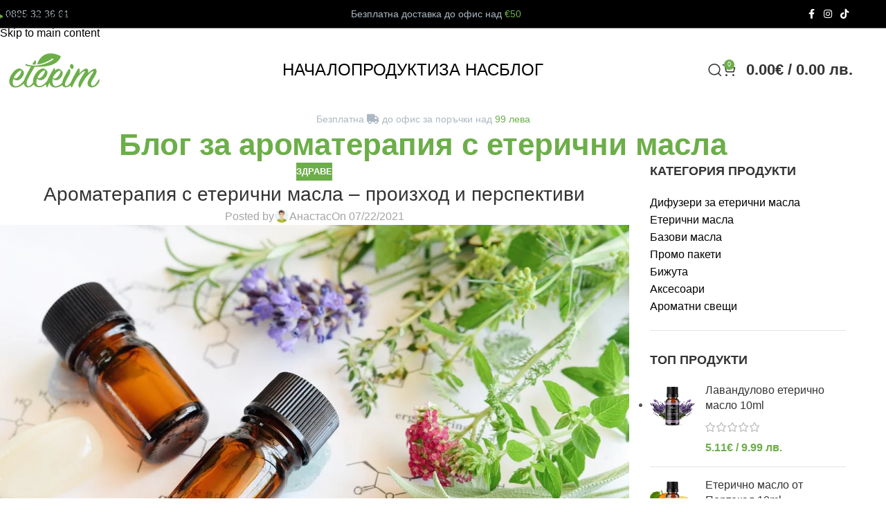

--- FILE ---
content_type: text/html; charset=UTF-8
request_url: https://eterim.com/aromaterapiq-s-eterichni-masla/
body_size: 80807
content:
<!DOCTYPE html><html lang="bg-BG" prefix="og: http://ogp.me/ns# fb: http://ogp.me/ns/fb#"><head><script data-no-optimize="1">var litespeed_docref=sessionStorage.getItem("litespeed_docref");litespeed_docref&&(Object.defineProperty(document,"referrer",{get:function(){return litespeed_docref}}),sessionStorage.removeItem("litespeed_docref"));</script> <meta charset="UTF-8"><link rel="profile" href="https://gmpg.org/xfn/11"><link rel="pingback" href="https://eterim.com/xmlrpc.php"><meta name='robots' content='index, follow, max-image-preview:large, max-snippet:-1, max-video-preview:-1' /> <script id="cookieyes" type="litespeed/javascript" data-src="https://cdn-cookieyes.com/client_data/d8cda3312a0be6b0aeef4079/script.js"></script> <title>Ароматерапия с етерични масла – произход и перспективи</title><meta name="description" content="В днешно време използването на алтернативни терапии с основната медицина набират скорост. Ароматерапия с етерочни масла е една от тях." /><link rel="canonical" href="https://eterim.com/aromaterapiq-s-eterichni-masla/" /><meta name="twitter:card" content="summary_large_image" /><meta name="twitter:title" content="Ароматерапия с етерични масла – произход и перспективи" /><meta name="twitter:description" content="В днешно време използването на алтернативни терапии с основната медицина набират скорост. Ароматерапия с етерочни масла е една от тях." /><meta name="twitter:image" content="https://eterim.com/wp-content/uploads/2021/07/aromaterapia-s-eterichni-masla-proizhod-razvitie.jpg" /><meta name="twitter:label1" content="Written by" /><meta name="twitter:data1" content="Анастас" /><meta name="twitter:label2" content="Est. reading time" /><meta name="twitter:data2" content="17 минути" /><link rel='dns-prefetch' href='//fonts.googleapis.com' /><link rel="alternate" type="application/rss+xml" title="Дифузери за ароматерапия с етерични масла от ETERIM.com &raquo; Поток" href="https://eterim.com/feed/" /><link rel="alternate" type="application/rss+xml" title="Дифузери за ароматерапия с етерични масла от ETERIM.com &raquo; поток за коментари" href="https://eterim.com/comments/feed/" /><link rel="alternate" title="oEmbed (JSON)" type="application/json+oembed" href="https://eterim.com/wp-json/oembed/1.0/embed?url=https%3A%2F%2Feterim.com%2Faromaterapiq-s-eterichni-masla%2F" /><link rel="alternate" title="oEmbed (XML)" type="text/xml+oembed" href="https://eterim.com/wp-json/oembed/1.0/embed?url=https%3A%2F%2Feterim.com%2Faromaterapiq-s-eterichni-masla%2F&#038;format=xml" /><style id="litespeed-ccss">img:is([sizes="auto"i],[sizes^="auto,"i]){contain-intrinsic-size:3000px 1500px}.woocommerce .product span.onsale{padding:0;z-index:100}.cr-pswp{display:none}:root{--slicewp-litepicker-month-header-color:#333;--slicewp-litepicker-button-prev-month-color:#333;--slicewp-litepicker-button-next-month-color:#333;--slicewp-litepicker-button-prev-month-color-hover:#333;--slicewp-litepicker-button-next-month-color-hover:#333;--slicewp-litepicker-month-weekday-color:#9e9e9e;--slicewp-litepicker-month-week-number-color:#9e9e9e;--slicewp-litepicker-day-width:40px;--slicewp-litepicker-day-color:#333;--slicewp-litepicker-day-color-hover:#34495e;--slicewp-litepicker-is-today-color:#333;--slicewp-litepicker-is-in-range-color:rgba( 52, 73, 94, 0.2 );--slicewp-litepicker-is-start-color:#fff;--slicewp-litepicker-is-start-color-bg:#34495e;--slicewp-litepicker-is-end-color:#fff;--slicewp-litepicker-is-end-color-bg:#34495e}button::-moz-focus-inner{padding:0;border:0}button::-moz-focus-inner{padding:0;border:0}:root{--wd-text-line-height:1.6;--wd-link-decor:underline var(--wd-link-decor-style, none) var(--wd-link-decor-color, currentColor);--wd-link-decor-hover:underline var(--wd-link-decor-style-hover, none) var(--wd-link-decor-color-hover, var(--wd-link-decor-color, currentColor));--wd-brd-radius:.001px;--wd-form-height:42px;--wd-form-color:inherit;--wd-form-placeholder-color:inherit;--wd-form-bg:transparent;--wd-form-brd-color:rgba(0,0,0,0.1);--wd-form-brd-color-focus:rgba(0,0,0,0.15);--wd-form-chevron:url([data-uri]);--wd-navigation-color:51,51,51;--wd-main-bgcolor:#fff;--wd-scroll-w:.001px;--wd-admin-bar-h:.001px;--wd-block-spacing:20px;--wd-header-banner-mt:.001px;--wd-sticky-nav-w:.001px;--color-white:#fff;--color-gray-100:#f7f7f7;--color-gray-200:#f1f1f1;--color-gray-300:#bbb;--color-gray-400:#a5a5a5;--color-gray-500:#767676;--color-gray-600:#666;--color-gray-700:#555;--color-gray-800:#333;--color-gray-900:#242424;--color-white-rgb:255,255,255;--color-black-rgb:0,0,0;--bgcolor-white:#fff;--bgcolor-gray-100:#f7f7f7;--bgcolor-gray-200:#f7f7f7;--bgcolor-gray-300:#f1f1f1;--bgcolor-black-rgb:0,0,0;--bgcolor-white-rgb:255,255,255;--brdcolor-gray-200:rgba(0,0,0,0.075);--brdcolor-gray-300:rgba(0,0,0,0.105);--brdcolor-gray-400:rgba(0,0,0,0.12);--brdcolor-gray-500:rgba(0,0,0,0.2);--wd-start:start;--wd-end:end;--wd-center:center;--wd-stretch:stretch}html,body,div,span,h1,h3,h5,p,a,img,strong,i,ul,li,form,article,aside,header,nav,time{margin:0;padding:0;border:0;vertical-align:baseline;font:inherit;font-size:100%}*,*:before,*:after{-webkit-box-sizing:border-box;-moz-box-sizing:border-box;box-sizing:border-box}html{line-height:1;-webkit-text-size-adjust:100%;font-family:sans-serif;overflow-x:hidden;overflow-y:scroll;font-size:var(--wd-text-font-size)}ul{list-style:none}a img{border:none}article,aside,header,main,nav{display:block}a,button,input{touch-action:manipulation}button,input{margin:0;color:inherit;font:inherit}button{overflow:visible}button{-webkit-appearance:button}button::-moz-focus-inner,input::-moz-focus-inner{padding:0;border:0;padding:0;border:0}body{margin:0;background-color:#fff;color:var(--wd-text-color);text-rendering:optimizeLegibility;font-weight:var(--wd-text-font-weight);font-style:var(--wd-text-font-style);font-size:var(--wd-text-font-size);font-family:var(--wd-text-font);-webkit-font-smoothing:antialiased;-moz-osx-font-smoothing:grayscale;line-height:var(--wd-text-line-height)}@supports (overflow:clip){body{overflow-x:clip}}:is(body){height:auto}p{margin-bottom:var(--wd-tags-mb,20px)}a{color:var(--wd-link-color);text-decoration:var(--wd-link-decor);-webkit-text-decoration:var(--wd-link-decor)}strong{font-weight:600}img{max-width:100%;height:auto;border:0;vertical-align:middle}h1{font-size:28px}h3{font-size:22px}h5{font-size:16px}h1,h3,h5,.title{display:block;margin-bottom:var(--wd-tags-mb,20px);color:var(--wd-title-color);text-transform:var(--wd-title-transform);font-weight:var(--wd-title-font-weight);font-style:var(--wd-title-font-style);font-family:var(--wd-title-font);line-height:1.4}.wd-entities-title{--wd-link-decor:none;--wd-link-decor-hover:none;display:block;color:var(--wd-entities-title-color);word-wrap:break-word;font-weight:var(--wd-entities-title-font-weight);font-style:var(--wd-entities-title-font-style);font-family:var(--wd-entities-title-font);text-transform:var(--wd-entities-title-transform);line-height:1.4}:is(ul,ol){margin-bottom:var(--list-mb);padding-left:var(--li-pl);--list-mb:20px;--li-mb:10px;--li-pl:17px}:is(ul,ol) li{margin-bottom:var(--li-mb)}:is(ul,ol) li:last-child{margin-bottom:0}li>:is(ul,ol){margin-top:var(--li-mb);margin-bottom:0}ul{list-style:disc}.wd-sub-menu ul{--li-pl:0;list-style:none}.wd-sub-menu ul{--list-mb:0;--li-mb:0}.text-center{--content-align:center;--wd-align:center;--text-align:center;text-align:var(--text-align)}[class*="color-scheme-light"]{--color-white:#000;--color-gray-100:rgba(255,255,255,0.1);--color-gray-200:rgba(255,255,255,0.2);--color-gray-300:rgba(255,255,255,0.5);--color-gray-400:rgba(255,255,255,0.6);--color-gray-500:rgba(255,255,255,0.7);--color-gray-600:rgba(255,255,255,0.8);--color-gray-700:rgba(255,255,255,0.9);--color-gray-800:#fff;--color-gray-900:#fff;--color-white-rgb:0,0,0;--color-black-rgb:255,255,255;--bgcolor-black-rgb:255,255,255;--bgcolor-white-rgb:0,0,0;--bgcolor-white:#0f0f0f;--bgcolor-gray-100:#0a0a0a;--bgcolor-gray-200:#121212;--bgcolor-gray-300:#141414;--brdcolor-gray-200:rgba(255,255,255,0.1);--brdcolor-gray-300:rgba(255,255,255,0.15);--brdcolor-gray-400:rgba(255,255,255,0.25);--brdcolor-gray-500:rgba(255,255,255,0.3);--wd-text-color:rgba(255,255,255,0.8);--wd-title-color:#fff;--wd-widget-title-color:var(--wd-title-color);--wd-entities-title-color:#fff;--wd-entities-title-color-hover:rgba(255,255,255,0.8);--wd-link-color:rgba(255,255,255,0.9);--wd-link-color-hover:#fff;--wd-form-brd-color:rgba(255,255,255,0.2);--wd-form-brd-color-focus:rgba(255,255,255,0.3);--wd-form-placeholder-color:rgba(255,255,255,0.6);--wd-form-chevron:url([data-uri]);--wd-main-bgcolor:#1a1a1a;--wd-navigation-color:255,255,255;color:var(--wd-text-color)}.color-scheme-dark{--color-white:#fff;--color-gray-100:#f7f7f7;--color-gray-200:#f1f1f1;--color-gray-300:#bbb;--color-gray-400:#a5a5a5;--color-gray-500:#767676;--color-gray-600:#666;--color-gray-700:#555;--color-gray-800:#333;--color-gray-900:#242424;--color-white-rgb:255,255,255;--color-black-rgb:0,0,0;--bgcolor-white:#fff;--bgcolor-gray-100:#f7f7f7;--bgcolor-gray-200:#f7f7f7;--bgcolor-gray-300:#f1f1f1;--bgcolor-black-rgb:0,0,0;--bgcolor-white-rgb:255,255,255;--brdcolor-gray-200:rgba(0,0,0,0.075);--brdcolor-gray-300:rgba(0,0,0,0.105);--brdcolor-gray-400:rgba(0,0,0,0.12);--brdcolor-gray-500:rgba(0,0,0,0.2);--wd-text-color:#767676;--wd-title-color:#242424;--wd-entities-title-color:#333;--wd-entities-title-color-hover:rgba(51,51,51,0.65);--wd-link-color:#333;--wd-link-color-hover:#242424;--wd-form-brd-color:rgba(0,0,0,0.1);--wd-form-brd-color-focus:rgba(0,0,0,0.15);--wd-form-placeholder-color:#767676;--wd-navigation-color:51,51,51;color:var(--wd-text-color)}.wd-fill{position:absolute;inset:0}.wd-hide{display:none!important}.reset-last-child>*:last-child{margin-bottom:0}@keyframes wd-fadeIn{from{opacity:0}to{opacity:1}}input[type="text"]{-webkit-appearance:none;-moz-appearance:none;appearance:none}input[type="text"]{padding:0 15px;max-width:100%;width:100%;height:var(--wd-form-height);border:var(--wd-form-brd-width) solid var(--wd-form-brd-color);border-radius:var(--wd-form-brd-radius);background-color:var(--wd-form-bg);box-shadow:none;color:var(--wd-form-color);vertical-align:middle;font-size:14px}::-webkit-input-placeholder{color:var(--wd-form-placeholder-color)}::-moz-placeholder{color:var(--wd-form-placeholder-color)}:-moz-placeholder{color:var(--wd-form-placeholder-color)}input:-webkit-autofill{border-color:var(--wd-form-brd-color);-webkit-box-shadow:0 0 0 1000px var(--wd-form-bg) inset;-webkit-text-fill-color:var(--wd-form-color)}:is(.btn,.button,button,[type=submit],[type=button]){position:relative;display:inline-flex;align-items:center;justify-content:center;gap:5px;outline:none;border-radius:var(--btn-brd-radius,0);vertical-align:middle;text-align:center;text-decoration:none!important;text-shadow:none;line-height:1.2;color:var(--btn-color,#3E3E3E);border:var(--btn-brd-width,0) var(--btn-brd-style,solid) var(--btn-brd-color,#E9E9E9);background-color:var(--btn-bgcolor,#F3F3F3);box-shadow:var(--btn-box-shadow,unset);text-transform:var(--btn-transform,uppercase);font-weight:var(--btn-font-weight,600);font-family:var(--btn-font-family,inherit);font-style:var(--btn-font-style,unset);padding:var(--btn-padding,5px 20px);min-height:var(--btn-height,42px);font-size:var(--btn-font-size,13px)}button[disabled]{opacity:0.6!important}.color-scheme-dark,.whb-color-dark{--wd-otl-color-scheme:#000}[class*="color-scheme-light"],.whb-color-light{--wd-otl-color-scheme:#fff}.wd-skip-links{position:fixed;display:flex;flex-direction:column;gap:5px;top:10px;inset-inline-start:-1000em;z-index:999999}[class*="wd-grid"]{--wd-col:var(--wd-col-lg);--wd-gap:var(--wd-gap-lg);--wd-col-lg:1;--wd-gap-lg:20px}.wd-grid-g{display:grid;grid-template-columns:repeat(var(--wd-col),minmax(0,1fr));gap:var(--wd-gap)}.wd-grid-col{grid-column:auto/span var(--wd-col)}.wd-scroll-content{overflow:hidden;overflow-y:auto;-webkit-overflow-scrolling:touch;max-height:var(--wd-scroll-h,50vh)}@-moz-document url-prefix(){.wd-scroll-content{scrollbar-width:thin}}.wd-dropdown{--wd-align:var(--wd-start);position:absolute;top:100%;left:0;z-index:380;margin-top:15px;margin-right:0;margin-left:calc(var(--nav-gap, .001px)/2*-1);background-color:var(--bgcolor-white);background-position:bottom right;background-clip:border-box;background-repeat:no-repeat;box-shadow:0 0 3px rgb(0 0 0/.15);text-align:var(--wd-align);border-radius:var(--wd-brd-radius);visibility:hidden;opacity:0;transform:translateY(15px) translateZ(0)}.wd-dropdown:after{content:"";position:absolute;inset-inline:0;bottom:100%;height:15px}.wd-dropdown-menu{min-height:min(var(--wd-dropdown-height, unset),var(--wd-content-h, var(--wd-dropdown-height, unset)));width:var(--wd-dropdown-width);background-image:var(--wd-dropdown-bg-img)}.wd-dropdown-menu.wd-design-default{padding:var(--wd-dropdown-padding,12px 20px);--wd-dropdown-width:220px}.wd-dropdown-menu.wd-design-default>.container{padding:0;width:auto}.wd-dropdown-menu.wd-design-default .wd-dropdown{top:0;left:100%;padding:var(--wd-dropdown-padding,12px 20px);width:var(--wd-dropdown-width);margin:0 0 0 var(--wd-dropdown-padding,20px)}.wd-dropdown-menu.wd-design-default .wd-dropdown:after{top:0;right:100%;bottom:0;left:auto;width:var(--wd-dropdown-padding,20px);height:auto}.wd-dropdown-menu.wd-design-default .menu-item-has-children>a:after{margin-left:auto;color:rgb(82 82 82/.45);font-weight:600;font-size:55%;line-height:1;font-family:"woodmart-font";content:""}.wd-side-hidden{--wd-side-hidden-w:340px;position:fixed;inset-block:var(--wd-admin-bar-h)0;z-index:500;overflow:hidden;overflow-y:auto;-webkit-overflow-scrolling:touch;width:min(var(--wd-side-hidden-w),100vw);background-color:var(--bgcolor-white);outline:none!important}.wd-side-hidden.wd-left{right:auto;left:0;transform:translate3d(-100%,0,0)}.wd-side-hidden.wd-right{right:0;left:auto;transform:translate3d(100%,0,0)}.wd-sub-menu{--sub-menu-color:#838383;--sub-menu-color-hover:var(--wd-primary-color);--li-pl:0;--list-mb:0;--li-mb:0;list-style:none}.wd-sub-menu li{position:relative}.wd-sub-menu li>a{position:relative;display:flex;align-items:center;padding-top:8px;padding-bottom:8px;color:var(--sub-menu-color);font-size:14px;line-height:1.3;text-decoration:none}.wd-nav{--list-mb:0;--li-mb:0;--li-pl:0;--nav-gap:20px;--nav-gap-v:5px;--nav-pd:5px 0;--nav-color:rgba(var(--wd-navigation-color), 1);--nav-color-hover:rgba(var(--wd-navigation-color), .7);--nav-color-active:var(--nav-color-hover);--nav-bg:none;--nav-bg-hover:var(--nav-bg);--nav-bg-active:var(--nav-bg-hover);--nav-shadow:none;--nav-shadow-hover:var(--nav-shadow);--nav-shadow-active:var(--nav-shadow-hover);--nav-border:none;--nav-border-hover:var(--nav-border);--nav-border-active:var(--nav-border-hover);--nav-radius:var(--wd-brd-radius);--nav-chevron-color:rgba(var(--wd-navigation-color), .5);display:inline-flex;flex-wrap:wrap;justify-content:var(--text-align,var(--wd-align));text-align:start;gap:var(--nav-gap-v) var(--nav-gap);list-style:none}.wd-nav>li{position:relative}.wd-nav>li>a{position:relative;display:flex;align-items:center;min-height:42px;padding:var(--nav-pd);text-transform:uppercase;font-weight:600;font-size:13px;line-height:1.4;text-decoration:none;color:var(--nav-color);background-color:var(--nav-bg);box-shadow:var(--nav-shadow);border:var(--nav-border);border-radius:var(--nav-radius)}.wd-nav>li:is(.wd-has-children,.menu-item-has-children)>a:after{order:3;margin-inline-start:4px;font-weight:400;font-style:normal;font-size:clamp(6px,50%,18px);color:var(--nav-chevron-color);content:"";font-family:"woodmart-font"}.wd-nav.wd-gap-m{--nav-gap:30px}.wd-nav[class*="wd-style-underline"] .nav-link-text{position:relative;display:inline-block;padding-block:1px;line-height:1.2}.wd-nav[class*="wd-style-underline"] .nav-link-text:after{content:"";position:absolute;top:100%;left:0;width:0;height:2px;background-color:var(--wd-primary-color)}.wd-close-side{position:fixed;background-color:rgb(0 0 0/.7);opacity:0;z-index:400}.wd-action-btn{--wd-link-decor:none;--wd-link-decor-hover:none;display:inline-flex;vertical-align:middle}.wd-action-btn>a{display:inline-flex;align-items:center;justify-content:center;color:var(--wd-action-color,var(--color-gray-800))}.wd-action-btn>a:before{font-size:var(--wd-action-icon-size,1.1em);font-family:"woodmart-font"}.wd-action-btn>a:after{position:absolute;top:calc(50% - .5em);left:0;opacity:0;font-size:var(--wd-action-icon-size,1.1em);content:"";display:inline-block;width:1em;height:1em;border:1px solid #fff0;border-left-color:var(--color-gray-900);border-radius:50%;vertical-align:middle;animation:wd-rotate 450ms infinite linear var(--wd-anim-state,paused)}.wd-action-btn.wd-style-icon{--wd-action-icon-size:20px}.wd-action-btn.wd-style-icon>a{position:relative;flex-direction:column;width:50px;height:50px;font-weight:400;font-size:0!important;line-height:0}.wd-action-btn.wd-style-icon>a:after{inset-inline-start:calc(50% - .5em)}.wd-action-btn.wd-style-text>a{position:relative;font-weight:600;line-height:1}.wd-action-btn.wd-style-text>a:before{margin-inline-end:.3em;font-weight:400}.wd-cross-icon>a:before{content:""}.wd-burger-icon>a:before{content:""}.wd-heading{display:flex;flex:0 0 auto;align-items:center;justify-content:flex-end;gap:10px;padding:20px 15px;border-bottom:1px solid var(--brdcolor-gray-300)}.wd-heading .title{flex:1 1 auto;margin-bottom:0;font-size:130%}.wd-heading .wd-action-btn{flex:0 0 auto}.wd-heading .wd-action-btn.wd-style-text>a{height:25px}:is(.widget,.wd-widget,div[class^="vc_wp"]){line-height:1.4;--wd-link-color:var(--color-gray-500);--wd-link-color-hover:var(--color-gray-800);--wd-link-decor:none;--wd-link-decor-hover:none}:is(.widget,.wd-widget,div[class^="vc_wp"])>:is(ul,ol){margin-top:0}:is(.widget,.wd-widget,div[class^="vc_wp"]) :is(ul,ol){list-style:none;--list-mb:0;--li-mb:15px;--li-pl:0}.widget-title{margin-bottom:20px;color:var(--wd-widget-title-color);text-transform:var(--wd-widget-title-transform);font-weight:var(--wd-widget-title-font-weight);font-style:var(--wd-widget-title-font-style);font-size:var(--wd-widget-title-font-size);font-family:var(--wd-widget-title-font)}.widget{margin-bottom:30px;padding-bottom:30px;border-bottom:1px solid var(--brdcolor-gray-300)}.widget:last-child{margin-bottom:0;padding-bottom:0;border-bottom:none}:is(.wd-entry-content,.entry-content,.is-layout-flow,.is-layout-constrained,.is-layout-constrained>.wp-block-group__inner-container)>*{margin-block:0 var(--wd-block-spacing)}:is(.wd-entry-content,.entry-content,.is-layout-flow,.is-layout-constrained,.is-layout-constrained>.wp-block-group__inner-container)>*:last-child{margin-bottom:0}.wd-page-wrapper{position:relative;background-color:var(--wd-main-bgcolor)}body:not([class*="wrapper-boxed"]){background-color:var(--wd-main-bgcolor)}.wd-page-content{min-height:50vh;background-color:var(--wd-main-bgcolor)}.container{width:100%;max-width:var(--wd-container-w);padding-inline:15px;margin-inline:auto}.wd-content-layout{padding-block:40px}:where(.wd-content-layout>div){grid-column:auto/span var(--wd-col)}.wd-sidebar .wd-heading{display:none}@media (min-width:769px){.searchform.wd-style-default:not(.wd-with-cat) .wd-clear-search{padding-inline-end:10px;border-inline-end:1px solid var(--wd-form-brd-color)}}@media (min-width:1025px){.wd-hide-lg{display:none!important}.wd-scroll{--scrollbar-track-bg:rgba(0,0,0,0.05);--scrollbar-thumb-bg:rgba(0,0,0,0.12)}.wd-scroll ::-webkit-scrollbar{width:5px}.wd-scroll ::-webkit-scrollbar-track{background-color:var(--scrollbar-track-bg)}.wd-scroll ::-webkit-scrollbar-thumb{background-color:var(--scrollbar-thumb-bg)}}@media (max-width:1024px){@supports not (overflow:clip){body{overflow:hidden}}[class*="wd-grid"]{--wd-col:var(--wd-col-md);--wd-gap:var(--wd-gap-md);--wd-col-md:var(--wd-col-lg);--wd-gap-md:var(--wd-gap-lg)}.wd-side-hidden{--wd-side-hidden-w:min(300px, 80vw)}.wd-close-side{top:-150px}}@media (max-width:768.98px){[class*="wd-grid"]{--wd-col:var(--wd-col-sm);--wd-gap:var(--wd-gap-sm);--wd-col-sm:var(--wd-col-md);--wd-gap-sm:var(--wd-gap-md)}.searchform.wd-style-default .wd-clear-search{padding-inline-end:10px;border-inline-end:1px solid var(--wd-form-brd-color)}}@media (max-width:576px){[class*="wd-grid"]{--wd-col:var(--wd-col-xs);--wd-gap:var(--wd-gap-xs);--wd-col-xs:var(--wd-col-sm);--wd-gap-xs:var(--wd-gap-sm)}}.amount{color:var(--wd-primary-color);font-weight:600}.price{color:var(--wd-primary-color)}.price .amount{font-size:inherit}.star-rating{position:relative;display:inline-block;vertical-align:middle;white-space:nowrap;letter-spacing:2px;font-weight:400;color:#EABE12;width:fit-content;font-family:"woodmart-font"}.star-rating:before{content:"""""""""";color:var(--color-gray-300)}.star-rating span{position:absolute;inset-block:0;inset-inline-start:0;overflow:hidden;width:100%;text-indent:99999px}.star-rating span:before{content:"""""""""";position:absolute;top:0;inset-inline-start:0;text-indent:0}.whb-flex-row{display:flex;flex-direction:row;flex-wrap:nowrap;justify-content:space-between}.whb-column{display:flex;align-items:center;flex-direction:row;max-height:inherit}.whb-col-left,.whb-mobile-left{justify-content:flex-start;margin-left:-10px}.whb-col-right,.whb-mobile-right{justify-content:flex-end;margin-right:-10px}.whb-col-mobile{flex:1 1 auto;justify-content:center;margin-inline:-10px}.whb-flex-flex-middle .whb-col-center{flex:1 1 0%}.whb-general-header :is(.whb-mobile-left,.whb-mobile-right){flex:1 1 0%}.whb-main-header{position:relative;top:0;right:0;left:0;z-index:390;backface-visibility:hidden;-webkit-backface-visibility:hidden}.whb-color-dark:not(.whb-with-bg){background-color:#fff}.wd-header-nav,.site-logo{padding-inline:10px}.wd-header-nav{flex:1 1 auto}.wd-nav-header>li>a{font-size:var(--wd-header-el-font-size);font-weight:var(--wd-header-el-font-weight);font-style:var(--wd-header-el-font-style);font-family:var(--wd-header-el-font);text-transform:var(--wd-header-el-transform)}.whb-color-dark .wd-nav-header{--wd-navigation-color:51,51,51}.site-logo{max-height:inherit}.wd-logo{max-height:inherit}.wd-logo img{padding-top:5px;padding-bottom:5px;max-height:inherit;transform:translateZ(0);backface-visibility:hidden;-webkit-backface-visibility:hidden;perspective:800px}.wd-logo img[src$=".svg"]{height:100%}.wd-header-mobile-nav .wd-tools-icon:before{content:"";font-family:"woodmart-font"}.mobile-nav .wd-heading{position:relative;z-index:6;background-color:inherit}.mobile-nav .searchform{--wd-form-brd-width:0;--wd-form-bg:transparent;--wd-form-color:var(--color-gray-500);--wd-form-placeholder-color:var(--color-gray-500);z-index:4;box-shadow:0-1px 9px rgb(0 0 0/.17)}.mobile-nav .searchform input[type="text"]{padding-right:70px;padding-left:20px;height:70px;font-weight:600}.mobile-nav .wd-search-results{position:relative;z-index:4;border-radius:0;inset-inline:auto}.mobile-nav .wd-search-results:not(.wd-opened){display:none}.wd-nav-mobile{--nav-radius:0;--nav-color-hover:var(--wd-primary-color);display:none;margin-inline:0;animation:wd-fadeIn 1s ease}.wd-nav-mobile>li{flex:1 1 100%;max-width:100%;width:100%}.wd-nav-mobile>li.menu-item-has-children>a:after{content:none}.wd-nav-mobile.wd-active{display:block}.wd-nav-mobile>li,.wd-nav-mobile>li>ul li{display:flex;flex-wrap:wrap}.wd-nav-mobile>li>a,.wd-nav-mobile>li>ul li>a{flex:1 1 0%;padding:5px 20px;min-height:50px;border:none;border-bottom:1px solid var(--brdcolor-gray-300)}.wd-nav-mobile>li>:is(.wd-sub-menu,.sub-sub-menu),.wd-nav-mobile>li>ul li>:is(.wd-sub-menu,.sub-sub-menu){display:none;flex:1 1 100%;order:3}@media (min-width:1025px){.whb-top-bar-inner{height:var(--wd-top-bar-h);max-height:var(--wd-top-bar-h)}.whb-general-header-inner{height:var(--wd-header-general-h);max-height:var(--wd-header-general-h)}.whb-hidden-lg{display:none}.whb-full-width .whb-row>.container{max-width:100%;width:clamp(var(--wd-container-w),95%,100%)}}@media (max-width:1024px){.whb-top-bar-inner{height:var(--wd-top-bar-sm-h);max-height:var(--wd-top-bar-sm-h)}.whb-general-header-inner{height:var(--wd-header-general-sm-h);max-height:var(--wd-header-general-sm-h)}.whb-visible-lg{display:none}}.wd-tools-element{position:relative;--wd-header-el-color:#333;--wd-header-el-color-hover:rgba(51,51,51,.6);--wd-tools-icon-base-width:20px}.wd-tools-element>a{display:flex;align-items:center;justify-content:center;height:40px;color:var(--wd-header-el-color);line-height:1;text-decoration:none!important;padding-inline:10px}.wd-tools-element .wd-tools-icon{position:relative;display:flex;align-items:center;justify-content:center;font-size:0}.wd-tools-element .wd-tools-icon:before{font-size:var(--wd-tools-icon-base-width)}.wd-tools-element .wd-tools-text{margin-inline-start:8px;text-transform:var(--wd-header-el-transform);white-space:nowrap;font-weight:var(--wd-header-el-font-weight);font-style:var(--wd-header-el-font-style);font-size:var(--wd-header-el-font-size);font-family:var(--wd-header-el-font)}.wd-tools-element .wd-tools-count{z-index:1;width:var(--wd-count-size,15px);height:var(--wd-count-size,15px);border-radius:50%;text-align:center;letter-spacing:0;font-weight:400;line-height:var(--wd-count-size,15px)}.wd-tools-element.wd-style-icon .wd-tools-text{display:none!important}.wd-tools-element:is(.wd-design-2,.wd-design-5) .wd-tools-count{position:absolute;top:-5px;inset-inline-end:-9px;background-color:var(--wd-primary-color);color:#fff;font-size:9px}.wd-tools-element:is(.wd-design-6,.wd-design-7,.wd-design-8){--wd-count-size:18px}.wd-tools-element:is(.wd-design-6,.wd-design-7){--wd-tools-sp:13px}.wd-tools-element:is(.wd-design-6,.wd-design-7) :is(.wd-tools-inner,.wd-tools-icon){height:42px;border-radius:42px}.wd-tools-element:is(.wd-design-6,.wd-design-7):not(.wd-with-wrap) .wd-tools-icon{width:42px}.wd-tools-element.wd-design-6>a>:is(.wd-tools-inner,.wd-tools-icon){border:1px solid rgb(0 0 0/.105)}.wd-header-text,.whb-column>.wd-social-icons{padding-inline:10px}.wd-header-text{--wd-tags-mb:10px;flex:1 1 auto}.whb-top-bar .wd-header-text{font-size:12px;line-height:1.2}.whb-color-light .wd-header-text{--wd-text-color:rgba(255,255,255,0.8);--wd-title-color:#fff;--wd-link-color:rgba(255,255,255,0.9);--wd-link-color-hover:#fff;color:var(--wd-text-color)}.wd-social-icons{--wd-link-decor:none;--wd-link-decor-hover:none;display:flex;align-items:center;flex-wrap:wrap;gap:var(--wd-social-gap,calc(var(--wd-social-size, 40px) / 4));justify-content:var(--wd-align)}.wd-social-icons>a{display:inline-flex;align-items:center;justify-content:center;width:var(--wd-social-size,40px);height:var(--wd-social-size,40px);font-size:var(--wd-social-icon-size,calc(var(--wd-social-size, 40px) / 2.5));color:var(--wd-social-color);background-color:var(--wd-social-bg,unset);box-shadow:var(--wd-social-shadow);border:var(--wd-social-brd) var(--wd-social-brd-color);border-radius:var(--wd-social-radius);line-height:1}.wd-social-icons .wd-icon:before{content:var(--wd-social-icon,unset);font-family:"woodmart-font"}.social-facebook{--wd-social-brand-color:#365493;--wd-social-icon:"\f180"}.social-instagram{--wd-social-brand-color:#774430;--wd-social-icon:"\f163"}.social-tiktok{--wd-social-brand-color:#010101;--wd-social-icon:"\f133"}.wd-social-icons.wd-style-default{gap:0;--wd-social-color:rgba(0,0,0,0.6);--wd-social-color-hover:rgba(0,0,0,0.8)}.wd-social-icons.wd-style-default>a{width:auto;height:auto;padding:var(--wd-social-gap,calc(var(--wd-social-size, 40px) / 6));min-width:24px}.wd-social-icons.wd-style-default.color-scheme-light{--wd-social-color:#fff;--wd-social-color-hover:rgba(255,255,255,0.6)}.wd-social-icons.wd-size-small{--wd-social-size:30px;--wd-social-gap:6px;--wd-social-icon-size:14px}.wd-social-icons.wd-shape-circle{--wd-social-radius:50%}.wd-header-search .wd-tools-icon:before{content:"";font-family:"woodmart-font"}.wd-header-search .wd-tools-icon:after{position:absolute;top:50%;left:50%;display:block;font-size:clamp(var(--wd-tools-icon-base-width),var(--wd-tools-icon-width, var(--wd-tools-icon-base-width)),60px);opacity:0;transform:translate(-50%,-50%);content:"";font-family:"woodmart-font"}.cart-widget-side{display:flex;flex-direction:column}.cart-widget-side .widget_shopping_cart{position:relative;flex:1 1 100%}.cart-widget-side .widget_shopping_cart_content{display:flex;flex:1 1 auto;flex-direction:column;height:100%}.wd-header-cart .wd-tools-icon:before{content:"";font-family:"woodmart-font"}.wd-header-cart :is(.wd-cart-subtotal,.subtotal-divider,.wd-tools-count){vertical-align:middle}.wd-header-cart .wd-cart-number>span{display:none}.wd-header-cart .wd-cart-subtotal .amount{color:inherit;font-weight:inherit;font-size:inherit}.wd-header-cart:is(.wd-design-5,.wd-design-6,.wd-design-7):not(.wd-style-text) .wd-tools-text{display:none}.wd-header-cart.wd-design-2 .wd-tools-text{margin-inline-start:15px}.wd-header-cart.wd-design-5:not(.wd-style-text){margin-inline-end:5px}.wd-header-cart.wd-design-5 .wd-tools-text{margin-inline-start:15px}.wd-header-cart.wd-design-2 .wd-cart-number,.wd-header-cart.wd-design-5 .wd-cart-number{position:absolute;top:-5px;inset-inline-end:-9px;z-index:1;width:15px;height:15px;border-radius:50%;background-color:var(--wd-primary-color);color:#fff;text-align:center;letter-spacing:0;font-weight:400;font-size:9px;line-height:15px}.product_list_widget>li{margin-bottom:15px;padding-bottom:15px;border-bottom:1px solid var(--brdcolor-gray-300)}.product_list_widget>li:after{content:"";display:block;clear:both}.product_list_widget>li img{float:inline-start;margin-inline-end:15px;min-width:65px;max-width:65px;border-radius:calc(var(--wd-brd-radius)/1.5)}.product_list_widget>li .widget-product-wrap{display:flex}.product_list_widget>li .widget-product-img{flex:0 0 auto;overflow:hidden;margin-inline-end:15px}.product_list_widget>li .widget-product-img img{float:none;margin-inline-end:0}.product_list_widget>li .widget-product-info{flex:1 1 auto}.product_list_widget>li .widget-product-info .price{display:block}.product_list_widget>li .wd-entities-title{margin-bottom:8px;font-size:inherit}.product_list_widget>li .star-rating{margin-bottom:4px;margin-inline-end:5px}.wd-page-title{--wd-align:start;--wd-title-sp:15px;--wd-title-font-s:36px;position:relative;padding-block:var(--wd-title-sp)}.wd-page-title .container{position:relative;display:flex;flex-direction:column;align-items:var(--wd-align);text-align:var(--wd-align);gap:10px}.wd-page-title .title{font-size:var(--wd-title-font-s);line-height:1.2;margin-bottom:0}.title-design-centered{--wd-align:center}@media (min-width:1025px){.title-size-small{--wd-title-sp:20px;--wd-title-font-s:44px}}.wd-post-title{--wd-tags-mb:0}.wd-post-image{position:relative;display:inline-block}.wd-post-image img{border-radius:var(--wd-brd-radius)}.wd-post-cat{--wd-link-decor:none;--wd-link-decor-hover:none}.wd-modified-date{display:none;color:var(--color-gray-400)}.wd-post-date.wd-style-default{color:var(--color-gray-400)}@media (max-width:768.98px){:is(.wd-single-post-title,.wd-single-post-header) .title{font-size:22px}}.wd-post-cat.wd-style-with-bg{--wd-link-color:#fff;--wd-link-color-hover:rgba(255,255,255,0.8);display:inline-block;overflow:hidden;padding-inline:10px;height:2em;border-radius:calc(var(--wd-brd-radius)/1.5);background-color:var(--wd-primary-color);color:#fff;line-height:2em;text-transform:uppercase;font-weight:600;font-size:.8em}.post-single-page{margin-bottom:40px}.wd-single-post-header .wd-post-meta{display:inline-flex;align-items:center;justify-content:var(--wd-align);flex-wrap:wrap;gap:10px}.wd-single-post-header{--wd-align:center;display:flex;flex-direction:column;align-items:center;gap:15px;text-align:center;margin-bottom:30px}.wd-post-author{--wd-link-color:var(--color-gray-400);--wd-link-color-hover:var(--color-gray-500);--wd-link-decor:none;--wd-link-decor-hover:none;display:inline-flex;align-items:center;flex-wrap:wrap;gap:5px;color:var(--color-gray-400)}.wd-post-author img{border-radius:50%}@media (max-width:768.98px){.wd-post-author>span{display:none}}.wd-product :is(.product-wrapper,.product-element-bottom,.product-list-content,[class*="-information"])>*:not(:is(.product-element-bottom,.wd-entities-title,[class*="wd-product-"],.price)){margin-block:0}.product-label{padding:5px 10px;min-width:50px;color:#fff;text-align:center;text-transform:uppercase;word-break:break-all;font-weight:600;font-size:12px;line-height:1.2}.product-label.onsale{background-color:var(--wd-primary-color);direction:ltr}.labels-rounded-sm .product-label{border-radius:12px}@media (max-width:576px){.product-label{padding-inline:5px;min-width:40px;font-size:10px}}@media (max-width:768.98px){.wd-sidebar-hidden-sm .wd-sidebar:not(.wd-side-hidden){display:none}}@media (min-width:769px) and (max-width:1024px){.wd-sidebar-hidden-md-sm .wd-sidebar:not(.wd-side-hidden){display:none}}.widget .product-categories{margin-bottom:-8px}.widget .product-categories li{position:relative;display:flex;align-items:center;flex-wrap:wrap;margin-bottom:0}.widget .product-categories li a{align-items:baseline;flex:1 1 calc(100% - 40px);padding-block:8px;padding-inline-end:5px;width:calc(100% - 40px);text-decoration:none}.widget .product-categories li a:before{position:relative;top:-1px}:is(.wd-product-category-filter,.widget_product_categories):not(.wd-widget-collapse) .widget-title{margin-bottom:10px}.categories-accordion-on .widget .product-categories li{align-items:flex-start}.scrollToTop{position:fixed;right:20px;bottom:20px;z-index:350;display:flex;align-items:center;justify-content:center;width:50px;height:50px;border-radius:50%;background-color:rgba(var(--bgcolor-white-rgb),.9);box-shadow:0 0 5px rgb(0 0 0/.17);color:var(--color-gray-800);font-size:16px;opacity:0;text-decoration:none!important;backface-visibility:hidden;-webkit-backface-visibility:hidden;transform:translateX(100%)}.scrollToTop:after{content:"";font-family:"woodmart-font"}@media (max-width:1024px){.scrollToTop{right:12px;bottom:12px;width:40px;height:40px;font-size:14px}}.wd-search-full-screen .searchform .searchsubmit{display:none}.searchform{position:relative;--wd-search-btn-w:var(--wd-form-height);--wd-form-height:46px;--wd-search-clear-sp:.001px}.searchform input[type="text"]{padding-inline-end:calc(var(--wd-search-btn-w) + 30px)}.searchform .searchsubmit{--btn-color:var(--wd-form-color, currentColor);--btn-bgcolor:transparent;position:absolute;gap:0;inset-block:0;inset-inline-end:0;padding:0;width:var(--wd-search-btn-w);min-height:unset;border:none;box-shadow:none;font-weight:400;font-size:0;font-style:unset}.searchform .searchsubmit:after{font-size:calc(var(--wd-form-height)/2.3);content:"";font-family:"woodmart-font"}.searchform .searchsubmit:before{position:absolute;top:50%;left:50%;margin-top:calc((var(--wd-form-height)/2.5)/-2);margin-left:calc((var(--wd-form-height)/2.5)/-2);opacity:0;content:"";display:inline-block;width:calc(var(--wd-form-height)/2.5);height:calc(var(--wd-form-height)/2.5);border:1px solid #fff0;border-left-color:currentColor;border-radius:50%;vertical-align:middle;animation:wd-rotate 450ms infinite linear var(--wd-anim-state,paused)}.searchform .wd-clear-search{position:absolute;top:calc(50% - 12px);display:flex;align-items:center;justify-content:center;width:30px;height:24px;inset-inline-end:calc(var(--wd-search-cat-w, .001px) + var(--wd-search-btn-w) + var(--wd-search-clear-sp));color:var(--wd-form-color,currentColor)}.searchform .wd-clear-search:before{font-size:calc(var(--wd-form-height)/3);line-height:1;content:"";font-family:"woodmart-font"}.wd-search-results-wrapper{position:relative}.wd-dropdown-results{margin-top:0!important;--wd-search-font-size:.92em;--wd-search-sp:15px;overflow:hidden;right:calc((var(--wd-form-brd-radius)/1.5));left:calc((var(--wd-form-brd-radius)/1.5))}.wd-dropdown-results:after{width:auto!important;height:auto!important}.wd-dropdown-results .wd-scroll-content{overscroll-behavior:none}@media (max-width:1024px){.wd-dropdown-results{--wd-search-sp:10px}}.wd-sidebar-opener{position:fixed;top:30%;inset-inline-start:0;z-index:350;background-color:rgba(var(--bgcolor-white-rgb),.9);box-shadow:0 0 5px rgb(0 0 0/.17);border-start-end-radius:var(--wd-brd-radius);border-end-end-radius:var(--wd-brd-radius)}:root{--wd-top-bar-h:40px;--wd-top-bar-sm-h:40px;--wd-top-bar-sticky-h:.00001px;--wd-top-bar-brd-w:1px;--wd-header-general-h:120px;--wd-header-general-sm-h:70px;--wd-header-general-sticky-h:.00001px;--wd-header-general-brd-w:.00001px;--wd-header-bottom-h:.00001px;--wd-header-bottom-sm-h:.00001px;--wd-header-bottom-sticky-h:.00001px;--wd-header-bottom-brd-w:.00001px;--wd-header-clone-h:.00001px;--wd-header-brd-w:calc(var(--wd-top-bar-brd-w) + var(--wd-header-general-brd-w) + var(--wd-header-bottom-brd-w));--wd-header-h:calc(var(--wd-top-bar-h) + var(--wd-header-general-h) + var(--wd-header-bottom-h) + var(--wd-header-brd-w));--wd-header-sticky-h:calc(var(--wd-top-bar-sticky-h) + var(--wd-header-general-sticky-h) + var(--wd-header-bottom-sticky-h) + var(--wd-header-clone-h) + var(--wd-header-brd-w));--wd-header-sm-h:calc(var(--wd-top-bar-sm-h) + var(--wd-header-general-sm-h) + var(--wd-header-bottom-sm-h) + var(--wd-header-brd-w))}.whb-top-bar{background-color:rgb(0 0 0);border-bottom-width:1px;border-bottom-style:solid}.whb-general-header{border-color:rgb(129 129 129/.2);border-bottom-width:0;border-bottom-style:solid}:root{--wd-text-font:"Open Sans", Arial, Helvetica, sans-serif;--wd-text-font-weight:400;--wd-text-color:rgb(84,84,84);--wd-text-font-size:16px;--wd-title-font:"Open Sans", Arial, Helvetica, sans-serif;--wd-title-font-weight:600;--wd-title-color:rgb(108,174,73);--wd-entities-title-font:"Open Sans", Arial, Helvetica, sans-serif;--wd-entities-title-font-weight:500;--wd-entities-title-color:#333333;--wd-entities-title-color-hover:rgb(51 51 51 / 65%);--wd-alternative-font:"Montserrat", Arial, Helvetica, sans-serif;--wd-widget-title-font:"Open Sans", Arial, Helvetica, sans-serif;--wd-widget-title-font-weight:600;--wd-widget-title-transform:uppercase;--wd-widget-title-color:#333;--wd-widget-title-font-size:18px;--wd-header-el-font:"Open Sans", Arial, Helvetica, sans-serif;--wd-header-el-font-weight:700;--wd-header-el-transform:none;--wd-header-el-font-size:22px;--wd-otl-style:dotted;--wd-otl-width:2px;--wd-primary-color:#6cae49;--wd-alternative-color:rgb(221,153,51);--btn-default-bgcolor:rgb(108,174,73);--btn-default-bgcolor-hover:rgb(108,174,73);--btn-accented-bgcolor:rgb(108,174,73);--btn-accented-bgcolor-hover:rgb(108,174,73);--wd-form-brd-width:1px;--notices-success-bg:rgb(108,174,73);--notices-success-color:#fff;--notices-warning-bg:rgb(221,153,51);--notices-warning-color:#fff;--wd-link-color:rgb(0,0,0);--wd-link-color-hover:rgb(0,0,0);--wd-sticky-btn-height:90px}html .wd-nav.wd-nav-main>li>a{font-family:"Ubuntu Condensed",Arial,Helvetica,sans-serif;font-weight:400;font-size:24px;line-height:26px;color:#000}html .wd-dropdown-menu.wd-design-default .wd-sub-menu li a{font-family:"Ubuntu Condensed",Arial,Helvetica,sans-serif;font-weight:400;font-size:22px;line-height:24px;color:#000}body,[class*=color-scheme-light],[class*=color-scheme-dark]{--wd-form-placeholder-color:rgb(216,216,216)}.product-labels .product-label.onsale{background-color:#d33}@media (max-width:1024px){:root{--wd-sticky-btn-height:95px}}@media (max-width:768.98px){:root{--wd-sticky-btn-height:42px}}:root{--wd-container-w:1222px;--wd-form-brd-radius:0px;--btn-default-color:#333;--btn-default-color-hover:#fff;--btn-accented-color:#fff;--btn-accented-color-hover:#fff;--btn-default-brd-radius:0px;--btn-default-box-shadow:none;--btn-default-box-shadow-hover:none;--btn-default-box-shadow-active:none;--btn-default-bottom:0px;--btn-accented-brd-radius:0px;--btn-accented-box-shadow:none;--btn-accented-box-shadow-hover:none;--btn-accented-box-shadow-active:none;--btn-accented-bottom:0px;--wd-brd-radius:0px}.wd-page-title{background-color:#fff}.pswp{display:none!important}.wd-dropdown-menu.wd-design-default{width:250px}.onsale.product-label{display:none}.sub-sub-menu{font-style:italic!important;padding-left:20px!important}.wd-content-layout{padding-block:0px!important}#mlb2-6540736 *{overflow:visible;position:static;background:none;border:none;bottom:auto;clear:none;float:none;letter-spacing:normal;line-height:normal;text-align:left;text-indent:0;text-transform:none;visibility:visible;white-space:normal;max-height:none;max-width:none;left:auto;min-height:0;min-width:0;right:auto;top:auto;width:auto;z-index:auto;text-shadow:none;box-shadow:none;outline:medium none}#mlb2-6540736 .subscribe-form{padding:20px;width:490px!important;border:0 solid #000000!important;background:#6cae49 none!important;border-radius:0px!important;box-sizing:border-box!important}#mlb2-6540736 .subscribe-form .form-section{margin-bottom:20px;width:100%}#mlb2-6540736 .subscribe-form .form-section p{line-height:150%;padding:0px!important;margin:0 0 10px 0;color:#646464!important;font-family:"Open Sans",sans-serif!important;font-size:14px!important}#mlb2-6540736.ml-subscribe-form button{border:none!important;width:100%!important;border-radius:0px!important;height:40px!important;background-color:#12191b!important;color:#FFFFFF!important;font-family:"Arial",sans-serif!important;font-size:16px!important;text-align:center!important;padding:0!important;margin:0!important;position:relative!important}#mlb2-6540736 .ml-block-success{display:inline-block;width:490px}@media (max-width:768px){#mlb2-6540736.ml-subscribe-form .subscribe-form{width:100%!important}}.fas{-moz-osx-font-smoothing:grayscale;-webkit-font-smoothing:antialiased;display:var(--fa-display,inline-block);font-style:normal;font-variant:normal;line-height:1;text-rendering:auto}.fas:before{content:var(--fa)}.fas{font-family:"Font Awesome 6 Free"}.fa-phone{--fa:"\f095"}.fa-truck{--fa:"\f0d1"}:host,:root{--fa-style-family-brands:"Font Awesome 6 Brands";--fa-font-brands:normal 400 1em/1 "Font Awesome 6 Brands"}:host,:root{--fa-font-regular:normal 400 1em/1 "Font Awesome 6 Free"}:host,:root{--fa-style-family-classic:"Font Awesome 6 Free";--fa-font-solid:normal 900 1em/1 "Font Awesome 6 Free"}.fas{font-weight:900}</style><link rel="preload" data-asynced="1" data-optimized="2" as="style" onload="this.onload=null;this.rel='stylesheet'" href="https://eterim.com/wp-content/litespeed/ucss/0e647dc5c6f4dad337efa04cb5ca2aab.css?ver=083d6" /><script data-optimized="1" type="litespeed/javascript" data-src="https://eterim.com/wp-content/plugins/litespeed-cache/assets/js/css_async.min.js"></script> <link data-no-optimize="1" rel='stylesheet' id='fa-wpb-global-css' href='https://eterim.com/wp-content/plugins/js_composer/assets/lib/vendor/dist/@fortawesome/fontawesome-free/css/all.min.css' type='text/css' media='all' /> <script type="litespeed/javascript" data-src="https://eterim.com/wp-includes/js/jquery/jquery.min.js" id="jquery-core-js"></script> <script type="text/javascript" src="https://eterim.com/wp-content/plugins/woocommerce/assets/js/jquery-blockui/jquery.blockUI.min.js" id="wc-jquery-blockui-js" data-wp-strategy="defer"></script> <script id="wc-add-to-cart-js-extra" type="litespeed/javascript">var wc_add_to_cart_params={"ajax_url":"/wp-admin/admin-ajax.php","wc_ajax_url":"/?wc-ajax=%%endpoint%%","i18n_view_cart":"\u041f\u0440\u0435\u0433\u043b\u0435\u0434 \u043d\u0430 \u043a\u043e\u043b\u0438\u0447\u043a\u0430\u0442\u0430","cart_url":"https://eterim.com/kolichka/","is_cart":"","cart_redirect_after_add":"no"}</script> <script id="woocommerce-js-extra" type="litespeed/javascript">var woocommerce_params={"ajax_url":"/wp-admin/admin-ajax.php","wc_ajax_url":"/?wc-ajax=%%endpoint%%","i18n_password_show":"\u041f\u043e\u043a\u0430\u0437\u0432\u0430\u043d\u0435 \u043d\u0430 \u043f\u0430\u0440\u043e\u043b\u0430\u0442\u0430","i18n_password_hide":"\u0421\u043a\u0440\u0438\u0432\u0430\u043d\u0435 \u043d\u0430 \u043f\u0430\u0440\u043e\u043b\u0430\u0442\u0430"}</script> <script id="slicewp-script-tracking-js-before" type="litespeed/javascript">var slicewp_ajaxurl="https:\/\/eterim.com\/wp-admin\/admin-ajax.php";var slicewp={"ajaxurl":"https:\/\/eterim.com\/wp-admin\/admin-ajax.php","cookie_duration":30,"affiliate_credit":"last","affiliate_keyword":"aff","predefined_date_ranges":{"past_7_days":"Past 7 days","past_30_days":"Past 30 days","week_to_date":"Week to date","month_to_date":"Month to date","year_to_date":"Year to date","last_week":"Last week","last_month":"Last month","last_year":"Last year"},"settings":{"active_currency":"BGN","currency_symbol_position":"after","currency_thousands_separator":"","currency_decimal_separator":","}}</script> <script id="wpm-js-extra" type="litespeed/javascript">var wpm={"ajax_url":"https://eterim.com/wp-admin/admin-ajax.php","root":"https://eterim.com/wp-json/","nonce_wp_rest":"66b1678dac","nonce_ajax":"6bfe1ee0e7"}</script> <script type="litespeed/javascript" data-src="https://eterim.com/wp-content/plugins/woocommerce-google-adwords-conversion-tracking-tag/js/public/free/wpm-public.p1.min.js" id="wpm-js"></script> <script></script>  <script type="litespeed/javascript">(function(w,d,s,l,i){w[l]=w[l]||[];w[l].push({'gtm.start':new Date().getTime(),event:'gtm.js'});var f=d.getElementsByTagName(s)[0],j=d.createElement(s),dl=l!='dataLayer'?'&l='+l:'';j.async=!0;j.src='https://www.googletagmanager.com/gtm.js?id='+i+dl;f.parentNode.insertBefore(j,f)})(window,document,'script','dataLayer','GTM-N3D3WN6')</script> <meta name="viewport" content="width=device-width, initial-scale=1"><link rel="preload" as="font" href="https://eterim.com/wp-content/themes/woodmart/fonts/woodmart-font-2-400.woff2?v=8.3.9" type="font/woff2" crossorigin>
<noscript><style>.woocommerce-product-gallery{ opacity: 1 !important; }</style></noscript>
 <script type="litespeed/javascript">window.wpmDataLayer=window.wpmDataLayer||{};window.wpmDataLayer=Object.assign(window.wpmDataLayer,{"cart":{},"cart_item_keys":{},"version":{"number":"1.54.1","pro":!1,"eligible_for_updates":!1,"distro":"fms","beta":!1,"show":!0},"pixels":{"facebook":{"pixel_id":"625237055301004","dynamic_remarketing":{"id_type":"post_id"},"capi":!1,"advanced_matching":!1,"exclusion_patterns":[],"fbevents_js_url":"https://connect.facebook.net/en_US/fbevents.js"}},"shop":{"list_name":"Blog Post | Ароматерапия с етерични масла – произход и перспективи","list_id":"blog_post_%d0%b0%d1%80%d0%be%d0%bc%d0%b0%d1%82%d0%b5%d1%80%d0%b0%d0%bf%d0%b8%d1%8f-%d1%81-%d0%b5%d1%82%d0%b5%d1%80%d0%b8%d1%87%d0%bd%d0%b8-%d0%bc%d0%b0%d1%81%d0%bb%d0%b0-%d0%bf%d1%80%d0%be%d0%b8%d0%b7","page_type":"blog_post","currency":"EUR","selectors":{"addToCart":[],"beginCheckout":[]},"order_duplication_prevention":!0,"view_item_list_trigger":{"test_mode":!1,"background_color":"green","opacity":0.5,"repeat":!0,"timeout":1000,"threshold":0.8},"variations_output":!0,"session_active":!1},"page":{"id":7857,"title":"Ароматерапия с етерични масла – произход и перспективи","type":"post","categories":[{"term_id":24,"name":"Здраве","slug":"zdrave","term_group":0,"term_taxonomy_id":24,"taxonomy":"category","description":"","parent":0,"count":65,"filter":"raw","cat_ID":24,"category_count":65,"category_description":"","cat_name":"Здраве","category_nicename":"zdrave","category_parent":0}],"parent":{"id":0,"title":"Ароматерапия с етерични масла – произход и перспективи","type":"post","categories":[{"term_id":24,"name":"Здраве","slug":"zdrave","term_group":0,"term_taxonomy_id":24,"taxonomy":"category","description":"","parent":0,"count":65,"filter":"raw","cat_ID":24,"category_count":65,"category_description":"","cat_name":"Здраве","category_nicename":"zdrave","category_parent":0}]}},"general":{"user_logged_in":!1,"scroll_tracking_thresholds":[],"page_id":7857,"exclude_domains":[],"server_2_server":{"active":!1,"user_agent_exclude_patterns":[],"ip_exclude_list":[],"pageview_event_s2s":{"is_active":!1,"pixels":["facebook"]}},"consent_management":{"explicit_consent":!1},"lazy_load_pmw":!1,"chunk_base_path":"https://eterim.com/wp-content/plugins/woocommerce-google-adwords-conversion-tracking-tag/js/public/free/","modules":{"load_deprecated_functions":!0}}})</script> <link rel="icon" href="/favicon.ico?v=3"><link rel="icon" type="image/png" sizes="32x32" href="/favicon-32x32.png?v=3"><link rel="apple-touch-icon" sizes="180x180" href="/apple-touch-icon.png?v=3"><link rel="manifest" href="/site.webmanifest?v=3"><meta name="theme-color" content="#ffffff"><link rel="preconnect" href="https://fonts.googleapis.com"><link rel="preconnect" href="https://fonts.gstatic.com" crossorigin> <script type="application/ld+json" class="saswp-schema-markup-output">[{"@context":"https:\/\/schema.org\/","@graph":[{"@context":"https:\/\/schema.org\/","@type":"SiteNavigationElement","@id":"https:\/\/eterim.com\/#%d0%bd%d0%b0%d1%87%d0%b0%d0%bb%d0%be","name":"\u041d\u0410\u0427\u0410\u041b\u041e","url":"https:\/\/eterim.com\/"},{"@context":"https:\/\/schema.org\/","@type":"SiteNavigationElement","@id":"https:\/\/eterim.com\/#%d0%bf%d1%80%d0%be%d0%b4%d1%83%d0%ba%d1%82%d0%b8","name":"\u041f\u0420\u041e\u0414\u0423\u041a\u0422\u0418","url":"https:\/\/eterim.com\/product\/"},{"@context":"https:\/\/schema.org\/","@type":"SiteNavigationElement","@id":"https:\/\/eterim.com\/#%d0%b4%d0%b8%d1%84%d1%83%d0%b7%d0%b5%d1%80%d0%b8","name":"\u0414\u0418\u0424\u0423\u0417\u0415\u0420\u0418","url":"https:\/\/eterim.com\/category\/difuzeri-s-eterichni-masla\/"},{"@context":"https:\/\/schema.org\/","@type":"SiteNavigationElement","@id":"https:\/\/eterim.com\/#%d0%b5%d1%82%d0%b5%d1%80%d0%b8%d1%87%d0%bd%d0%b8-%d0%bc%d0%b0%d1%81%d0%bb%d0%b0","name":"\u0415\u0422\u0415\u0420\u0418\u0427\u041d\u0418 \u041c\u0410\u0421\u041b\u0410","url":"https:\/\/eterim.com\/category\/eterichni-masla\/"},{"@context":"https:\/\/schema.org\/","@type":"SiteNavigationElement","@id":"https:\/\/eterim.com\/#%d0%b7%d0%b0-%d0%b8%d0%bc%d1%83%d0%bd%d0%b8%d1%82%d0%b5%d1%82-%d0%b8-%d0%b7%d0%b4%d1%80%d0%b0%d0%b2%d0%b5","name":"\u0437\u0430 \u0418\u041c\u0423\u041d\u0418\u0422\u0415\u0422 \u0418 \u0417\u0414\u0420\u0410\u0412\u0415","url":"https:\/\/eterim.com\/etiket\/eterichni-masla-za-zdrave\/"},{"@context":"https:\/\/schema.org\/","@type":"SiteNavigationElement","@id":"https:\/\/eterim.com\/#%d0%b7%d0%b0-%d0%ba%d0%b0%d1%88%d0%bb%d0%b8%d1%86%d0%b0-%d0%b8-%d0%b4%d0%b8%d1%88%d0%b0%d0%bd%d0%b5","name":"\u0437\u0430 \u041a\u0410\u0428\u041b\u0418\u0426\u0410 \u0418 \u0414\u0418\u0428\u0410\u041d\u0415","url":"https:\/\/eterim.com\/etiket\/eterichni-masla-za-kashlica\/"},{"@context":"https:\/\/schema.org\/","@type":"SiteNavigationElement","@id":"https:\/\/eterim.com\/#%d0%b7%d0%b0-%d1%81%d1%8a%d0%bd-%d0%b8-%d1%80%d0%b5%d0%bb%d0%b0%d0%ba%d1%81","name":"\u0437\u0430 \u0421\u042a\u041d \u0418 \u0420\u0415\u041b\u0410\u041a\u0421","url":"https:\/\/eterim.com\/etiket\/eterichni-masla-za-syn\/"},{"@context":"https:\/\/schema.org\/","@type":"SiteNavigationElement","@id":"https:\/\/eterim.com\/#%d0%b7%d0%b0-%d0%b5%d0%bd%d0%b5%d1%80%d0%b3%d0%b8%d1%8f-%d0%b8-%d0%bd%d0%b0%d1%81%d1%82%d1%80%d0%be%d0%b5%d0%bd%d0%b8%d0%b5","name":"\u0437\u0430 \u0415\u041d\u0415\u0420\u0413\u0418\u042f \u0418 \u041d\u0410\u0421\u0422\u0420\u041e\u0415\u041d\u0418\u0415","url":"https:\/\/eterim.com\/etiket\/eterichni-masla-za-energiq\/"},{"@context":"https:\/\/schema.org\/","@type":"SiteNavigationElement","@id":"https:\/\/eterim.com\/#%d0%b7%d0%b0-%d0%bf%d0%be%d1%87%d0%b8%d1%81%d1%82%d0%b2%d0%b0%d0%bd%d0%b5-%d0%bd%d0%b0-%d0%bb%d0%b8%d1%86%d0%b5","name":"\u0437\u0430 \u041f\u041e\u0427\u0418\u0421\u0422\u0412\u0410\u041d\u0415 \u041d\u0410 \u041b\u0418\u0426\u0415","url":"https:\/\/eterim.com\/etiket\/masla-za-pochistvane-lice\/"},{"@context":"https:\/\/schema.org\/","@type":"SiteNavigationElement","@id":"https:\/\/eterim.com\/#%d0%b7%d0%b0-%d0%ba%d0%be%d0%b6%d0%b0-%d0%b8-%d1%82%d1%8f%d0%bb%d0%be","name":"\u0437\u0430 \u041a\u041e\u0416\u0410 \u0418 \u0422\u042f\u041b\u041e","url":"https:\/\/eterim.com\/etiket\/eterichni-masla-za-koja\/"},{"@context":"https:\/\/schema.org\/","@type":"SiteNavigationElement","@id":"https:\/\/eterim.com\/#%d0%b7%d0%b0-%d0%ba%d0%be%d1%81%d0%b0-%d0%b8-%d1%81%d0%ba%d0%b0%d0%bb%d0%bf","name":"\u0437\u0430 \u041a\u041e\u0421\u0410 \u0418 \u0421\u041a\u0410\u041b\u041f","url":"https:\/\/eterim.com\/etiket\/eterichni-masla-za-kosa\/"},{"@context":"https:\/\/schema.org\/","@type":"SiteNavigationElement","@id":"https:\/\/eterim.com\/#%d0%b7%d0%b0-%d0%bc%d1%83%d1%81%d0%ba%d1%83%d0%bb%d0%b8-%d0%b8-%d1%81%d1%82%d0%b0%d0%b2%d0%b8","name":"\u0437\u0430 \u041c\u0423\u0421\u041a\u0423\u041b\u0418 \u0418 \u0421\u0422\u0410\u0412\u0418","url":"https:\/\/eterim.com\/etiket\/eterichni-masla-za-muskuli\/"},{"@context":"https:\/\/schema.org\/","@type":"SiteNavigationElement","@id":"https:\/\/eterim.com\/#%d0%bf%d1%80%d0%be%d0%bc%d0%be-%d0%bf%d0%b0%d0%ba%d0%b5%d1%82%d0%b8","name":"\u041f\u0420\u041e\u041c\u041e \u041f\u0410\u041a\u0415\u0422\u0418","url":"https:\/\/eterim.com\/category\/promos\/"},{"@context":"https:\/\/schema.org\/","@type":"SiteNavigationElement","@id":"https:\/\/eterim.com\/#%d0%b1%d0%b0%d0%b7%d0%be%d0%b2%d0%b8-%d0%bc%d0%b0%d1%81%d0%bb%d0%b0","name":"\u0411\u0410\u0417\u041e\u0412\u0418 \u041c\u0410\u0421\u041b\u0410","url":"https:\/\/eterim.com\/category\/bazovi-masla\/"},{"@context":"https:\/\/schema.org\/","@type":"SiteNavigationElement","@id":"https:\/\/eterim.com\/#%d0%b1%d0%b8%d0%b6%d1%83%d1%82%d0%b0","name":"\u0411\u0418\u0416\u0423\u0422\u0410","url":"https:\/\/eterim.com\/category\/bijuta-aksesoari\/"},{"@context":"https:\/\/schema.org\/","@type":"SiteNavigationElement","@id":"https:\/\/eterim.com\/#%d0%b0%d0%ba%d1%81%d0%b5%d1%81%d0%be%d0%b0%d1%80%d0%b8","name":"\u0410\u041a\u0421\u0415\u0421\u041e\u0410\u0420\u0418","url":"https:\/\/eterim.com\/category\/aksesoari\/"},{"@context":"https:\/\/schema.org\/","@type":"SiteNavigationElement","@id":"https:\/\/eterim.com\/#%d0%b0%d1%80%d0%be%d0%bc%d0%b0%d1%82%d0%bd%d0%b8-%d1%81%d0%b2%d0%b5%d1%89%d0%b8","name":"\u0410\u0420\u041e\u041c\u0410\u0422\u041d\u0418 \u0421\u0412\u0415\u0429\u0418","url":"https:\/\/eterim.com\/category\/sveshti\/"},{"@context":"https:\/\/schema.org\/","@type":"SiteNavigationElement","@id":"https:\/\/eterim.com\/#%d0%b7%d0%b0-%d0%bd%d0%b0%d1%81","name":"\u0417\u0410 \u041d\u0410\u0421","url":"https:\/\/eterim.com\/story\/"},{"@context":"https:\/\/schema.org\/","@type":"SiteNavigationElement","@id":"https:\/\/eterim.com\/#%d0%b4%d0%be%d1%81%d1%82%d0%b0%d0%b2%d0%ba%d0%b0-%d0%b8-%d0%bf%d0%bb%d0%b0%d1%89%d0%b0%d0%bd%d0%b5","name":"\u0414\u041e\u0421\u0422\u0410\u0412\u041a\u0410 \u0418 \u041f\u041b\u0410\u0429\u0410\u041d\u0415","url":"https:\/\/eterim.com\/dostavka-plashtane\/"},{"@context":"https:\/\/schema.org\/","@type":"SiteNavigationElement","@id":"https:\/\/eterim.com\/#%d0%be%d1%82%d0%b7%d0%b8%d0%b2%d0%b8-%d0%bd%d0%b0-%d0%ba%d0%bb%d0%b8%d0%b5%d0%bd%d1%82%d0%b8","name":"\u041e\u0422\u0417\u0418\u0412\u0418 \u041d\u0410 \u041a\u041b\u0418\u0415\u041d\u0422\u0418","url":"https:\/\/eterim.com\/otzivi\/"},{"@context":"https:\/\/schema.org\/","@type":"SiteNavigationElement","@id":"https:\/\/eterim.com\/#%d0%bf%d0%be%d0%bc%d0%be%d1%89-%d0%b8-%d0%b2%d1%8a%d0%bf%d1%80%d0%be%d1%81%d0%b8","name":"\u041f\u041e\u041c\u041e\u0429 \u0418 \u0412\u042a\u041f\u0420\u041e\u0421\u0418","url":"https:\/\/eterim.com\/faq\/"},{"@context":"https:\/\/schema.org\/","@type":"SiteNavigationElement","@id":"https:\/\/eterim.com\/#%d0%ba%d0%be%d0%bd%d1%82%d0%b0%d0%ba%d1%82%d0%b8","name":"\u041a\u041e\u041d\u0422\u0410\u041a\u0422\u0418","url":"https:\/\/eterim.com\/kontakti\/"},{"@context":"https:\/\/schema.org\/","@type":"SiteNavigationElement","@id":"https:\/\/eterim.com\/#%d0%b1%d0%bb%d0%be%d0%b3","name":"\u0411\u041b\u041e\u0413","url":"https:\/\/eterim.com\/blog\/"}]},

{"@context":"https:\/\/schema.org\/","@type":"BreadcrumbList","@id":"https:\/\/eterim.com\/aromaterapiq-s-eterichni-masla\/#breadcrumb","itemListElement":[{"@type":"ListItem","position":1,"item":{"@id":"https:\/\/eterim.com","name":"\u0414\u0438\u0444\u0443\u0437\u0435\u0440\u0438 \u0437\u0430 \u0430\u0440\u043e\u043c\u0430\u0442\u0435\u0440\u0430\u043f\u0438\u044f \u0441 \u0435\u0442\u0435\u0440\u0438\u0447\u043d\u0438 \u043c\u0430\u0441\u043b\u0430 \u043e\u0442 ETERIM.com"}},{"@type":"ListItem","position":2,"item":{"@id":"https:\/\/eterim.com\/cat\/zdrave\/","name":"\u0417\u0434\u0440\u0430\u0432\u0435"}},{"@type":"ListItem","position":3,"item":{"@id":"https:\/\/eterim.com\/aromaterapiq-s-eterichni-masla\/","name":"\u0410\u0440\u043e\u043c\u0430\u0442\u0435\u0440\u0430\u043f\u0438\u044f \u0441 \u0435\u0442\u0435\u0440\u0438\u0447\u043d\u0438 \u043c\u0430\u0441\u043b\u0430 \u2013 \u043f\u0440\u043e\u0438\u0437\u0445\u043e\u0434 \u0438 \u043f\u0435\u0440\u0441\u043f\u0435\u043a\u0442\u0438\u0432\u0438"}}]},

{"@context":"https:\/\/schema.org\/","@type":"BlogPosting","@id":"https:\/\/eterim.com\/aromaterapiq-s-eterichni-masla\/#BlogPosting","url":"https:\/\/eterim.com\/aromaterapiq-s-eterichni-masla\/","inLanguage":"bg-BG","mainEntityOfPage":"https:\/\/eterim.com\/aromaterapiq-s-eterichni-masla\/","headline":"\u0410\u0440\u043e\u043c\u0430\u0442\u0435\u0440\u0430\u043f\u0438\u044f \u0441 \u0435\u0442\u0435\u0440\u0438\u0447\u043d\u0438 \u043c\u0430\u0441\u043b\u0430 \u2013 \u043f\u0440\u043e\u0438\u0437\u0445\u043e\u0434 \u0438 \u043f\u0435\u0440\u0441\u043f\u0435\u043a\u0442\u0438\u0432\u0438","description":"\u0412 \u0434\u043d\u0435\u0448\u043d\u043e \u0432\u0440\u0435\u043c\u0435 \u0438\u0437\u043f\u043e\u043b\u0437\u0432\u0430\u043d\u0435\u0442\u043e \u043d\u0430 \u0430\u043b\u0442\u0435\u0440\u043d\u0430\u0442\u0438\u0432\u043d\u0438 \u0442\u0435\u0440\u0430\u043f\u0438\u0438 \u0441 \u043e\u0441\u043d\u043e\u0432\u043d\u0430\u0442\u0430 \u043c\u0435\u0434\u0438\u0446\u0438\u043d\u0430 \u043d\u0430\u0431\u0438\u0440\u0430\u0442 \u0441\u043a\u043e\u0440\u043e\u0441\u0442. \u0410\u0440\u043e\u043c\u0430\u0442\u0435\u0440\u0430\u043f\u0438\u044f \u0441 \u0435\u0442\u0435\u0440\u043e\u0447\u043d\u0438 \u043c\u0430\u0441\u043b\u0430 \u0435 \u0435\u0434\u043d\u0430 \u043e\u0442 \u0442\u044f\u0445.","articleBody":"\u0412 \u0434\u043d\u0435\u0448\u043d\u043e \u0432\u0440\u0435\u043c\u0435 \u0438\u0437\u043f\u043e\u043b\u0437\u0432\u0430\u043d\u0435\u0442\u043e \u043d\u0430 \u0430\u043b\u0442\u0435\u0440\u043d\u0430\u0442\u0438\u0432\u043d\u0438 \u0438 \u0434\u043e\u043f\u044a\u043b\u043d\u0438\u0442\u0435\u043b\u043d\u0438 \u0442\u0435\u0440\u0430\u043f\u0438\u0438 \u0441 \u043e\u0441\u043d\u043e\u0432\u043d\u0430\u0442\u0430 \u043c\u0435\u0434\u0438\u0446\u0438\u043d\u0430 \u043d\u0430\u0431\u0438\u0440\u0430\u0442 \u0441\u043a\u043e\u0440\u043e\u0441\u0442. \u0410\u0440\u043e\u043c\u0430\u0442\u0435\u0440\u0430\u043f\u0438\u044f \u0441 \u0435\u0442\u0435\u0440\u0438\u0447\u043d\u0438 \u043c\u0430\u0441\u043b\u0430 \u0435 \u0435\u0434\u043d\u0430 \u043e\u0442 \u0442\u0435\u0437\u0438 \u0442\u0435\u0440\u0430\u043f\u0438\u0438, \u043a\u043e\u0438\u0442\u043e \u0438\u0437\u043f\u043e\u043b\u0437\u0432\u0430\u0442 \u0435\u0442\u0435\u0440\u0438\u0447\u043d\u0438 \u043c\u0430\u0441\u043b\u0430 \u043a\u0430\u0442\u043e \u043e\u0441\u043d\u043e\u0432\u043d\u0438 \u0442\u0435\u0440\u0430\u043f\u0435\u0432\u0442\u0438\u0447\u043d\u0438 \u0441\u0440\u0435\u0434\u0441\u0442\u0432\u0430 \u0437\u0430 \u043b\u0435\u0447\u0435\u043d\u0438\u0435 \u043d\u0430 \u043d\u044f\u043a\u043e\u043b\u043a\u043e \u0437\u0430\u0431\u043e\u043b\u044f\u0432\u0430\u043d\u0438\u044f. \u0415\u0442\u0435\u0440\u0438\u0447\u043d\u0438\u0442\u0435 \u043c\u0430\u0441\u043b\u0430 \u0441\u0435 \u0438\u0437\u0432\u043b\u0438\u0447\u0430\u0442 \u043e\u0442 \u0446\u0432\u0435\u0442\u044f\u0442\u0430, \u043a\u043e\u0440\u0430\u0442\u0430, \u0441\u0442\u044a\u0431\u043b\u043e\u0442\u043e, \u043b\u0438\u0441\u0442\u0430\u0442\u0430, \u043a\u043e\u0440\u0435\u043d\u0438\u0442\u0435, \u043f\u043b\u043e\u0434\u043e\u0432\u0435\u0442\u0435 \u0438 \u0434\u0440\u0443\u0433\u0438 \u0447\u0430\u0441\u0442\u0438 \u043d\u0430 \u0440\u0430\u0441\u0442\u0435\u043d\u0438\u0435\u0442\u043e \u043f\u043e \u0440\u0430\u0437\u043b\u0438\u0447\u043d\u0438 \u043c\u0435\u0442\u043e\u0434\u0438. \u0410\u0440\u043e\u043c\u0430\u0442\u0435\u0440\u0430\u043f\u0438\u044f\u0442\u0430 \u0435 \u0432\u044a\u0437\u043d\u0438\u043a\u043d\u0430\u043b\u0430 \u0441\u043b\u0435\u0434 \u043a\u0430\u0442\u043e \u0443\u0447\u0435\u043d\u0438\u0442\u0435 \u0441\u0430 \u0434\u0435\u0448\u0438\u0444\u0440\u0438\u0440\u0430\u043b\u0438 \u0430\u043d\u0442\u0438\u0441\u0435\u043f\u0442\u0438\u0447\u043d\u0438 \u0438 \u043f\u0440\u043e\u043f\u0443\u0441\u043a\u043b\u0438\u0432\u0438 \u0441\u0432\u043e\u0439\u0441\u0442\u0432\u0430 \u043d\u0430 \u043a\u043e\u0436\u0430\u0442\u0430 \u0441\u043f\u0440\u044f\u043c\u043e \u0435\u0442\u0435\u0440\u0438\u0447\u043d\u0438 \u043c\u0430\u0441\u043b\u0430.    \u0412\u0434\u0438\u0448\u0432\u0430\u043d\u0435, \u043b\u043e\u043a\u0430\u043b\u043d\u043e \u043f\u0440\u0438\u043b\u043e\u0436\u0435\u043d\u0438\u0435 \u0438 \u043b\u0435\u0447\u0435\u0431\u043d\u0438 \u0432\u0430\u043d\u0438 \u0441\u0430 \u043e\u0441\u043d\u043e\u0432\u043d\u0438\u0442\u0435 \u043c\u0435\u0442\u043e\u0434\u0438, \u0438\u0437\u043f\u043e\u043b\u0437\u0432\u0430\u043d\u0438 \u0432 \u0430\u0440\u043e\u043c\u0430\u0442\u0435\u0440\u0430\u043f\u0438\u044f\u0442\u0430, \u043a\u043e\u0438\u0442\u043e \u0438\u0437\u043f\u043e\u043b\u0437\u0432\u0430\u0442 \u0435\u0442\u0435\u0440\u0438\u0447\u043d\u0438 \u043c\u0430\u0441\u043b\u0430 \u0437\u0430 \u043f\u0440\u043e\u043d\u0438\u043a\u0432\u0430\u043d\u0435 \u043f\u0440\u0435\u0437 \u043f\u043e\u0432\u044a\u0440\u0445\u043d\u043e\u0441\u0442\u0442\u0430 \u043d\u0430 \u0447\u043e\u0432\u0435\u0448\u043a\u0430\u0442\u0430 \u043a\u043e\u0436\u0430. \u0421\u043b\u0435\u0434 \u043a\u0430\u0442\u043e \u043c\u0430\u0441\u043b\u0430\u0442\u0430 \u0441\u0430 \u0432 \u0442\u044f\u043b\u043e\u0442\u043e, \u0442\u0435 \u0441\u0435 \u043f\u0440\u0435\u043e\u0431\u0440\u0430\u0437\u0443\u0432\u0430\u0442 \u0438 \u0440\u0430\u0431\u043e\u0442\u044f\u0442 \u0437\u0430\u0435\u0434\u043d\u043e \u0432 \u0437\u0430\u0441\u0435\u0433\u043d\u0430\u0442\u0430\u0442\u0430 \u0437\u043e\u043d\u0430. \u0422\u043e\u0437\u0438 \u0442\u0438\u043f \u0442\u0435\u0440\u0430\u043f\u0438\u044f \u0438\u0437\u043f\u043e\u043b\u0437\u0432\u0430 \u0440\u0430\u0437\u043b\u0438\u0447\u043d\u0438 \u043f\u0435\u0440\u043c\u0443\u0442\u0430\u0446\u0438\u0438 \u0438 \u043a\u043e\u043c\u0431\u0438\u043d\u0430\u0446\u0438\u0438, \u0437\u0430 \u0434\u0430 \u0441\u0435 \u0434\u043e\u0441\u0442\u0438\u0433\u043d\u0435 \u0434\u043e \u043e\u0431\u043b\u0435\u043a\u0447\u0435\u043d\u0438\u0435 \u043e\u0442 \u043c\u043d\u043e\u0436\u0435\u0441\u0442\u0432\u043e \u0437\u0430\u0431\u043e\u043b\u044f\u0432\u0430\u043d\u0438\u044f \u043a\u0430\u0442\u043e \u0434\u0435\u043f\u0440\u0435\u0441\u0438\u044f, \u043b\u043e\u0448\u043e \u0445\u0440\u0430\u043d\u043e\u0441\u043c\u0438\u043b\u0430\u043d\u0435, \u0433\u043b\u0430\u0432\u043e\u0431\u043e\u043b\u0438\u0435, \u0431\u0435\u0437\u0441\u044a\u043d\u0438\u0435, \u043c\u0443\u0441\u043a\u0443\u043b\u043d\u0438 \u0431\u043e\u043b\u043a\u0438, \u043f\u0440\u043e\u0431\u043b\u0435\u043c\u0438 \u0441 \u0434\u0438\u0445\u0430\u0442\u0435\u043b\u043d\u0438 \u043f\u044a\u0442\u0438\u0449\u0430, \u043a\u043e\u0436\u043d\u0438 \u0437\u0430\u0431\u043e\u043b\u044f\u0432\u0430\u043d\u0438\u044f, \u043f\u043e\u0434\u0443\u0442\u0438 \u0441\u0442\u0430\u0432\u0438 \u0438 \u0442.\u043d. \u0415\u0442\u0435\u0440\u0438\u0447\u043d\u0438\u0442\u0435 \u043c\u0430\u0441\u043b\u0430 \u0441\u0430 \u043f\u043e-\u043f\u043e\u043b\u0435\u0437\u043d\u0438, \u043a\u043e\u0433\u0430\u0442\u043e \u0441\u0430 \u0441\u044a\u043e\u0431\u0440\u0430\u0437\u0435\u043d\u0438 \u0441 \u0434\u0440\u0443\u0433\u0438 \u0430\u0441\u043f\u0435\u043a\u0442\u0438 \u043d\u0430 \u0436\u0438\u0432\u043e\u0442\u0430 \u0438 \u0434\u0438\u0435\u0442\u0430\u0442\u0430 \u043d\u0430 \u0447\u043e\u0432\u0435\u043a.  \u0410\u0440\u043e\u043c\u0430\u0442\u0435\u0440\u0430\u043f\u0438\u044f \u0441 \u0435\u0442\u0435\u0440\u0438\u0447\u043d\u0438 \u043c\u0430\u0441\u043b\u0430  \u0410\u0440\u043e\u043c\u0430\u0442\u0435\u0440\u0430\u043f\u0438\u044f \u043f\u043e\u043b\u0443\u0447\u0430\u0432\u0430 \u0438\u043c\u0435\u0442\u043e \u0441\u0438 \u043e\u0442 \u0434\u0443\u043c\u0430\u0442\u0430 \u201e\u0430\u0440\u043e\u043c\u0430\u201c, \u043a\u043e\u044f\u0442\u043e \u043e\u0437\u043d\u0430\u0447\u0430\u0432\u0430 \u0440\u0430\u0441\u0442\u0435\u043d\u0438\u0435 \u0438 \"\u0442\u0435\u0440\u0430\u043f\u0438\u044f\" \u043e\u0437\u043d\u0430\u0447\u0430\u0432\u0430\u0449\u0430 \u043b\u0435\u0447\u0435\u043d\u0438\u0435. \u0422\u0430\u0437\u0438 \u0442\u0435\u0440\u0430\u043f\u0438\u044f \u0435 \u043d\u0430\u0442\u0443\u0440\u0430\u043b\u0435\u043d \u043d\u0430\u0447\u0438\u043d \u0437\u0430 \u043b\u0435\u0447\u0435\u043d\u0438\u0435\u0442\u043e \u043d\u0430 \u0442\u044f\u043b\u043e\u0442\u043e, \u0434\u0443\u0448\u0430\u0442\u0430 \u0438 \u0443\u043c\u0430 \u043d\u0430 \u0447\u043e\u0432\u0435\u043a\u0430. \u041c\u043d\u043e\u0433\u043e \u0434\u0440\u0435\u0432\u043d\u0438 \u0446\u0438\u0432\u0438\u043b\u0438\u0437\u0430\u0446\u0438\u0438 \u043a\u0430\u0442\u043e \u0415\u0433\u0438\u043f\u0435\u0442, \u041a\u0438\u0442\u0430\u0439 \u0438 \u0418\u043d\u0434\u0438\u044f \u0441\u0430 \u0438\u0437\u043f\u043e\u043b\u0437\u0432\u0430\u043b\u0438 \u0442\u0430\u043a\u044a\u0432 \u0442\u0438\u043f \u0442\u0435\u0440\u0430\u043f\u0438\u044f \u043e\u0442 \u043f\u043e\u043d\u0435 6 000 \u0433\u043e\u0434\u0438\u043d\u0438. \u0410\u0440\u043e\u043c\u0430\u0442\u0435\u0440\u0430\u043f\u0438\u044f\u0442\u0430 \u0435 \u0443\u0442\u0432\u044a\u0440\u0434\u0435\u043d\u0430 \u043f\u0440\u0438 \u043b\u0435\u0447\u0435\u043d\u0438\u0435\u0442\u043e \u043d\u0430 \u0440\u0430\u0437\u043b\u0438\u0447\u043d\u0438 \u0443\u0441\u043b\u043e\u0436\u043d\u0435\u043d\u0438\u044f \u0438 \u0441\u044a\u0441\u0442\u043e\u044f\u043d\u0438\u044f. \u0415\u0442\u0435\u0440\u0438\u0447\u043d\u0438\u0442\u0435 \u043c\u0430\u0441\u043b\u0430 \u0441\u0430 \u0441\u043f\u0435\u0447\u0435\u043b\u0438\u043b\u0438 \u0441\u0432\u043e\u0435\u0442\u043e \u043c\u044f\u0441\u0442\u043e \u0432 \u0442\u0435\u0440\u0430\u043f\u0435\u0432\u0442\u0438\u0447\u043d\u0438\u0442\u0435, \u043a\u043e\u0437\u043c\u0435\u0442\u0438\u0447\u043d\u0438\u0442\u0435, \u0430\u0440\u043e\u043c\u0430\u0442\u043d\u0438\u0442\u0435, \u043f\u0430\u0440\u0444\u044e\u043c\u0435\u0440\u0438\u0439\u043d\u0438\u0442\u0435 \u0443\u043f\u043e\u0442\u0440\u0435\u0431\u0438. \u0410\u0440\u043e\u043c\u0430\u0442\u0435\u0440\u0430\u043f\u0438\u044f\u0442\u0430 \u0438\u0437\u043f\u043e\u043b\u0437\u0432\u0430 \u0435\u0442\u0435\u0440\u0438\u0447\u043d\u0438 \u043c\u0430\u0441\u043b\u0430 \u043a\u0430\u0442\u043e \u043e\u0441\u043d\u043e\u0432\u043d\u0438 \u0442\u0435\u0440\u0430\u043f\u0435\u0432\u0442\u0438\u0447\u043d\u0438 \u0441\u0440\u0435\u0434\u0441\u0442\u0432\u0430, \u0437\u0430 \u043a\u043e\u0438\u0442\u043e \u0441\u0435 \u0442\u0432\u044a\u0440\u0434\u0438, \u0447\u0435 \u0441\u0430 \u0441\u0438\u043b\u043d\u043e \u043a\u043e\u043d\u0446\u0435\u043d\u0442\u0440\u0438\u0440\u0430\u043d\u0438 \u0432\u0435\u0449\u0435\u0441\u0442\u0432\u0430, \u0438\u0437\u0432\u043b\u0435\u0447\u0435\u043d\u0438 \u043e\u0442 \u0446\u0432\u0435\u0442\u044f, \u043b\u0438\u0441\u0442\u0430, \u0434\u0440\u044a\u0436\u043a\u0438, \u043f\u043b\u043e\u0434\u043e\u0432\u0435 \u0438 \u043a\u043e\u0440\u0435\u043d\u0438.        \u0415\u0442\u0435\u0440\u0438\u0447\u043d\u0438\u0442\u0435 \u043c\u0430\u0441\u043b\u0430 \u0441\u0430 \u0441\u043c\u0435\u0441 \u043e\u0442 \u043d\u0430\u0441\u0438\u0442\u0435\u043d\u0438 \u0438 \u043d\u0435\u043d\u0430\u0441\u0438\u0442\u0435\u043d\u0438 \u0432\u044a\u0433\u043b\u0435\u0432\u043e\u0434\u043e\u0440\u043e\u0434\u0438, \u0430\u043b\u043a\u043e\u0445\u043e\u043b, \u0430\u043b\u0434\u0435\u0445\u0438\u0434\u0438, \u0435\u0441\u0442\u0435\u0440\u0438, \u0435\u0442\u0435\u0440\u0438, \u043a\u0435\u0442\u043e\u043d\u0438, \u043e\u043a\u0441\u0438\u0434\u0438, \u0444\u0435\u043d\u043e\u043b\u0438 \u0438 \u0442\u0435\u0440\u043f\u0435\u043d\u0438, \u043a\u043e\u0438\u0442\u043e \u043c\u043e\u0433\u0430\u0442 \u0434\u0430 \u043f\u0440\u0435\u0434\u0438\u0437\u0432\u0438\u043a\u0430\u0442 \u0445\u0430\u0440\u0430\u043a\u0442\u0435\u0440\u043d\u0438 \u043c\u0438\u0440\u0438\u0437\u043c\u0438. \u0422\u0435 \u0441\u0430 \u0431\u0435\u0437\u0446\u0432\u0435\u0442\u043d\u0438, \u043f\u0440\u0438\u044f\u0442\u043d\u043e \u043c\u0438\u0440\u0438\u0448\u0435\u0449\u0438 \u0442\u0435\u0447\u043d\u043e\u0441\u0442\u0438, \u0441 \u0432\u0438\u0441\u043e\u043a \u0438\u043d\u0434\u0435\u043a\u0441 \u043d\u0430 \u043f\u0440\u0435\u0447\u0443\u043f\u0432\u0430\u043d\u0435. \u0415\u0442\u0435\u0440\u0438\u0447\u043d\u0438\u0442\u0435 \u043c\u0430\u0441\u043b\u0430 \u0441\u0430 \u0442\u043e\u043b\u043a\u043e\u0432\u0430 \u043c\u043e\u0449\u043d\u0438 \u0438 \u043a\u043e\u043d\u0446\u0435\u043d\u0442\u0440\u0438\u0440\u0430\u043d\u0438, \u0447\u0435 \u0440\u0430\u0431\u043e\u0442\u044f\u0442 \u0432\u044a\u0440\u0445\u0443 \u043f\u0440\u043e\u0431\u043b\u0435\u043c\u043d\u0438\u0442\u0435 \u0442\u043e\u0447\u043a\u0438 \u0438 \u043f\u043e\u0434\u043c\u043b\u0430\u0434\u044f\u0432\u0430\u0442. \u0415\u0442\u0435\u0440\u0438\u0447\u043d\u0438\u0442\u0435 \u043c\u0430\u0441\u043b\u0430 \u0432 \u0440\u0430\u0441\u0442\u0435\u043d\u0438\u044f\u0442\u0430 \u043f\u0440\u0438\u0441\u044a\u0441\u0442\u0432\u0430\u0442 \u0432 \u0440\u0430\u0437\u043b\u0438\u0447\u043d\u0438 \u0437\u043e\u043d\u0438 \u043a\u0430\u0442\u043e \u0440\u0435\u0437\u0435\u0440\u0432\u043e\u0430\u0440\u0438, \u0436\u043b\u0435\u0437\u0438\u0441\u0442\u0438 \u043a\u043e\u0441\u043c\u0438, \u0441\u043f\u0435\u0446\u0438\u0430\u043b\u0438\u0437\u0438\u0440\u0430\u043d\u0438 \u043a\u043b\u0435\u0442\u043a\u0438 \u0438\u043b\u0438 \u0434\u043e\u0440\u0438 \u0432 \u043c\u0435\u0436\u0434\u0443\u043a\u043b\u0435\u0442\u044a\u0447\u043d\u0438\u0442\u0435 \u043f\u0440\u043e\u0441\u0442\u0440\u0430\u043d\u0441\u0442\u0432\u0430. \u0415\u0441\u0435\u043d\u0446\u0438\u0438\u0442\u0435, \u0438\u0437\u043f\u0430\u0440\u044f\u0432\u0430\u043d\u0438 \u043e\u0442 \u0440\u0430\u0441\u0442\u0435\u043d\u0438\u044f\u0442\u0430, \u0433\u0438 \u043f\u0440\u0435\u0434\u043f\u0430\u0437\u0432\u0430 \u043e\u0442 \u0431\u0430\u043a\u0442\u0435\u0440\u0438\u0430\u043b\u043d\u0430 \u0430\u0442\u0430\u043a\u0430 \u0438 \u0442\u0435\u043c\u043f\u0435\u0440\u0430\u0442\u0443\u0440\u043d\u0438 \u043a\u043e\u043b\u0435\u0431\u0430\u043d\u0438\u044f.    \u0418\u043c\u0430 \u0440\u0430\u0437\u043b\u0438\u0447\u043d\u0438 \u043c\u0435\u0442\u043e\u0434\u0438 \u043f\u043e \u043a\u043e\u0438\u0442\u043e \u0441\u0435 \u043f\u0440\u0438\u043b\u0430\u0433\u0430\u0442 \u0432 \u043c\u0430\u043b\u043a\u043e \u043a\u043e\u043b\u0438\u0447\u0435\u0441\u0442\u0432\u043e \u043a\u0430\u0442\u043e \u0438\u043d\u0445\u0430\u043b\u0430\u0446\u0438\u044f, \u043c\u0430\u0441\u0430\u0436 \u0438\u043b\u0438 \u043f\u0440\u043e\u0441\u0442\u0438 \u043f\u0440\u0438\u043b\u043e\u0436\u0435\u043d\u0438\u044f \u0432\u044a\u0440\u0445\u0443 \u043f\u043e\u0432\u044a\u0440\u0445\u043d\u043e\u0441\u0442\u0442\u0430 \u043d\u0430 \u043a\u043e\u0436\u0430\u0442\u0430. \u0415\u0442\u0435\u0440\u0438\u0447\u043d\u0438\u0442\u0435 \u043c\u0430\u0441\u043b\u0430 \u0437\u0430 \u0430\u0440\u043e\u043c\u0430\u0442\u0435\u0440\u0430\u043f\u0438\u044f \u043d\u0435 \u0441\u0435 \u043f\u0440\u0438\u0435\u043c\u0430\u0442 \u0432\u044a\u0442\u0440\u0435\u0448\u043d\u043e. \u0412\u0434\u0438\u0448\u0432\u0430\u043d\u0435 \u0438 \u0432\u044a\u043d\u0448\u043d\u043e \u043f\u0440\u0438\u043b\u043e\u0436\u0435\u043d\u0438\u0435 \u0437\u0430 \u043b\u0435\u0447\u0435\u043d\u0438\u0435 \u043d\u0430 \u043f\u0441\u0438\u0445\u0438\u0447\u0435\u0441\u043a\u0438\u044f \u0438 \u0444\u0438\u0437\u0438\u0447\u0435\u0441\u043a\u0438\u044f \u0431\u0430\u043b\u0430\u043d\u0441 \u0441\u0430 \u0441\u0430\u043c\u0438\u0442\u0435 \u043e\u0441\u043d\u043e\u0432\u0438 \u043d\u0430 \u0430\u0440\u043e\u043c\u0430\u0442\u0435\u0440\u0430\u043f\u0438\u044f\u0442\u0430. \u0410\u0440\u043e\u043c\u0430\u0442\u0435\u0440\u0430\u043f\u0438\u044f \u0441 \u0435\u0442\u0435\u0440\u0438\u0447\u043d\u0438 \u043c\u0430\u0441\u043b\u0430 \u0435 \u0438\u0437\u0432\u0435\u0441\u0442\u043d\u0430 \u0441 \u0442\u043e\u0432\u0430, \u0447\u0435 \u043e\u0431\u043b\u0435\u043a\u0447\u0430\u0432\u0430 \u0441\u0442\u0440\u0435\u0441\u0430, \u043f\u043e\u0434\u043c\u043b\u0430\u0434\u044f\u0432\u0430\u0442 \u0438 \u0440\u0435\u0433\u0435\u043d\u0435\u0440\u0438\u0440\u0430 \u0438\u043d\u0434\u0438\u0432\u0438\u0434\u0430 \u0437\u0430 \u0440\u0430\u0431\u043e\u0442\u0430 \u043d\u0430 \u0441\u043b\u0435\u0434\u0432\u0430\u0449\u0438\u044f \u0434\u0435\u043d. \u0422\u0435\u0437\u0438 \u043c\u0430\u0441\u043b\u0430 \u0438\u043c\u0430\u0442 \u0434\u043e\u0431\u0440\u0435 \u0434\u043e\u043a\u0430\u0437\u0430\u043d\u0438 \u0430\u043d\u0442\u0438\u0431\u0430\u043a\u0442\u0435\u0440\u0438\u0430\u043b\u043d\u0438, \u0430\u043d\u0442\u0438\u0431\u0438\u043e\u0442\u0438\u0447\u043d\u0438 \u0438 \u0430\u043d\u0442\u0438\u0432\u0438\u0440\u0443\u0441\u043d\u0438 \u0441\u0432\u043e\u0439\u0441\u0442\u0432\u0430. \u041f\u0440\u0430\u043a\u0442\u0438\u043a\u0443\u0432\u0430\u0449\u0438\u0442\u0435 \u0444\u043e\u043b\u043a\u043b\u043e\u0440\u043d\u0438 \u0438\u0437\u043a\u0443\u0441\u0442\u0432\u0430 \u0433\u0438 \u043f\u0440\u0435\u043f\u043e\u0440\u044a\u0447\u0432\u0430\u0442 \u043a\u0430\u0442\u043e \u043f\u043e\u043b\u0435\u0437\u043d\u0438 \u043f\u0440\u0438 \u043c\u043d\u043e\u0433\u043e \u0434\u0440\u0443\u0433\u0438 \u0437\u0430\u0431\u043e\u043b\u044f\u0432\u0430\u043d\u0438\u044f \u043a\u0430\u0442\u043e \u0430\u043b\u0446\u0445\u0430\u0439\u043c\u0435\u0440, \u0441\u044a\u0440\u0434\u0435\u0447\u043d\u043e-\u0441\u044a\u0434\u043e\u0432\u0438, \u0440\u0430\u043a \u0438 \u0440\u043e\u0434\u0438\u043b\u043d\u0438 \u0431\u043e\u043b\u043a\u0438 \u043f\u043e \u0432\u0440\u0435\u043c\u0435 \u043d\u0430 \u0431\u0440\u0435\u043c\u0435\u043d\u043d\u043e\u0441\u0442 \u0438 \u0434\u0440. \u0418\u043c\u0430 \u0443\u0432\u0435\u043b\u0438\u0447\u0435\u043d\u0430 \u0442\u0435\u043d\u0434\u0435\u043d\u0446\u0438\u044f \u0432 \u0434\u043d\u0435\u0448\u043d\u043e \u0432\u0440\u0435\u043c\u0435 \u0434\u0430 \u0441\u0435 \u0438\u0437\u043f\u043e\u043b\u0437\u0432\u0430 \u0442\u0430\u0437\u0438 \u0442\u0435\u0440\u0430\u043f\u0438\u044f \u0437\u0430 \u043b\u0435\u0447\u0435\u043d\u0438\u0435 \u043d\u0430 \u0440\u0430\u043a \u0438 \u043f\u0440\u043e\u0431\u043b\u0435\u043c\u0438 \u0441\u044a\u0441 \u0441\u044a\u043d\u044f.  \u041a\u0430\u043a \u0440\u0430\u0431\u043e\u0442\u0438 \u0430\u0440\u043e\u043c\u0430\u0442\u0435\u0440\u0430\u043f\u0438\u044f\u0442\u0430?      \u0418\u0437\u043f\u043e\u043b\u0437\u0432\u0430\u043d\u0435\u0442\u043e \u043d\u0430 \u0430\u0440\u043e\u043c\u0430\u0442\u0435\u0440\u0430\u043f\u0438\u044f \u0432 \u0446\u044f\u043b\u043e\u0441\u0442\u043d\u0430\u0442\u0430 \u043c\u0435\u0434\u0438\u0446\u0438\u043d\u0430 \u043e\u0442\u043d\u0435 \u043c\u043d\u043e\u0433\u043e \u0432\u0440\u0435\u043c\u0435 \u043f\u0440\u0430\u0432\u0435\u0439\u043a\u0438 \u0441\u043a\u043e\u043a \u0432 \u0440\u0430\u043c\u043a\u0438\u0442\u0435 \u043d\u0430 \u043d\u044f\u043a\u043e\u043b\u043a\u043e \u0433\u043e\u0434\u0438\u043d\u0438. \u041f\u0440\u0435\u0433\u043b\u0435\u0436\u0434\u0430\u0439\u043a\u0438 \u043b\u0438\u0442\u0435\u0440\u0430\u0442\u0443\u0440\u0430\u0442\u0430 \u043d\u0430 \u0442\u0430\u0437\u0438 \u0442\u0435\u043c\u0430 \u0441\u0435 \u0443\u0441\u0442\u0430\u043d\u043e\u0432\u044f\u0432\u0430, \u0447\u0435 \u0441\u0430 \u043f\u0440\u043e\u0432\u0435\u0434\u0435\u043d\u0438 \u043c\u043d\u043e\u0436\u0435\u0441\u0442\u0432\u043e \u043f\u0440\u043e\u0443\u0447\u0432\u0430\u043d\u0438\u044f \u0438\u0437\u0441\u043b\u0435\u0434\u0432\u0430\u0439\u043a\u0438 \u0435\u0444\u0435\u043a\u0442\u0438\u0442\u0435 \u043d\u0430 \u0430\u0440\u043e\u043c\u0430\u0442\u0435\u0440\u0430\u043f\u0438\u044f\u0442\u0430 \u0432\u044a\u0440\u0445\u0443 \u0447\u043e\u0432\u0435\u0448\u043a\u0438\u044f \u043c\u043e\u0437\u044a\u043a \u0438 \u043d\u0435\u0433\u043e\u0432\u0438\u044f \u0435\u043c\u043e\u0446\u0438\u0438. \u041d\u0435\u0433\u043e\u0432\u0430\u0442\u0430 \u0440\u043e\u043b\u044f \u0432 \u043d\u0430\u0441\u0442\u0440\u043e\u0435\u043d\u0438\u0435\u0442\u043e, \u0431\u0434\u0438\u0442\u0435\u043b\u043d\u043e\u0441\u0442\u0442\u0430 \u0438 \u043f\u0441\u0438\u0445\u0438\u0447\u0435\u0441\u043a\u0438\u044f \u0441\u0442\u0440\u0435\u0441 \u0432 \u0437\u0434\u0440\u0430\u0432\u0438 \u0441\u0443\u0431\u0435\u043a\u0442\u0438 \u0431\u0435\u0448\u0435 \u0442\u0435\u043c\u0430 \u043d\u0430 \u0433\u043e\u0440\u0435\u0449\u0430 \u0434\u0438\u0441\u043a\u0443\u0441\u0438\u044f \u0441\u0440\u0435\u0434 \u043d\u0430\u0443\u0447\u043d\u0438\u0442\u0435 \u043e\u0431\u0449\u043d\u043e\u0441\u0442 \u043d\u0430\u0441\u043a\u043e\u0440\u043e.    \u041d\u044f\u043a\u043e\u0438 \u0438\u0437\u0441\u043b\u0435\u0434\u043e\u0432\u0430\u0442\u0435\u043b\u0438 \u0441\u0435 \u043e\u043f\u0438\u0442\u0430\u0445\u0430 \u0434\u0430 \u0438\u0437\u0441\u043b\u0435\u0434\u0432\u0430\u0442 \u0435\u0444\u0435\u043a\u0442\u0438\u0442\u0435 \u0432\u044a\u0440\u0445\u0443 \u0440\u0430\u0431\u043e\u0442\u043e\u0441\u043f\u043e\u0441\u043e\u0431\u043d\u043e\u0441\u0442\u0442\u0430, \u0432\u0440\u0435\u043c\u0435\u0442\u043e \u0437\u0430 \u0440\u0435\u0430\u043a\u0446\u0438\u044f \u0438 \u043d\u044f\u043a\u043e\u0438 \u0441\u043f\u043e\u043d\u0442\u0430\u043d\u043d\u0438 \u0434\u0435\u0439\u0441\u0442\u0432\u0438\u044f \u043d\u0430 \u043c\u043e\u0437\u044a\u043a\u0430. \u0423\u0441\u0442\u0430\u043d\u043e\u0432\u0435\u043d\u043e \u0435, \u0447\u0435 \u0442\u0430\u0437\u0438 \u0442\u0435\u0440\u0430\u043f\u0438\u044f \u043f\u0440\u0435\u0432\u044a\u0437\u0445\u043e\u0436\u0434\u0430 \u0441\u0438\u043d\u0442\u0435\u0442\u0438\u0447\u043d\u0438\u0442\u0435 \u043c\u0438\u0440\u0438\u0437\u043c\u0438. \u0421\u0438\u043d\u0442\u0435\u0442\u0438\u0447\u043d\u0438\u0442\u0435 \u0430\u0440\u043e\u043c\u0430\u0442\u0438 \u043e\u0431\u0438\u043a\u043d\u043e\u0432\u0435\u043d\u043e \u0441\u044a\u0434\u044a\u0440\u0436\u0430\u0442 \u0434\u0440\u0430\u0437\u043d\u0438\u0442\u0435\u043b\u0438, \u043a\u0430\u0442\u043e \u0440\u0430\u0437\u0442\u0432\u043e\u0440\u0438\u0442\u0435\u043b\u0438 \u0438 \u0433\u043e\u0440\u0438\u0432\u0430, \u043f\u0440\u0438\u0447\u0438\u043d\u044f\u0432\u0430\u0449\u0438 \u0434\u0440\u0430\u0437\u043d\u0435\u043d\u0435 \u043f\u0440\u0438 \u043d\u044f\u043a\u043e\u0438 \u0445\u043e\u0440\u0430. \u0421\u043f\u043e\u0440\u0435\u0434 \u0430\u0440\u043e\u043c\u0430\u0442\u0435\u0440\u0430\u043f\u0435\u0432\u0442\u0438\u0442\u0435 \u0441\u0438\u043d\u0442\u0435\u0442\u0438\u0447\u043d\u0438\u0442\u0435 \u0430\u0440\u043e\u043c\u0430\u0442\u0438 \u043d\u0435 \u043c\u043e\u0433\u0430\u0442 \u0434\u0430 \u0441\u0440\u0430\u0432\u043d\u044f\u0442 \u0432\u0430\u0436\u043d\u043e\u0441\u0442\u0442\u0430 \u0441\u0438 \u0441 \u0442\u0430\u0437\u0438 \u043d\u0430 \u0435\u0442\u0435\u0440\u0438\u0447\u043d\u0438\u0442\u0435 \u043c\u0430\u0441\u043b\u0430, \u0442\u044a\u0439 \u043a\u0430\u0442\u043e \u0442\u0435 \u0438\u043c\u0430\u0442 \u043d\u0435\u0434\u043e\u0441\u0442\u0438\u0433 \u043d\u0430 \u0435\u0441\u0442\u0435\u0441\u0442\u0432\u0435\u043d\u0430 \u0438\u043b\u0438 \u0436\u0438\u0437\u043d\u0435\u043d\u0430 \u0435\u043d\u0435\u0440\u0433\u0438\u044f.    \u0412 \u043f\u0440\u043e\u0434\u044a\u043b\u0436\u0435\u043d\u0438\u0435 \u043d\u0430 \u0432\u0435\u043a\u043e\u0432\u0435 \u0435\u0442\u0435\u0440\u0438\u0447\u043d\u0438\u0442\u0435 \u043c\u0430\u0441\u043b\u0430 \u0441\u0430 \u043d\u0430\u043c\u0435\u0440\u0438\u043b\u0438 \u0441\u0432\u043e\u0435\u0442\u043e \u0437\u043d\u0430\u0447\u0435\u043d\u0438\u0435 \u043a\u0430\u0442\u043e \u0430\u0440\u043e\u043c\u0430\u0442 \u0441 \u043b\u0435\u0447\u0435\u0431\u0435\u043d \u043f\u043e\u0442\u0435\u043d\u0446\u0438\u0430\u043b \u0432\u044a\u0440\u0445\u0443 \u0442\u044f\u043b\u043e\u0442\u043e, \u0443\u043c\u0430 \u0438 \u0434\u0443\u0445\u0430. \u0410\u0440\u043e\u043c\u0430\u0442\u043d\u0438\u0442\u0435 \u043c\u043e\u043b\u0435\u043a\u0443\u043b\u0438 \u0441\u0430 \u043c\u043d\u043e\u0433\u043e \u043c\u043e\u0449\u043d\u0438 \u043e\u0440\u0433\u0430\u043d\u0438\u0447\u043d\u0438 \u0440\u0430\u0441\u0442\u0438\u0442\u0435\u043b\u043d\u0438 \u0445\u0438\u043c\u0438\u043a\u0430\u043b\u0438, \u043a\u043e\u0438\u0442\u043e \u043f\u0440\u0430\u0432\u044f\u0442 \u043e\u043a\u043e\u043b\u043d\u0430\u0442\u0430 \u0441\u0440\u0435\u0434\u0430 \u0441\u0432\u043e\u0431\u043e\u0434\u043d\u0430 \u043e\u0442 \u0431\u043e\u043b\u0435\u0441\u0442\u0438, \u0431\u0430\u043a\u0442\u0435\u0440\u0438\u0438, \u0432\u0438\u0440\u0443\u0441\u0438 \u0438 \u0433\u044a\u0431\u0438\u0447\u043a\u0438. \u0422\u0435\u0445\u043d\u0438\u044f\u0442 \u043c\u043d\u043e\u0433\u043e\u0441\u0442\u0440\u0430\u043d\u0435\u043d \u0445\u0430\u0440\u0430\u043a\u0442\u0435\u0440 \u043d\u0430 \u0430\u043d\u0442\u0438\u0431\u0430\u043a\u0442\u0435\u0440\u0438\u0430\u043b\u043d\u0430, \u0430\u043d\u0442\u0438\u0432\u0438\u0440\u0443\u0441\u043d\u0430, \u043f\u0440\u043e\u0442\u0438\u0432\u043e\u0432\u044a\u0437\u043f\u0430\u043b\u0438\u0442\u0435\u043b\u043d\u0430 \u043f\u0440\u0438\u0440\u043e\u0434\u0430 \u0437\u0430\u0435\u0434\u043d\u043e \u0441 \u0438\u043c\u0443\u043d\u043e\u043f\u043e\u0434\u0441\u0438\u043b\u0432\u0430\u0449\u0430\u0442\u0430 \u0437\u0430 \u0442\u044f\u043b\u043e\u0442\u043e \u0444\u0443\u043d\u043a\u0446\u0438\u044f \u0435 \u0434\u043e\u0431\u0440\u0435 \u0434\u043e\u043a\u0443\u043c\u0435\u043d\u0442\u0438\u0440\u0430\u043d\u0430 \u043e\u0442 \u043c\u043d\u043e\u0433\u043e \u0443\u0447\u0435\u043d\u0438.    \u0415\u0442\u0435\u0440\u0438\u0447\u043d\u0438\u0442\u0435 \u043c\u0430\u0441\u043b\u0430 \u0437\u0430 \u0430\u0440\u043e\u043c\u0430\u0442\u0435\u0440\u0430\u043f\u0438\u044f \u0441\u0430 \u0438\u0437\u0432\u0435\u0441\u0442\u043d\u0438 \u0441\u044a\u0441 \u0441\u0432\u043e\u044f \u0435\u043d\u0435\u0440\u0433\u0438\u0439\u043d\u043e \u0441\u043f\u0435\u0446\u0438\u0444\u0438\u0447\u0435\u043d \u0445\u0430\u0440\u0430\u043a\u0442\u0435\u0440, \u043a\u0430\u0442\u043e \u0442\u044f\u0445\u043d\u0430\u0442\u0430 \u0441\u0438\u043b\u0430 \u043d\u0435 \u0441\u0435 \u0433\u0443\u0431\u0438 \u0441 \u0432\u0440\u0435\u043c\u0435\u0442\u043e \u0438 \u0432\u044a\u0437\u0440\u0430\u0441\u0442\u0442\u0430. \u0421\u0442\u0438\u043c\u0443\u043b\u0430\u0446\u0438\u043e\u043d\u043d\u0438\u0442\u0435 \u0441\u0432\u043e\u0439\u0441\u0442\u0432\u0430 \u043d\u0430 \u0442\u0435\u0437\u0438 \u043c\u0430\u0441\u043b\u0430 \u0441\u0435 \u0434\u044a\u043b\u0436\u0430\u0442 \u043d\u0430 \u0442\u044f\u0445\u043d\u0430\u0442\u0430 \u0441\u0442\u0440\u0443\u043a\u0442\u0443\u0440\u0430, \u043a\u043e\u044f\u0442\u043e \u0441\u0438 \u043f\u0440\u0438\u043b\u0438\u0447\u0430 \u0441 \u0442\u0430\u0437\u0438 \u043d\u0430 \u0434\u0435\u0439\u0441\u0442\u0432\u0438\u0442\u0435\u043b\u043d\u0438 \u0445\u043e\u0440\u043c\u043e\u043d\u0438. \u041f\u043e\u0442\u0435\u043d\u0446\u0438\u0430\u043b\u044a\u0442 \u0437\u0430 \u043f\u0440\u043e\u043d\u0438\u043a\u0432\u0430\u043d\u0435 \u043d\u0430 \u043c\u0430\u0441\u043b\u0430\u0442\u0430 \u0437\u0430 \u0434\u043e\u0441\u0442\u0438\u0433\u0430\u043d\u0435 \u043d\u0430 \u043f\u043e\u0434\u043a\u043e\u0436\u043d\u0438\u0442\u0435 \u0442\u044a\u043a\u0430\u043d\u0438 \u0435 \u0435\u0434\u043d\u043e \u043e\u0442 \u0432\u0430\u0436\u043d\u0438\u0442\u0435 \u0441\u0432\u043e\u0439\u0441\u0442\u0432\u0430 \u043d\u0430 \u0442\u0430\u0437\u0438 \u0442\u0435\u0440\u0430\u043f\u0438\u044f.    \u041c\u0435\u0445\u0430\u043d\u0438\u0437\u043c\u044a\u0442 \u043d\u0430 \u0442\u044f\u0445\u043d\u043e\u0442\u043e \u0434\u0435\u0439\u0441\u0442\u0432\u0438\u0435 \u0432\u043a\u043b\u044e\u0447\u0432\u0430 \u0438\u043d\u0442\u0435\u0433\u0440\u0438\u0440\u0430\u043d\u0435 \u043d\u0430 \u0441\u044a\u0449\u0435\u0441\u0442\u0432\u0435\u043d\u043e\u0442\u043e \u043c\u0430\u0441\u043b\u043e \u0432 \u0431\u0438\u043e\u043b\u043e\u0433\u0438\u0447\u043d\u0438\u044f \u0441\u0438\u0433\u043d\u0430\u043b \u043d\u0430 \u0440\u0435\u0446\u0435\u043f\u0442\u043e\u0440\u043d\u0438\u0442\u0435 \u043a\u043b\u0435\u0442\u043a\u0438 \u0432 \u043d\u043e\u0441\u0430 \u043f\u0440\u0438 \u0432\u0434\u0438\u0448\u0432\u0430\u043d\u0435. \u0421\u0438\u0433\u043d\u0430\u043b\u044a\u0442 \u0441\u0435 \u043f\u0440\u0435\u0434\u0430\u0432\u0430 \u043d\u0430 \u043b\u0438\u043c\u0431\u0438\u0447\u043d\u0438\u0442\u0435 \u0438 \u0445\u0438\u043f\u043e\u0442\u0430\u043b\u0430\u043c\u0443\u0441\u043d\u0438 \u0447\u0430\u0441\u0442\u0438 \u043d\u0430 \u043c\u043e\u0437\u044a\u043a\u0430 \u0447\u0440\u0435\u0437 \u043e\u0431\u043e\u043d\u044f\u0442\u0435\u043b\u043d\u0430 \u043a\u0440\u0443\u0448\u043a\u0430. \u0422\u043e\u0437\u0438 \u043f\u0440\u043e\u0446\u0435\u0441 \u043a\u0430\u0440\u0430 \u043c\u043e\u0437\u044a\u043a\u0430 \u0434\u0430 \u043e\u0441\u0432\u043e\u0431\u043e\u0436\u0434\u0430\u0432\u0430 \u0441\u0435\u0440\u043e\u0442\u043e\u043d\u0438\u043d, \u0435\u043d\u0434\u043e\u0440\u0444\u0438\u043d \u0438 \u0434\u0440., \u0437\u0430 \u0434\u0430 \u0441\u0432\u044a\u0440\u0436\u0435\u043c \u043d\u0430\u0448\u0430\u0442\u0430 \u043d\u0435\u0440\u0432\u043d\u0430 \u0441 \u0434\u0440\u0443\u0433\u0438 \u0442\u0435\u043b\u0435\u0441\u043d\u0438 \u0441\u0438\u0441\u0442\u0435\u043c\u0438.  \u041a\u043b\u0430\u0441\u0438\u0444\u0438\u043a\u0430\u0446\u0438\u044f \u043d\u0430 \u0430\u0440\u043e\u043c\u0430\u0442\u0435\u0440\u0430\u043f\u0438\u044f\u0442\u0430  1. \u041a\u043e\u0437\u043c\u0435\u0442\u0438\u0447\u043d\u0430 \u0430\u0440\u043e\u043c\u0430\u0442\u0435\u0440\u0430\u043f\u0438\u044f  \u0422\u0430\u0437\u0438 \u0442\u0435\u0440\u0430\u043f\u0438\u044f \u0438\u0437\u043f\u043e\u043b\u0437\u0432\u0430 \u043e\u043f\u0440\u0435\u0434\u0435\u043b\u0435\u043d\u0438 \u0435\u0442\u0435\u0440\u0438\u0447\u043d\u0438 \u043c\u0430\u0441\u043b\u0430 \u0437\u0430 \u043a\u043e\u0436\u0430\u0442\u0430, \u0442\u044f\u043b\u043e\u0442\u043e, \u043b\u0438\u0446\u0435\u0442\u043e \u0438 \u043a\u043e\u0437\u043c\u0435\u0442\u0438\u0447\u043d\u0438 \u043f\u0440\u043e\u0434\u0443\u043a\u0442\u0438 \u0437\u0430 \u043a\u043e\u0441\u0430. \u041a\u043e\u0437\u043c\u0435\u0442\u0438\u0447\u043d\u0438\u0442\u0435 \u043f\u0440\u043e\u0434\u0443\u043a\u0442\u0438 \u0441\u0435 \u0438\u0437\u043f\u043e\u043b\u0437\u0432\u0430\u0442 \u0441 \u0432\u0441\u0438\u0447\u043a\u0438\u0442\u0435 \u0441\u0438 \u0440\u0430\u0437\u043b\u0438\u0447\u043d\u0438 \u0435\u0444\u0435\u043a\u0442\u0438 \u043a\u0430\u0442\u043e \u043f\u043e\u0447\u0438\u0441\u0442\u0432\u0430\u043d\u0435, \u043e\u0432\u043b\u0430\u0436\u043d\u044f\u0432\u0430\u043d\u0435, \u0438\u0437\u0441\u0443\u0448\u0430\u0432\u0430\u043d\u0435 \u0438 \u0442\u043e\u043d\u0438\u0437\u0438\u0440\u0430\u043d\u0435. \u0417\u0434\u0440\u0430\u0432\u0430 \u043a\u043e\u0436\u0430 \u043c\u043e\u0436\u0435 \u0434\u0430 \u0441\u0435 \u043f\u043e\u0434\u0434\u044a\u0440\u0436\u0430 \u0447\u0440\u0435\u0437 \u0438\u0437\u043f\u043e\u043b\u0437\u0432\u0430\u043d\u0435 \u043d\u0430 \u0435\u0442\u0435\u0440\u0438\u0447\u043d\u0438 \u043c\u0430\u0441\u043b\u0430 \u0438 \u043f\u0440\u043e\u0434\u0443\u043a\u0442\u0438 \u0437\u0430 \u043b\u0438\u0446\u0435. \u041f\u0440\u0438\u0431\u043b\u0438\u0437\u0438\u0442\u0435\u043b\u043d\u043e \u043d\u044f\u043a\u043e\u043b\u043a\u043e \u043a\u0430\u043f\u043a\u0438 \u043e\u0442 \u043f\u043e\u0434\u0445\u043e\u0434\u044f\u0449\u043e\u0442\u043e \u043c\u0430\u0441\u043b\u043e \u0434\u043e\u043f\u0440\u0438\u043d\u0430\u0441\u044f\u0442 \u0437\u0430 \u0435\u0434\u043d\u043e \u043f\u043e\u0434\u043c\u043b\u0430\u0434\u044f\u0432\u0430\u0449\u043e \u0438 \u0440\u0435\u0432\u0438\u0442\u0430\u043b\u0438\u0437\u0438\u0440\u0430\u0449\u043e \u043f\u0440\u0435\u0436\u0438\u0432\u044f\u0432\u0430\u043d\u0435.  2. \u041c\u0430\u0441\u0430\u0436\u043d\u0430 \u0430\u0440\u043e\u043c\u0430\u0442\u0435\u0440\u0430\u043f\u0438\u044f  \u0418\u0437\u043f\u043e\u043b\u0437\u0432\u0430\u043d\u0435\u0442\u043e \u043d\u0430 \u043c\u0430\u0441\u043b\u043e \u043e\u0442 \u0433\u0440\u043e\u0437\u0434\u043e\u0432\u0438 \u0441\u0435\u043c\u043a\u0438, \u0431\u0430\u0434\u0435\u043c \u0438\u043b\u0438 \u0436\u043e\u0436\u043e\u0431\u0430 \u043f\u043e \u0432\u0440\u0435\u043c\u0435 \u043d\u0430 \u043c\u0430\u0441\u0430\u0436 \u0435 \u0434\u043e\u043a\u0430\u0437\u0430\u043d\u043e, \u0447\u0435 \u0438\u043c\u0430 \u043f\u0440\u0435\u043a\u0440\u0430\u0441\u043d\u0438 \u0435\u0444\u0435\u043a\u0442\u0438. \u0422\u043e\u0432\u0430 \u0435 \u0438\u0437\u0432\u0435\u0441\u0442\u043d\u043e \u0438 \u043a\u0430\u0442\u043e \u043b\u0435\u0447\u0435\u0431\u043d\u043e \u0434\u043e\u043a\u043e\u0441\u0432\u0430\u043d\u0435 \u043d\u0430 \u043c\u0430\u0441\u0430\u0436\u043d\u0430\u0442\u0430 \u0442\u0435\u0440\u0430\u043f\u0438\u044f.  3. \u041c\u0435\u0434\u0438\u0446\u0438\u043d\u0441\u043a\u0430 \u0430\u0440\u043e\u043c\u0430\u0442\u0435\u0440\u0430\u043f\u0438\u044f  \u041e\u0441\u043d\u043e\u0432\u0430\u0442\u0435\u043b\u044f\u0442 \u043d\u0430 \u0441\u044a\u0432\u0440\u0435\u043c\u0435\u043d\u043d\u0430\u0442\u0430 \u0430\u0440\u043e\u043c\u0430\u0442\u0435\u0440\u0430\u043f\u0438\u044f \u0420\u0435\u043d\u0435-\u041c\u043e\u0440\u0438\u0441 \u0413\u0430\u0442\u0435\u0444\u043e\u0441\u0435 \u0435 \u0438\u0437\u043f\u043e\u043b\u0437\u0432\u0430\u043b \u0435\u0442\u0435\u0440\u0438\u0447\u043d\u0438 \u043c\u0430\u0441\u043b\u0430 \u0437\u0430 \u043c\u0430\u0441\u0430\u0436 \u043d\u0430 \u043f\u0430\u0446\u0438\u0435\u043d\u0442\u0438 \u043f\u043e \u0432\u0440\u0435\u043c\u0435 \u043d\u0430 \u043e\u043f\u0435\u0440\u0430\u0446\u0438\u044f.\u041f\u043e \u0442\u043e\u0437\u0438 \u043d\u0430\u0447\u0438\u043d \u0441\u0435 \u0438\u0437\u043f\u043e\u043b\u0437\u0432\u0430\u0442 \u043c\u0435\u0434\u0438\u0446\u0438\u043d\u0441\u043a\u0438\u0442\u0435 \u043f\u043e\u0437\u043d\u0430\u043d\u0438\u044f \u0437\u0430 \u0430\u0440\u043e\u043c\u0430\u0442\u0435\u0440\u0430\u043f\u0438\u044f\u0442\u0430 \u0438 \u0435\u0444\u0435\u043a\u0442\u0430 \u043d\u0430 \u0435\u0442\u0435\u0440\u0438\u0447\u043d\u0438 \u043c\u0430\u0441\u043b\u0430 \u0437\u0430 \u043f\u043e\u043f\u0443\u043b\u044f\u0440\u0438\u0437\u0438\u0440\u0430\u043d\u0435 \u0438 \u043b\u0435\u0447\u0435\u043d\u0438\u0435 \u043d\u0430 \u043a\u043b\u0438\u043d\u0438\u0447\u043d\u043e \u0434\u0438\u0430\u0433\u043d\u043e\u0441\u0442\u0438\u0446\u0438\u0440\u0430\u043d\u0438 \u043c\u0435\u0434\u0438\u0446\u0438\u043d\u0441\u043a\u0438 \u0437\u0430\u0431\u043e\u043b\u044f\u0432\u0430\u043d\u0438\u044f.  4. \u041e\u0431\u043e\u043d\u044f\u0442\u0435\u043b\u043d\u0430 \u0430\u0440\u043e\u043c\u0430\u0442\u0435\u0440\u0430\u043f\u0438\u044f      \u0412\u0434\u0438\u0448\u0432\u0430\u043d\u0435\u0442\u043e \u043d\u0430 \u0435\u0442\u0435\u0440\u0438\u0447\u043d\u0438 \u043c\u0430\u0441\u043b\u0430 \u043f\u043e\u0440\u0430\u0436\u0434\u0430 \u043e\u0431\u043e\u043d\u044f\u0442\u0435\u043b\u043d\u0430\u0442\u0430 \u0430\u0440\u043e\u043c\u0430\u0442\u0435\u0440\u0430\u043f\u0438\u044f. \u041f\u0440\u0438 \u043d\u0435\u044f\u00a0 \u043f\u0440\u043e\u0441\u0442\u043e\u0442\u043e \u0432\u0434\u0438\u0448\u0432\u0430\u043d\u0435 \u0435 \u0434\u043e\u0432\u0435\u043b\u043e \u0434\u043e \u043f\u043e\u0434\u043e\u0431\u0440\u044f\u0432\u0430\u043d\u0435 \u0435\u043c\u043e\u0446\u0438\u043e\u043d\u0430\u043b\u043d\u043e \u0441\u0430\u043c\u043e\u0443\u0441\u0435\u0449\u0430\u043d\u0435, \u0441\u043f\u043e\u043a\u043e\u0439\u0441\u0442\u0432\u0438\u0435, \u0440\u0435\u043b\u0430\u043a\u0441\u0430\u0446\u0438\u044f \u0438\u043b\u0438 \u043f\u043e\u0434\u043c\u043b\u0430\u0434\u044f\u0432\u0430\u043d\u0435 \u043d\u0430 \u0447\u043e\u0432\u0435\u0448\u043a\u043e\u0442\u043e \u0442\u044f\u043b\u043e. \u041e\u0441\u0432\u043e\u0431\u043e\u0436\u0434\u0430\u0432\u0430\u043d\u0435\u0442\u043e \u043e\u0442 \u0441\u0442\u0440\u0435\u0441\u0430 \u0435 \u0434\u043e\u043f\u0440\u0438\u043d\u0435\u0441\u0435\u043d\u043e \u0441 \u0443\u0434\u043e\u0432\u043e\u043b\u0441\u0442\u0432\u0438\u0435 \u043e\u0442 \u0430\u0440\u043e\u043c\u0430\u0442\u0438, \u043a\u043e\u0438\u0442\u043e \u043e\u0442\u043a\u043b\u044e\u0447\u0432\u0430\u0442 \u0441\u043f\u043e\u043c\u0435\u043d\u0438 \u043e\u0442 \u043c\u0438\u0440\u0438\u0437\u043c\u0438. \u041e\u0431\u043e\u043d\u044f\u0442\u0435\u043b\u043d\u0430\u0442\u0430 \u0430\u0440\u043e\u043c\u0430\u0442\u0435\u0440\u0430\u043f\u0438\u044f \u0441\u0435 \u043f\u0440\u0430\u043a\u0442\u0438\u043a\u0443\u0432\u0430 \u0447\u0440\u0435\u0437 \u0434\u0438\u0444\u0443\u0437\u0435\u0440\u0438 \u0437\u0430 \u0430\u0440\u043e\u043c\u0430\u0442\u0435\u0440\u0430\u043f\u0438\u044f \u0441 \u0435\u0442\u0435\u0440\u0438\u0447\u043d\u0438 \u043c\u0430\u0441\u043b\u0430. \u0415\u0442\u0435\u0440\u0438\u0447\u043d\u0438\u0442\u0435 \u043c\u0430\u0441\u043b\u0430 \u0441\u0435 \u0434\u043e\u043f\u044a\u043b\u0432\u0430\u0442 \u0437\u0430 \u043c\u0435\u0434\u0438\u0446\u0438\u043d\u0441\u043a\u043e \u043b\u0435\u0447\u0435\u043d\u0438\u0435 \u0438 \u043d\u0438\u043a\u043e\u0433\u0430 \u043d\u0435 \u043c\u043e\u0436\u0435 \u0434\u0430 \u0441\u0435 \u043f\u0440\u0438\u0435\u043c\u0430 \u043a\u0430\u0442\u043e \u0437\u0430\u043c\u0435\u0441\u0442\u0438\u0442\u0435\u043b \u0437\u0430 \u043d\u0435\u0433\u043e.  5. \u041f\u0441\u0438\u0445\u043e-\u0430\u0440\u043e\u043c\u0430\u0442\u0435\u0440\u0430\u043f\u0438\u044f  \u0412 \u043f\u0441\u0438\u0445\u043e-\u0430\u0440\u043e\u043c\u0430\u0442\u0435\u0440\u0430\u043f\u0438\u044f\u0442\u0430, \u043e\u043f\u0440\u0435\u0434\u0435\u043b\u0435\u043d\u0438 \u0441\u044a\u0441\u0442\u043e\u044f\u043d\u0438\u044f \u043d\u0430 \u043d\u0430\u0441\u0442\u0440\u043e\u0435\u043d\u0438\u044f \u0438 \u0435\u043c\u043e\u0446\u0438\u0438 \u043c\u043e\u0433\u0430\u0442 \u0434\u0430 \u0431\u044a\u0434\u0430\u0442 \u043f\u043e\u043b\u0443\u0447\u0435\u043d\u0438 \u0447\u0440\u0435\u0437 \u0435\u0442\u0435\u0440\u0438\u0447\u043d\u0438 \u043c\u0430\u0441\u043b\u0430, \u0434\u043e\u0441\u0442\u0430\u0432\u044f\u0449\u0438 \u0443\u0434\u043e\u0432\u043e\u043b\u0441\u0442\u0432\u0438\u0435\u0442\u043e \u043e\u0442 \u0440\u0435\u043b\u0430\u043a\u0441\u0430\u0446\u0438\u044f, \u043e\u0431\u043e\u0434\u0440\u044f\u0432\u0430\u043d\u0435 \u0438\u043b\u0438 \u043f\u0440\u0438\u044f\u0442\u0435\u043d \u0441\u043f\u043e\u043c\u0435\u043d. \u0412\u0434\u0438\u0448\u0432\u0430\u043d\u0435\u0442\u043e \u043d\u0430 \u043c\u0430\u0441\u043b\u0430\u0442\u0430 \u0432 \u0442\u0430\u0437\u0438 \u0442\u0435\u0440\u0430\u043f\u0438\u044f \u0441\u0430 \u0434\u0438\u0440\u0435\u043a\u0442\u043d\u0438 \u0447\u0440\u0435\u0437 \u0438\u043d\u0444\u0443\u0437\u0438\u044f\u0442\u0430 \u0432 \u0441\u0442\u0430\u044f\u0442\u0430 \u043d\u0430 \u043f\u0430\u0446\u0438\u0435\u043d\u0442\u0430. \u041f\u0441\u0438\u0445\u043e-\u0430\u0440\u043e\u043c\u0430\u0442\u0435\u0440\u0430\u043f\u0438\u044f\u0442\u0430 \u0438 \u0430\u0440\u043e\u043c\u0430\u043a\u043e\u043b\u043e\u0433\u0438\u044f\u0442\u0430 \u0441\u0435 \u0437\u0430\u043d\u0438\u043c\u0430\u0432\u0430\u0442 \u0441 \u0438\u0437\u0443\u0447\u0430\u0432\u0430\u043d\u0435\u0442\u043e \u0438 \u0432\u044a\u0437\u0434\u0435\u0439\u0441\u0442\u0432\u0438\u0435\u0442\u043e \u043d\u0430 \u0430\u0440\u043e\u043c\u0430\u0442\u0430, \u0431\u0438\u043b \u0442\u043e\u0439 \u0435\u0441\u0442\u0435\u0441\u0442\u0432\u0435\u043d \u0438\u043b\u0438 \u0441\u0438\u043d\u0442\u0435\u0442\u0438\u0447\u0435\u043d. \u041f\u0441\u0438\u0445\u043e-\u0430\u0440\u043e\u043c\u0430\u0442\u0435\u0440\u0430\u043f\u0438\u044f\u0442\u0430 \u0441\u0435 \u0435 \u043e\u0433\u0440\u0430\u043d\u0438\u0447\u0438\u043b\u0430 \u0441 \u0438\u0437\u0443\u0447\u0430\u0432\u0430\u043d\u0435\u0442\u043e \u043d\u0430 \u0435\u0441\u0442\u0435\u0441\u0442\u0432\u0435\u043d\u0438\u0442\u0435 \u0435\u0442\u0435\u0440\u0438\u0447\u043d\u0438 \u043c\u0430\u0441\u043b\u0430.  \u0420\u0430\u0441\u0442\u0435\u043d\u0438\u044f \u0438 \u0435\u0442\u0435\u0440\u0438\u0447\u043d\u0438\u0442\u0435 \u0438\u043c \u043c\u0430\u0441\u043b\u0430, \u0438\u0437\u043f\u043e\u043b\u0437\u0432\u0430\u043d\u0438 \u0432 \u0430\u0440\u043e\u043c\u0430\u0442\u0435\u0440\u0430\u043f\u0438\u044f\u0442\u0430  \u0421\u044a\u043e\u0431\u0449\u0430\u0432\u0430 \u0441\u0435, \u0447\u0435 \u043c\u043d\u043e\u0433\u043e \u0440\u0430\u0441\u0442\u0435\u043d\u0438\u044f \u0441\u0435 \u0438\u0437\u043f\u043e\u043b\u0437\u0432\u0430\u0442 \u0432 \u0430\u0440\u043e\u043c\u0430\u0442\u0435\u0440\u0430\u043f\u0438\u044f\u0442\u0430, \u043f\u043e\u0440\u0430\u0434\u0438 \u043d\u0430\u043b\u0438\u0447\u0438\u0435\u0442\u043e \u043d\u0430 \u0435\u0442\u0435\u0440\u0438\u0447\u043d\u0438 \u0438\u043b\u0438 \u043b\u0435\u0442\u043b\u0438\u0432\u0438 \u043c\u0430\u0441\u043b\u0430 \u0432 \u0440\u0430\u0437\u043b\u0438\u0447\u043d\u0438 \u0440\u0430\u0441\u0442\u0438\u0442\u0435\u043b\u043d\u0438 \u043c\u0430\u0442\u0435\u0440\u0438\u0430\u043b\u0438 \u043a\u0430\u0442\u043e \u0446\u0432\u0435\u0442\u044f, \u043a\u043e\u0440\u0438, \u0441\u0442\u044a\u0431\u043b\u0430, \u043b\u0438\u0441\u0442\u0430, \u043a\u043e\u0440\u0435\u043d\u0438, \u043f\u043b\u043e\u0434\u043e\u0432\u0435 \u0438 \u0434\u0440.  1. \u0421\u0430\u043b\u0432\u0438\u044f \u0441\u043a\u043b\u0430\u0440\u0435\u044f      \u041b\u0438\u043b\u0430\u0432\u043e \u043e\u0446\u0432\u0435\u0442\u0435\u043d\u0438 \u0433\u043e\u043b\u0435\u043c\u0438 \u043a\u043e\u0441\u043c\u0430\u0442\u0438 \u0437\u0435\u043b\u0435\u043d\u0438 \u043b\u0438\u0441\u0442\u0430 \u0441\u0430 \u043e\u0441\u043d\u043e\u0432\u043d\u0438\u044f\u0442 \u0438\u0437\u0442\u043e\u0447\u043d\u0438\u043a \u043d\u0430 \u0435\u0442\u0435\u0440\u0438\u0447\u043d\u043e \u043c\u0430\u0441\u043b\u043e \u0432 \u0433\u0440\u0430\u0434\u0438\u043d\u0441\u043a\u0438 \u0433\u0440\u0430\u0434\u0438\u043d\u0441\u043a\u0438 \u0447\u0430\u0439.    \u0422\u043e\u0432\u0430 \u0435 \u0431\u043b\u0430\u0433\u043e\u0434\u0430\u0442 \u0437\u0430 \u0436\u0435\u043d\u0438\u0442\u0435, \u0442\u044a\u0439 \u043a\u0430\u0442\u043e \u043d\u0435\u0433\u043e\u0432\u0438\u044f\u0442 \u0442\u043e\u043d\u0438\u043a \u0441\u0435 \u0438\u0437\u043f\u043e\u043b\u0437\u0432\u0430 \u0437\u0430 \u043f\u0440\u043e\u0431\u043b\u0435\u043c\u0438 \u0441\u0432\u044a\u0440\u0437\u0430\u043d\u0438 \u0441 \u0443\u0442\u0440\u043e\u0431\u0430\u0442\u0430 \u0438 \u043c\u0430\u0442\u043a\u0430\u0442\u0430 \u0438 \u0441\u044a\u0449\u043e \u0442\u0430\u043a\u0430 \u0440\u0435\u0433\u0443\u043b\u0438\u0440\u0430 \u043c\u0435\u043d\u0441\u0442\u0440\u0443\u0430\u043b\u043d\u0438\u044f \u0446\u0438\u043a\u044a\u043b, \u043e\u0431\u043b\u0435\u043a\u0447\u0430\u0432\u0430\u0442 \u043d\u0430\u043f\u0440\u0435\u0436\u0435\u043d\u0438\u0435\u0442\u043e \u0438 \u043c\u0443\u0441\u043a\u0443\u043b\u043d\u0438\u0442\u0435 \u043a\u0440\u0430\u043c\u043f\u0438 \u0437\u0430\u0435\u0434\u043d\u043e \u0441\u044a\u0441 \u0441\u044a\u0431\u043b\u0430\u0437\u043d\u0438\u0442\u0435\u043b\u043d\u0430 \u0438 \u0430\u0444\u0440\u043e\u0434\u0438\u0437\u0438\u0430\u0447\u043d\u0430 \u0434\u0435\u0439\u043d\u043e\u0441\u0442. \u0415\u0442\u0435\u0440\u0438\u0447\u043d\u043e\u0442\u043e \u043c\u0430\u0441\u043b\u043e \u0437\u0430 \u0430\u0440\u043e\u043c\u0430\u0442\u0435\u0440\u0430\u043f\u0438\u044f \u043e\u0442 \u0441\u0430\u043b\u0432\u0438\u044f \u043f\u043e\u043c\u0430\u0433\u0430 \u043f\u0440\u0438 \u043a\u043e\u043d\u0442\u0440\u043e\u043b\u0438\u0440\u0430\u043d\u0435\u0442\u043e \u043d\u0430 \u043f\u0440\u043e\u0438\u0437\u0432\u043e\u0434\u0441\u0442\u0432\u043e\u0442\u043e \u043d\u0430 \u0441\u0435\u0431\u0443\u043c. \u0421\u043b\u0435\u0434\u043e\u0432\u0430\u0442\u0435\u043b\u043d\u043e \u043c\u043e\u0436\u0435 \u0434\u0430 \u0441\u0435 \u0438\u0437\u043f\u043e\u043b\u0437\u0432\u0430 \u043a\u0430\u043a\u0442\u043e \u0437\u0430 \u0441\u0443\u0445\u0430, \u0442\u0430\u043a\u0430 \u0438 \u0437\u0430 \u043c\u0430\u0437\u043d\u0430 \u043a\u043e\u0436\u0430, \u0437\u0430\u0435\u0434\u043d\u043e \u0441 \u0430\u043a\u043d\u0435, \u0431\u0440\u044a\u0447\u043a\u0438 \u0438 \u0437\u0430 \u043a\u043e\u043d\u0442\u0440\u043e\u043b \u043d\u0430 \u0446\u0435\u043b\u0443\u043b\u0438\u0442\u0430. \u0412 \u043f\u043e\u0441\u043b\u0435\u0434\u043d\u0438\u0442\u0435 \u043f\u0440\u043e\u0443\u0447\u0432\u0430\u043d\u0438\u044f \u0441\u0435 \u0443\u0441\u0442\u0430\u043d\u043e\u0432\u044f\u0432\u0430, \u0447\u0435 \u0442\u043e\u0432\u0430 \u043c\u0430\u0441\u043b\u043e \u0435 \u043c\u043d\u043e\u0433\u043e \u0435\u0444\u0435\u043a\u0442\u0438\u0432\u0435\u043d \u043f\u0440\u0438 \u043a\u043e\u043d\u0442\u0440\u043e\u043b\u0438\u0440\u0430\u043d\u0435 \u043d\u0438\u0432\u0430\u0442\u0430 \u043d\u0430 \u043a\u043e\u0440\u0442\u0438\u0437\u043e\u043b \u043f\u0440\u0438 \u0436\u0435\u043d\u0438\u0442\u0435 \u0437\u0430\u0435\u0434\u043d\u043e \u0441 \u043d\u0435\u0433\u043e\u0432\u0438\u0442\u0435 \u0430\u043d\u0442\u0438\u043c\u0438\u043a\u0440\u043e\u0431\u043d\u0430 \u0430\u043a\u0442\u0438\u0432\u043d\u043e\u0441\u0442.  2. \u0415\u0432\u043a\u0430\u043b\u0438\u043f\u0442\u044a\u0442 \u0432 \u0430\u0440\u043e\u043c\u0430\u0442\u0435\u0440\u0430\u043f\u0438\u044f\u0442\u0430      \u0415\u0432\u043a\u0430\u043b\u0438\u043f\u0442 \u0435 \u0434\u044a\u043b\u0433\u043e \u0432\u0435\u0447\u043d\u043e\u0437\u0435\u043b\u0435\u043d\u043e \u0440\u0430\u0441\u0442\u0435\u043d\u0438\u0435. \u041d\u0435\u0433\u043e\u0432\u0438\u0442\u0435 \u043c\u0430\u0441\u043b\u0430 \u0441\u0430 \u0431\u0438\u043b\u0438 \u0438\u0437\u043f\u043e\u043b\u0437\u0432\u0430\u043d\u0438 \u0437\u0430 \u0440\u0435\u0433\u0443\u043b\u0438\u0440\u0430\u043d\u0435 \u0438 \u0430\u043a\u0442\u0438\u0432\u0438\u0440\u0430\u043d\u0435 \u043d\u0430 \u0440\u0430\u0437\u043b\u0438\u0447\u043d\u0438\u0442\u0435 \u0441\u0438\u0441\u0442\u0435\u043c\u0438 \u043a\u0430\u0442\u043e \u043d\u0435\u0440\u0432\u043d\u0430 \u0441\u0438\u0441\u0442\u0435\u043c\u0430 \u0437\u0430 \u043d\u0435\u0432\u0440\u0430\u043b\u0433\u0438\u044f, \u0433\u043b\u0430\u0432\u043e\u0431\u043e\u043b\u0438\u0435 \u0438 \u0441\u043b\u0430\u0431\u043e\u0441\u0442. \u0418\u043c\u0443\u043d\u043d\u0430\u0442\u0430 \u0441\u0438\u0441\u0442\u0435\u043c\u0430 \u043f\u043e\u0432\u0438\u0448\u0430\u0432\u0430 \u0438\u043c\u0443\u043d\u0438\u0442\u0435\u0442\u0430 \u0441\u0440\u0435\u0449\u0443 \u043c\u043e\u0440\u0431\u0438\u043b\u0438, \u0433\u0440\u0438\u043f, \u043d\u0430\u0441\u0442\u0438\u043d\u043a\u0430 \u0438 \u0432\u0430\u0440\u0438\u0446\u0435\u043b\u0430. \u041b\u0435\u0432\u043a\u043e\u0440\u0435\u044f \u0438 \u0446\u0438\u0441\u0442\u0438\u0442 \u043d\u0430 \u043f\u0438\u043a\u043e\u0447\u043d\u043e-\u043f\u043e\u043b\u043e\u0432\u0430\u0442\u0430 \u0441\u0438\u0441\u0442\u0435\u043c\u0430 \u0441\u0438\u0441\u0442\u0435\u043c\u0430 \u0441\u044a\u0449\u043e \u043c\u043e\u0436\u0435 \u0434\u0430 \u0431\u044a\u0434\u0435 \u0434\u043e\u0431\u0440\u0435 \u043b\u0435\u043a\u0443\u0432\u0430\u043d\u0430 \u0441 \u043d\u0435\u0433\u043e. \u0418\u043d\u0444\u0435\u043a\u0446\u0438\u0438 \u043d\u0430 \u0433\u044a\u0440\u043b\u043e\u0442\u043e, \u043a\u0430\u0448\u043b\u0438\u0446\u0430, \u0431\u0440\u043e\u043d\u0445\u0438\u0442, \u0430\u0441\u0442\u043c\u0430 \u0438 \u0441\u0438\u043d\u0443\u0437\u0438\u0442, \u0441\u0432\u044a\u0440\u0437\u0430\u043d\u0438 \u0441 \u0434\u0438\u0445\u0430\u0442\u0435\u043b\u043d\u0430 \u0441\u0438\u0441\u0442\u0435\u043c\u0430 \u0441\u0435 \u0442\u0440\u0435\u0442\u0438\u0440\u0430\u0442 \u0441 \u043c\u0430\u0441\u043b\u0430 \u043e\u0442 \u0442\u043e\u0432\u0430 \u0440\u0430\u0441\u0442\u0435\u043d\u0438\u0435.    \u041e\u0441\u0432\u0435\u043d \u0442\u043e\u0432\u0430 \u043a\u043e\u0436\u043d\u0438 \u043f\u0440\u043e\u0431\u043b\u0435\u043c\u0438 \u043a\u0430\u0442\u043e \u0440\u0430\u043d\u0438, \u043f\u043e\u0440\u044f\u0437\u0432\u0430\u043d\u0438\u044f, \u0438\u0437\u0433\u0430\u0440\u044f\u043d\u0438\u044f,\u0445\u0435\u0440\u043f\u0435\u0441, \u0432\u044a\u0448\u043a\u0438, \u0443\u0445\u0430\u043f\u0432\u0430\u043d\u0438\u044f \u043e\u0442 \u043d\u0430\u0441\u0435\u043a\u043e\u043c\u0438 \u043c\u043e\u0433\u0430\u0442 \u0434\u0430 \u0431\u044a\u0434\u0430\u0442 \u043b\u0435\u043a\u0443\u0432\u0430\u043d\u0438 \u0441 \u043d\u0435\u0433\u043e. \u041b\u0435\u0447\u0435\u043d\u0438\u0435 \u043d\u0430 \u0440\u0435\u0432\u043c\u0430\u0442\u043e\u0438\u0434\u0435\u043d \u0430\u0440\u0442\u0440\u0438\u0442, \u043c\u0443\u0441\u043a\u0443\u043b\u0438 \u0438 \u0441\u0442\u0430\u0432\u0438 \u0431\u043e\u043b\u043a\u0438 \u0441\u0435 \u0441\u044a\u043e\u0431\u0449\u0430\u0432\u0430 \u0434\u0430 \u043f\u043e\u043d\u0430\u0441\u044f\u0442 \u0434\u043e\u0431\u0440\u0435 \u043d\u0430 \u0435\u0442\u0435\u0440\u0438\u0447\u043d\u0438\u0442\u0435 \u043c\u0430\u0441\u043b\u0430 \u043e\u0442 \u0442\u043e\u0432\u0430 \u0440\u0430\u0441\u0442\u0435\u043d\u0438\u0435. \u0415\u0442\u0435\u0440\u0438\u0447\u043d\u043e \u043c\u0430\u0441\u043b\u043e \u043e\u0442 \u0415\u0432\u043a\u0430\u043b\u0438\u043f\u0442 \u0434\u0435\u043c\u043e\u043d\u0441\u0442\u0440\u0438\u0440\u0430 \u0441\u0432\u043e\u0438\u0442\u0435 \u0430\u043d\u0442\u0438\u043e\u043a\u0441\u0438\u0434\u0430\u043d\u0442\u043d\u0438, \u043f\u0440\u043e\u0442\u0438\u0432\u043e\u0432\u044a\u0437\u043f\u0430\u043b\u0438\u0442\u0435\u043b\u043d\u0438 \u0438 \u0430\u043d\u0442\u0438\u0431\u0430\u043a\u0442\u0435\u0440\u0438\u0430\u043b\u043d\u0438 \u0434\u0435\u0439\u043d\u043e\u0441\u0442\u0438 \u0438 \u0438\u0437\u0441\u043b\u0435\u0434\u043e\u0432\u0430\u0442\u0435\u043b\u0438\u0442\u0435 \u0441\u0430 \u0434\u043e\u043a\u0430\u0437\u0430\u043b\u0438 \u043d\u0435\u0433\u043e\u0432\u0430\u0442\u0430 \u0435\u0444\u0438\u043a\u0430\u0441\u043d\u043e\u0441\u0442 \u0431\u0435\u0437 \u0441\u044a\u043c\u043d\u0435\u043d\u0438\u0435 \u043f\u0440\u0438 \u043b\u0435\u0447\u0435\u043d\u0438\u0435\u0442\u043e \u043d\u0430 \u0440\u0430\u0437\u043b\u0438\u0447\u043d\u0438 \u043c\u0435\u0442\u0430\u0431\u043e\u043b\u0438\u0442\u043d\u0438 \u0438 \u0438\u043d\u0444\u0435\u043a\u0446\u0438\u043e\u0437\u043d\u0438 \u0437\u0430\u0431\u043e\u043b\u044f\u0432\u0430\u043d\u0438\u044f.    \u041d\u0430\u0443\u0447\u0435\u0442\u0435 \u043f\u043e\u0432\u0435\u0447\u0435 \u0437\u0430 \u0435\u0442\u0435\u0440\u0438\u0447\u043d\u043e\u0442\u043e \u043c\u0430\u0441\u043b\u043e \u043e\u0442 \u0435\u0432\u043a\u0430\u043b\u0438\u043f\u0442 \u043e\u0442 \u0422\u0423\u041a!  3. \u0417\u0434\u0440\u0430\u0432\u0435\u0446      \u041c\u043d\u043e\u0433\u043e\u0433\u043e\u0434\u0438\u0448\u0435\u043d \u043c\u044a\u0445\u0435\u0441\u0442 \u0445\u0440\u0430\u0441\u0442 \u0438\u0434\u0432\u0430\u0449 \u043e\u0442 \u042e\u0436\u043d\u0430 \u0410\u0444\u0440\u0438\u043a\u0430, \u0441 \u0432\u0438\u0441\u043e\u0447\u0438\u043d\u0430 \u0434\u043e \u0435\u0434\u0438\u043d \u043c\u0435\u0442\u044a\u0440, \u0441\u044a\u0449\u043e \u043d\u0430\u043c\u0435\u0440\u0435\u043d \u0438 \u043e\u0442\u0433\u043b\u0435\u0436\u0434\u0430\u0449 \u0441\u0435 \u0432\u044a\u0432 \u0424\u0440\u0430\u043d\u0446\u0438\u044f, \u0418\u0442\u0430\u043b\u0438\u044f, \u0418\u0441\u043f\u0430\u043d\u0438\u044f, \u0426\u0435\u043d\u0442\u0440\u0430\u043b\u043d\u0430 \u0410\u043c\u0435\u0440\u0438\u043a\u0430, \u0415\u0433\u0438\u043f\u0435\u0442, \u042f\u043f\u043e\u043d\u0438\u044f \u0438 \u041a\u043e\u043d\u0433\u043e \u0435 \u043f\u0440\u0435\u0434\u043f\u043e\u0447\u0438\u0442\u0430\u043d\u043e \u0440\u0430\u0441\u0442\u0435\u043d\u0438\u0435 \u0437\u0430 \u0435\u0442\u0435\u0440\u0438\u0447\u043d\u043e \u043c\u0430\u0441\u043b\u043e. \u0415\u0434\u0438\u043d \u043e\u0442 \u043d\u0430\u0439-\u0434\u043e\u0431\u0440\u0438\u0442\u0435 \u0435\u0441\u0442\u0435\u0441\u0442\u0432\u0435\u043d\u0438 \u043f\u0430\u0440\u0444\u044e\u043c\u0438, \u0441\u0430\u043c \u043f\u043e \u0441\u0435\u0431\u0435 \u0441\u044a\u0434\u044a\u0440\u0436\u0430 \u043c\u0430\u0441\u043b\u043e \u043e\u0442 \u0437\u0434\u0440\u0430\u0432\u0435\u0446, \u043a\u043e\u0435\u0442\u043e \u0441\u0435 \u0438\u0437\u043f\u043e\u043b\u0437\u0432\u0430 \u0432 \u0441\u0430\u043f\u0443\u043d\u0438 \u0438 \u0434\u0435\u0442\u0435\u0440\u0433\u0435\u043d\u0442\u0438, \u0437\u0430\u0449\u043e\u0442\u043e \u043d\u0435\u0433\u043e\u0432\u0430\u0442\u0430 \u0443\u043d\u0438\u043a\u0430\u043b\u043d\u0430 \u043f\u0440\u0438\u0440\u043e\u0434\u0430 \u043d\u0438\u043a\u043e\u0433\u0430 \u043d\u0435 \u0441\u0435 \u0437\u0430\u0442\u0440\u0443\u0434\u043d\u044f\u0432\u0430 \u0441 \u0430\u043b\u043a\u0430\u043b\u043d\u043e\u0441\u0442\u0442\u0430 \u043d\u0430 \u0441\u0430\u043f\u0443\u043d\u0438\u0442\u0435. \u0421\u043b\u0435\u0434\u043e\u0432\u0430\u0442\u0435\u043b\u043d\u043e \u0442\u043e\u0432\u0430 \u043c\u0430\u0441\u043b\u043e \u043e\u0431\u0438\u043a\u043d\u043e\u0432\u0435\u043d\u043e \u0441\u0435 \u0438\u0437\u043f\u043e\u043b\u0437\u0432\u0430 \u0437\u0430 \u043a\u043e\u043d\u0442\u0440\u043e\u043b \u043d\u0430 \u0435\u043c\u043e\u0446\u0438\u0438\u0442\u0435 \u043f\u0440\u0438 \u0430\u0440\u043e\u043c\u0430\u0442\u0435\u0440\u0430\u043f\u0438\u044f. \u0422\u043e \u0441\u0435 \u0438\u0437\u043f\u043e\u043b\u0437\u0432\u0430 \u043f\u0440\u0438 \u0434\u0435\u0440\u043c\u0430\u0442\u0438\u0442, \u0435\u043a\u0437\u0435\u043c\u0430, \u0441\u0442\u0430\u0440\u0435\u0435\u043d\u0435 \u043d\u0430 \u043a\u043e\u0436\u0430\u0442\u0430, \u043d\u044f\u043a\u043e\u0438 \u0433\u044a\u0431\u0438\u0447\u043d\u0438 \u0438\u043d\u0444\u0435\u043a\u0446\u0438\u0438, \u0437\u0430\u0435\u0434\u043d\u043e \u0441 \u043f\u0440\u043e\u0431\u043b\u0435\u043c\u0438, \u0441\u0432\u044a\u0440\u0437\u0430\u043d\u0438 \u0441 \u0442\u0440\u0435\u0432\u043e\u0436\u043d\u043e\u0441\u0442 \u0438 \u0441\u0442\u0440\u0435\u0441.    \u0415\u0442\u0435\u0440\u0438\u0447\u043d\u043e \u043c\u0430\u0441\u043b\u043e \u043e\u0442 \u0437\u0434\u0440\u0430\u0432\u0435\u0446 \u0438\u043c\u0430 \u043d\u044f\u043a\u043e\u0438 \u0430\u043d\u0442\u0438\u0431\u0430\u043a\u0442\u0435\u0440\u0438\u0430\u043b\u043d\u0438 \u0434\u0435\u0439\u0441\u0442\u0432\u0438\u044f \u0438 \u0435 \u0432\u0430\u0436\u043d\u0430 \u0441\u044a\u0441\u0442\u0430\u0432\u043a\u0430 \u0437\u0430 \u043b\u0435\u0447\u0435\u043d\u0438\u0435 \u043d\u0430 \u0435\u043d\u0434\u043e\u043c\u0435\u0442\u0440\u0438\u043e\u0437\u0430. \u0422\u043e\u0432\u0430 \u043c\u0430\u0441\u043b\u043e \u0441\u0435 \u0438\u0437\u043f\u043e\u043b\u0437\u0432\u0430 \u0434\u043e\u043f\u044a\u043b\u043d\u0438\u0442\u0435\u043b\u043d\u043e \u0437\u0430 \u043d\u0435\u0433\u043e\u0432\u043e\u0442\u0435 \u0443\u0441\u043f\u043e\u043a\u043e\u0438\u0442\u0435\u043b\u043d\u0438 \u0441\u0432\u043e\u0439\u0441\u0442\u0432\u0430, \u043f\u0440\u0438 \u0438\u043d\u0444\u0435\u043a\u0446\u0438\u044f \u043d\u0430 \u0433\u044a\u0440\u043b\u043e\u0442\u043e, \u0437\u0430 \u043a\u043e\u0440\u0438\u0433\u0438\u0440\u0430\u043d\u0435 \u043d\u0430 \u043a\u0440\u044a\u0432\u043d\u043e\u0442\u043e \u0437\u0430\u0431\u043e\u043b\u044f\u0432\u0430\u043d\u0435-\u0434\u0438\u0430\u0431\u0435\u0442 \u0438 \u0437\u0430 \u043f\u0440\u043e\u0431\u043b\u0435\u043c\u0438 \u0441\u0432\u044a\u0440\u0437\u0430\u043d\u0438 \u0441 \u043c\u0435\u043d\u043e\u043f\u0430\u0443\u0437\u0430\u0442\u0430. \u0425\u043e\u0440\u0430\u0442\u0430 \u0441\u0430 \u0438\u0437\u043f\u043e\u043b\u0437\u0432\u0430\u043b\u0438 \u0442\u043e\u0432\u0430 \u043a\u0430\u0442\u043e \u043e\u0432\u043a\u0443\u0441\u0438\u0442\u0435\u043b \u0437\u0430 \u0445\u0440\u0430\u043d\u0438\u0442\u0435\u043b\u043d\u0438 \u043f\u0440\u043e\u0434\u0443\u043a\u0442\u0438 \u0437\u0430\u0435\u0434\u043d\u043e \u0441 \u0430\u043b\u043a\u043e\u0445\u043e\u043b\u043d\u0438 \u0438 \u0431\u0435\u0437\u0430\u043b\u043a\u043e\u0445\u043e\u043b\u043d\u0438 \u043d\u0430\u043f\u0438\u0442\u043a\u0438. \u0422\u043e\u0439 \u0435 \u0435\u0444\u0435\u043a\u0442\u0438\u0432\u0435\u043d \u0441\u0440\u0435\u0449\u0443 \u043d\u0430\u0441\u0435\u043a\u043e\u043c\u0438.  4. \u041b\u0430\u0432\u0430\u043d\u0434\u0443\u043b\u043e\u0432\u043e \u0435\u0442\u0435\u0440\u0438\u0447\u043d\u043e \u043c\u0430\u0441\u043b\u043e      \u0421\u044a\u0434\u044a\u0440\u0436\u0430 \u043a\u0430\u043c\u0444\u043e\u0440, \u0442\u0435\u0440\u043f\u0438\u043d\u0435\u043d-4-\u043e\u043b, \u043b\u0438\u043d\u0430\u043b\u043e\u043e\u043b, \u043b\u0438\u043d\u0430\u043b\u0438\u043b\u0430\u0446\u0435\u0442\u0430\u0442, \u0431\u0435\u0442\u0430\u043e\u0446\u0438\u043c\u0435\u043d \u0438 1,8-\u0446\u0438\u043d\u0435\u043e\u043b. \u0421\u044a\u0441\u0442\u0430\u0432\u044a\u0442 \u043c\u0443 \u0432\u0430\u0440\u0438\u0440\u0430 \u0432 \u043e\u0431\u043b\u0430\u0441\u0442\u0442\u0430 \u043d\u0430 \u043a\u043e\u043d\u0446\u0435\u043d\u0442\u0440\u0430\u0446\u0438\u044f\u0442\u0430 \u0438 \u0442\u0435\u0440\u0430\u043f\u0435\u0432\u0442\u0438\u0447\u043d\u0438\u0442\u0435 \u0435\u0444\u0435\u043a\u0442\u0438 \u043f\u0440\u0438 \u0440\u0430\u0437\u043b\u0438\u0447\u043d\u0438\u0442\u0435 \u0432\u0438\u0434\u043e\u0432\u0435. \u041b\u0438\u043d\u0430\u043b\u043e\u043e\u043b \u0438 \u043b\u0438\u043d\u0430\u043b\u0438\u043b\u0430\u0446\u0435\u0442\u0430\u0442 \u0438\u043c\u0430\u0442 \u043c\u0430\u043a\u0441\u0438\u043c\u0430\u043b\u043d\u0438 \u0438 \u0441\u0442\u0440\u0430\u0445\u043e\u0442\u043d\u0438 \u0430\u0431\u0441\u043e\u0440\u0431\u0438\u0440\u0430\u0449\u0438 \u0441\u0432\u043e\u0439\u0441\u0442\u0432\u0430 \u043e\u0431\u0445\u0432\u0430\u0449\u0430\u0449\u0438 \u043e\u0442 \u043a\u043e\u0436\u0430\u0442\u0430 \u043f\u043e \u0432\u0440\u0435\u043c\u0435 \u043d\u0430 \u043c\u0430\u0441\u0430\u0436 \u0434\u043e \u0434\u0435\u043f\u0440\u0435\u0441\u0438\u044f \u043d\u0430 \u0446\u0435\u043d\u0442\u0440\u0430\u043b\u043d\u0430\u0442\u0430 \u043d\u0435\u0440\u0432\u043d\u0430 \u0441\u0438\u0441\u0442\u0435\u043c\u0430. \u041b\u0438\u043d\u0430\u043b\u043e\u043e\u043b \u043f\u043e\u043a\u0430\u0437\u0432\u0430 \u0443\u0441\u043f\u043e\u043a\u043e\u0438\u0442\u0435\u043b\u043d\u0438 \u0435\u0444\u0435\u043a\u0442\u0438 \u0438 \u043b\u0438\u043d\u0430\u043b\u0438\u043b\u0430\u0446\u0435\u0442\u0430\u0442 \u043f\u043e\u043a\u0430\u0437\u0432\u0430 \u043f\u043e\u0434\u0447\u0435\u0440\u0442\u0430\u043d\u0438 \u043d\u0430\u0440\u043a\u043e\u0442\u0438\u0447\u043d\u0438 \u0434\u0435\u0439\u0441\u0442\u0432\u0438\u044f. \u0422\u0435\u0437\u0438 \u0434\u0432\u0435 \u0434\u0435\u0439\u0441\u0442\u0432\u0438\u044f \u043c\u043e\u0433\u0430\u0442 \u0434\u0430 \u0431\u044a\u0434\u0430\u0442 \u043e\u0442\u0433\u043e\u0432\u043e\u0440\u043d\u0438 \u0437\u0430 \u0438\u0437\u043f\u043e\u043b\u0437\u0432\u0430\u043d\u0435\u0442\u043e \u043d\u0430 \u043b\u0430\u0432\u0430\u043d\u0434\u0443\u043b\u0430 \u0432\u044a\u0432 \u0432\u044a\u0437\u0433\u043b\u0430\u0432\u043d\u0438\u0446\u0438 \u0437\u0430 \u0442\u0440\u0435\u0432\u043e\u0436\u043d\u0438 \u043f\u0430\u0446\u0438\u0435\u043d\u0442\u0438 \u0441 \u043c\u043e\u0434\u0435\u043b \u043d\u0430 \u043d\u0430\u0440\u0443\u0448\u0435\u043d\u0438\u0435 \u043d\u0430 \u0441\u044a\u043d\u044f, \u043f\u043e\u0434\u043e\u0431\u0440\u044f\u0432\u0430\u043d\u0435 \u043d\u0430 \u0447\u0443\u0432\u0441\u0442\u0432\u043e\u0442\u043e \u0437\u0430 \u0431\u043b\u0430\u0433\u043e\u043f\u043e\u043b\u0443\u0447\u0438\u0435, \u043f\u043e\u0434\u043f\u043e\u043c\u0430\u0433\u0430\u043d\u0435 \u043d\u0430 \u043f\u0441\u0438\u0445\u0438\u0447\u043d\u0430\u0442\u0430 \u0431\u0434\u0438\u0442\u0435\u043b\u043d\u043e\u0441\u0442 \u0438 \u043f\u043e\u0442\u0438\u0441\u043a\u0430\u043d\u0435 \u043d\u0430 \u0430\u0433\u0440\u0435\u0441\u0438\u044f\u0442\u0430 \u0438 \u0431\u0435\u0437\u043f\u043e\u043a\u043e\u0439\u0441\u0442\u0432\u043e\u0442\u043e.    \u041b\u0430\u0432\u0430\u043d\u0434\u0443\u043b\u043e\u0432\u043e\u0442\u043e \u0435\u0442\u0435\u0440\u0438\u0447\u043d\u043e \u043c\u0430\u0441\u043b\u043e \u043f\u043e\u043a\u0430\u0437\u0432\u0430 \u0441\u0432\u043e\u0438\u0442\u0435 \u0430\u043d\u0442\u0438\u0431\u0430\u043a\u0442\u0435\u0440\u0438\u0430\u043b\u043d\u0438 \u0438 \u043f\u0440\u043e\u0442\u0438\u0432\u043e\u0433\u044a\u0431\u0438\u0447\u043d\u0438 \u0441\u0432\u043e\u0439\u0441\u0442\u0432\u0430 \u0441\u0440\u0435\u0449\u0443 \u043c\u043d\u043e\u0433\u043e \u0432\u0438\u0434\u043e\u0432\u0435 \u0431\u0430\u043a\u0442\u0435\u0440\u0438\u0438, \u043e\u0441\u043e\u0431\u0435\u043d\u043e \u043a\u043e\u0433\u0430\u0442\u043e \u0430\u043d\u0442\u0438\u0431\u0438\u043e\u0442\u0438\u0446\u0438 \u043d\u0435 \u0440\u0430\u0431\u043e\u0442\u044f\u0442, \u043d\u043e \u0442\u043e\u0447\u043d\u0438\u0442\u0435 \u043c\u0435\u0445\u0430\u043d\u0438\u0437\u043c\u0438 \u0442\u0435\u043f\u044a\u0440\u0432\u0430 \u043f\u0440\u0435\u0434\u0441\u0442\u043e\u044f\u0442 \u0434\u0430 \u0431\u044a\u0434\u0430\u0442 \u0443\u0441\u0442\u0430\u043d\u043e\u0432\u0435\u043d\u0438. \u041a\u043e\u0433\u0430\u0442\u043e \u0433\u043e\u0432\u043e\u0440\u0438\u043c \u0437\u0430 \u0438\u0437\u043f\u043e\u043b\u0437\u0432\u0430\u043d\u0435\u0442\u043e \u043c\u0443 \u0432 \u0430\u0440\u043e\u043c\u0430\u0442\u0435\u0440\u0430\u043f\u0438\u044f\u0442\u0430, \u0442\u043e\u0432\u0430 \u0435 \u0442\u0430\u043a\u0430 \u0434\u043e\u0431\u0440\u0435 \u0434\u043e\u043a\u0443\u043c\u0435\u043d\u0442\u0438\u0440\u0430\u043d\u043e \u0437\u0430 \u043b\u0435\u0447\u0435\u043d\u0438\u0435 \u043d\u0430 \u043e\u0436\u0443\u043b\u0432\u0430\u043d\u0438\u044f, \u0438\u0437\u0433\u0430\u0440\u044f\u043d\u0438\u044f, \u0441\u0442\u0440\u0435\u0441, \u0433\u043b\u0430\u0432\u043e\u0431\u043e\u043b\u0438\u0435, \u0437\u0430 \u043d\u0430\u0441\u044a\u0440\u0447\u0430\u0432\u0430\u043d\u0435 \u043d\u0430 \u0440\u0430\u0441\u0442\u0435\u0436\u0430 \u043d\u0430 \u043d\u043e\u0432\u0438 \u043a\u043b\u0435\u0442\u043a\u0438, \u043a\u043e\u0436\u043d\u0438 \u043f\u0440\u043e\u0431\u043b\u0435\u043c\u0438,\u0431\u043e\u043b\u0435\u0437\u043d\u0435\u043d\u0438 \u043c\u0443\u0441\u043a\u0443\u043b\u0438 \u0438 \u043f\u043e\u0432\u0438\u0448\u0430\u0432\u0430\u043d\u0435 \u043d\u0430 \u0438\u043c\u0443\u043d\u043d\u0430\u0442\u0430 \u0441\u0438\u0441\u0442\u0435\u043c\u0430.  5. \u041b\u0438\u043c\u043e\u043d      \u0414\u044a\u043b\u0433\u0438 \u0434\u044a\u0440\u0432\u0435\u0442\u0430, \u0440\u0430\u0441\u0442\u0430\u0442 \u0434\u043e 15\u043c \u0432\u0438\u0441\u043e\u0447\u0438\u043d\u0430 \u0438 \u043d\u043e\u0441\u044f\u0442 \u043f\u043b\u043e\u0434\u043e\u0432\u0435 \u0441 \u0431\u043e\u0433\u0430\u0442 \u0430\u0440\u043e\u043c\u0430\u0442 \u043f\u0440\u0435\u0437 \u0446\u044f\u043b\u0430\u0442\u0430 \u0433\u043e\u0434\u0438\u043d\u0430. \u0412 \u0441\u0440\u0430\u0432\u043d\u0435\u043d\u0438\u0435 \u0441 \u0434\u0440\u0443\u0433\u0438 \u0435\u0442\u0435\u0440\u0438\u0447\u043d\u0438 \u043c\u0430\u0441\u043b\u0430, \u0441\u044a\u0441\u0442\u0430\u0432\u043a\u0438\u0442\u0435 \u043c\u0443 \u0438\u043c\u0430\u0442 \u0430\u043d\u0442\u0438\u0441\u0435\u043f\u0442\u0438\u0447\u043d\u0438, \u0441\u0442\u044f\u0433\u0430\u0449\u0438 \u0438 \u0434\u0435\u0442\u043e\u043a\u0441\u0438\u043a\u0438\u0440\u0430\u0449\u0438 \u0441\u0432\u043e\u0439\u0441\u0442\u0432\u0430. \u041b\u0438\u043c\u043e\u043d\u043e\u0432\u043e\u0442\u043e \u0435\u0442\u0435\u0440\u0438\u0447\u043d\u043e \u043c\u0430\u0441\u043b\u043e \u043e\u0437\u0430\u0440\u044f\u0432\u0430 \u0438 \u043f\u043e\u0434\u043c\u043b\u0430\u0434\u044f\u0432\u0430 \u0441\u043a\u0443\u0447\u043d\u0430 \u043a\u043e\u0436\u0430. \u0415\u0442\u0435\u0440\u0438\u0447\u043d\u043e\u0442\u043e \u043c\u0430\u0441\u043b\u043e \u043e\u0442 \u043b\u0438\u043c\u043e\u043d \u0441\u0435 \u0438\u0437\u043f\u043e\u043b\u0437\u0432\u0430 \u0433\u043b\u0430\u0432\u043d\u043e \u0437\u0430 \u043f\u043e\u0432\u0438\u0448\u0430\u0432\u0430\u043d\u0435 \u043d\u0430 \u0438\u043c\u0443\u043d\u043d\u0430\u0442\u0430 \u0441\u0438\u0441\u0442\u0435\u043c\u0430 \u0438 \u0437\u0430 \u0443\u0441\u043a\u043e\u0440\u044f\u0432\u0430\u043d\u0435 \u043d\u0430 \u043f\u0440\u043e\u0438\u0437\u0432\u043e\u0434\u0441\u0442\u0432\u043e\u0442\u043e \u043d\u0430 \u0431\u0435\u043b\u0438\u0442\u0435 \u043a\u043e\u0440\u043f\u0443\u0441\u043a\u0443\u043b\u0438 \u0437\u0430\u0435\u0434\u043d\u043e \u0441 \u043f\u0440\u043e\u0442\u0438\u0432\u043e\u0434\u0435\u0439\u0441\u0442\u0432\u0438\u0435 \u043d\u0430 \u043a\u0438\u0441\u0435\u043b\u0438\u043d\u043d\u043e\u0441\u0442\u0442\u0430 \u0438 \u044f\u0437\u0432\u0438 \u0447\u0440\u0435\u0437 \u043b\u0438\u043c\u043e\u043d\u0435\u043d\u0430 \u043a\u0438\u0441\u0435\u043b\u0438\u043d\u0430, \u043a\u043e\u044f\u0442\u043e \u043f\u043e\u0434\u043f\u043e\u043c\u0430\u0433\u0430 \u0445\u0440\u0430\u043d\u043e\u0441\u043c\u0438\u043b\u0430\u043d\u0435\u0442\u043e. \u041d\u0430\u0441\u043a\u043e\u0440\u043e \u043f\u0440\u043e\u0432\u0435\u0434\u0435\u043d\u043e \u043a\u043b\u0438\u043d\u0438\u0447\u043d\u043e \u043f\u0440\u043e\u0443\u0447\u0432\u0430\u043d\u0435 \u043d\u0430 \u0430\u0440\u043e\u043c\u0430\u0442\u0435\u0440\u0430\u043f\u0438\u044f\u0442\u0430 \u043f\u0440\u0435\u0434\u043f\u043e\u043b\u0430\u0433\u0430, \u0447\u0435 \u043b\u0438\u043c\u043e\u043d\u043e\u0432\u043e\u0442\u043e \u043c\u0430\u0441\u043b\u043e \u0435 \u0434\u043e\u0431\u0440\u043e \u0432 \u043e\u0431\u043b\u0435\u043a\u0447\u0430\u0432\u0430\u043d\u0435 \u043d\u0430 \u0431\u043e\u043b\u043a\u0430\u0442\u0430 \u043e\u0442 \u043f\u044a\u0440\u0432\u0438\u044f \u0435\u0442\u0430\u043f \u043d\u0430 \u0440\u0430\u0436\u0434\u0430\u043d\u0435\u0442\u043e. \u0422\u043e \u0435 \u0435\u0444\u0435\u043a\u0442\u0438\u0432\u043d\u043e \u043f\u0440\u0438 \u043a\u043e\u043d\u0442\u0440\u043e\u043b\u0438\u0440\u0430\u043d\u0435 \u0433\u0430\u0434\u0435\u043d\u0435\u0442\u043e \u0438 \u043f\u043e\u0432\u0440\u044a\u0449\u0430\u043d\u0435\u0442\u043e \u0437\u0430\u0435\u0434\u043d\u043e \u0441 \u043d\u0435\u0433\u043e\u0432\u0438\u0442\u0435 \u0441\u0432\u043e\u0439\u0441\u0442\u0432\u0430 \u0437\u0430 \u043f\u043e\u0432\u0438\u0448\u0430\u0432\u0430\u043d\u0435 \u043d\u0430 \u043d\u0430\u0441\u0442\u0440\u043e\u0435\u043d\u0438\u0435\u0442\u043e.  6. \u041c\u0435\u043d\u0442\u043e\u0432\u043e \u0435\u0442\u0435\u0440\u0438\u0447\u043d\u043e \u043c\u0430\u0441\u043b\u043e      \u0414\u043e \u043c\u043e\u043c\u0435\u043d\u0442\u0430 \u0432\u0441\u0438\u0447\u043a\u0438 600 \u0432\u0438\u0434\u0430 \u043c\u0435\u043d\u0442\u0438 \u0441\u0435 \u043e\u0442\u0433\u043b\u0435\u0436\u0434\u0430\u0442 \u043e\u0442 25 \u0434\u043e\u0431\u0440\u0435 \u0434\u0435\u0444\u0438\u043d\u0438\u0440\u0430\u043d\u0438 \u0432\u0438\u0434\u0430. \u0414\u0432\u0430\u0442\u0430 \u043d\u0430\u0439-\u0432\u0430\u0436\u043d\u0438 \u0432\u0438\u0434\u0430 \u0441\u0430 Mentha piperita \u0438 Mentha spicata. \u041c\u0435\u0442\u0430\u0442\u0430 \u043d\u043e\u0441\u0438 \u0441\u0438\u043b\u043d\u0438\u044f \u0430\u0440\u043e\u043c\u0430\u0442 \u043d\u0430 \u0441\u043b\u0430\u0434\u044a\u043a \u0445\u0430\u0440\u0430\u043a\u0442\u0435\u0440 \u0441 \u043e\u0441\u0442\u044a\u0440 \u043c\u0435\u043d\u0442\u043e\u043b\u043e\u0432 \u043f\u043e\u0434\u0442\u043e\u043d. \u041d\u0435\u0433\u043e\u0432\u0438\u0442\u0435 \u043f\u0435\u0442\u0440\u043e\u043b\u043d\u0438 \u0441\u044a\u0441\u0442\u0430\u0432\u043a\u0438 \u0432\u043a\u043b\u044e\u0447\u0432\u0430\u0442 \u043a\u0430\u0440\u0432\u0430\u043a\u0440\u043e\u043b, \u043c\u0435\u043d\u0442\u043e\u043b, \u043a\u0430\u0440\u0432\u043e\u043d, \u043c\u0435\u0442\u0438\u043b\u0430\u0446\u0435\u0442\u0430\u0442, \u043b\u0438\u043c\u043e\u043d\u0435\u043d \u0438 \u043c\u0435\u043d\u0442\u043e\u043d. \u0424\u0430\u0440\u043c\u0430\u043a\u043e\u043b\u043e\u0433\u0438\u0447\u043d\u043e\u0442\u043e \u0434\u0435\u0439\u0441\u0442\u0432\u0438\u0435 \u0441\u0435 \u0434\u044a\u043b\u0436\u0438 \u043d\u0430 \u043c\u0435\u043d\u0442\u043e\u043b\u0430, \u043e\u0441\u043d\u043e\u0432\u043d\u0430 \u0441\u044a\u0441\u0442\u0430\u0432\u043a\u0430 \u043d\u0430 \u043c\u0435\u043d\u0442\u043e\u0432\u043e \u043c\u0430\u0441\u043b\u043e. \u041d\u0430\u0439-\u043c\u0430\u043b\u043a\u043e 44% \u0441\u0432\u043e\u0431\u043e\u0434\u0435\u043d \u043c\u0435\u043d\u0442\u043e\u043b \u043f\u0440\u0438\u0441\u044a\u0441\u0442\u0432\u0430 \u0432 \u043c\u0435\u043d\u0442\u043e\u0432\u043e\u0442\u043e \u043c\u0430\u0441\u043b\u043e. \u041a\u043e\u043c\u043f\u043e\u043d\u0435\u043d\u0442\u0438\u0442\u0435 \u0441\u0430 \u0447\u0443\u0432\u0441\u0442\u0432\u0438\u0442\u0435\u043b\u043d\u0438 \u043a\u044a\u043c \u043a\u043b\u0438\u043c\u0430\u0442, \u0433\u0435\u043e\u0433\u0440\u0430\u0444\u0441\u043a\u0430 \u0448\u0438\u0440\u0438\u043d\u0430 \u0438 \u0437\u0440\u044f\u043b\u043e\u0441\u0442 \u043d\u0430 \u0440\u0430\u0441\u0442\u0435\u043d\u0438\u0435\u0442\u043e. \u0418\u0437\u043f\u043e\u043b\u0437\u0432\u0430\u043d\u043e \u0435 \u0437\u0430 \u043e\u0431\u043b\u0435\u043a\u0447\u0430\u0432\u0430\u043d\u0435 \u043d\u0430 \u0441\u043f\u0430\u0437\u043c\u0438 \u0438 \u0430\u0440\u0442\u0440\u0438\u0442\u043d\u0438 \u043f\u0440\u043e\u0431\u043b\u0435\u043c\u0438. \u041c\u0435\u043d\u0442\u043e\u0432\u043e\u0442\u043e \u0435\u0442\u0435\u0440\u0438\u0447\u043d\u043e \u043c\u0430\u0441\u043b\u043e \u0435 \u043f\u0440\u043e\u0442\u0438\u0432\u043e\u0432\u044a\u0437\u043f\u0430\u043b\u0438\u0442\u0435\u043b\u043d\u043e, \u0430\u043d\u0430\u043b\u0433\u0435\u0442\u0438\u0447\u043d\u043e, \u0430\u043d\u0442\u0438\u0438\u043d\u0444\u0435\u043a\u0446\u0438\u043e\u0437\u043d\u043e, \u0430\u043d\u0442\u0438\u043c\u0438\u043a\u0440\u043e\u0431\u043d\u043e, \u0430\u043d\u0442\u0438\u0441\u0435\u043f\u0442\u0438\u0447\u043d\u043e, \u0441\u043f\u0430\u0437\u043c\u043e\u043b\u0438\u0442\u0438\u0447\u043d\u043e, \u0441\u0442\u044f\u0433\u0430\u0449\u043e, \u0445\u0440\u0430\u043d\u043e\u0441\u043c\u0438\u043b\u0430\u0442\u0435\u043b\u043d\u043e, \u043d\u0435\u0440\u0432\u0435\u043d \u0441\u0442\u0438\u043c\u0443\u043b\u0430\u043d\u0442.    \u0421\u043f\u0430\u0437\u043c\u043e\u043b\u0438\u0442\u0438\u0447\u043d\u0438\u0442\u0435 \u0441\u0432\u043e\u0439\u0441\u0442\u0432\u0430 \u043d\u0430 \u043c\u0430\u0441\u043b\u043e\u0442\u043e \u0433\u043e \u043f\u0440\u0430\u0432\u044f\u0442 \u043f\u043e-\u0434\u043e\u0431\u044a\u0440 \u0438\u0437\u0431\u043e\u0440 \u043f\u043e \u0432\u0440\u0435\u043c\u0435 \u043d\u0430 \u0431\u043e\u043b\u043a\u0430, \u0441\u0432\u044a\u0440\u0437\u0430\u043d\u0430 \u0441 \u043c\u0435\u043d\u0441\u0442\u0440\u0443\u0430\u043b\u043d\u0438\u044f \u0446\u0438\u043a\u044a\u043b \u0438 \u0441\u044a\u0449\u043e \u0441\u0435 \u0438\u0437\u043f\u043e\u043b\u0437\u0432\u0430 \u0437\u0430 \u043b\u0435\u0447\u0435\u043d\u0438\u0435 \u043d\u0430 \u0441\u0438\u043d\u0434\u0440\u043e\u043c \u043d\u0430 \u0440\u0430\u0437\u0434\u0440\u0430\u0437\u043d\u0435\u043d\u0438\u0442\u0435 \u0447\u0435\u0440\u0432\u0430. \u041a\u043e\u0433\u0430\u0442\u043e e \u043f\u043e\u0432\u044a\u0440\u0445\u043d\u043e\u0441\u0442\u043d\u043e \u0441\u0435 \u043f\u0440\u0438\u043b\u0430\u0433\u0430 \u043e\u043a\u043e\u043b\u043e \u0433\u043b\u0430\u0432\u0430\u0442\u0430 \u0438 \u0441\u043b\u0435\u043f\u043e\u043e\u0447\u0438\u0435\u0442\u043e, \u0438\u043c\u0430 \u043c\u043d\u043e\u0433\u043e \u0434\u043e\u0431\u0440\u043e \u0434\u0435\u0439\u0441\u0442\u0432\u0438\u0435 \u0432\u044a\u0440\u0445\u0443 \u0433\u043b\u0430\u0432\u043e\u0431\u043e\u043b\u0438\u0435, \u0441\u044a\u0440\u0431\u0435\u0436 \u043f\u043e\u0440\u0430\u0434\u0438 \u0440\u0430\u0437\u043b\u0438\u0447\u043d\u0438 \u043f\u0440\u0438\u0447\u0438\u043d\u0438 \u043a\u0430\u0442\u043e \u0445\u0435\u0440\u043f\u0435\u0441\u043d\u0438 \u043c\u0435\u0445\u0443\u0440\u0438, \u043a\u0440\u0430\u0441\u0442\u0430, \u043e\u0442\u0440\u043e\u0432\u0435\u043d \u0434\u044a\u0431 \u0438 \u0431\u0440\u044a\u0448\u043b\u044f\u043d. \u0417\u0430\u0431\u0435\u043b\u044f\u0437\u0432\u0430 \u0441\u0435, \u0447\u0435 \u043c\u043e\u0436\u0435 \u0434\u0430 \u043e\u0431\u043b\u0435\u043a\u0447\u0438 \u043c\u043d\u043e\u0437\u0438\u043d\u0430 \u0431\u0430\u043a\u0442\u0435\u0440\u0438\u0430\u043b\u043d\u0438, \u0433\u044a\u0431\u0438\u0447\u043d\u0438 \u0438 \u0432\u0438\u0440\u0443\u0441\u043d\u0438 \u0438\u043d\u0444\u0435\u043a\u0446\u0438\u0438 \u043f\u0440\u0438 \u0432\u0434\u0438\u0448\u0432\u0430\u043d\u0435 \u0438\u043b\u0438 \u043f\u0440\u0438\u043b\u043e\u0436\u0435\u043d\u0438 \u043f\u043e\u0434 \u0444\u043e\u0440\u043c\u0430\u0442\u0430 \u043d\u0430 \u043f\u0430\u0440\u0435\u043d \u0431\u0430\u043b\u0441\u0430\u043c. \u0421\u0438\u043d\u0443\u0441\u0438\u0442\u0435 \u0438 \u0437\u0430\u043f\u0443\u0448\u0432\u0430\u043d\u0435\u0442\u043e \u043d\u0430 \u0431\u0435\u043b\u0438\u0442\u0435 \u0434\u0440\u043e\u0431\u043e\u0432\u0435 \u0435 \u0438\u0437\u0432\u0435\u0441\u0442\u043d\u043e, \u0447\u0435 \u0441\u0435 \u0438\u0437\u0447\u0438\u0441\u0442\u0432\u0430\u0442 \u043e\u0442 \u0442\u043e\u0432\u0430 \u043c\u0430\u0441\u043b\u043e.  7. \u0420\u0438\u043c\u0441\u043a\u0430 \u043b\u0430\u0439\u043a\u0430  \u0426\u0435\u043d\u0435\u043d\u043e \u0440\u0430\u0441\u0442\u0435\u043d\u0438\u0435 \u043e\u0442 \u0432\u0435\u043a\u043e\u0432\u0435 \u0441 \u043f\u043e\u0442\u0435\u043d\u0446\u0438\u0430\u043b \u0437\u0430 \u0443\u0441\u043f\u043e\u043a\u043e\u044f\u0432\u0430\u043d\u0435 \u043d\u0430 \u0443\u043c\u0435\u0440\u0435\u043d\u0438 \u0438 \u0441\u0438\u043b\u043d\u0438 \u0435\u043c\u043e\u0446\u0438\u0438 . \u041e\u0441\u043d\u043e\u0432\u043d\u0438\u0442\u0435 \u0441\u044a\u0441\u0442\u0430\u0432\u043a\u0438 \u043d\u0430 \u043c\u0430\u0441\u043b\u043e\u0442\u043e \u043e\u0442 \u0440\u0438\u043c\u0441\u043a\u0430 \u043b\u0430\u0439\u043a\u0430 \u0441\u0430 \u0435\u0441\u0442\u0435\u0440\u0438 \u043d\u0430 \u0430\u043d\u0433\u0435\u043b\u043e\u0432\u0430 \u043a\u0438\u0441\u0435\u043b\u0438\u043d\u0430, \u0442\u0438\u0433\u043b\u043e\u0432\u0430 \u043a\u0438\u0441\u0435\u043b\u0438\u043d\u0430 \u0438 2-\u043c\u0435\u0442\u0438\u043b\u0431\u0443\u0442\u0430\u043d\u043e\u0432\u0430 \u043a\u0438\u0441\u0435\u043b\u0438\u043d\u0430. \u041f\u0440\u044f\u0441\u043d\u043e \u0434\u0435\u0441\u0442\u0438\u043b\u0438\u0440\u0430\u043d\u043e\u0442\u043e \u043c\u0430\u0441\u043b\u043e \u0438\u043c\u0430 \u0441\u0438\u043d\u043a\u0430\u0432 \u043e\u0442\u0442\u0435\u043d\u044a\u043a \u043f\u043e\u0440\u0430\u0434\u0438 \u043d\u0430\u043b\u0438\u0447\u0438\u0435\u0442\u043e \u043d\u0430 \u0441\u0435\u0441\u043a\u0438\u0442\u0435\u0440\u043f\u0435\u043d\u043e\u0438\u0434\u0430 \u0445\u0430\u043c\u0430\u0437\u0443\u043b\u0435\u043d.    \u0411\u043e\u0433\u0430\u0442\u043e \u0435 \u043d\u0430 \u043f\u0438\u043d\u043e\u043a\u0430\u0440\u0432\u043e\u043d, \u0444\u0430\u0440\u043d\u0435\u0437\u043e\u043b, \u043f\u0438\u043d\u0435\u043d, \u0431\u0438\u0437\u0430\u0431\u043e\u043b\u043e\u043b,\u0446\u0438\u043d\u0435\u043e\u043b, \u043f\u0438\u043d\u043e\u043a\u0430\u0440\u0432\u0435\u043e\u043b, \u0431\u0435\u0442\u0430-\u043a\u0430\u0440\u0438\u043e\u0444\u0438\u043b\u0435\u043d, \u0430\u0437\u0443\u043b\u0435\u043d, \u043a\u0430\u043c\u0444\u0435\u043d \u0438 \u043c\u0438\u0440\u0446\u0435\u043d. \u041f\u0440\u0435\u043f\u0430\u0440\u0430\u0442\u0438\u0442\u0435 \u043e\u0442 \u043b\u0430\u0439\u043a\u0430 \u0441\u0430 \u043d\u0430\u043f\u0440\u0430\u0432\u0438\u043b\u0438 \u043d\u0430\u0432\u043b\u0438\u0437\u0430\u043d\u0435 \u0432 \u043b\u0435\u0447\u0435\u043d\u0438\u0435\u0442\u043e \u043d\u0430 \u0447\u043e\u0432\u0435\u0448\u043a\u0438 \u0437\u0430\u0431\u043e\u043b\u044f\u0432\u0430\u043d\u0438\u044f \u043a\u0430\u0442\u043e \u0441\u0435\u043d\u043d\u0430 \u0445\u0440\u0435\u043c\u0430, \u0432\u044a\u0437\u043f\u0430\u043b\u0435\u043d\u0438\u0435, \u043c\u0443\u0441\u043a\u0443\u043b\u043d\u0438 \u0441\u043f\u0430\u0437\u043c\u0438, \u043c\u0435\u043d\u0441\u0442\u0440\u0443\u0430\u043b\u043d\u0438 \u043d\u0430\u0440\u0443\u0448\u0435\u043d\u0438\u044f, \u0431\u0435\u0437\u0441\u044a\u043d\u0438\u0435, \u044f\u0437\u0432\u0438, \u0440\u0430\u043d\u0438, \u0441\u0442\u043e\u043c\u0430\u0448\u043d\u043e-\u0447\u0440\u0435\u0432\u043d\u0438 \u0440\u0430\u0437\u0441\u0442\u0440\u043e\u0439\u0441\u0442\u0432\u0430, \u0440\u0435\u0432\u043c\u0430\u0442\u0438\u0447\u043d\u0430 \u0431\u043e\u043b\u043a\u0430 \u0438 \u0445\u0435\u043c\u043e\u0440\u043e\u0438\u0434\u0438. \u0412 \u043a\u043e\u0437\u043c\u0435\u0442\u0438\u043a\u0430\u0442\u0430 \u0438 \u0430\u0440\u043e\u043c\u0430\u0442\u0435\u0440\u0430\u043f\u0438\u044f\u0442\u0430 \u0441\u0435 \u0438\u0437\u043f\u043e\u043b\u0437\u0432\u0430 \u0437\u0430\u0440\u0430\u0434\u0438 \u043d\u0435\u0433\u043e\u0432\u0438\u0442\u0435 \u0430\u043d\u043a\u0441\u0438\u043e\u043b\u0438\u0442\u0438\u0447\u043d\u0438 \u0441\u0432\u043e\u0439\u0441\u0442\u0432\u0430. \u041e\u0431\u043b\u0435\u043a\u0447\u0430\u0432\u0430 \u0441\u0442\u0440\u0435\u0441\u0430 \u0438 \u043f\u043e\u043c\u0430\u0433\u0430 \u043f\u0440\u0438 \u0434\u0435\u043f\u0440\u0435\u0441\u0438\u044f, \u043f\u0440\u0438\u0442\u0435\u0441\u043d\u0435\u043d\u0438\u0435 \u0438 \u0441\u0432\u0440\u044a\u0445\u0430\u043a\u0442\u0438\u0432\u0435\u043d \u0443\u043c.    \u0418\u0437\u043f\u043e\u043b\u0437\u0432\u0430\u043d\u0435\u0442\u043e \u043c\u0443 \u043f\u0440\u0435\u0434\u0438 \u0441\u044a\u043d \u0437\u0430 \u0431\u0430\u043d\u044f \u043c\u043e\u0436\u0435 \u0434\u0430 \u0440\u0435\u043b\u0430\u043a\u0441\u0438\u0440\u0430 \u043a\u0430\u043a\u0442\u043e \u0443\u043c\u0430, \u0442\u0430\u043a\u0430 \u0438 \u0442\u044f\u043b\u043e\u0442\u043e. \u0413\u043b\u0430\u0432\u043e\u0431\u043e\u043b\u0438\u0435, \u0431\u0435\u0437\u0441\u044a\u043d\u0438\u0435 \u0438 \u043c\u0435\u043d\u0441\u0442\u0440\u0443\u0430\u043b\u0435\u043d \u0446\u0438\u043a\u044a\u043b \u0441\u0435 \u043b\u0435\u043a\u0443\u0432\u0430\u0442 \u0441 \u0442\u043e\u0432\u0430 \u043c\u0430\u0441\u043b\u043e. \u0412 \u0430\u0440\u043e\u043c\u0430\u0442\u0435\u0440\u0430\u043f\u0438\u044f\u0442\u0430,\u0448\u0438\u0440\u043e\u043a\u043e \u0441\u0435 \u0438\u0437\u043f\u043e\u043b\u0437\u0432\u0430 \u0437\u0430 \u043e\u0431\u043b\u0435\u043a\u0447\u0430\u0432\u0430\u043d\u0435 \u043d\u0430 \u0431\u043e\u043b\u043a\u0430\u0442\u0430 \u043e\u0442 \u0444\u0438\u0437\u0438\u0447\u0435\u0441\u043a\u0438 \u0443\u0441\u043b\u043e\u0432\u0438\u044f,\u043c\u0435\u043d\u0441\u0442\u0440\u0443\u0430\u043b\u043d\u0438 \u0441\u043f\u0430\u0437\u043c\u0438 \u0438 \u043d\u0430\u043f\u0440\u0435\u0436\u0435\u043d\u0438\u0435 \u0441 \u043f\u0440\u0438\u043b\u0430\u0433\u0430\u043d\u0435\u0442\u043e \u043c\u0443 \u0432\u044a\u0440\u0445\u0443 \u0434\u043e\u043b\u043d\u0430\u0442\u0430 \u0447\u0430\u0441\u0442 \u043d\u0430 \u043a\u043e\u0440\u0435\u043c\u0430. \u041f\u0441\u043e\u0440\u0438\u0430\u0437\u0438\u0441, \u0435\u043a\u0437\u0435\u043c\u0430, \u0446\u0438\u0440\u0435\u0438, \u0441\u043b\u044a\u043d\u0447\u0435\u0432\u043e \u0438\u0437\u0433\u0430\u0440\u044f\u043d\u0435 \u0438 \u0445\u0435\u0440\u043f\u0435\u0441 \u0441\u0435 \u043b\u0435\u043a\u0443\u0432\u0430 \u0441 \u043d\u0435\u0433\u043e \u0437\u0430\u0435\u0434\u043d\u043e \u0441 \u0440\u043e\u043b\u044f\u0442\u0430 \u043c\u0443 \u0437\u0430 \u043d\u0430\u043c\u0430\u043b\u044f\u0432\u0430\u043d\u0435 \u043d\u0430 \u0431\u043e\u043b\u043a\u0430\u0442\u0430 \u0441\u0432\u044a\u0440\u0437\u0430\u043d\u0430 \u0441\u044a\u0441 \u0441\u0442\u0430\u0432\u0438, \u0430\u0440\u0442\u0440\u0438\u0442, \u043d\u0430\u0432\u044f\u0445\u0432\u0430\u043d\u0438\u044f \u0438 \u0443\u0436\u0438\u043b\u0432\u0430\u043d\u0438\u044f.  8. \u0420\u043e\u0437\u043c\u0430\u0440\u0438\u043d      \u0422\u043e \u0438\u043c\u0430 \u0442\u0440\u0438 \u0440\u0430\u0437\u043d\u043e\u0432\u0438\u0434\u043d\u043e\u0441\u0442\u0438 (\u0441\u0440\u0435\u0431\u044a\u0440\u043d\u0430, \u0437\u043b\u0430\u0442\u043d\u0430 \u0438 \u0437\u0435\u043b\u0435\u043d\u0430 \u0438\u0432\u0438\u0446\u0430). \u0417\u0435\u043b\u0435\u043d\u0438\u044f\u0442 \u0441\u043e\u0440\u0442 \u0435 \u0442\u043e\u0437\u0438, \u043a\u043e\u0439\u0442\u043e \u0441\u0435 \u0438\u0437\u043f\u043e\u043b\u0437\u0432\u0430 \u0437\u0430\u0440\u0430\u0434\u0438 \u043b\u0435\u0447\u0435\u0431\u043d\u0438\u0442\u0435 \u0441\u0438 \u0441\u0432\u043e\u0439\u0441\u0442\u0432\u0430. \u0422\u043e\u0432\u0430 \u0440\u0430\u0441\u0442\u0435\u043d\u0438\u0435 \u0435 \u0431\u043e\u0433\u0430\u0442\u043e \u043d\u0430 \u0441\u043c\u043e\u043b\u0430, \u0442\u0430\u043d\u0438\u043d\u043e\u0432\u0430 \u043a\u0438\u0441\u0435\u043b\u0438\u043d\u0430 \u0438 \u043b\u0435\u0442\u043b\u0438\u0432\u043e \u043c\u0430\u0441\u043b\u043e. \u0410\u043a\u0442\u0438\u0432\u043d\u0438 \u0441\u044a\u0441\u0442\u0430\u0432\u043d\u0438 \u0447\u0430\u0441\u0442\u0438 \u0441\u0430 \u0431\u043e\u0440\u043d\u0438\u043b\u0430\u0446\u0435\u0442\u0430\u0442, \u0431\u043e\u0440\u043d\u0435\u043e\u043b \u0437\u0430\u0435\u0434\u043d\u043e \u0441 \u0434\u0440\u0443\u0433\u0438 \u0435\u0441\u0442\u0435\u0440\u0438 \u0438 \u0441\u043f\u0435\u0446\u0438\u0430\u043b\u0435\u043d \u043a\u0430\u043c\u0444\u043e\u0440. \u0415\u0442\u0435\u0440\u0438\u0447\u043d\u043e \u043c\u0430\u0441\u043b\u043e \u043e\u0442 \u0420\u043e\u0437\u043c\u0430\u0440\u0438\u043d \u0438\u043c\u0430 \u043f\u043e\u0434\u0447\u0435\u0440\u0442\u0430\u043d\u043e \u0434\u0435\u0439\u0441\u0442\u0432\u0438\u0435 \u0432\u044a\u0440\u0445\u0443 \u0445\u0440\u0430\u043d\u043e\u0441\u043c\u0438\u043b\u0430\u0442\u0435\u043b\u043d\u0430\u0442\u0430 \u0441\u0438\u0441\u0442\u0435\u043c\u0430, \u0441 \u043e\u0431\u043b\u0435\u043a\u0447\u0430\u0432\u0430\u043d\u0435 \u043d\u0430 \u0441\u0438\u043c\u043f\u0442\u043e\u043c\u0438\u0442\u0435 \u043d\u0430 \u043b\u043e\u0448\u043e \u0445\u0440\u0430\u043d\u043e\u0441\u043c\u0438\u043b\u0430\u043d\u0435, \u0437\u0430\u043f\u0435\u043a \u0438 \u043a\u043e\u043b\u0438\u0442. \u0414\u0435\u0439\u0441\u0442\u0432\u0430 \u043a\u0430\u0442\u043e \u0442\u043e\u043d\u0438\u043a \u0432\u044a\u0440\u0445\u0443 \u0447\u0435\u0440\u043d\u0438\u044f \u0434\u0440\u043e\u0431 \u0438 \u0436\u043b\u044a\u0447\u043d\u0438\u044f \u043c\u0435\u0445\u0443\u0440. \u041c\u0430\u0441\u043b\u043e\u0442\u043e \u043f\u0440\u0438\u0442\u0435\u0436\u0430\u0432\u0430 \u0438 \u0434\u043e\u0431\u0440\u043e \u0434\u0435\u0439\u0441\u0442\u0432\u0438\u0435 \u0432\u044a\u0440\u0445\u0443 \u0441\u044a\u0440\u0434\u0435\u0447\u043d\u043e\u0441\u044a\u0434\u043e\u0432\u0430\u0442\u0430 \u0441\u0438\u0441\u0442\u0435\u043c\u0430. \u0422\u043e \u0440\u0435\u0433\u0443\u043b\u0438\u0440\u0430 \u043a\u0440\u044a\u0432\u043d\u043e\u0442\u043e \u043d\u0430\u043b\u044f\u0433\u0430\u043d\u0435 \u0438 \u0437\u0430\u0431\u0430\u0432\u044f \u0432\u0442\u0432\u044a\u0440\u0434\u044f\u0432\u0430\u043d\u0435\u0442\u043e \u043d\u0430 \u0430\u0440\u0442\u0435\u0440\u0438\u0438\u0442\u0435. \u041f\u0440\u0435\u0437 \u0437\u0438\u043c\u0430\u0442\u0430 \u0441\u0435 \u0438\u0437\u043f\u043e\u043b\u0437\u0432\u0430 \u0437\u0430 \u043e\u0431\u043b\u0435\u043a\u0447\u0430\u0432\u0430\u043d\u0435 \u043d\u0430 \u0440\u0435\u0432\u043c\u0430\u0442\u0438\u0447\u043d\u0430 \u0431\u043e\u043b\u043a\u0430, \u043a\u043e\u044f\u0442\u043e \u0441\u0435 \u0432\u043b\u043e\u0448\u0430\u0432\u0430 \u043f\u043e\u0440\u0430\u0434\u0438 \u0441\u0442\u0443\u0434. \u0421\u0442\u0438\u043c\u0443\u043b\u0438\u0440\u0430\u0449\u0438\u0442\u0435 \u043c\u0443 \u0441\u0432\u043e\u0439\u0441\u0442\u0432\u0430 \u0432\u044a\u0440\u0445\u0443 \u043d\u0435\u0440\u0432\u043d\u0430\u0442\u0430 \u0441\u0438\u0441\u0442\u0435\u043c\u0430 \u0441\u0435 \u043e\u043a\u0430\u0437\u0430\u0445\u0430 \u043f\u043e\u043b\u0435\u0437\u043d\u0438 \u043f\u0440\u0438 \u0438\u0441\u0442\u0435\u0440\u0438\u044f \u0438 \u043f\u0430\u0440\u0430\u043b\u0438\u0437\u0430.    \u0412 \u043f\u043e\u0441\u043b\u0435\u0434\u043d\u0438\u0442\u0435 \u043f\u0440\u043e\u0443\u0447\u0432\u0430\u043d\u0438\u044f \u043f\u0440\u0438 \u0445\u043e\u0440\u0430, \u0430\u0440\u043e\u043c\u0430\u0442\u0435\u0440\u0430\u043f\u0438\u044f\u0442\u0430 \u0435 \u0435\u0444\u0438\u043a\u0430\u0441\u043d\u0430 \u043d\u0435\u0444\u0430\u0440\u043c\u0430\u043a\u043e\u043b\u043e\u0433\u0438\u0447\u043d\u0430 \u0442\u0435\u0440\u0430\u043f\u0438\u044f \u0437\u0430 \u0434\u0435\u043c\u0435\u043d\u0446\u0438\u044f \u0438 \u0438\u043c\u0430 \u0438\u0437\u0432\u0435\u0441\u0442\u0435\u043d \u043f\u043e\u0442\u0435\u043d\u0446\u0438\u0430\u043b \u0437\u0430 \u043f\u043e\u0434\u043e\u0431\u0440\u044f\u0432\u0430\u043d\u0435 \u043d\u0430 \u043a\u043e\u0433\u043d\u0438\u0442\u0438\u0432\u043d\u0438\u0442\u0435 \u0444\u0443\u043d\u043a\u0446\u0438\u0438, \u043e\u0441\u043e\u0431\u0435\u043d\u043e \u043f\u0440\u0438 \u043f\u0430\u0446\u0438\u0435\u043d\u0442\u0438 \u0441 \u0431\u043e\u043b\u0435\u0441\u0442 \u043d\u0430 \u0410\u043b\u0446\u0445\u0430\u0439\u043c\u0435\u0440, \u043f\u043e\u0440\u0430\u0434\u0438 \u043f\u043e\u0447\u0438\u0441\u0442\u0432\u0430\u043d\u0435\u0442\u043e \u043d\u0430 \u0441\u0432\u043e\u0431\u043e\u0434\u043d\u0438\u0442\u0435 \u0440\u0430\u0434\u0438\u043a\u0430\u043b\u0438. \u041e\u0442\u043b\u0438\u0447\u043d\u0438 \u0442\u043e\u043d\u0438\u0437\u0438\u0440\u0430\u0449\u0438 \u0441\u0432\u043e\u0439\u0441\u0442\u0432\u0430 \u0437\u0430 \u043a\u043e\u0436\u0430\u0442\u0430, \u0443\u0441\u043f\u043e\u043a\u043e\u044f\u0432\u0430\u0449\u043e,\u043f\u043e\u043b\u043e\u0436\u0438\u0442\u0435\u043b\u0435\u043d \u0435\u0444\u0435\u043a\u0442 \u0432\u044a\u0440\u0445\u0443 \u043c\u0435\u043d\u0441\u0442\u0440\u0443\u0430\u043b\u043d\u0438\u0442\u0435 \u0441\u043f\u0430\u0437\u043c\u0438, \u0440\u0430\u0441\u0442\u0435\u0436\u0430 \u043d\u0430 \u043a\u043e\u0441\u0430\u0442\u0430 \u0441\u0430 \u043d\u044f\u043a\u043e\u0438 \u043e\u0442 \u0434\u0440\u0443\u0433\u0438\u0442\u0435 \u0432\u0430\u0436\u043d\u0438 \u0441\u0432\u043e\u0439\u0441\u0442\u0432\u0430 \u043d\u0430 \u0442\u043e\u0432\u0430 \u043c\u0430\u0441\u043b\u043e. \u0414\u0440\u0443\u0433\u0438\u0442\u0435 \u043f\u0440\u0435\u0434\u0438\u043c\u0441\u0442\u0432\u0430 \u043e\u0442 \u0440\u043e\u0437\u043c\u0430\u0440\u0438\u043d \u0432\u043a\u043b\u044e\u0447\u0432\u0430\u0442 \u0441\u0442\u0438\u043c\u0443\u043b\u0430\u043d\u0442 \u0437\u0430 \u043a\u043e\u0436\u0430\u0442\u0430 \u043d\u0430 \u0433\u043b\u0430\u0432\u0430\u0442\u0430, \u043d\u0430\u0441\u044a\u0440\u0447\u0430\u0432\u0430\u0449\u0430 \u043a\u043e\u0441\u0430\u0442\u0430 \u0437\u0430 \u0440\u0430\u0441\u0442\u0435\u0436 \u0438 \u043e\u0441\u0438\u0433\u0443\u0440\u044f\u0432\u0430\u043d\u0435 \u043d\u0430 \u043b\u0435\u0447\u0435\u043d\u0438\u0435 \u043d\u0430 \u043f\u044a\u0440\u0445\u043e\u0442 \u0438 \u043c\u0430\u0437\u043d\u0430 \u043a\u043e\u0441\u0430.  9. \u0427\u0430\u0435\u043d\u043e \u0434\u044a\u0440\u0432\u043e      \u0416\u044a\u043b\u0442\u043e \u0438\u043b\u0438 \u043b\u0438\u043b\u0430\u0432\u043e \u0446\u0432\u0435\u0442\u0435 \u0441 \u0438\u0433\u043b\u0438 \u043a\u0430\u0442\u043e \u043b\u0438\u0441\u0442\u0430, \u043e\u0431\u0438\u0442\u0430\u0432\u0430\u0449\u043e \u0431\u043b\u0430\u0442\u0438\u0441\u0442\u0430 \u043f\u043b\u043e\u0449. \u041f\u043e\u0440\u0430\u0434\u0438 \u0441\u0432\u043e\u044f\u0442\u0430 \u0442\u044a\u0440\u0433\u043e\u0432\u0441\u043a\u0430 \u0441\u0442\u043e\u0439\u043d\u043e\u0441\u0442, \u0441\u0435 \u043e\u0442\u0433\u043b\u0435\u0436\u0434\u0430 \u043d\u0430 \u043f\u043b\u0430\u043d\u0442\u0430\u0446\u0438\u0438. \u041e\u0441\u043d\u043e\u0432\u043d\u0430\u0442\u0430 \u0441\u044a\u0441\u0442\u0430\u0432\u043d\u0430 \u0447\u0430\u0441\u0442 \u043d\u0430 \u043d\u0435\u0433\u043e\u0432\u043e\u0442\u043e \u043c\u0430\u0441\u043b\u043e \u0435 \u0442\u0435\u0440\u043f\u0438\u043d\u0435\u043d-4-\u043e\u043b, \u0430\u043b\u043a\u043e\u0445\u043e\u043b\u0435\u043d \u0442\u0435\u0440\u043f\u0435\u043d \u0441 \u0447\u0438\u0441\u0442 \u043f\u043b\u0435\u0441\u0435\u043d\u044f\u0441\u0430\u043b \u0430\u0440\u043e\u043c\u0430\u0442. \u0410\u043d\u0442\u0438\u0432\u0438\u0440\u0443\u0441\u043d\u0430\u0442\u0430 \u0430\u043a\u0442\u0438\u0432\u043d\u043e\u0441\u0442 \u0441\u0435 \u0434\u044a\u043b\u0436\u0438 \u043d\u0430 \u0430\u043b\u0444\u0430-\u0441\u0430\u0431\u0438\u043d\u0430 \u0441 \u0430\u043d\u0442\u0438\u0431\u0430\u043a\u0442\u0435\u0440\u0438\u0430\u043b\u043d\u0438 \u0438 \u043f\u0440\u043e\u0442\u0438\u0432\u043e\u0433\u044a\u0431\u0438\u0447\u043d\u0438 \u0435\u0444\u0435\u043a\u0442\u0438. \u0422\u043e\u0432\u0430 \u0435 \u0438\u043c\u0443\u043d\u043e\u0441\u0442\u0438\u043c\u0443\u043b\u0430\u0442\u043e\u0440 \u043f\u043e\u0440\u0430\u0434\u0438 \u0442\u0435\u0440\u043f\u0438\u043d\u0435\u043d-4-\u043e\u043b, \u0434\u043e\u043a\u0430\u0442\u043e \u0446\u0438\u043d\u0435\u043e\u043b\u044a\u0442 \u0435 \u043e\u0442\u0433\u043e\u0432\u043e\u0440\u0435\u043d \u0437\u0430 \u043d\u0435\u0433\u043e\u0432\u0438\u044f \u0430\u043d\u0442\u0438\u0441\u0435\u043f\u0442\u0438\u0447\u0435\u043d \u0445\u0430\u0440\u0430\u043a\u0442\u0435\u0440 . \u0421\u0430\u043c\u043e\u0442\u043e \u0447\u0430\u0435\u043d\u043e \u0434\u044a\u0440\u0432\u043e \u043f\u0440\u0438\u0442\u0435\u0436\u0430\u0432\u0430 \u0430\u043d\u0442\u0438\u0431\u0430\u043a\u0442\u0435\u0440\u0438\u0430\u043b\u043d\u043e, \u043f\u0440\u043e\u0442\u0438\u0432\u043e\u0432\u044a\u0437\u043f\u0430\u043b\u0438\u0442\u0435\u043b\u043d\u043e, \u0430\u043d\u0442\u0438\u0432\u0438\u0440\u0443\u0441\u043d\u043e, \u0438\u043d\u0441\u0435\u043a\u0442\u0438\u0446\u0438\u0434\u043d\u043e \u0438 \u0438\u043c\u0443\u043d\u043e\u0441\u0442\u0438\u043c\u0443\u043b\u0430\u043d\u0442\u043d\u043e \u0434\u0435\u0439\u0441\u0442\u0432\u0438\u0435.    \u0410\u0440\u043e\u043c\u0430\u0442\u0435\u0440\u0430\u043f\u0438\u044f\u0442\u0430 \u0438\u0437\u043f\u043e\u043b\u0437\u0432\u0430 \u0441\u043c\u0435\u0441\u0442\u0430 \u043e\u0442 \u043b\u0438\u043c\u043e\u043d, \u0433\u0440\u0430\u0434\u0438\u043d\u0441\u043a\u0438 \u0447\u0430\u0439, \u0435\u0432\u043a\u0430\u043b\u0438\u043f\u0442, \u043b\u0430\u0432\u0430\u043d\u0434\u0443\u043b\u0430, \u0440\u043e\u0437\u043c\u0430\u0440\u0438\u043d, \u0434\u0436\u0438\u043d\u0434\u0436\u0438\u0444\u0438\u043b \u0438 \u0448\u043e\u0442\u043b\u0430\u043d\u0434\u0441\u043a\u0438 \u0431\u043e\u0440 \u0437\u0430 \u043b\u0435\u0447\u0435\u043d\u0438\u0435 \u043d\u0430 \u0440\u0430\u0437\u043b\u0438\u0447\u043d\u0438 \u0437\u0430\u0431\u043e\u043b\u044f\u0432\u0430\u043d\u0438\u044f. \u041c\u0430\u0441\u043b\u043e\u0442\u043e \u0441\u0435 \u0438\u0437\u043f\u043e\u043b\u0437\u0432\u0430 \u0441\u0440\u0435\u0449\u0443 \u0445\u0435\u0440\u043f\u0435\u0441, \u0430\u0431\u0441\u0446\u0435\u0441, \u043c\u0435\u0445\u0443\u0440\u0438, \u0430\u043a\u043d\u0435, \u0438\u0437\u0433\u0430\u0440\u044f\u043d\u0438\u044f, \u0443\u0445\u0430\u043f\u0432\u0430\u043d\u0438\u044f \u043e\u0442 \u043d\u0430\u0441\u0435\u043a\u043e\u043c\u0438, \u043f\u044a\u0440\u0445\u043e\u0442 \u0438 \u043c\u0430\u0437\u043d\u0430 \u043a\u043e\u0436\u0430. \u041e\u0441\u0432\u0435\u043d \u0442\u043e\u0432\u0430, \u043f\u0440\u0438 \u043b\u0435\u0447\u0435\u043d\u0438\u0435 \u043d\u0430 \u0434\u0438\u0445\u0430\u0442\u0435\u043b\u043d\u0438 \u043f\u044a\u0442\u0438\u0449\u0430 \u0438 \u0441\u0432\u044a\u0440\u0437\u0430\u043d\u0438 \u043f\u0440\u043e\u0431\u043b\u0435\u043c\u0438 \u0441\u0435 \u0438\u0437\u043f\u043e\u043b\u0437\u0432\u0430 \u043f\u0440\u0438 \u0442\u0443\u0431\u0435\u0440\u043a\u0443\u043b\u043e\u0437\u0430, \u0431\u0440\u043e\u043d\u0445\u0438\u0442, \u0430\u0441\u0442\u043c\u0430; \u0441\u044a\u0449\u043e \u0441\u0435 \u0438\u0437\u043f\u043e\u043b\u0437\u0432\u0430 \u043f\u0440\u0438 \u0436\u0435\u043d\u0438 \u0437\u0430 \u043b\u0435\u0447\u0435\u043d\u0438\u0435 \u043d\u0430 \u0432\u0430\u0433\u0438\u043d\u0438\u0442, \u0446\u0438\u0441\u0442\u0438\u0442 \u0438 \u0441\u044a\u0440\u0431\u0435\u0436. \u0421\u0442\u0443\u0434, \u0442\u0440\u0435\u0441\u043a\u0430, \u0433\u0440\u0438\u043f \u0438 \u0432\u0430\u0440\u0438\u0446\u0435\u043b\u0430 \u0441\u0435 \u043f\u0440\u0435\u0431\u043e\u0440\u0432\u0430\u0442 \u0447\u0440\u0435\u0437 \u0443\u043f\u043e\u0442\u0440\u0435\u0431\u0430\u0442\u0430 \u043c\u0443.  10. \u0418\u043b\u0430\u043d\u0433 \u0418\u043b\u0430\u043d\u0433      \u0418\u043b\u0430\u043d\u0433 \u2013 \u0438\u043b\u0430\u043d\u0433, \u0440\u043e\u0434\u043e\u043c \u043e\u0442 \u041c\u0430\u0434\u0430\u0433\u0430\u0441\u043a\u0430\u0440, \u0418\u043d\u0434\u043e\u043d\u0435\u0437\u0438\u044f \u0438 \u0424\u0438\u043b\u0438\u043f\u0438\u043d\u0438 \u0435 \u043c\u0430\u043b\u043a\u043e \u0434\u044a\u0440\u0432\u043e. \u041d\u0430\u0439-\u0434\u043e\u0431\u0440\u043e\u0442\u043e \u0441\u0432\u043e\u0439\u0441\u0442\u0432\u043e \u043d\u0430 \u0442\u043e\u0432\u0430 \u0434\u044a\u0440\u0432\u043e \u0435 \u0434\u0430 \u0437\u0430\u0431\u0430\u0432\u0438 \u0441\u044a\u0440\u0434\u0435\u0447\u043d\u0438\u044f \u0440\u0438\u0442\u044a\u043c \u0438 \u0443\u0447\u0435\u0441\u0442\u0435\u043d\u043e\u0442\u043e \u0434\u0438\u0448\u0430\u043d\u0435 \u0432 \u0441\u0438\u0442\u0443\u0430\u0446\u0438\u0438 \u043d\u0430 \u0448\u043e\u043a \u0438 \u0442\u0440\u0430\u0432\u043c\u0430. \u0422\u043e\u0439 \u0435 \u0430\u043d\u0442\u0438\u0434\u0435\u043f\u0440\u0435\u0441\u0438\u0432\u0435\u043d \u0432 \u043f\u0440\u0438\u0440\u043e\u0434\u0430\u0442\u0430 \u0441 \u0435\u0443\u0444\u043e\u0440\u0438\u0447\u043d\u0438 \u0441\u0432\u043e\u0439\u0441\u0442\u0432\u0430 , \u043a\u0430\u0442\u043e \u043f\u043e \u0442\u043e\u0437\u0438 \u043d\u0430\u0447\u0438\u043d \u0434\u0430\u0432\u0430 \u0447\u0443\u0432\u0441\u0442\u0432\u043e \u043d\u0430 \u0431\u043b\u0430\u0433\u043e\u043f\u043e\u043b\u0443\u0447\u0438\u0435. \u0416\u0435\u043d\u0438 \u0441 \u043d\u0438\u0441\u043a\u043e \u0441\u0430\u043c\u043e\u0447\u0443\u0432\u0441\u0442\u0432\u0438\u0435 \u0438 \u0441\u0442\u0440\u0430\u0434\u0430\u0449\u0438 \u043e\u0442 \u0441\u0438\u043d\u0434\u0440\u043e\u043c\u0430 \u0441\u043b\u0435\u0434 \u043c\u0435\u043d\u043e\u043f\u0430\u0443\u0437\u0430\u0442\u0430 \u0438\u043c\u0430\u0442 \u043f\u043e-\u0434\u043e\u0431\u0440\u0438 \u0440\u0435\u0437\u0443\u043b\u0442\u0430\u0442\u0438 \u0432\u044a\u0440\u0445\u0443 \u0442\u044f\u0445 \u0441\u043b\u0435\u0434 \u0443\u043f\u043e\u0442\u0440\u0435\u0431\u0430\u0442\u0430 \u043c\u0443.    \u041f\u0440\u043e\u0443\u0447\u0432\u0430\u043d\u0435, \u0432\u043a\u043b\u044e\u0447\u0432\u0430\u0449\u043e 34 \u0441\u043f\u0435\u0446\u0438\u0430\u043b\u0438\u0441\u0442\u0438 \u043e\u0442 \u0441\u0435\u0441\u0442\u0440\u0438\u043d\u0441\u043a\u0430 \u0433\u0440\u0443\u043f\u0430 \u0435 \u0438\u0437\u0432\u044a\u0440\u0448\u0435\u043d\u043e \u0432 \u041f\u043e\u0440\u0442\u0443\u0433\u0430\u043b\u0438\u044f, \u0437\u0430 \u0434\u0430 \u0441\u0435 \u043f\u0440\u043e\u0432\u0435\u0440\u0438 \u0438\u0437\u043f\u043e\u043b\u0437\u0432\u0430\u043d\u0435\u0442\u043e \u043d\u0430 \u0438\u043b\u0430\u043d\u0433 \u0438\u043b\u0430\u043d\u0433 \u043a\u0430\u0442\u043e \u0435\u0442\u0435\u0440\u0438\u0447\u043d\u043e \u043c\u0430\u0441\u043b\u043e \u0437\u0430 \u043e\u0431\u043b\u0435\u043a\u0447\u0430\u0432\u0430\u043d\u0435 \u043d\u0430 \u0431\u0435\u0437\u043f\u043e\u043a\u043e\u0439\u0441\u0442\u0432\u043e\u0442\u043e \u0438 \u0443\u0432\u0435\u043b\u0438\u0447\u0430\u0432\u0430\u043d\u0435 \u043d\u0430 \u0441\u0435\u0431\u0435\u0443\u0432\u0430\u0436\u0435\u043d\u0438\u0435\u0442\u043e \u0437\u0430\u0435\u0434\u043d\u043e \u0441 \u043f\u0440\u043e\u043c\u044f\u043d\u0430 \u043d\u0430 \u043a\u0440\u044a\u0432\u043d\u043e\u0442\u043e \u043d\u0430\u043b\u044f\u0433\u0430\u043d\u0435 \u0438 \u0442\u0435\u043c\u043f\u0435\u0440\u0430\u0442\u0443\u0440\u0430\u0442\u0430. \u0420\u0435\u0437\u0443\u043b\u0442\u0430\u0442\u0438\u0442\u0435 \u043f\u043e\u043a\u0430\u0437\u0430\u0445\u0430 \u044f\u0441\u043d\u0438 \u0434\u043e\u043a\u0430\u0437\u0430\u0442\u0435\u043b\u0441\u0442\u0432\u0430, \u0447\u0435 \u0438\u0437\u043f\u043e\u043b\u0437\u0432\u0430\u043d\u0435\u0442\u043e \u043d\u0430 \u0442\u043e\u0432\u0430 \u0440\u0430\u0441\u0442\u0435\u043d\u0438\u0435 \u0435 \u0434\u043e\u0432\u0435\u043b\u043e \u0434\u043e \u0437\u043d\u0430\u0447\u0438\u0442\u0435\u043b\u043d\u0430 \u043f\u0440\u043e\u043c\u044f\u043d\u0430 \u0432 \u0441\u0430\u043c\u043e\u043e\u0446\u0435\u043d\u043a\u0430\u0442\u0430. \u041e\u0441\u0432\u0435\u043d \u0442\u043e\u0432\u0430, \u043d\u0435\u0433\u043e\u0432\u0438\u044f\u0442 \u0430\u0444\u0440\u043e\u0434\u0438\u0437\u0438\u0430\u0447\u043d\u0438 \u0441\u0432\u043e\u0439\u0441\u0442\u0432\u0430\u0442\u0430 \u0441\u0435 \u0434\u044a\u043b\u0436\u0430\u0442 \u043d\u0430 \u0435\u043a\u0437\u043e\u0442\u0438\u0447\u043d\u0438\u044f \u043c\u0443 \u0430\u0440\u043e\u043c\u0430\u0442, \u043f\u043e\u0434\u0445\u043e\u0434\u044f\u0449 \u0437\u0430 \u043a\u0430\u043a\u0442\u043e \u0441\u0443\u0445\u0438, \u0442\u0430\u043a\u0430 \u0438 \u043c\u0430\u0437\u043d\u0438 \u043a\u043e\u0436\u0438. \u0415\u0442\u0435\u0440\u0438\u0447\u043d\u043e \u043c\u0430\u0441\u043b\u043e \u043e\u0442 \u0418\u043b\u0430\u043d\u0433 \u0418\u043b\u0430\u043d\u0433 \u043f\u043e\u043c\u0430\u0433\u0430 \u0438 \u043f\u0440\u0438 \u0434\u0435\u043f\u0440\u0435\u0441\u0438\u044f, \u0442\u0440\u0435\u0432\u043e\u0436\u043d\u043e\u0441\u0442, \u0445\u0438\u043f\u0435\u0440\u0442\u043e\u043d\u0438\u044f, \u0444\u0440\u0438\u0433\u0438\u0434\u043d\u043e\u0441\u0442, \u0441\u0442\u0440\u0435\u0441 \u0438 \u0441\u044a\u0440\u0446\u0435\u0431\u0438\u0435\u043d\u0435.  \u0424\u0430\u0440\u043c\u0430\u043a\u043e\u043b\u043e\u0433\u0438\u0447\u043d\u0438 \u0434\u0435\u0439\u0441\u0442\u0432\u0438\u044f \u043d\u0430 \u0435\u0442\u0435\u0440\u0438\u0447\u043d\u0438\u0442\u0435 \u043c\u0430\u0441\u043b\u0430  \u041c\u043d\u043e\u0433\u043e \u0435\u0442\u0435\u0440\u0438\u0447\u043d\u0438 \u043c\u0430\u0441\u043b\u0430 \u0431\u044f\u0445\u0430 \u0438\u0437\u043b\u043e\u0436\u0435\u043d\u0438 \u043d\u0430 \u0440\u0430\u0437\u043b\u0438\u0447\u043d\u0438 \u0444\u0430\u0440\u043c\u0430\u043a\u043e\u043b\u043e\u0433\u0438\u0447\u043d\u0438 \u043f\u043e\u0442\u0435\u043d\u0446\u0438\u0430\u043b\u0438. \u041d\u044f\u043a\u043e\u0438 \u043e\u0442 \u0444\u0430\u0440\u043c\u0430\u043a\u043e\u043b\u043e\u0433\u0438\u0447\u043d\u0438\u0442\u0435 \u0434\u0435\u0439\u0441\u0442\u0432\u0438\u044f \u043d\u0430 \u0435\u0442\u0435\u0440\u0438\u0447\u043d\u0438\u0442\u0435 \u043c\u0430\u0441\u043b\u0430 \u0441\u0430 \u0440\u0430\u0437\u0433\u043b\u0435\u0434\u0430\u043d\u0438 \u043f\u043e-\u0434\u043e\u043b\u0443.  1. \u0410\u043d\u0442\u0438\u0431\u0430\u043a\u0442\u0435\u0440\u0438\u0430\u043b\u043d\u043e  \u041c\u043d\u043e\u0433\u043e \u0435\u0442\u0435\u0440\u0438\u0447\u043d\u0438 \u043c\u0430\u0441\u043b\u0430 \u0431\u044f\u0445\u0430 \u0438\u0437\u043b\u043e\u0436\u0435\u043d\u0438 \u0437\u0430 \u0442\u044f\u0445\u043d\u0430\u0442\u0430 \u0430\u043d\u0442\u0438\u0431\u0430\u043a\u0442\u0435\u0440\u0438\u0430\u043b\u043d\u0430 \u0430\u043a\u0442\u0438\u0432\u043d\u043e\u0441\u0442 \u0441\u0440\u0435\u0449\u0443 \u0413\u0440\u0430\u043c-\u043f\u043e\u043b\u043e\u0436\u0438\u0442\u0435\u043b\u043d\u0438 \u0438 \u0413\u0440\u0430\u043c-\u043e\u0442\u0440\u0438\u0446\u0430\u0442\u0435\u043b\u043d\u0438 \u0431\u0430\u043a\u0442\u0435\u0440\u0438\u0438 \u0437\u0430\u0435\u0434\u043d\u043e \u0441 \u043f\u0440\u043e\u0442\u0438\u0432\u043e\u0433\u044a\u0431\u0438\u0447\u043d\u0438 \u0441\u0432\u043e\u0439\u0441\u0442\u0432\u0430. \u0422\u0435\u0437\u0438 \u0435\u0442\u0435\u0440\u0438\u0447\u043d\u0438 \u043c\u0430\u0441\u043b\u0430 \u0441\u0430 \u0434\u043e\u0431\u0440\u0435 \u043f\u0440\u043e\u0443\u0447\u0435\u043d\u0438, \u0437\u0430\u0440\u0430\u0434\u0438 \u0442\u0435\u0445\u043d\u0438\u0442\u0435 \u0430\u043d\u0442\u0438\u0431\u0430\u043a\u0442\u0435\u0440\u0438\u0430\u043b\u043d\u0438 \u0441\u0432\u043e\u0439\u0441\u0442\u0432\u0430 \u0438 \u0431\u0435\u0437 \u0441\u044a\u043c\u043d\u0435\u043d\u0438\u0435, \u0442\u0435 \u043f\u043e\u043a\u0430\u0437\u0432\u0430\u0442 \u043c\u043d\u043e\u0433\u043e \u043e\u0431\u0435\u0449\u0430\u0432\u0430\u0449\u0438 \u0440\u0435\u0437\u0443\u043b\u0442\u0430\u0442\u0438 \u0437\u0430 \u0441\u0430\u043b\u043c\u043e\u043d\u0435\u043b\u0430, \u0441\u0442\u0430\u0444\u0438\u043b\u043e\u043a\u043e\u043a\u0438 \u0438 \u0434\u0440\u0443\u0433\u0438 \u043e\u0440\u0430\u043b\u043d\u0438 \u043f\u0430\u0442\u043e\u0433\u0435\u043d\u0438. \u0422\u0435 \u043c\u043e\u0433\u0430\u0442 \u0434\u0430 \u0431\u044a\u0434\u0430\u0442 \u043c\u043d\u043e\u0433\u043e \u0434\u043e\u0431\u0440\u0438 \u0430\u043b\u0442\u0435\u0440\u043d\u0430\u0442\u0438\u0432\u0438 \u0437\u0430 \u0430\u043d\u0442\u0438\u0431\u0438\u043e\u0442\u0438\u0446\u0438, \u0430\u043a\u043e \u0441\u0430 \u043f\u0440\u0430\u0432\u0438\u043b\u043d\u043e \u0438 \u0437\u0430\u0434\u044a\u043b\u0431\u043e\u0447\u0435\u043d\u043e \u043f\u0440\u043e\u0443\u0447\u0435\u043d\u0438 . \u0415\u0434\u043d\u043e \u0442\u0430\u043a\u043e\u0432\u0430 \u043c\u0430\u0441\u043b\u043e \u0435 \u0435\u0442\u0435\u0440\u0438\u0447\u043d\u043e\u0442\u043e \u043c\u0430\u0441\u043b\u043e \u043e\u0442 \u0431\u043e\u0441\u0438\u043b\u0435\u043a, \u0442\u043e \u043f\u043e\u043a\u0430\u0437\u0432\u0430 \u0434\u043e\u0431\u044a\u0440 \u0430\u043d\u0442\u0438\u043c\u0438\u043a\u0440\u043e\u0431\u0435\u043d \u043f\u043e\u0442\u0435\u043d\u0446\u0438\u0430\u043b. \u041c\u0430\u0441\u043b\u043e\u0442\u043e \u043e\u0442 \u043c\u0430\u043d\u0443\u043a\u0430 \u0435 \u043d\u0430\u0439-\u043c\u043e\u0449\u043d\u043e\u0442\u043e \u0441\u0440\u0435\u0434 \u0435\u0432\u043a\u0430\u043b\u0438\u043f\u043e\u0432\u0438\u0442\u0438\u0442\u0435 \u043c\u0430\u0441\u043b\u0430. \u041c\u0430\u0441\u043b\u043e \u043e\u0442 \u0440\u043e\u0437\u043c\u0430\u0440\u0438\u043d, \u043e\u0442 \u043b\u0430\u0432\u0430\u043d\u0434\u0443\u043b\u0430 \u0438 \u043e\u0442 \u0447\u0430\u0435\u043d\u043e \u0434\u044a\u0440\u0432\u043e \u043f\u043e\u043a\u0430\u0437\u0432\u0430\u0442 \u0432\u0438\u0441\u043e\u043a\u0438 \u0440\u0435\u0437\u0443\u043b\u0442\u0430\u0442\u0438 \u0437\u0430 \u0430\u043d\u0442\u0438\u0431\u0430\u043a\u0442\u0435\u0440\u0438\u0430\u043b\u0435\u043d \u043f\u043e\u0442\u0435\u043d\u0446\u0438\u0430\u043b.  2. \u041f\u0440\u043e\u0442\u0438\u0432\u043e\u0433\u044a\u0431\u0438\u0447\u043d\u043e  \u041c\u0430\u0441\u043b\u043e\u0442\u043e \u043e\u0442 \u0447\u0430\u0435\u043d\u043e \u0434\u044a\u0440\u0432\u043e \u0435 \u043f\u043e\u043b\u043e\u0436\u0438\u0442\u0435\u043b\u043d\u043e \u0437\u0430 \u0432\u0441\u0438\u0447\u043a\u0438 \u0441\u044a\u0441\u0442\u0430\u0432\u043a\u0438 \u0437\u0430 \u201ein vitro\u201c \u043f\u0440\u043e\u0442\u0438\u0432\u043e\u0433\u044a\u0431\u0438\u0447\u043d\u0430 \u0430\u043a\u0442\u0438\u0432\u043d\u043e\u0441\u0442, \u0441 \u0438\u0437\u043a\u043b\u044e\u0447\u0435\u043d\u0438\u0435 \u043d\u0430 \u0431\u0435\u0442\u0430-\u043c\u0438\u0440\u0446\u0435\u043d.  3. \u0410\u043d\u0442\u0438\u0432\u0438\u0440\u0443\u0441\u043d\u043e  4. \u041f\u0440\u043e\u0442\u0438\u0432\u043e\u0432\u044a\u0437\u043f\u0430\u043b\u0438\u0442\u0435\u043b\u043d\u043e  \u0425\u0438\u0441\u0442\u0430\u043c\u0438\u043d\u043e\u0432\u0430\u0442\u0430 \u0440\u0435\u0430\u043a\u0446\u0438\u044f \u043d\u0430 \u0438\u0437\u0433\u0430\u0440\u044f\u043d\u0435 \u0438 \u0432\u044a\u0437\u043f\u0430\u043b\u0435\u043d\u0438\u0435 \u0431\u0435\u0448\u0435 \u043d\u0430\u043c\u0430\u043b\u0435\u043d\u0430 \u043e\u0442 \u0447\u0430\u0435\u043d\u043e\u0442\u043e \u0434\u044a\u0440\u0432\u043e \u0432 \u0447\u043e\u0432\u0435\u043a\u0430. \u0410\u043a\u0442\u0443\u0430\u043b\u043d\u0438\u0442\u0435 \u043f\u0440\u0438\u043b\u043e\u0436\u0435\u043d\u0438\u044f \u043d\u0430 100% \u043c\u0430\u0441\u043b\u043e \u043e\u0442 \u0447\u0430\u0435\u043d\u043e \u0434\u044a\u0440\u0432\u043e \u0441\u0430 \u0432 \u0441\u044a\u0441\u0442\u043e\u044f\u043d\u0438\u0435 \u0437\u0430 \u043d\u0430\u043c\u0430\u043b\u044f\u0432\u0430\u043d\u0435 \u043d\u0430 \u0432\u044a\u0437\u043f\u0430\u043b\u0435\u043d\u0438\u0435\u0442\u043e, \u0438\u043d\u0434\u0443\u0446\u0438\u0440\u0430\u043d\u043e \u043e\u0442 \u0445\u0438\u0441\u0442\u0430\u043c\u0438\u043d \u0434\u0438\u0444\u043e\u0441\u0444\u0430\u0442 \u0441\u043b\u0435\u0434 \u043f\u0435\u0440\u0438\u043e\u0434 \u043e\u0442 10 \u043c\u0438\u043d\u0443\u0442\u0438 . \u0421\u044a\u0449\u0435\u0441\u0442\u0432\u0443\u0432\u0430\u0449\u0438 \u0434\u0430\u043d\u043d\u0438 \u0437\u0430 \u0440\u0430\u0437\u043b\u0438\u0447\u043d\u0438 \u0435\u0442\u0435\u0440\u0438\u0447\u043d\u0438 \u043c\u0430\u0441\u043b\u0430 \u043f\u043e\u043a\u0430\u0437\u0432\u0430, \u0447\u0435 \u043d\u0435\u0446\u0438\u0442\u043e\u0442\u043e\u043a\u0441\u0438\u0447\u043d\u0438\u0442\u0435 \u043a\u043e\u043d\u0446\u0435\u043d\u0442\u0440\u0430\u0446\u0438\u0438 \u0438\u043c\u0430\u0442 \u043f\u0440\u043e\u0442\u0438\u0432\u043e\u0432\u044a\u0437\u043f\u0430\u043b\u0438\u0442\u0435\u043b\u043d\u043e \u0434\u0435\u0439\u0441\u0442\u0432\u0438\u0435 \u0447\u0440\u0435\u0437 \u0443\u0432\u0435\u043b\u0438\u0447\u0430\u0432\u0430\u043d\u0435 \u043d\u0430 \u043f\u0440\u043e\u0438\u0437\u0432\u043e\u0434\u0441\u0442\u0432\u043e\u0442\u043e \u043d\u0430 \u0438\u043d\u0442\u0435\u0440\u043b\u0435\u0432\u043a\u0438\u043d-10.  5. \u041f\u0440\u043e\u0442\u0438\u0432 \u0432\u044a\u0448\u043a\u0438  \u041f\u043e-\u0433\u043e\u043b\u044f\u043c\u0430\u0442\u0430 \u0447\u0430\u0441\u0442 \u043e\u0442 \u043f\u0440\u0435\u043f\u0430\u0440\u0430\u0442\u0430 \u0437\u0430 \u0437\u0430\u0440\u0430\u0437\u044f\u0432\u0430\u043d\u0435 \u0441 \u0432\u044a\u0448\u043a\u0438 \u0441\u044a\u0434\u044a\u0440\u0436\u0430 \u043c\u0430\u0441\u043b\u043e \u043e\u0442 \u0447\u0430\u0435\u043d\u043e \u0434\u044a\u0440\u0432\u043e . \u0418\u043d\u0441\u0435\u043a\u0442\u0438\u0446\u0438\u0434\u043d\u0430\u0442\u0430 \u0430\u043a\u0442\u0438\u0432\u043d\u043e\u0441\u0442 \u043d\u0430 \u043c\u0430\u0441\u043b\u043e\u0442\u043e \u043e\u0442 \u0447\u0430\u0435\u043d\u043e \u0434\u044a\u0440\u0432\u043e \u0441\u0435 \u0434\u044a\u043b\u0436\u0438 \u043d\u0430 \u043d\u0435\u0433\u043e\u0432\u0438\u044f \u0430\u043d\u0442\u0438\u0445\u043e\u043b\u0438\u043d\u0435\u0441\u0442\u0435\u0440\u0430\u0437\u0435\u043d \u043f\u043e\u0442\u0435\u043d\u0446\u0438\u0430\u043b  6. \u041f\u0440\u043e\u0442\u0438\u0432 \u043f\u044a\u0440\u0445\u043e\u0442  \u0412 \u0435\u0434\u043d\u043e \u0441\u043b\u044f\u043f\u043e \u0438 \u043f\u0430\u0440\u0430\u043b\u0435\u043b\u043d\u043e \u0433\u0440\u0443\u043f\u043e\u0432\u043e \u043f\u0440\u043e\u0443\u0447\u0432\u0430\u043d\u0435 \u0435 \u043d\u0430\u0431\u043b\u044e\u0434\u0430\u0432\u0430\u043d\u043e \u0447\u0435 \u0448\u0430\u043c\u043f\u043e\u0430\u043d\u0438\u0442\u0435, \u043a\u043e\u0438\u0442\u043e \u0441\u044a\u0434\u044a\u0440\u0436\u0430\u0442 \u043f\u0435\u0442 \u043f\u0440\u043e\u0446\u0435\u043d\u0442\u0430 \u043c\u0430\u0441\u043b\u043e \u043e\u0442 \u0447\u0430\u0435\u043d\u043e \u0434\u044a\u0440\u0432\u043e, \u0441\u0430 \u043f\u043e-\u0435\u0444\u0438\u043a\u0430\u0441\u043d\u0438 \u0438 \u0441\u0435 \u043f\u043e\u043d\u0430\u0441\u044f\u0442 \u043f\u043e-\u0434\u043e\u0431\u0440\u0435 \u043e\u0442 \u043f\u0430\u0446\u0438\u0435\u043d\u0442\u0438 \u0441 \u043d\u0430\u0431\u043b\u044e\u0434\u0435\u043d\u0438\u0435 \u0437\u0430 \u043b\u0435\u043a\u0430 \u0434\u043e \u0443\u043c\u0435\u0440\u0435\u043d\u0430 \u0441\u0442\u0435\u043f\u0435\u043d \u043d\u0430 \u043f\u044a\u0440\u0445\u043e\u0442 \u0438 \u043f\u043e\u043d\u0435 41% \u043f\u043e\u0434\u043e\u0431\u0440\u0435\u043d\u0438\u0435. \u041d\u0435 \u0441\u0430 \u043c\u043d\u043e\u0433\u043e \u0438\u0437\u0441\u043b\u0435\u0434\u0432\u0430\u043d\u0438\u044f\u0442\u0430 \u043e\u0442\u043d\u043e\u0441\u043d\u043e \u043f\u043e\u0442\u0435\u043d\u0446\u0438\u0430\u043b\u0430 \u0437\u0430 \u0431\u043e\u0440\u0431\u0430 \u0441 \u043f\u044a\u0440\u0445\u043e\u0442\u0430 \u043d\u0430 \u0440\u0430\u0441\u0442\u0438\u0442\u0435\u043b\u043d\u0438 \u043f\u0440\u043e\u0434\u0443\u043a\u0442\u0438, \u0438 \u043e\u0441\u043e\u0431\u0435\u043d\u043e \u0432\u044a\u0440\u0445\u0443 \u0435\u0442\u0435\u0440\u0438\u0447\u043d\u0438\u0442\u0435 \u043f\u0440\u043e\u0434\u0443\u043a\u0442\u0438.  7. \u041f\u0440\u043e\u0442\u0438\u0432\u043e\u0440\u0430\u043a\u043e\u0432\u0438  \u041c\u0430\u0441\u043b\u043e\u0442\u043e \u043e\u0442 \u0447\u0430\u0435\u043d\u043e \u0434\u044a\u0440\u0432\u043e \u0438 \u0442\u0435\u0440\u043f\u0438\u043d\u0435\u043d-4-\u043e\u043b\u044a\u0442 \u0443\u0441\u043f\u044f\u0432\u0430\u0442 \u0434\u0430 \u0437\u0430\u0431\u0430\u0432\u044f\u0442 \u0440\u0430\u0441\u0442\u0435\u0436 \u043d\u0430 \u0447\u043e\u0432\u0435\u0448\u043a\u0438 \u043c\u0435\u043b\u0430\u043d\u043e\u043c M14 WT \u043a\u043b\u0435\u0442\u043a\u0438 \u0438 M14 \u0430\u0434\u0440\u0438\u0430\u043c\u0438\u0446\u0438\u043d-\u0440\u0435\u0437\u0438\u0441\u0442\u0435\u043d\u0442\u043d\u0438 \u043a\u043b\u0435\u0442\u043a\u0438. \u041b\u0435\u0447\u0435\u043d\u0438\u0435 \u0441 5-\u0444\u043b\u0443\u043e\u0440\u043e\u0443\u0440\u0430\u0446\u0438\u043b \u0441\u0435 \u0437\u0430\u0441\u0438\u043b\u0432\u0430 \u0432 \u0447\u043e\u0432\u0435\u0448\u043a\u0438\u0442\u0435 \u043a\u043b\u0435\u0442\u043a\u0438 \u043d\u0430 \u0440\u0430\u043a \u043d\u0430 \u0434\u0435\u0431\u0435\u043b\u043e\u0442\u043e \u0447\u0435\u0440\u0432\u043e, \u0430\u043a\u043e \u0435 \u0441\u0435\u043d\u0441\u0438\u0431\u0438\u043b\u0438\u0437\u0438\u0440\u0430\u043d \u043e\u0442 \u0433\u0435\u0440\u0430\u043d\u0438\u043e\u043b, \u043a\u043e\u043c\u043f\u043e\u043d\u0435\u043d\u0442 \u043d\u0430 \u0440\u0430\u0441\u0442\u0438\u0442\u0435\u043b\u043d\u0438 \u0435\u0442\u0435\u0440\u0438\u0447\u043d\u0438 \u043c\u0430\u0441\u043b\u0430 .\u041f\u043e\u043b\u0430\u0433\u0430\u0442 \u0441\u0435 \u0443\u0441\u0438\u043b\u0438\u044f \u0437\u0430 \u0443\u0441\u0442\u0430\u043d\u043e\u0432\u044f\u0432\u0430\u043d\u0435 \u043d\u0430 \u0432\u0440\u044a\u0437\u043a\u0430\u0442\u0430 \u043c\u0435\u0436\u0434\u0443 \u0435\u0442\u0435\u0440\u0438\u0447\u043d\u0438\u0442\u0435 \u043c\u0430\u0441\u043b\u0430 \u0438 \u0442\u044f\u0445\u043d\u0430\u0442\u0430 \u043f\u0440\u043e\u0442\u0438\u0432\u043e\u0440\u0430\u043a\u043e\u0432\u0430 \u0430\u043a\u0442\u0438\u0432\u043d\u043e\u0441\u0442. \u041f\u043e\u043b\u0438\u0444\u0430\u0440\u043c\u0430\u043a\u043e\u043b\u043e\u0433\u0438\u0447\u0435\u043d \u043f\u0440\u043e\u0442\u0438\u0432\u043e\u0440\u0430\u043a\u043e\u0432 \u043c\u043e\u0434\u0435\u043b \u043d\u0430 \u0434\u0435\u0439\u0441\u0442\u0432\u0438\u0435 \u043d\u0430 \u0435\u0442\u0435\u0440\u0438\u0447\u043d\u0438\u0442\u0435 \u043c\u0430\u0441\u043b\u0430 \u0432 \u043a\u0430\u0440\u0434\u0430\u043c\u043e\u043d\u0430 \u0438\u043c\u0430 \u043d\u044f\u043a\u043e\u0438 \u043e\u0431\u0435\u0449\u0430\u0432\u0430\u0449\u0438 \u0440\u0435\u0437\u0443\u043b\u0442\u0430\u0442\u0438 \u0437\u0430 \u043e\u0431\u043e\u0441\u043d\u043e\u0432\u0430\u0432\u0430\u043d\u0435 \u043d\u0430 \u0442\u0432\u044a\u0440\u0434\u0435\u043d\u0438\u044f\u0442\u0430.  8. \u0410\u043d\u0442\u0438\u043e\u043a\u0441\u0438\u0434\u0430\u043d\u0442  \u0415\u0442\u0435\u0440\u0438\u0447\u043d\u043e\u0442\u043e \u043c\u0430\u0441\u043b\u043e \u043e\u0442 \u0441\u0435\u043c\u0435\u043d\u0430 \u043d\u0430 Nigella sativa L. \u0435 \u043c\u043e\u0449\u0435\u043d \u0430\u043d\u0442\u0438\u043e\u043a\u0441\u0438\u0434\u0430\u043d\u0442 in vitro, \u0441 \u0435\u0444\u0435\u043a\u0442\u0438\u0432\u043d\u0430 \u0434\u0435\u0439\u043d\u043e\u0441\u0442 \u0432 \u043e\u0442\u0441\u0442\u0440\u0430\u043d\u044f\u0432\u0430\u043d\u0435 \u043d\u0430 \u0445\u0438\u0434\u0440\u043e\u043a\u0441\u0438\u043b\u043d\u0438 \u0440\u0430\u0434\u0438\u043a\u0430\u043b\u0438. \u041a\u0430\u043d\u0443\u043a\u0430 (Kunzea ericoides), \u041c\u0430\u043d\u0443\u043a\u0430 (Leptospermum scoparium) \u0438 Leptospermum petersonii \u043f\u0440\u0438\u0442\u0435\u0436\u0430\u0432\u0430\u0442 \u0434\u043e\u0431\u0440\u0438 \u0430\u043d\u0442\u0438\u0431\u0430\u043a\u0442\u0435\u0440\u0438\u0430\u043b\u043d\u0430 \u0430\u043a\u0442\u0438\u0432\u043d\u043e\u0441\u0442 \u0438 \u0430\u043d\u0442\u0438\u043e\u043a\u0441\u0438\u0434\u0430\u043d\u0442\u043d\u0438 \u0441\u0432\u043e\u0439\u0441\u0442\u0432\u0430. \u0415\u0442\u0435\u0440\u0438\u0447\u043d\u043e\u0442\u043e \u043c\u0430\u0441\u043b\u043e \u043e\u0442 \u041c. armillaris \u0438\u043c\u0430 \u043f\u043e\u0434\u0447\u0435\u0440\u0442\u0430\u043d \u0430\u043d\u0442\u0438\u043e\u043a\u0441\u0438\u0434\u0430\u043d\u0442\u0435\u043d \u043f\u043e\u0442\u0435\u043d\u0446\u0438\u0430\u043b; \u043f\u0440\u043e\u043c\u0435\u043d\u044f\u0442 \u0441\u0435 \u043f\u0430\u0440\u0430\u043c\u0435\u0442\u0440\u0438\u0442\u0435 \u043d\u0430 \u0441\u0443\u043f\u0435\u0440\u043e\u043a\u0441\u0438\u0434\u0434\u0438\u0441\u043c\u0443\u0442\u0430\u0437\u0430\u0442\u0430, \u043f\u043e\u0434\u043e\u0431\u0440\u044f\u0432\u0430 \u0432\u0438\u0442\u0430\u043c\u0438\u043d \u0415 \u0438 \u043a\u043e\u043d\u0446\u0435\u043d\u0442\u0440\u0430\u0446\u0438\u0438 \u043d\u0430 \u0432\u0438\u0442\u0430\u043c\u0438\u043d \u0421 . \u0421\u0432\u043e\u0431\u043e\u0434\u043d\u0438\u0442\u0435 \u0440\u0430\u0434\u0438\u043a\u0430\u043b\u0438, \u043f\u0440\u043e\u0438\u0437\u0432\u0435\u0434\u0435\u043d\u0438 \u043f\u043e \u0432\u0440\u0435\u043c\u0435 \u043d\u0430 \u0432\u044a\u0437\u043f\u0430\u043b\u0435\u043d\u0438\u0435, \u043c\u043e\u0433\u0430\u0442 \u0434\u0430 \u043f\u0440\u0435\u0434\u0438\u0437\u0432\u0438\u043a\u0430 \u0433\u0435\u043d\u043d\u0438 \u043c\u0443\u0442\u0430\u0446\u0438\u0438 \u0438 \u043f\u043e\u0441\u0442\u0442\u0440\u0430\u043d\u0441\u043b\u0430\u0446\u0438\u043e\u043d\u043d\u0438 \u043c\u043e\u0434\u0438\u0444\u0438\u043a\u0430\u0446\u0438\u0438 \u043d\u0430 \u0440\u0430\u0437\u043b\u0438\u0447\u043d\u0438 \u043f\u0440\u043e\u0442\u0435\u0438\u043d\u0438. \u0410\u043a\u043e \u043b\u0438 \u043d\u0435, \u043f\u0440\u0435\u043c\u0430\u0445\u0432\u0430\u043d\u0435\u0442\u043e \u0438\u043c \u043c\u043e\u0436\u0435 \u0434\u0430 \u0430\u043a\u0442\u0438\u0432\u0438\u0440\u0430 \u0432\u0440\u0435\u0434\u043d\u0438 \u0440\u0430\u0434\u0438\u043a\u0430\u043b\u0438 \u0441\u0440\u0435\u0449\u0443 \u0446\u044f\u043b\u0430\u0442\u0430 \u0441\u0438\u0441\u0442\u0435\u043c\u0430. \u0422\u043e\u0437\u0438 \u043c\u0435\u0445\u0430\u043d\u0438\u0437\u044a\u043c \u043e\u0431\u0438\u043a\u043d\u043e\u0432\u0435\u043d\u043e \u0441\u0435 \u043f\u0440\u043e\u0442\u0438\u0432\u043e\u043f\u043e\u0441\u0442\u0430\u0432\u044f\u0442 \u043d\u0430 \u0430\u043d\u0442\u0438\u043e\u043a\u0441\u0438\u0434\u0430\u043d\u0442\u043d\u0438\u0442\u0435 \u0441\u0432\u043e\u0439\u0441\u0442\u0432\u0430 \u043d\u0430 \u0441\u044a\u0435\u0434\u0438\u043d\u0435\u043d\u0438\u044f\u0442\u0430.  9. \u0420\u0435\u043f\u0435\u043b\u0435\u043d\u0442 \u0441\u0440\u0435\u0449\u0443 \u043d\u0430\u0441\u0435\u043a\u043e\u043c\u0438 \/ \u043a\u043e\u043c\u0430\u0440\u0438  \u041e\u0441\u043d\u043e\u0432\u043d\u043e \u043c\u0430\u0441\u043b\u043e \u043f\u0440\u043e\u0442\u0438\u0432 \u043d\u0430\u0441\u0435\u043a\u043e\u043c\u0438 \u0438 \u043a\u043e\u043c\u0430\u0440\u0438 \u0435 \u0435\u0442\u0435\u0440\u0438\u0447\u043d\u043e \u043c\u0430\u0441\u043b\u043e \u043e\u0442 \u0426\u0438\u0442\u0440\u043e\u043d\u0435\u043b\u0430.  10. \u0421\u043f\u0430\u0437\u043c\u0430\u0442\u0438\u0447\u043d\u043e \u0434\u0435\u0439\u0441\u0442\u0432\u0438\u0435  11. \u0425\u043e\u0440\u043c\u043e\u043d\u0430\u043b\u043d\u043e \u0434\u0435\u0439\u0441\u0442\u0432\u0438\u0435  \u0417\u0434\u0440\u0430\u0432\u0435\u0446\u044a\u0442, \u043d\u0435\u0440\u0430\u043b\u044a\u0442, \u0433\u0435\u0440\u0430\u043d\u0438\u043e\u043b\u044a\u0442, \u043d\u0435\u0440\u043e\u043b\u044a\u0442 \u0438 \u0442\u0440\u0430\u043d\u0441\u0430\u043d\u0435\u0442\u043e\u043b\u044a\u0442 \u0441\u0430 \u0434\u043e\u0431\u0440\u0435 \u043f\u043e\u0437\u043d\u0430\u0442\u0438 \u0437\u0430 \u0441\u0442\u0438\u043c\u0443\u043b\u0438\u0440\u0430\u043d\u0435 \u043d\u0430 \u0435\u0441\u0442\u0440\u043e\u0433\u0435\u043d, \u0441\u0440\u0430\u0432\u043d\u044f\u0432\u0430\u0439\u043a\u0438 \u0433\u0438 \u0441 \u0435\u0432\u0433\u0435\u043d\u043e\u043b, \u043a\u043e\u0439\u0442\u043e \u0438\u043c\u0430 \u0430\u043d\u0442\u0438\u0435\u0441\u0442\u0440\u043e\u0433\u0435\u043d\u043d\u0430 \u0430\u043a\u0442\u0438\u0432\u043d\u043e\u0441\u0442.  \u0417\u0430\u043a\u043b\u044e\u0447\u0435\u043d\u0438\u0435  \u041e\u0442 \u0433\u043e\u0440\u0435\u043f\u043e\u0441\u043e\u0447\u0435\u043d\u0438\u0442\u0435 \u0434\u043e\u043a\u043b\u0430\u0434\u0438 \u0438 \u0438\u0437\u0441\u043b\u0435\u0434\u0432\u0430\u043d\u0438\u044f \u043c\u043e\u0436\u0435\u043c \u0434\u0430 \u0437\u0430\u043a\u043b\u044e\u0447\u0438\u043c, \u0447\u0435 \u0430\u0440\u043e\u043c\u0430\u0442\u0435\u0440\u0430\u043f\u0438\u044f\u0442\u0430 \u0435 \u0435\u0441\u0442\u0435\u0441\u0442\u0432\u0435\u043d \u0438 \u043d\u0435\u0438\u043d\u0432\u0430\u0437\u0438\u0432\u0435\u043d \u0434\u0430\u0440 \u043d\u0430 \u043f\u0440\u0438\u0440\u043e\u0434\u0430\u0442\u0430 \u0437\u0430 \u0445\u043e\u0440\u0430\u0442\u0430. \u041d\u0435 \u0441\u0435 \u0438\u0437\u043a\u043e\u0440\u0435\u043d\u044f\u0432\u0430\u0442 \u0441\u0430\u043c\u043e \u0441\u0438\u043c\u043f\u0442\u043e\u043c\u0438\u0442\u0435 \u043d\u0430 \u0437\u0430\u0431\u043e\u043b\u044f\u0432\u0430\u043d\u0435\u0442\u043e \u043d\u0430 \u0446\u044f\u043b\u043e\u0442\u043e \u0442\u044f\u043b\u043e, \u0430 \u0438 \u0441\u0435 \u043f\u043e\u0434\u043c\u043b\u0430\u0434\u044f\u0432\u0430 \u0447\u0440\u0435\u0437 \u0438\u0437\u043f\u043e\u043b\u0437\u0432\u0430\u043d\u0435\u0442\u043e \u043d\u0430 \u0430\u0440\u043e\u043c\u0430\u0442. \u0410\u0440\u043e\u043c\u0430\u0442\u0435\u0440\u0430\u043f\u0438\u044f\u0442\u0430 \u0440\u0435\u0433\u0443\u043b\u0438\u0440\u0430 \u0444\u0438\u0437\u0438\u043e\u043b\u043e\u0433\u0438\u0447\u043d\u0438\u0442\u0435, \u0434\u0443\u0445\u043e\u0432\u043d\u0438\u0442\u0435 \u0438 \u043f\u0441\u0438\u0445\u043e\u043b\u043e\u0433\u0438\u0447\u0435\u0441\u043a\u0438\u0442\u0435 \u043c\u0435\u0436\u0434\u0438\u043d\u043d\u0438 \u043d\u0438\u0432\u0430 \u0437\u0430 \u043d\u043e\u0432\u0430\u0442\u0430 \u0444\u0430\u0437\u0430 \u043d\u0430 \u0436\u0438\u0432\u043e\u0442\u0430. \u0422\u0430\u0437\u0438 \u0442\u0435\u0440\u0430\u043f\u0438\u044f \u0435 \u043d\u0435 \u0441\u0430\u043c\u043e \u043f\u0440\u0435\u0432\u0430\u043d\u0442\u0438\u0432\u043d\u0430, \u043d\u043e \u0438 \u043c\u043e\u0436\u0435 \u0434\u0430 \u0441\u0435 \u0438\u0437\u043f\u043e\u043b\u0437\u0432\u0430 \u043f\u0440\u0438 \u043e\u0441\u0442\u0440\u0438 \u0438 \u0445\u0440\u043e\u043d\u0438\u0447\u043d\u0438 \u0441\u0442\u0430\u0434\u0438\u0438 \u043d\u0430 \u0437\u0430\u0431\u043e\u043b\u044f\u0432\u0430\u043d\u0435\u0442\u043e.    \u0424\u0430\u0440\u043c\u0430\u0446\u0435\u0432\u0442\u0438\u0447\u043d\u0430\u0442\u0430 \u0438\u043d\u0434\u0443\u0441\u0442\u0440\u0438\u044f \u0441\u0435 \u043e\u043f\u0438\u0442\u0432\u0430 \u0434\u0430 \u0440\u0430\u0437\u0440\u0430\u0431\u043e\u0442\u0438 \u043f\u043e-\u0435\u043a\u043e\u043b\u043e\u0433\u0438\u0447\u043d\u0430, \u0430\u043b\u0442\u0435\u0440\u043d\u0430\u0442\u0438\u0432\u043d\u0430 \u0438 \u043f\u0440\u0438\u0440\u043e\u0434\u043d\u0430 \u043c\u0435\u0434\u0438\u0446\u0438\u043d\u0430 \u0437\u0430 \u0437\u0430\u0431\u043e\u043b\u044f\u0432\u0430\u043d\u0438\u044f, \u0441\u0432\u044a\u0440\u0437\u0430\u043d\u0438 \u0441 \u043f\u0430\u0442\u043e\u0433\u0435\u043d\u0438 \u0438 \u043c\u0435\u0442\u0430\u0431\u043e\u043b\u0438\u0437\u044a\u043c. \u041d\u0430\u043a\u043b\u043e\u043d\u044a\u0442 \u043d\u0430 \u043d\u0430\u0443\u0447\u043d\u0430 \u043e\u0431\u0449\u043d\u043e\u0441\u0442 \u043a\u044a\u043c \u0434\u043e\u043f\u044a\u043b\u0432\u0430\u0449\u0438 \u0441\u0435 \u0438 \u0430\u043b\u0442\u0435\u0440\u043d\u0430\u0442\u0438\u0432\u043d\u0438 \u043c\u0435\u0434\u0438\u0446\u0438\u043d\u0438 \u0434\u0430\u0434\u0435 \u043d\u043e\u0432\u0430\u0442\u0430 \u043d\u0430\u0434\u0435\u0436\u0434\u0430 \u0437\u0430 \u043d\u0430\u043c\u0430\u043b\u044f\u0432\u0430\u043d\u0435 \u043d\u0430 \u043d\u0435\u0436\u0435\u043b\u0430\u043d\u0438\u0442\u0435 \u0435\u0444\u0435\u043a\u0442\u0438 \u043d\u0430 \u0441\u044a\u0432\u0440\u0435\u043c\u0435\u043d\u043d\u0430\u0442\u0430 \u043c\u0435\u0434\u0438\u0446\u0438\u043d\u0430 \u0447\u0440\u0435\u0437 \u0435\u0442\u0435\u0440\u0438\u0447\u043d\u0438 \u043c\u0430\u0441\u043b\u0430 \u0438 \u0430\u043a\u043e \u0435 \u043f\u0440\u0430\u0432\u0438\u043b\u043d\u043e \u043f\u0440\u043e\u0443\u0447\u0435\u043d\u0430 \u0434\u043e \u043f\u044a\u043b\u043d\u0438\u044f \u0438\u043c \u043f\u043e\u0442\u0435\u043d\u0446\u0438\u0430\u043b, \u0442\u0430\u0437\u0438 \u0442\u0435\u0440\u0430\u043f\u0438\u044f \u043c\u043e\u0436\u0435 \u0434\u0430 \u0431\u044a\u0434\u0435 \u0431\u043b\u0430\u0433\u043e\u0434\u0430\u0442 \u043d\u0435 \u0441\u0430\u043c\u043e \u043d\u0430 \u043f\u0430\u0446\u0438\u0435\u043d\u0442\u0438\u0442\u0435, \u043d\u043e \u0438 \u043d\u0430 \u043e\u0431\u0438\u043a\u043d\u043e\u0432\u0435\u043d\u0438\u044f \u0447\u043e\u0432\u0435\u043a.","keywords":"\u0430\u043b\u0442\u0435\u0440\u043d\u0430\u0442\u0438\u0432\u043d\u0430 \u043c\u0435\u0434\u0438\u0446\u0438\u043d\u0430, \u0430\u0440\u043e\u043c\u0430, \u0430\u0440\u043e\u043c\u0430\u0442\u0435\u0440\u0430\u043f\u0438\u044f, \u0430\u0440\u043e\u043c\u0430\u0442\u0438 \u0437\u0430 \u0437\u0434\u0440\u0430\u0432\u0435, \u0434\u043e\u043c\u0430\u0448\u043d\u0430 \u0430\u0440\u043e\u043c\u0430\u0442\u0435\u0440\u0430\u043f\u0438\u044f, \u0435\u0441\u0442\u0435\u0441\u0442\u0432\u0435\u043d\u0430 \u043a\u043e\u0437\u043c\u0435\u0442\u0438\u043a\u0430, \u0435\u0442\u0435\u0440\u0438\u0447\u043d\u0438 \u043c\u0430\u0441\u043b\u0430 \u0432 \u043a\u043e\u0437\u043c\u0435\u0442\u0438\u043a\u0430\u0442\u0430, \u0435\u0442\u0435\u0440\u0438\u0447\u043d\u0438 \u043c\u0430\u0441\u043b\u0430 \u043e\u043d\u043b\u0430\u0439\u043d, \u0437\u0434\u0440\u0430\u0432\u043e\u0441\u043b\u043e\u0432\u043d\u0430 \u0430\u0440\u043e\u043c\u0430\u0442\u0435\u0440\u0430\u043f\u0438\u044f, \u043a\u043e\u0437\u043c\u0435\u0442\u0438\u043a\u0430 \u0441 \u0435\u0442\u0435\u0440\u0438\u0447\u043d\u0438 \u043c\u0430\u0441\u043b\u0430, \u043d\u0430\u0442\u0443\u0440\u0430\u043b\u043d\u0430 \u043a\u043e\u0437\u043c\u0435\u0442\u0438\u043a\u0430, \u043d\u0430\u0442\u0443\u0440\u0430\u043b\u043d\u0430 \u043c\u0435\u0434\u0438\u0446\u0438\u043d\u0430, \u043d\u0435\u0438\u043d\u0432\u0430\u0437\u0438\u0432\u043d\u0430 \u043c\u0435\u0434\u0438\u0446\u0438\u043d\u0430, \u0445\u043e\u043c\u0435\u043e\u043f\u0430\u0442\u0438\u0447\u043d\u043e \u043b\u0435\u0447\u0435\u043d\u0438\u0435, \u0445\u043e\u043c\u0435\u043e\u043f\u0430\u0442\u0438\u044f, ","datePublished":"2021-07-22T11:34:41+03:00","dateModified":"2024-04-01T12:41:01+03:00","author":{"@type":"Person","name":"\u0410\u043d\u0430\u0441\u0442\u0430\u0441","url":"https:\/\/eterim.com\/author\/admin_eterim\/","sameAs":["https:\/\/www.facebook.com\/ETERIMcom"],"image":{"@type":"ImageObject","url":"https:\/\/eterim.com\/wp-content\/litespeed\/avatar\/569a38c6f7ada4917fbc68beffa702cc.jpg?ver=1769007800","height":96,"width":96}},"editor":{"@type":"Person","name":"\u0410\u043d\u0430\u0441\u0442\u0430\u0441","url":"https:\/\/eterim.com\/author\/admin_eterim\/","sameAs":["https:\/\/www.facebook.com\/ETERIMcom"],"image":{"@type":"ImageObject","url":"https:\/\/eterim.com\/wp-content\/litespeed\/avatar\/569a38c6f7ada4917fbc68beffa702cc.jpg?ver=1769007800","height":96,"width":96}},"publisher":{"@type":"Organization","name":"\u0415\u0422\u0415\u0420\u0418\u041c","url":"https:\/\/eterim.com","logo":{"@type":"ImageObject","url":"https:\/\/eterim.com\/wp-content\/uploads\/2023\/09\/eterim_LogoFinal-ai-800-green.png","width":800,"height":235}},"comment":null,"speakable":{"@type":"SpeakableSpecification","xpath":["\/html\/head\/title","\/html\/head\/meta[@name='description']\/@content"]},"image":[{"@type":"ImageObject","@id":"https:\/\/eterim.com\/aromaterapiq-s-eterichni-masla\/#primaryimage","url":"https:\/\/eterim.com\/wp-content\/uploads\/2021\/07\/aromaterapia-s-eterichni-masla-proizhod-razvitie.jpg","width":"1200","height":"800","caption":"\u0410\u0440\u043e\u043c\u0430\u0442\u0435\u0440\u0430\u043f\u0438\u044f \u0441 \u0435\u0442\u0435\u0440\u0438\u0447\u043d\u0438 \u043c\u0430\u0441\u043b\u0430 - \u043f\u0440\u043e\u0438\u0437\u0445\u043e\u0434, \u0440\u0430\u0437\u0432\u0438\u0442\u0438\u0435 \u0438 \u0431\u044a\u0434\u0435\u0449\u0430"},{"@type":"ImageObject","url":"https:\/\/eterim.com\/wp-content\/uploads\/2021\/07\/eterichni-masla-za-aromaterapia-eterim-1024x352.jpg","width":0,"height":0,"caption":"\u0415\u0442\u0435\u0440\u0438\u0447\u043d\u0438 \u043c\u0430\u0441\u043b\u0430 \u0437\u0430 \u0430\u0440\u043e\u043c\u0430\u0442\u0435\u0440\u0430\u043f\u0438\u044f \u0415\u0422\u0415\u0420\u0418\u041c"},{"@type":"ImageObject","url":"https:\/\/eterim.com\/wp-content\/uploads\/2021\/07\/osnovi-na-aromaterapiqta-s-eterichni-masla-1024x512.jpg","width":0,"height":0,"caption":"\u041e\u0441\u043d\u043e\u0432\u0438 \u043d\u0430 \u0430\u0440\u043e\u043c\u0430\u0442\u0435\u0440\u0430\u043f\u0438\u044f\u0442\u0430 \u0441 \u0435\u0442\u0435\u0440\u0438\u0447\u043d\u0438 \u043c\u0430\u0441\u043b\u0430"},{"@type":"ImageObject","url":"https:\/\/eterim.com\/wp-content\/uploads\/2021\/07\/rastenia-za-eterichni-masla.jpg","width":800,"height":450,"caption":"\u0420\u0430\u0441\u0442\u0435\u043d\u0438\u044f \u0437\u0430 \u0435\u0442\u0435\u0440\u0438\u0447\u043d\u0438 \u043c\u0430\u0441\u043b\u0430"},{"@type":"ImageObject","url":"https:\/\/eterim.com\/wp-content\/uploads\/2021\/07\/eterichni-masla-v-butilka1-300x204.jpg","width":0,"height":0,"caption":"\u0415\u0442\u0435\u0440\u0438\u0447\u043d\u0438 \u043c\u0430\u0441\u043b\u0430 \u0432 \u0431\u0443\u0442\u0438\u043b\u043a\u0430"}]}]</script> <meta name="generator" content="Powered by WPBakery Page Builder - drag and drop page builder for WordPress."/>
<noscript><style>.wpb_animate_when_almost_visible { opacity: 1; }</style></noscript><meta property="og:locale" content="bg_BG"/><meta property="og:site_name" content="Дифузери за ароматерапия с етерични масла от ETERIM.com"/><meta property="og:title" content="Ароматерапия с етерични масла – произход и перспективи"/><meta property="og:url" content="https://eterim.com/aromaterapiq-s-eterichni-masla/"/><meta property="og:type" content="article"/><meta property="og:description" content="В днешно време използването на алтернативни терапии с основната медицина набират скорост. Ароматерапия с етерочни масла е една от тях."/><meta property="og:image" content="https://eterim.com/wp-content/uploads/2021/07/aromaterapia-s-eterichni-masla-proizhod-razvitie.jpg"/><meta property="og:image:url" content="https://eterim.com/wp-content/uploads/2021/07/aromaterapia-s-eterichni-masla-proizhod-razvitie.jpg"/><meta property="og:image:secure_url" content="https://eterim.com/wp-content/uploads/2021/07/aromaterapia-s-eterichni-masla-proizhod-razvitie.jpg"/><meta property="og:image:width" content="1200"/><meta property="og:image:height" content="800"/><meta property="fb:app_id" content="2372154139739356"/></head><body class="wp-singular post-template-default single single-post postid-7857 single-format-standard wp-theme-woodmart wp-child-theme-woodmart-child theme-woodmart woocommerce-no-js wrapper-full-width  categories-accordion-on woodmart-ajax-shop-on wpb-js-composer js-comp-ver-8.7.2 vc_responsive"> <script type="text/javascript" id="wd-flicker-fix">// Flicker fix.</script> <div class="wd-skip-links">
<a href="#menu-%d0%be%d1%81%d0%bd%d0%be%d0%b2%d0%bd%d0%be-%d0%bc%d0%b5%d0%bd%d1%8e" class="wd-skip-navigation btn">
Skip to navigation					</a>
<a href="#main-content" class="wd-skip-content btn">
Skip to main content			</a></div><div class="wd-page-wrapper website-wrapper"><header class="whb-header whb-default_header whb-full-width whb-sticky-shadow whb-scroll-stick whb-sticky-real"><div class="whb-main-header"><div class="whb-row whb-top-bar whb-not-sticky-row whb-with-bg whb-border-fullwidth whb-color-light whb-flex-flex-middle"><div class="container"><div class="whb-flex-row whb-top-bar-inner"><div class="whb-column whb-col-left whb-column5 whb-visible-lg"><div class="wd-header-text reset-last-child whb-uklgt7bjelfjq3rin3bh"><p style="text-align: center; font-size: 14px; color: #abb8c3;"><i class="fas fa-phone" style="color: #6cae49;"></i> 0885 32 36 61</p></div></div><div class="whb-column whb-col-center whb-column6 whb-visible-lg"><div class="wd-header-text reset-last-child whb-cnf9ggku4e1d0kiejmac"><p style="text-align: center; font-size: 14px; color: #abb8c3;">Безплатна доставка до офис над <span style="color: #6cae49;">€50</span></p></div></div><div class="whb-column whb-col-right whb-column7 whb-visible-lg"><div
class=" wd-social-icons  wd-style-default wd-size-small social-follow wd-shape-circle  whb-61qbocnh2ezx7e7al7jd color-scheme-light text-center">
<a rel="noopener noreferrer nofollow" href="https://facebook.com/eterimcom" target="_blank" class=" wd-social-icon social-facebook" aria-label="Facebook social link">
<span class="wd-icon"></span>
</a>
<a rel="noopener noreferrer nofollow" href="https://instagram.com/eterimcom" target="_blank" class=" wd-social-icon social-instagram" aria-label="Instagram social link">
<span class="wd-icon"></span>
</a>
<a rel="noopener noreferrer nofollow" href="https://tiktok.com/@eterimcom" target="_blank" class=" wd-social-icon social-tiktok" aria-label="TikTok social link">
<span class="wd-icon"></span>
</a></div></div><div class="whb-column whb-col-mobile whb-column_mobile1 whb-hidden-lg"><div class="wd-header-text reset-last-child whb-t78uzn4p75nhszc4r842"><p style="text-align: center; font-size: 14px; color: #fff;">Безплатна доставка до офис над <span style="color: #6cae49;">€50</span></p></div></div></div></div></div><div class="whb-row whb-general-header whb-not-sticky-row whb-without-bg whb-without-border whb-color-dark whb-flex-flex-middle"><div class="container"><div class="whb-flex-row whb-general-header-inner"><div class="whb-column whb-col-left whb-column8 whb-visible-lg"><div class="site-logo whb-250rtwdwz5p8e5b7tpw0">
<a href="https://eterim.com/" class="wd-logo wd-main-logo" rel="home" aria-label="Site logo">
<img data-lazyloaded="1" src="[data-uri]" width="240" height="70" data-src="https://eterim.com/wp-content/uploads/2022/12/eterim_NewLogo_green.svg" class="attachment-full size-full" alt="Дифузери и етерични масла ЕТЕРИМ лого зелено" style="max-width:180px;" decoding="async" />	</a></div></div><div class="whb-column whb-col-center whb-column9 whb-visible-lg"><nav class="wd-header-nav wd-header-main-nav text-center wd-design-1 whb-tiueim5f5uazw1f1dm8r" role="navigation" aria-label="Main navigation"><ul id="menu-%d0%be%d1%81%d0%bd%d0%be%d0%b2%d0%bd%d0%be-%d0%bc%d0%b5%d0%bd%d1%8e" class="menu wd-nav wd-nav-header wd-nav-main wd-style-underline wd-gap-m"><li id="menu-item-40" class="menu-item menu-item-type-post_type menu-item-object-page menu-item-home menu-item-40 item-level-0 menu-simple-dropdown wd-event-hover" ><a href="https://eterim.com/" class="woodmart-nav-link"><span class="nav-link-text">НАЧАЛО</span></a></li><li id="menu-item-39" class="menu-item menu-item-type-post_type menu-item-object-page menu-item-has-children menu-item-39 item-level-0 menu-simple-dropdown wd-event-hover" ><a href="https://eterim.com/product/" class="woodmart-nav-link"><span class="nav-link-text">ПРОДУКТИ</span></a><div class="color-scheme-dark wd-design-default wd-dropdown-menu wd-dropdown"><div class="container wd-entry-content"><ul class="wd-sub-menu color-scheme-dark"><li id="menu-item-921" class="menu-item menu-item-type-custom menu-item-object-custom menu-item-921 item-level-1 wd-event-hover" ><a href="https://eterim.com/category/difuzeri-s-eterichni-masla/" class="woodmart-nav-link">ДИФУЗЕРИ</a></li><li id="menu-item-922" class="menu-item menu-item-type-custom menu-item-object-custom menu-item-has-children menu-item-922 item-level-1 wd-event-hover" ><a href="https://eterim.com/category/eterichni-masla/" class="woodmart-nav-link">ЕТЕРИЧНИ МАСЛА</a><ul class="sub-sub-menu wd-dropdown"><li id="menu-item-50047" class="menu-item menu-item-type-custom menu-item-object-custom menu-item-50047 item-level-2 wd-event-hover" ><a href="https://eterim.com/etiket/eterichni-masla-za-zdrave/" class="woodmart-nav-link">за ИМУНИТЕТ И ЗДРАВЕ</a></li><li id="menu-item-50048" class="menu-item menu-item-type-custom menu-item-object-custom menu-item-50048 item-level-2 wd-event-hover" ><a href="https://eterim.com/etiket/eterichni-masla-za-kashlica/" class="woodmart-nav-link">за КАШЛИЦА И ДИШАНЕ</a></li><li id="menu-item-50051" class="menu-item menu-item-type-custom menu-item-object-custom menu-item-50051 item-level-2 wd-event-hover" ><a href="https://eterim.com/etiket/eterichni-masla-za-syn/" class="woodmart-nav-link">за СЪН И РЕЛАКС</a></li><li id="menu-item-50053" class="menu-item menu-item-type-custom menu-item-object-custom menu-item-50053 item-level-2 wd-event-hover" ><a href="https://eterim.com/etiket/eterichni-masla-za-energiq/" class="woodmart-nav-link">за ЕНЕРГИЯ И НАСТРОЕНИЕ</a></li><li id="menu-item-50088" class="menu-item menu-item-type-custom menu-item-object-custom menu-item-50088 item-level-2 wd-event-hover" ><a href="https://eterim.com/etiket/masla-za-pochistvane-lice/" class="woodmart-nav-link">за ПОЧИСТВАНЕ НА ЛИЦЕ</a></li><li id="menu-item-50050" class="menu-item menu-item-type-custom menu-item-object-custom menu-item-50050 item-level-2 wd-event-hover" ><a href="https://eterim.com/etiket/eterichni-masla-za-koja/" class="woodmart-nav-link">за КОЖА И ТЯЛО</a></li><li id="menu-item-50049" class="menu-item menu-item-type-custom menu-item-object-custom menu-item-50049 item-level-2 wd-event-hover" ><a href="https://eterim.com/etiket/eterichni-masla-za-kosa/" class="woodmart-nav-link">за КОСА И СКАЛП</a></li><li id="menu-item-50052" class="menu-item menu-item-type-custom menu-item-object-custom menu-item-50052 item-level-2 wd-event-hover" ><a href="https://eterim.com/etiket/eterichni-masla-za-muskuli/" class="woodmart-nav-link">за МУСКУЛИ И СТАВИ</a></li></ul></li><li id="menu-item-3316" class="menu-item menu-item-type-custom menu-item-object-custom menu-item-3316 item-level-1 wd-event-hover" ><a href="https://eterim.com/category/promos/" class="woodmart-nav-link">ПРОМО ПАКЕТИ</a></li><li id="menu-item-24762" class="menu-item menu-item-type-custom menu-item-object-custom menu-item-24762 item-level-1 wd-event-hover" ><a href="https://eterim.com/category/bazovi-masla/" class="woodmart-nav-link">БАЗОВИ МАСЛА</a></li><li id="menu-item-1461" class="menu-item menu-item-type-custom menu-item-object-custom menu-item-1461 item-level-1 wd-event-hover" ><a href="https://eterim.com/category/bijuta-aksesoari/" class="woodmart-nav-link">БИЖУТА</a></li><li id="menu-item-52965" class="menu-item menu-item-type-custom menu-item-object-custom menu-item-52965 item-level-1 wd-event-hover" ><a href="https://eterim.com/category/aksesoari/" class="woodmart-nav-link">АКСЕСОАРИ</a></li><li id="menu-item-6821" class="menu-item menu-item-type-custom menu-item-object-custom menu-item-6821 item-level-1 wd-event-hover" ><a href="https://eterim.com/category/sveshti/" class="woodmart-nav-link">АРОМАТНИ СВЕЩИ</a></li></ul></div></div></li><li id="menu-item-8530" class="menu-item menu-item-type-post_type menu-item-object-page menu-item-has-children menu-item-8530 item-level-0 menu-simple-dropdown wd-event-hover" ><a href="https://eterim.com/story/" class="woodmart-nav-link"><span class="nav-link-text">ЗА НАС</span></a><div class="color-scheme-dark wd-design-default wd-dropdown-menu wd-dropdown"><div class="container wd-entry-content"><ul class="wd-sub-menu color-scheme-dark"><li id="menu-item-11184" class="menu-item menu-item-type-post_type menu-item-object-page menu-item-11184 item-level-1 wd-event-hover" ><a href="https://eterim.com/dostavka-plashtane/" class="woodmart-nav-link">ДОСТАВКА И ПЛАЩАНЕ</a></li><li id="menu-item-10983" class="menu-item menu-item-type-post_type menu-item-object-page menu-item-10983 item-level-1 wd-event-hover" ><a href="https://eterim.com/otzivi/" class="woodmart-nav-link">ОТЗИВИ НА КЛИЕНТИ</a></li><li id="menu-item-11348" class="menu-item menu-item-type-post_type menu-item-object-page menu-item-11348 item-level-1 wd-event-hover" ><a href="https://eterim.com/faq/" class="woodmart-nav-link">ПОМОЩ И ВЪПРОСИ</a></li><li id="menu-item-8531" class="menu-item menu-item-type-post_type menu-item-object-page menu-item-8531 item-level-1 wd-event-hover" ><a href="https://eterim.com/kontakti/" class="woodmart-nav-link">КОНТАКТИ</a></li></ul></div></div></li><li id="menu-item-113" class="menu-item menu-item-type-post_type menu-item-object-page current_page_parent menu-item-113 item-level-0 menu-simple-dropdown wd-event-hover" ><a href="https://eterim.com/blog/" class="woodmart-nav-link"><span class="nav-link-text">БЛОГ</span></a></li></ul></nav></div><div class="whb-column whb-col-right whb-column10 whb-visible-lg"><div class="wd-header-search wd-tools-element wd-design-1 wd-style-icon wd-display-full-screen whb-duljtjrl87kj7pmuut6b" title="Search">
<a href="#" rel="nofollow" aria-label="Search">
<span class="wd-tools-icon">
</span><span class="wd-tools-text">
Search			</span></a></div><div class="wd-header-cart wd-tools-element wd-design-2 cart-widget-opener whb-5u866sftq6yga790jxf3">
<a href="https://eterim.com/kolichka/" title="Количка">
<span class="wd-tools-icon">
<span class="wd-cart-number wd-tools-count">0 <span>продукта</span></span>
</span>
<span class="wd-tools-text">
<span class="wd-cart-subtotal"><span class="woocommerce-Price-amount amount"><bdi>0.00<span class="woocommerce-Price-currencySymbol">&euro;</span></bdi></span><span class="woocommerce-Price-amount amount woo-bg--currency amount-bgn"> / 0.00&nbsp;лв. </span></span>
</span></a></div></div><div class="whb-column whb-mobile-left whb-column_mobile2 whb-hidden-lg"><div class="wd-tools-element wd-header-mobile-nav wd-style-icon wd-design-6 whb-wn5z894j1g5n0yp3eeuz">
<a href="#" rel="nofollow" aria-label="Open mobile menu">
<span class="wd-tools-icon">
</span><span class="wd-tools-text">Menu</span></a></div></div><div class="whb-column whb-mobile-center whb-column_mobile3 whb-hidden-lg"><div class="site-logo whb-g5z57bkgtznbk6v9pll5">
<a href="https://eterim.com/" class="wd-logo wd-main-logo" rel="home" aria-label="Site logo">
<img data-lazyloaded="1" src="[data-uri]" width="240" height="70" data-src="https://eterim.com/wp-content/uploads/2022/12/eterim_NewLogo_green.svg" class="attachment-full size-full" alt="Дифузери и етерични масла ЕТЕРИМ лого зелено" style="max-width:160px;" decoding="async" />	</a></div></div><div class="whb-column whb-mobile-right whb-column_mobile4 whb-hidden-lg"><div class="wd-header-search wd-tools-element wd-header-search-mobile wd-design-1 wd-style-icon wd-display-full-screen whb-aeazu320rygjca4yhwki">
<a href="#" rel="nofollow noopener" aria-label="Search">
<span class="wd-tools-icon">
</span><span class="wd-tools-text">
Search			</span></a></div><div class="wd-header-cart wd-tools-element wd-design-5 cart-widget-opener whb-u6cx6mzhiof1qeysah9h">
<a href="https://eterim.com/kolichka/" title="Количка">
<span class="wd-tools-icon">
<span class="wd-cart-number wd-tools-count">0 <span>продукта</span></span>
</span>
<span class="wd-tools-text">
<span class="wd-cart-subtotal"><span class="woocommerce-Price-amount amount"><bdi>0.00<span class="woocommerce-Price-currencySymbol">&euro;</span></bdi></span><span class="woocommerce-Price-amount amount woo-bg--currency amount-bgn"> / 0.00&nbsp;лв. </span></span>
</span></a></div></div></div></div></div><div class="whb-row whb-header-bottom whb-not-sticky-row whb-without-bg whb-without-border whb-color-dark whb-hidden-desktop whb-hidden-mobile whb-flex-flex-middle"><div class="container"><div class="whb-flex-row whb-header-bottom-inner"><div class="whb-column whb-col-left whb-column11 whb-visible-lg whb-empty-column"></div><div class="whb-column whb-col-center whb-column12 whb-visible-lg"><div class="wd-header-text reset-last-child whb-kxj07oiy13rdk3sxenf6"><p style="text-align: center; font-size: 14px; color: #abb8c3;">Безплатна <i class="fas fa-truck" style="color: #abb8c3;"></i> до офис за поръчки над <span style="color: #6cae49;">99 лева</span></p></div></div><div class="whb-column whb-col-right whb-column13 whb-visible-lg whb-empty-column"></div><div class="whb-column whb-col-mobile whb-column_mobile5 whb-hidden-lg"><div class="wd-header-text reset-last-child whb-pbepdodz6zc7aji0e2mw"><p style="text-align: center; font-size: 14px; color: #fff;">Безплатна <i class="fas fa-truck" style="color: #abb8c3;"></i> до офис за поръчки над <span style="color: #6cae49;">99 лева</span></p></div></div></div></div></div></div></header><div class="wd-page-content main-page-wrapper"><div class="wd-page-title page-title  page-title-default title-size-small title-design-centered color-scheme-default title-blog" style=""><div class="wd-page-title-bg wd-fill"></div><div class="container"><h3 class="entry-title title">Блог за ароматерапия с етерични масла</h3></div></div><main id="main-content" class="wd-content-layout content-layout-wrapper container wd-grid-g wd-sidebar-hidden-md-sm wd-sidebar-hidden-sm wd-builder-off" role="main" style="--wd-col-lg:12;--wd-gap-lg:30px;--wd-gap-sm:20px;"><div class="wd-content-area site-content wd-grid-col" style="--wd-col-lg:9;--wd-col-md:12;--wd-col-sm:12;"><article id="post-7857" class="post-single-page post-7857 post type-post status-publish format-standard has-post-thumbnail hentry category-zdrave tag-114 tag-178 tag-36 tag-708 tag-107 tag-706 tag-705 tag-658 tag-115 tag-704 tag-703 tag-340 tag-707 tag-141 tag-140"><header class="wd-single-post-header"><div class="wd-post-cat wd-style-with-bg">
<a href="https://eterim.com/cat/zdrave/" rel="category tag">Здраве</a></div><h1 class="wd-entities-title wd-post-title title">Ароматерапия с етерични масла – произход и перспективи</h1><div class="wd-post-meta"><div class="wd-post-author wd-meta-author">
<span>Posted by</span>
<img data-lazyloaded="1" src="[data-uri]" alt='author-avatar' data-src='https://eterim.com/wp-content/litespeed/avatar/13f0ec5867c4be8560efce9119f9ee96.jpg?ver=1769008342' data-srcset='https://eterim.com/wp-content/litespeed/avatar/6a956a8476c54aa459844656f4b4c581.jpg?ver=1769008340 2x' class='avatar avatar-22 photo' height='22' width='22' decoding='async'/>
<a href="https://eterim.com/author/admin_eterim/" class="author" rel="author">Анастас</a></div><div class="wd-modified-date">
<time class="updated" datetime="2024-04-01T12:41:01+03:00">
04/01/2024		</time></div><div class="wd-post-date wd-style-default">
<time class="published" datetime="2021-07-22T11:34:41+03:00">
On 07/22/2021							</time></div></div><div class="wd-post-image">
<img data-lazyloaded="1" src="[data-uri]" width="1200" height="800" data-src="https://eterim.com/wp-content/uploads/2021/07/aromaterapia-s-eterichni-masla-proizhod-razvitie.jpg.webp" class="attachment-post-thumbnail size-post-thumbnail wp-post-image" alt="Ароматерапия с етерични масла - произход, развитие и бъдеща" decoding="async" fetchpriority="high" data-srcset="https://eterim.com/wp-content/uploads/2021/07/aromaterapia-s-eterichni-masla-proizhod-razvitie.jpg.webp 1200w, https://eterim.com/wp-content/uploads/2021/07/aromaterapia-s-eterichni-masla-proizhod-razvitie-500x333.jpg.webp 500w, https://eterim.com/wp-content/uploads/2021/07/aromaterapia-s-eterichni-masla-proizhod-razvitie-150x100.jpg.webp 150w, https://eterim.com/wp-content/uploads/2021/07/aromaterapia-s-eterichni-masla-proizhod-razvitie-700x467.jpg.webp 700w, https://eterim.com/wp-content/uploads/2021/07/aromaterapia-s-eterichni-masla-proizhod-razvitie-300x200.jpg.webp 300w, https://eterim.com/wp-content/uploads/2021/07/aromaterapia-s-eterichni-masla-proizhod-razvitie-1024x683.jpg.webp 1024w, https://eterim.com/wp-content/uploads/2021/07/aromaterapia-s-eterichni-masla-proizhod-razvitie-768x512.jpg.webp 768w" data-sizes="(max-width: 1200px) 100vw, 1200px" /></div></header><div class="wd-entry-content"><div class="wpb-content-wrapper"><div class="vc_row wpb_row vc_row-fluid"><div class="wpb_column vc_column_container vc_col-sm-12"><div class="vc_column-inner"><div class="wpb_wrapper"><div class="wpb_text_column wpb_content_element" ><div class="wpb_wrapper"><p>В днешно време използването на алтернативни и допълнителни терапии с основната медицина набират скорост. Ароматерапия с етерични масла е една от тези терапии, които използват етерични масла като основни терапевтични средства за лечение на няколко заболявания. Етеричните масла се извличат от цветята, кората, стъблото, листата, корените, плодовете и други части на растението по различни методи. Ароматерапията е възникнала след като учените са дешифрирали антисептични и пропускливи свойства на кожата спрямо етерични масла.</p><p>Вдишване, локално приложение и лечебни вани са основните методи, използвани в ароматерапията, които използват етерични масла за проникване през повърхността на човешката кожа. След като маслата са в тялото, те се преобразуват и работят заедно в засегнатата зона. Този тип терапия използва различни пермутации и комбинации, за да се достигне до облекчение от множество заболявания като депресия, лошо храносмилане, главоболие, безсъние, мускулни болки, проблеми с дихателни пътища, кожни заболявания, подути стави и т.н. Етеричните масла са по-полезни, когато са съобразени с други аспекти на живота и диетата на човек.</p><h2>Ароматерапия с етерични масла</h2><p><a href="https://en.wikipedia.org/wiki/Aromatherapy">Ароматерапия</a> получава името си от думата „арома“, която означава растение и &#8220;терапия&#8221; означаваща лечение. Тази терапия е натурален начин за лечението на тялото, душата и ума на човека. Много древни цивилизации като Египет, Китай и Индия са използвали такъв тип терапия от поне 6 000 години. Ароматерапията е утвърдена при лечението на различни усложнения и състояния. Етеричните масла са спечелили своето място в терапевтичните, козметичните, ароматните, парфюмерийните употреби. Ароматерапията използва етерични масла като основни терапевтични средства, за които се твърди, че са силно концентрирани вещества, извлечени от цветя, листа, дръжки, плодове и корени.</p><p><img data-lazyloaded="1" src="[data-uri]" decoding="async" class="size-large wp-image-7858 aligncenter" data-src="https://eterim.com/wp-content/uploads/2021/07/eterichni-masla-za-aromaterapia-eterim-1024x352.jpg.webp" alt="Етерични масла за ароматерапия ЕТЕРИМ" width="740" height="254" data-srcset="https://eterim.com/wp-content/uploads/2021/07/eterichni-masla-za-aromaterapia-eterim-1024x352.jpg.webp 1024w, https://eterim.com/wp-content/uploads/2021/07/eterichni-masla-za-aromaterapia-eterim-500x172.jpg.webp 500w, https://eterim.com/wp-content/uploads/2021/07/eterichni-masla-za-aromaterapia-eterim-150x52.jpg.webp 150w, https://eterim.com/wp-content/uploads/2021/07/eterichni-masla-za-aromaterapia-eterim-700x241.jpg.webp 700w, https://eterim.com/wp-content/uploads/2021/07/eterichni-masla-za-aromaterapia-eterim-300x103.jpg.webp 300w, https://eterim.com/wp-content/uploads/2021/07/eterichni-masla-za-aromaterapia-eterim-768x264.jpg.webp 768w, https://eterim.com/wp-content/uploads/2021/07/eterichni-masla-za-aromaterapia-eterim.jpg.webp 1200w" data-sizes="(max-width: 740px) 100vw, 740px" /></p><p>Етеричните масла са смес от наситени и ненаситени въглеводороди, алкохол, алдехиди, естери, етери, кетони, оксиди, феноли и терпени, които могат да предизвикат характерни миризми. Те са безцветни, приятно миришещи течности, с висок индекс на пречупване. Етеричните масла са толкова мощни и концентрирани, че работят върху проблемните точки и подмладяват. Етеричните масла в растенията присъстват в различни зони като резервоари, жлезисти косми, специализирани клетки или дори в междуклетъчните пространства. Есенциите, изпарявани от растенията, ги предпазва от бактериална атака и температурни колебания.</p><p>Има различни методи по които се прилагат в малко количество като инхалация, масаж или прости приложения върху повърхността на кожата. Етеричните масла за ароматерапия не се приемат вътрешно. Вдишване и външно приложение за лечение на психическия и физическия баланс са самите основи на ароматерапията. Ароматерапия с етерични масла е известна с това, че облекчава стреса, подмладяват и регенерира индивида за работа на следващия ден. Тези масла имат добре доказани антибактериални, антибиотични и антивирусни свойства. Практикуващите фолклорни изкуства ги препоръчват като полезни при много други заболявания като алцхаймер, сърдечно-съдови, рак и родилни болки по време на бременност и др. Има увеличена тенденция в днешно време да се използва тази терапия за лечение на рак и проблеми със съня.</p><h2>Как работи ароматерапията?</h2><p><img data-lazyloaded="1" src="[data-uri]" decoding="async" class="size-large wp-image-7859 aligncenter" data-src="https://eterim.com/wp-content/uploads/2021/07/osnovi-na-aromaterapiqta-s-eterichni-masla-1024x512.jpg.webp" alt="Основи на ароматерапията с етерични масла" width="740" height="370" data-srcset="https://eterim.com/wp-content/uploads/2021/07/osnovi-na-aromaterapiqta-s-eterichni-masla-1024x512.jpg.webp 1024w, https://eterim.com/wp-content/uploads/2021/07/osnovi-na-aromaterapiqta-s-eterichni-masla-500x250.jpg.webp 500w, https://eterim.com/wp-content/uploads/2021/07/osnovi-na-aromaterapiqta-s-eterichni-masla-150x75.jpg.webp 150w, https://eterim.com/wp-content/uploads/2021/07/osnovi-na-aromaterapiqta-s-eterichni-masla-700x350.jpg.webp 700w, https://eterim.com/wp-content/uploads/2021/07/osnovi-na-aromaterapiqta-s-eterichni-masla-300x150.jpg.webp 300w, https://eterim.com/wp-content/uploads/2021/07/osnovi-na-aromaterapiqta-s-eterichni-masla-768x384.jpg.webp 768w, https://eterim.com/wp-content/uploads/2021/07/osnovi-na-aromaterapiqta-s-eterichni-masla.jpg.webp 1200w" data-sizes="(max-width: 740px) 100vw, 740px" /></p><p>Използването на ароматерапия в цялостната медицина отне много време правейки скок в рамките на няколко години. Преглеждайки литературата на тази тема се установява, че са проведени множество проучвания изследвайки ефектите на ароматерапията върху човешкия мозък и неговия емоции. Неговата роля в настроението, бдителността и психическия стрес в здрави субекти беше тема на гореща дискусия сред научните общност наскоро.</p><p>Някои изследователи се опитаха да изследват ефектите върху работоспособността, времето за реакция и някои спонтанни действия на мозъка. Установено е, че тази терапия превъзхожда синтетичните миризми. <strong>Синтетичните аромати</strong> обикновено съдържат дразнители, като разтворители и горива, причиняващи дразнене при някои хора. Според ароматерапевтите синтетичните аромати не могат да сравнят важността си с тази на етеричните масла, тъй като те имат недостиг на естествена или жизнена енергия.</p><p>В продължение на векове етеричните масла са намерили своето значение като аромат с лечебен потенциал върху тялото, ума и духа. Ароматните молекули са много мощни органични растителни химикали, които правят околната среда свободна от болести, бактерии, вируси и гъбички. Техният многостранен характер на антибактериална, антивирусна, противовъзпалителна природа заедно с имуноподсилващата за тялото функция е добре документирана от много учени.</p><p>Етеричните масла за ароматерапия са известни със своя енергийно специфичен характер, като тяхната сила не се губи с времето и възрастта. Стимулационните свойства на тези масла се дължат на тяхната структура, която си прилича с тази на действителни хормони. Потенциалът за проникване на маслата за достигане на подкожните тъкани е едно от важните свойства на тази терапия.</p><p>Механизмът на тяхното действие включва интегриране на същественото масло в биологичния сигнал на рецепторните клетки в носа при вдишване. Сигналът се предава на лимбичните и хипоталамусни части на мозъка чрез обонятелна крушка. Този процес кара мозъка да освобождава серотонин, ендорфин и др., за да свържем нашата нервна с други телесни системи.</p><h2>Класификация на ароматерапията</h2><h3>1. Козметична ароматерапия</h3><p>Тази терапия използва определени етерични масла за кожата, тялото, лицето и козметични продукти за коса. Козметичните продукти се използват с всичките си различни ефекти като почистване, овлажняване, изсушаване и тонизиране. Здрава кожа може да се поддържа чрез използване на етерични масла и продукти за лице. Приблизително няколко капки от подходящото масло допринасят за едно подмладяващо и ревитализиращо преживяване.</p><h3>2. Масажна ароматерапия</h3><p>Използването на масло от гроздови семки, бадем или жожоба по време на масаж е доказано, че има прекрасни ефекти. Това е известно и като лечебно докосване на масажната терапия.</p><h3>3. Медицинска ароматерапия</h3><p>Основателят на съвременната ароматерапия Рене-Морис Гатефосе е използвал етерични масла за масаж на пациенти по време на операция.По този начин се използват медицинските познания за ароматерапията и ефекта на етерични масла за популяризиране и лечение на клинично диагностицирани медицински заболявания.</p><h3>4. Обонятелна ароматерапия</h3></div></div><div class="woocommerce columns-3 "><div class="wd-products-element"><div class="wd-sticky-loader wd-content-loader"><span class="wd-loader"></span></div><div class="products wd-products wd-grid-g grid-columns-3 elements-grid pagination-infinit wd-stretch-cont-lg wd-products-with-bg" data-source="main_loop" data-min_price="" data-max_price="" data-columns="3" style="--wd-col-lg:3;--wd-col-md:3;--wd-col-sm:2;--wd-gap-lg:30px;--wd-gap-sm:20px;"><div class="wd-product wd-with-labels wd-hover-standard wd-col product-grid-item product type-product post-1327 status-publish instock product_cat-difuzeri-s-eterichni-masla product_tag-244 product_tag-17 product_tag-18 product_tag-245 product_tag-20 product_tag-bestseluri-za-2025-g product_tag-golemi-difuzeri product_tag-1018 product_tag-difuzer-za-eterichni-masla-dm product_tag-16 product_tag-748 product_tag-1017 product_tag-1016 product_tag-243 product_tag-difuzer-za-eterichni-masla-bebe product_tag-difuzer-za-eterichni-masla-kak-se-izpolzva product_tag-difuzer-za-eterichni-masla-magazin product_tag-241 product_tag-242 product_tag-21 product_tag-zashtita-gripna-epidemiq product_tag-koleda product_tag-200 product_tag-ovlajniteli product_tag-produkti-za-syh-vuzdyh product_tag-produkti-protiv-suho-gurlo has-post-thumbnail sale featured taxable shipping-taxable purchasable product-type-simple" data-loop="1" data-id="1327"><div class="product-wrapper"><div class="product-element-top wd-quick-shop">
<a href="https://eterim.com/product/golqm-difuzer-s-eterichni-masla-eterim-400/" class="product-image-link" tabindex="-1" aria-label="Голям дифузер с етерични масла ETERIM 500"><div class="product-labels labels-rounded-sm"><span class="onsale product-label">-9%</span></div><img data-lazyloaded="1" src="[data-uri]" decoding="async" width="500" height="500" data-src="https://eterim.com/wp-content/uploads/2018/08/golqm-difuzer-eterim-500-distancionno-2-500x500.jpg.webp" class="attachment-woocommerce_thumbnail size-woocommerce_thumbnail" alt="Голям дифузер, овлажнител за въздух, аромалампа етерим 500" data-srcset="https://eterim.com/wp-content/uploads/2018/08/golqm-difuzer-eterim-500-distancionno-2-500x500.jpg.webp 500w, https://eterim.com/wp-content/uploads/2018/08/golqm-difuzer-eterim-500-distancionno-2-150x150.jpg.webp 150w, https://eterim.com/wp-content/uploads/2018/08/golqm-difuzer-eterim-500-distancionno-2-700x700.jpg.webp 700w, https://eterim.com/wp-content/uploads/2018/08/golqm-difuzer-eterim-500-distancionno-2-300x300.jpg.webp 300w, https://eterim.com/wp-content/uploads/2018/08/golqm-difuzer-eterim-500-distancionno-2-1024x1024.jpg.webp 1024w, https://eterim.com/wp-content/uploads/2018/08/golqm-difuzer-eterim-500-distancionno-2-768x768.jpg.webp 768w, https://eterim.com/wp-content/uploads/2018/08/golqm-difuzer-eterim-500-distancionno-2-60x60.jpg.webp 60w, https://eterim.com/wp-content/uploads/2018/08/golqm-difuzer-eterim-500-distancionno-2-450x450.jpg.webp 450w, https://eterim.com/wp-content/uploads/2018/08/golqm-difuzer-eterim-500-distancionno-2.jpg.webp 1080w" data-sizes="(max-width: 500px) 100vw, 500px" /><div class="berocket_better_labels berocket_better_labels_image"><div class="berocket_better_labels_position berocket_better_labels_position_left"><div class="berocket_better_labels_line berocket_better_labels_line_1"><div class="berocket_better_labels_inline berocket_better_labels_inline_1"><div class="br_alabel br_alabel_type_sale_p br_alabel_template_type_css berocket_alabel_id_23459  br_alabel_better_compatibility" style=""><span  style=""><i style="background-color: #ff1e00; border-color: #ff1e00;" class="template-span-before "></i><i style="background-color: #ff1e00; border-color: #ff1e00;" class="template-i "></i><i style="background-color: #ff1e00; border-color: #ff1e00;" class="template-i-before "></i><i style="background-color: #ff1e00; border-color: #ff1e00;" class="template-i-after "></i><b><span class='b_span_text'>-9%</span></b></span></div></div></div></div></div>		</a><div class="wd-buttons wd-pos-r-t"></div></div><div class="product-element-bottom"><h3 class="wd-entities-title"><a href="https://eterim.com/product/golqm-difuzer-s-eterichni-masla-eterim-400/">Голям дифузер с етерични масла ETERIM 500</a></h3><div class="wd-star-rating"><div class="star-rating" role="img" aria-label="Оценено с 4.90 от 5">
<span style="width:98%">
Оценено с <strong class="rating">4.90</strong> от 5		</span></div><a href="https://eterim.com/product/golqm-difuzer-s-eterichni-masla-eterim-400/#reviews" class="woocommerce-review-link" rel="nofollow">
(104)
</a></div>
<span class="price"><del aria-hidden="true"><span class="woocommerce-Price-amount amount"><bdi>38.34<span class="woocommerce-Price-currencySymbol">&euro;</span></bdi></span><span class="woocommerce-Price-amount amount woo-bg--currency amount-bgn"> / 74.99&nbsp;лв. </span></del> <span class="screen-reader-text">Original price was: 38.34&euro; / 74.99&nbsp;лв..</span><ins aria-hidden="true"><span class="woocommerce-Price-amount amount"><bdi>34.99<span class="woocommerce-Price-currencySymbol">&euro;</span></bdi></span><span class="woocommerce-Price-amount amount woo-bg--currency amount-bgn"> / 68.43&nbsp;лв. </span></ins><span class="screen-reader-text">Текущата цена е: 34.99&euro; / 68.43&nbsp;лв..</span></span><div class="wd-add-btn wd-add-btn-replace">
<a href="/aromaterapiq-s-eterichni-masla/?add-to-cart=1327" aria-describedby="woocommerce_loop_add_to_cart_link_describedby_1327" data-quantity="1" class="button product_type_simple add_to_cart_button ajax_add_to_cart add-to-cart-loop" data-product_id="1327" data-product_sku="D5" aria-label="Добави в количката: &ldquo;Голям дифузер с етерични масла ETERIM 500&rdquo;" rel="nofollow" data-success_message="&ldquo;Голям дифузер с етерични масла ETERIM 500&rdquo; has been added to your cart" data-gtm_item_name="Голям дифузер с етерични масла ETERIM 500" data-gtm_item_brand="" data-gtm_item_id="1327" data-gtm_item_sku="D5" data-gtm_price="34.99" data-gtm_item_category="Дифузери за етерични масла" data-gtm_index="2" data-gtm_image-url="https://eterim.com/wp-content/uploads/2018/08/golqm-difuzer-eterim-500-distancionno-2.jpg" data-gtm_quantity="1" data-custom_gtm_pagetype="" data-custom_gtm_collection_id="" data-custom_gtm_item_list_name="" role="button"><span>Купи сега</span></a>	<span id="woocommerce_loop_add_to_cart_link_describedby_1327" class="screen-reader-text">
</span></div><input type="hidden" class="wpmProductId" data-id="1327"> <script type="litespeed/javascript">(window.wpmDataLayer=window.wpmDataLayer||{}).products=window.wpmDataLayer.products||{};window.wpmDataLayer.products[1327]={"id":"1327","sku":"D5","price":34.99,"brand":"","quantity":1,"dyn_r_ids":{"post_id":"1327","sku":"D5","gpf":"woocommerce_gpf_1327","gla":"gla_1327"},"is_variable":!1,"type":"simple","name":"Голям дифузер с етерични масла ETERIM 500","category":["Дифузери за етерични масла"],"is_variation":!1};window.pmw_product_position=window.pmw_product_position||1;window.wpmDataLayer.products[1327].position=window.pmw_product_position++</script> </div></div></div></div></div></div></div></div></div></div><div class="vc_row wpb_row vc_row-fluid vc_custom_1711964080402 wd-rs-660a7f9f95b5e"><div class="wpb_column vc_column_container vc_col-sm-12"><div class="vc_column-inner"><div class="wpb_wrapper"><div class="wpb_text_column wpb_content_element" ><div class="wpb_wrapper"><p>Вдишването на етерични масла поражда обонятелната ароматерапия. При нея  простото вдишване е довело до подобряване емоционално самоусещане, спокойствие, релаксация или подмладяване на човешкото тяло. Освобождаването от стреса е допринесено с удоволствие от аромати, които отключват спомени от миризми. Обонятелната ароматерапия се практикува чрез <a href="https://eterim.com/category/difuzeri-s-eterichni-masla/"><strong>дифузери за ароматерапия с етерични масла</strong></a>. Етеричните масла се допълват за медицинско лечение и никога не може да се приема като заместител за него.</p><h3>5. Психо-ароматерапия</h3><p>В психо-ароматерапията, определени състояния на настроения и емоции могат да бъдат получени чрез етерични масла, доставящи удоволствието от релаксация, ободряване или приятен спомен. Вдишването на маслата в тази терапия са директни чрез инфузията в стаята на пациента. Психо-ароматерапията и аромакологията се занимават с изучаването и въздействието на аромата, бил той естествен или синтетичен. Психо-ароматерапията се е ограничила с изучаването на естествените етерични масла.</p><h2>Растения и етеричните им масла, използвани в ароматерапията</h2><p><img data-lazyloaded="1" src="[data-uri]" decoding="async" class="size-full wp-image-7861 aligncenter" data-src="https://eterim.com/wp-content/uploads/2021/07/rastenia-za-eterichni-masla.jpg.webp" alt="Растения за етерични масла" width="800" height="450" data-srcset="https://eterim.com/wp-content/uploads/2021/07/rastenia-za-eterichni-masla.jpg.webp 800w, https://eterim.com/wp-content/uploads/2021/07/rastenia-za-eterichni-masla-500x281.jpg.webp 500w, https://eterim.com/wp-content/uploads/2021/07/rastenia-za-eterichni-masla-150x84.jpg.webp 150w, https://eterim.com/wp-content/uploads/2021/07/rastenia-za-eterichni-masla-700x394.jpg.webp 700w, https://eterim.com/wp-content/uploads/2021/07/rastenia-za-eterichni-masla-300x169.jpg.webp 300w, https://eterim.com/wp-content/uploads/2021/07/rastenia-za-eterichni-masla-768x432.jpg.webp 768w" data-sizes="(max-width: 800px) 100vw, 800px" />Съобщава се, че много растения се използват в ароматерапията, поради наличието на етерични или летливи масла в различни растителни материали като цветя, кори, стъбла, листа, корени, плодове и др.</p><h3>1. Салвия скларея</h3></div></div><div class="woocommerce columns-3 "><div class="wd-products-element"><div class="wd-sticky-loader wd-content-loader"><span class="wd-loader"></span></div><div class="products wd-products wd-grid-g grid-columns-3 elements-grid pagination-infinit wd-stretch-cont-lg wd-products-with-bg" data-source="main_loop" data-min_price="" data-max_price="" data-columns="3" style="--wd-col-lg:3;--wd-col-md:3;--wd-col-sm:2;--wd-gap-lg:30px;--wd-gap-sm:20px;"><div class="wd-product wd-with-labels wd-hover-standard wd-col product-grid-item product type-product post-12271 status-publish last instock product_cat-eterichni-masla product_tag-bilkovi-masla product_tag-bio-eterichni-masla-za-difuzer product_tag-eterichni-masla-za-aromaterapiq product_tag-eterichni-masla-za-difuzer product_tag-eterichni-masla-za-difuzer-apteka product_tag-eterichni-masla-za-difuzeri product_tag-yoga-meditaciq-masla product_tag-eterichni-masla-za-pobediteli product_tag-magazin-za-eterichni-masla product_tag-masla product_tag-maslo-za-difuzer product_tag-nova-godina product_tag-online-magazin-za-eterichni-masla product_tag-sait-za-masla has-post-thumbnail featured taxable shipping-taxable purchasable product-type-simple" data-loop="2" data-id="12271"><div class="product-wrapper"><div class="product-element-top wd-quick-shop">
<a href="https://eterim.com/product/eterichno-maslo-salvia-10ml/" class="product-image-link" tabindex="-1" aria-label="Етерично масло Салвия 10ml">
<img data-lazyloaded="1" src="[data-uri]" decoding="async" width="500" height="500" data-src="https://eterim.com/wp-content/uploads/2022/10/Eterichno_Maslo_Salvia_ETERIM_FON_1000x1000-500x500.jpg.webp" class="attachment-woocommerce_thumbnail size-woocommerce_thumbnail" alt="Етерично масло Салвия" data-srcset="https://eterim.com/wp-content/uploads/2022/10/Eterichno_Maslo_Salvia_ETERIM_FON_1000x1000-500x500.jpg.webp 500w, https://eterim.com/wp-content/uploads/2022/10/Eterichno_Maslo_Salvia_ETERIM_FON_1000x1000-150x150.jpg.webp 150w, https://eterim.com/wp-content/uploads/2022/10/Eterichno_Maslo_Salvia_ETERIM_FON_1000x1000-700x700.jpg.webp 700w, https://eterim.com/wp-content/uploads/2022/10/Eterichno_Maslo_Salvia_ETERIM_FON_1000x1000-300x300.jpg.webp 300w, https://eterim.com/wp-content/uploads/2022/10/Eterichno_Maslo_Salvia_ETERIM_FON_1000x1000-768x768.jpg.webp 768w, https://eterim.com/wp-content/uploads/2022/10/Eterichno_Maslo_Salvia_ETERIM_FON_1000x1000-60x60.jpg.webp 60w, https://eterim.com/wp-content/uploads/2022/10/Eterichno_Maslo_Salvia_ETERIM_FON_1000x1000-450x450.jpg.webp 450w, https://eterim.com/wp-content/uploads/2022/10/Eterichno_Maslo_Salvia_ETERIM_FON_1000x1000.jpg.webp 1020w" data-sizes="(max-width: 500px) 100vw, 500px" />		</a><div class="wd-buttons wd-pos-r-t"></div></div><div class="product-element-bottom"><h3 class="wd-entities-title"><a href="https://eterim.com/product/eterichno-maslo-salvia-10ml/">Етерично масло Салвия 10ml</a></h3><div class="wd-star-rating"><div class="star-rating" role="img" aria-label="Оценено с 4.30 от 5">
<span style="width:86%">
Оценено с <strong class="rating">4.30</strong> от 5		</span></div><a href="https://eterim.com/product/eterichno-maslo-salvia-10ml/#reviews" class="woocommerce-review-link" rel="nofollow">
(10)
</a></div>
<span class="price"><span class="woocommerce-Price-amount amount"><bdi>4.60<span class="woocommerce-Price-currencySymbol">&euro;</span></bdi></span><span class="woocommerce-Price-amount amount woo-bg--currency amount-bgn"> / 9.00&nbsp;лв. </span></span><div class="wd-add-btn wd-add-btn-replace">
<a href="/aromaterapiq-s-eterichni-masla/?add-to-cart=12271" aria-describedby="woocommerce_loop_add_to_cart_link_describedby_12271" data-quantity="1" class="button product_type_simple add_to_cart_button ajax_add_to_cart add-to-cart-loop" data-product_id="12271" data-product_sku="E21" aria-label="Добави в количката: &ldquo;Етерично масло Салвия 10ml&rdquo;" rel="nofollow" data-success_message="&ldquo;Етерично масло Салвия 10ml&rdquo; has been added to your cart" data-gtm_item_name="Етерично масло Салвия 10ml" data-gtm_item_brand="" data-gtm_item_id="12271" data-gtm_item_sku="E21" data-gtm_price="4.60" data-gtm_item_category="Етерични масла" data-gtm_index="3" data-gtm_image-url="https://eterim.com/wp-content/uploads/2022/10/Eterichno_Maslo_Salvia_ETERIM_FON_1000x1000.jpg" data-gtm_quantity="1" data-custom_gtm_pagetype="" data-custom_gtm_collection_id="" data-custom_gtm_item_list_name="" role="button"><span>Купи сега</span></a>	<span id="woocommerce_loop_add_to_cart_link_describedby_12271" class="screen-reader-text">
</span></div><input type="hidden" class="wpmProductId" data-id="12271"> <script type="litespeed/javascript">(window.wpmDataLayer=window.wpmDataLayer||{}).products=window.wpmDataLayer.products||{};window.wpmDataLayer.products[12271]={"id":"12271","sku":"E21","price":4.6,"brand":"","quantity":1,"dyn_r_ids":{"post_id":"12271","sku":"E21","gpf":"woocommerce_gpf_12271","gla":"gla_12271"},"is_variable":!1,"type":"simple","name":"Етерично масло Салвия 10ml","category":["Етерични масла"],"is_variation":!1};window.pmw_product_position=window.pmw_product_position||1;window.wpmDataLayer.products[12271].position=window.pmw_product_position++</script> </div></div></div></div></div></div></div></div></div></div><div class="vc_row wpb_row vc_row-fluid vc_custom_1711964110667 wd-rs-660a7fbed9f12"><div class="wpb_column vc_column_container vc_col-sm-12"><div class="vc_column-inner"><div class="wpb_wrapper"><div class="wpb_text_column wpb_content_element" ><div class="wpb_wrapper"><p>Лилаво оцветени големи космати зелени листа са основният източник на етерично масло в градински градински чай.</p><p>Това е благодат за жените, тъй като неговият тоник се използва за проблеми свързани с утробата и матката и също така регулира менструалния цикъл, облекчават напрежението и мускулните крампи заедно със съблазнителна и афродизиачна дейност. Етеричното масло за ароматерапия от салвия помага при контролирането на производството на себум. Следователно може да се използва както за суха, така и за мазна кожа, заедно с акне, бръчки и за контрол на целулита. В последните проучвания се установява, че това масло е много ефективен при контролиране нивата на кортизол при жените заедно с неговите антимикробна активност.</p><h3>2. Евкалиптът в ароматерапията</h3></div></div><div class="woocommerce columns-3 "><div class="wd-products-element"><div class="wd-sticky-loader wd-content-loader"><span class="wd-loader"></span></div><div class="products wd-products wd-grid-g grid-columns-3 elements-grid pagination-infinit wd-stretch-cont-lg wd-products-with-bg" data-source="main_loop" data-min_price="" data-max_price="" data-columns="3" style="--wd-col-lg:3;--wd-col-md:3;--wd-col-sm:2;--wd-gap-lg:30px;--wd-gap-sm:20px;"><div class="wd-product wd-with-labels wd-hover-standard wd-col product-grid-item product type-product post-811 status-publish first instock product_cat-eterichni-masla product_tag-bio-eterichni-masla-za-difuzer product_tag-830 product_tag-828 product_tag-eterichni-masla-za-aromaterapiq product_tag-eterichni-masla-za-vana product_tag-eterichni-masla-za-glavobolie product_tag-eterichni-masla-za-difuzer product_tag-eterichni-masla-za-difuzer-apteka product_tag-eterichni-masla-za-difuzeri product_tag-eterichni-masla-za-doma product_tag-eterichni-masla-za-zdrave product_tag-eterichni-masla-za-pobediteli product_tag-eterichni-masla-za-sveshti product_tag-1116 product_tag-eterichni-masla-za-kashlica product_tag-827 product_tag-62 product_tag-zashtita-gripna-epidemiq product_tag-koleda product_tag-magazin-za-eterichni-masla product_tag-masla product_tag-70 product_tag-829 product_tag-maslo-za-difuzer product_tag-69 product_tag-831 product_tag-menta-masla product_tag-online-magazin-za-eterichni-masla product_tag-produkti-protiv-suho-gurlo product_tag-sait-za-masla product_tag-halloween-aromati has-post-thumbnail featured taxable shipping-taxable purchasable product-type-simple" data-loop="3" data-id="811"><div class="product-wrapper"><div class="product-element-top wd-quick-shop">
<a href="https://eterim.com/product/evkaliptovo-eterichno-maslo-10ml/" class="product-image-link" tabindex="-1" aria-label="Етерично масло Евкалипт 10ml">
<img data-lazyloaded="1" src="[data-uri]" decoding="async" width="500" height="500" data-src="https://eterim.com/wp-content/uploads/2018/01/Eterichno-maslo-ot-Evkalipt-ETERIM-500x500.jpg.webp" class="attachment-woocommerce_thumbnail size-woocommerce_thumbnail" alt="Етерично масло евкалипт ЕТЕРИМ" data-srcset="https://eterim.com/wp-content/uploads/2018/01/Eterichno-maslo-ot-Evkalipt-ETERIM-500x500.jpg.webp 500w, https://eterim.com/wp-content/uploads/2018/01/Eterichno-maslo-ot-Evkalipt-ETERIM-150x150.jpg.webp 150w, https://eterim.com/wp-content/uploads/2018/01/Eterichno-maslo-ot-Evkalipt-ETERIM-700x700.jpg.webp 700w, https://eterim.com/wp-content/uploads/2018/01/Eterichno-maslo-ot-Evkalipt-ETERIM-300x300.jpg.webp 300w, https://eterim.com/wp-content/uploads/2018/01/Eterichno-maslo-ot-Evkalipt-ETERIM-768x768.jpg.webp 768w, https://eterim.com/wp-content/uploads/2018/01/Eterichno-maslo-ot-Evkalipt-ETERIM-60x60.jpg.webp 60w, https://eterim.com/wp-content/uploads/2018/01/Eterichno-maslo-ot-Evkalipt-ETERIM-450x450.jpg.webp 450w, https://eterim.com/wp-content/uploads/2018/01/Eterichno-maslo-ot-Evkalipt-ETERIM.jpg.webp 1020w" data-sizes="(max-width: 500px) 100vw, 500px" />		</a><div class="wd-buttons wd-pos-r-t"></div></div><div class="product-element-bottom"><h3 class="wd-entities-title"><a href="https://eterim.com/product/evkaliptovo-eterichno-maslo-10ml/">Етерично масло Евкалипт 10ml</a></h3><div class="wd-star-rating"><div class="star-rating" role="img" aria-label="Оценено с 4.81 от 5">
<span style="width:96.2%">
Оценено с <strong class="rating">4.81</strong> от 5		</span></div><a href="https://eterim.com/product/evkaliptovo-eterichno-maslo-10ml/#reviews" class="woocommerce-review-link" rel="nofollow">
(54)
</a></div>
<span class="price"><span class="woocommerce-Price-amount amount"><bdi>4.60<span class="woocommerce-Price-currencySymbol">&euro;</span></bdi></span><span class="woocommerce-Price-amount amount woo-bg--currency amount-bgn"> / 9.00&nbsp;лв. </span></span><div class="wd-add-btn wd-add-btn-replace">
<a href="/aromaterapiq-s-eterichni-masla/?add-to-cart=811" aria-describedby="woocommerce_loop_add_to_cart_link_describedby_811" data-quantity="1" class="button product_type_simple add_to_cart_button ajax_add_to_cart add-to-cart-loop" data-product_id="811" data-product_sku="E10" aria-label="Добави в количката: &ldquo;Етерично масло Евкалипт 10ml&rdquo;" rel="nofollow" data-success_message="&ldquo;Етерично масло Евкалипт 10ml&rdquo; has been added to your cart" data-gtm_item_name="Етерично масло Евкалипт 10ml" data-gtm_item_brand="" data-gtm_item_id="811" data-gtm_item_sku="E10" data-gtm_price="4.60" data-gtm_item_category="Етерични масла" data-gtm_index="4" data-gtm_image-url="https://eterim.com/wp-content/uploads/2018/01/Eterichno-maslo-ot-Evkalipt-ETERIM.jpg" data-gtm_quantity="1" data-custom_gtm_pagetype="" data-custom_gtm_collection_id="" data-custom_gtm_item_list_name="" role="button"><span>Купи сега</span></a>	<span id="woocommerce_loop_add_to_cart_link_describedby_811" class="screen-reader-text">
</span></div><input type="hidden" class="wpmProductId" data-id="811"> <script type="litespeed/javascript">(window.wpmDataLayer=window.wpmDataLayer||{}).products=window.wpmDataLayer.products||{};window.wpmDataLayer.products[811]={"id":"811","sku":"E10","price":4.6,"brand":"","quantity":1,"dyn_r_ids":{"post_id":"811","sku":"E10","gpf":"woocommerce_gpf_811","gla":"gla_811"},"is_variable":!1,"type":"simple","name":"Етерично масло Евкалипт 10ml","category":["Етерични масла"],"is_variation":!1};window.pmw_product_position=window.pmw_product_position||1;window.wpmDataLayer.products[811].position=window.pmw_product_position++</script> </div></div></div></div></div></div></div></div></div></div><div class="vc_row wpb_row vc_row-fluid vc_custom_1711964142977 wd-rs-660a7fdd9d0a5"><div class="wpb_column vc_column_container vc_col-sm-12"><div class="vc_column-inner"><div class="wpb_wrapper"><div class="wpb_text_column wpb_content_element" ><div class="wpb_wrapper"><p>Евкалипт е дълго вечнозелено растение. Неговите масла са били използвани за регулиране и активиране на различните системи като нервна система за невралгия, главоболие и слабост. Имунната система повишава имунитета срещу морбили, грип, настинка и варицела. Левкорея и цистит на пикочно-половата система система също може да бъде добре лекувана с него. Инфекции на гърлото, кашлица, бронхит, астма и синузит, свързани с дихателна система се третират с масла от това растение.</p><p>Освен това кожни проблеми като рани, порязвания, изгаряния,херпес, въшки, ухапвания от насекоми могат да бъдат лекувани с него. Лечение на ревматоиден артрит, мускули и стави болки се съобщава да понасят добре на етеричните масла от това растение. <a href="https://eterim.com/product/evkaliptovo-eterichno-maslo-10ml/">Етерично масло от Евкалипт</a> демонстрира своите антиоксидантни, противовъзпалителни и антибактериални дейности и изследователите са доказали неговата ефикасност без съмнение при лечението на различни метаболитни и инфекциозни заболявания.</p><p><a href="https://eterim.com/polzi-za-zdraveto-ot-eterichnoto-maslo-ot-evkalipt/">Научете повече за етеричното масло от евкалипт от ТУК!</a></p><h3>3. Здравец</h3></div></div><div class="woocommerce columns-3 "><div class="wd-products-element"><div class="wd-sticky-loader wd-content-loader"><span class="wd-loader"></span></div><div class="products wd-products wd-grid-g grid-columns-3 elements-grid pagination-infinit wd-stretch-cont-lg wd-products-with-bg" data-source="main_loop" data-min_price="" data-max_price="" data-columns="3" style="--wd-col-lg:3;--wd-col-md:3;--wd-col-sm:2;--wd-gap-lg:30px;--wd-gap-sm:20px;"><div class="wd-product wd-with-labels wd-hover-standard wd-col product-grid-item product type-product post-12239 status-publish instock product_cat-eterichni-masla product_tag-bio-eterichni-masla-za-difuzer product_tag-eterichni-masla-za-aromaterapiq product_tag-eterichni-masla-za-difuzer-apteka product_tag-eterichni-masla-za-difuzeri product_tag-eterichni-masla-za-doma product_tag-1213 product_tag-1707 product_tag-1214 product_tag-1215 product_tag-1216 product_tag-1708 product_tag-1709 product_tag-koleda product_tag-magazin-za-eterichni-masla product_tag-masla product_tag-maslo-za-difuzer product_tag-1217 product_tag-online-magazin-za-eterichni-masla product_tag-sait-za-masla product_tag-floralni-masla product_tag-halloween-aromati has-post-thumbnail featured taxable shipping-taxable purchasable product-type-simple" data-loop="4" data-id="12239"><div class="product-wrapper"><div class="product-element-top wd-quick-shop">
<a href="https://eterim.com/product/eterichno-maslo-zdravec-10ml/" class="product-image-link" tabindex="-1" aria-label="Етерично масло Здравец 10ml">
<img data-lazyloaded="1" src="[data-uri]" decoding="async" width="500" height="500" data-src="https://eterim.com/wp-content/uploads/2022/10/Eterichno-maslo-Zdravec-Eterim-tumb1-500x500.jpg.webp" class="attachment-woocommerce_thumbnail size-woocommerce_thumbnail" alt="етерично масло от здравец етерим" data-srcset="https://eterim.com/wp-content/uploads/2022/10/Eterichno-maslo-Zdravec-Eterim-tumb1-500x500.jpg.webp 500w, https://eterim.com/wp-content/uploads/2022/10/Eterichno-maslo-Zdravec-Eterim-tumb1-150x150.jpg.webp 150w, https://eterim.com/wp-content/uploads/2022/10/Eterichno-maslo-Zdravec-Eterim-tumb1-700x700.jpg.webp 700w, https://eterim.com/wp-content/uploads/2022/10/Eterichno-maslo-Zdravec-Eterim-tumb1-300x300.jpg.webp 300w, https://eterim.com/wp-content/uploads/2022/10/Eterichno-maslo-Zdravec-Eterim-tumb1-768x768.jpg.webp 768w, https://eterim.com/wp-content/uploads/2022/10/Eterichno-maslo-Zdravec-Eterim-tumb1-60x60.jpg.webp 60w, https://eterim.com/wp-content/uploads/2022/10/Eterichno-maslo-Zdravec-Eterim-tumb1-450x450.jpg.webp 450w, https://eterim.com/wp-content/uploads/2022/10/Eterichno-maslo-Zdravec-Eterim-tumb1.jpg.webp 1020w" data-sizes="(max-width: 500px) 100vw, 500px" />		</a><div class="wd-buttons wd-pos-r-t"></div></div><div class="product-element-bottom"><h3 class="wd-entities-title"><a href="https://eterim.com/product/eterichno-maslo-zdravec-10ml/">Етерично масло Здравец 10ml</a></h3><div class="wd-star-rating"><div class="star-rating" role="img" aria-label="Оценено с 4.77 от 5">
<span style="width:95.4%">
Оценено с <strong class="rating">4.77</strong> от 5		</span></div><a href="https://eterim.com/product/eterichno-maslo-zdravec-10ml/#reviews" class="woocommerce-review-link" rel="nofollow">
(13)
</a></div>
<span class="price"><span class="woocommerce-Price-amount amount"><bdi>6.13<span class="woocommerce-Price-currencySymbol">&euro;</span></bdi></span><span class="woocommerce-Price-amount amount woo-bg--currency amount-bgn"> / 11.99&nbsp;лв. </span></span><div class="wd-add-btn wd-add-btn-replace">
<a href="/aromaterapiq-s-eterichni-masla/?add-to-cart=12239" aria-describedby="woocommerce_loop_add_to_cart_link_describedby_12239" data-quantity="1" class="button product_type_simple add_to_cart_button ajax_add_to_cart add-to-cart-loop" data-product_id="12239" data-product_sku="E18" aria-label="Добави в количката: &ldquo;Етерично масло Здравец 10ml&rdquo;" rel="nofollow" data-success_message="&ldquo;Етерично масло Здравец 10ml&rdquo; has been added to your cart" data-gtm_item_name="Етерично масло Здравец 10ml" data-gtm_item_brand="" data-gtm_item_id="12239" data-gtm_item_sku="E18" data-gtm_price="6.13" data-gtm_item_category="Етерични масла" data-gtm_index="5" data-gtm_image-url="https://eterim.com/wp-content/uploads/2022/10/Eterichno-maslo-Zdravec-Eterim-tumb1.jpg" data-gtm_quantity="1" data-custom_gtm_pagetype="" data-custom_gtm_collection_id="" data-custom_gtm_item_list_name="" role="button"><span>Купи сега</span></a>	<span id="woocommerce_loop_add_to_cart_link_describedby_12239" class="screen-reader-text">
</span></div><input type="hidden" class="wpmProductId" data-id="12239"> <script type="litespeed/javascript">(window.wpmDataLayer=window.wpmDataLayer||{}).products=window.wpmDataLayer.products||{};window.wpmDataLayer.products[12239]={"id":"12239","sku":"E18","price":6.13,"brand":"","quantity":1,"dyn_r_ids":{"post_id":"12239","sku":"E18","gpf":"woocommerce_gpf_12239","gla":"gla_12239"},"is_variable":!1,"type":"simple","name":"Етерично масло Здравец 10ml","category":["Етерични масла"],"is_variation":!1};window.pmw_product_position=window.pmw_product_position||1;window.wpmDataLayer.products[12239].position=window.pmw_product_position++</script> </div></div></div></div></div></div></div></div></div></div><div class="vc_row wpb_row vc_row-fluid vc_custom_1711964179289 wd-rs-660a800230ac3"><div class="wpb_column vc_column_container vc_col-sm-12"><div class="vc_column-inner"><div class="wpb_wrapper"><div class="wpb_text_column wpb_content_element" ><div class="wpb_wrapper"><p>Многогодишен мъхест храст идващ от Южна Африка, с височина до един метър, също намерен и отглеждащ се във Франция, Италия, Испания, Централна Америка, Египет, Япония и Конго е предпочитано растение за етерично масло. Един от най-добрите естествени парфюми, сам по себе съдържа масло от здравец, което се използва в сапуни и детергенти, защото неговата уникална природа никога не се затруднява с алкалността на сапуните. Следователно това масло обикновено се използва за контрол на емоциите при ароматерапия. То се използва при дерматит, екзема, стареене на кожата, някои гъбични инфекции, заедно с проблеми, свързани с тревожност и стрес.</p><p>Етерично масло от здравец има някои антибактериални действия и е важна съставка за лечение на ендометриоза. Това масло се използва допълнително за неговоте успокоителни свойства, при инфекция на гърлото, за коригиране на кръвното заболяване-диабет и за проблеми свързани с менопаузата. Хората са използвали това като овкусител за хранителни продукти заедно с алкохолни и безалкохолни напитки. Той е ефективен срещу насекоми.</p><h3><a href="https://eterim.com/product/eterichno-maslo-lavandula-10ml/">4. Лавандулово етерично масло</a></h3></div></div><div class="woocommerce columns-3 "><div class="wd-products-element"><div class="wd-sticky-loader wd-content-loader"><span class="wd-loader"></span></div><div class="products wd-products wd-grid-g grid-columns-3 elements-grid pagination-infinit wd-stretch-cont-lg wd-products-with-bg" data-source="main_loop" data-min_price="" data-max_price="" data-columns="3" style="--wd-col-lg:3;--wd-col-md:3;--wd-col-sm:2;--wd-gap-lg:30px;--wd-gap-sm:20px;"><div class="wd-product wd-with-labels wd-hover-standard wd-col product-grid-item product type-product post-806 status-publish last instock product_cat-eterichni-masla product_tag-lavandula-maslo product_tag-93 product_tag-90 product_tag-bestseluri-za-2025-g product_tag-bio-eterichni-masla-za-difuzer product_tag-21 product_tag-eterichni-masla-za-akne product_tag-eterichni-masla-za-aromaterapiq product_tag-eterichni-masla-za-bebeta product_tag-eterichni-masla-za-vana product_tag-eterichni-masla-za-glavobolie product_tag-eterichni-masla-za-difuzer product_tag-eterichni-masla-za-difuzer-apteka product_tag-eterichni-masla-za-difuzeri product_tag-eterichni-masla-za-doma product_tag-yoga-meditaciq-masla product_tag-2902 product_tag-eterichni-masla-za-koja product_tag-eterichni-masla-za-kosa product_tag-eterichni-masla-za-pobediteli product_tag-masla-za-pochistvane-lice product_tag-eterichni-masla-za-sveshti product_tag-eterichni-masla-za-syn product_tag-92 product_tag-57 product_tag-818 product_tag-zashtita-gripna-epidemiq product_tag-94 product_tag-816 product_tag-817 product_tag-91 product_tag-magazin-za-eterichni-masla product_tag-masla product_tag-maslo-za-difuzer product_tag-online-magazin-za-eterichni-masla product_tag-produkti-protiv-suho-gurlo product_tag-sait-za-masla product_tag-2592 product_tag-floralni-masla product_tag-1249 has-post-thumbnail featured taxable shipping-taxable purchasable product-type-simple" data-loop="5" data-id="806"><div class="product-wrapper"><div class="product-element-top wd-quick-shop">
<a href="https://eterim.com/product/eterichno-maslo-lavandula-10ml/" class="product-image-link" tabindex="-1" aria-label="Лавандулово етерично масло 10ml">
<img data-lazyloaded="1" src="[data-uri]" decoding="async" width="500" height="500" data-src="https://eterim.com/wp-content/uploads/2018/01/Eterichno-maslo-ot-Lavandula-ETERIM-1-500x500.jpg.webp" class="attachment-woocommerce_thumbnail size-woocommerce_thumbnail" alt="Лавандулово етерично масло ЕТЕРИМ" data-srcset="https://eterim.com/wp-content/uploads/2018/01/Eterichno-maslo-ot-Lavandula-ETERIM-1-500x500.jpg.webp 500w, https://eterim.com/wp-content/uploads/2018/01/Eterichno-maslo-ot-Lavandula-ETERIM-1-150x150.jpg.webp 150w, https://eterim.com/wp-content/uploads/2018/01/Eterichno-maslo-ot-Lavandula-ETERIM-1-700x700.jpg.webp 700w, https://eterim.com/wp-content/uploads/2018/01/Eterichno-maslo-ot-Lavandula-ETERIM-1-300x300.jpg.webp 300w, https://eterim.com/wp-content/uploads/2018/01/Eterichno-maslo-ot-Lavandula-ETERIM-1-768x768.jpg.webp 768w, https://eterim.com/wp-content/uploads/2018/01/Eterichno-maslo-ot-Lavandula-ETERIM-1-60x60.jpg.webp 60w, https://eterim.com/wp-content/uploads/2018/01/Eterichno-maslo-ot-Lavandula-ETERIM-1-450x450.jpg.webp 450w, https://eterim.com/wp-content/uploads/2018/01/Eterichno-maslo-ot-Lavandula-ETERIM-1.jpg.webp 1020w" data-sizes="(max-width: 500px) 100vw, 500px" />		</a><div class="wd-buttons wd-pos-r-t"></div></div><div class="product-element-bottom"><h3 class="wd-entities-title"><a href="https://eterim.com/product/eterichno-maslo-lavandula-10ml/">Лавандулово етерично масло 10ml</a></h3><div class="wd-star-rating"><div class="star-rating" role="img" aria-label="Оценено с 4.83 от 5">
<span style="width:96.6%">
Оценено с <strong class="rating">4.83</strong> от 5		</span></div><a href="https://eterim.com/product/eterichno-maslo-lavandula-10ml/#reviews" class="woocommerce-review-link" rel="nofollow">
(102)
</a></div>
<span class="price"><span class="woocommerce-Price-amount amount"><bdi>5.11<span class="woocommerce-Price-currencySymbol">&euro;</span></bdi></span><span class="woocommerce-Price-amount amount woo-bg--currency amount-bgn"> / 9.99&nbsp;лв. </span></span><div class="wd-add-btn wd-add-btn-replace">
<a href="/aromaterapiq-s-eterichni-masla/?add-to-cart=806" aria-describedby="woocommerce_loop_add_to_cart_link_describedby_806" data-quantity="1" class="button product_type_simple add_to_cart_button ajax_add_to_cart add-to-cart-loop" data-product_id="806" data-product_sku="E5" aria-label="Добави в количката: &ldquo;Лавандулово етерично масло 10ml&rdquo;" rel="nofollow" data-success_message="&ldquo;Лавандулово етерично масло 10ml&rdquo; has been added to your cart" data-gtm_item_name="Лавандулово етерично масло 10ml" data-gtm_item_brand="" data-gtm_item_id="806" data-gtm_item_sku="E5" data-gtm_price="5.11" data-gtm_item_category="Етерични масла" data-gtm_index="6" data-gtm_image-url="https://eterim.com/wp-content/uploads/2018/01/Eterichno-maslo-ot-Lavandula-ETERIM-1.jpg" data-gtm_quantity="1" data-custom_gtm_pagetype="" data-custom_gtm_collection_id="" data-custom_gtm_item_list_name="" role="button"><span>Купи сега</span></a>	<span id="woocommerce_loop_add_to_cart_link_describedby_806" class="screen-reader-text">
</span></div><input type="hidden" class="wpmProductId" data-id="806"> <script type="litespeed/javascript">(window.wpmDataLayer=window.wpmDataLayer||{}).products=window.wpmDataLayer.products||{};window.wpmDataLayer.products[806]={"id":"806","sku":"E5","price":5.11,"brand":"","quantity":1,"dyn_r_ids":{"post_id":"806","sku":"E5","gpf":"woocommerce_gpf_806","gla":"gla_806"},"is_variable":!1,"type":"simple","name":"Лавандулово етерично масло 10ml","category":["Етерични масла"],"is_variation":!1};window.pmw_product_position=window.pmw_product_position||1;window.wpmDataLayer.products[806].position=window.pmw_product_position++</script> </div></div></div></div></div></div></div></div></div></div><div class="vc_row wpb_row vc_row-fluid vc_custom_1711964210650 wd-rs-660a801fab325"><div class="wpb_column vc_column_container vc_col-sm-12"><div class="vc_column-inner"><div class="wpb_wrapper"><div class="wpb_text_column wpb_content_element" ><div class="wpb_wrapper"><p>Съдържа камфор, терпинен-4-ол, линалоол, линалилацетат, бетаоцимен и 1,8-цинеол. Съставът му варира в областта на концентрацията и терапевтичните ефекти при различните видове. Линалоол и линалилацетат имат максимални и страхотни абсорбиращи свойства обхващащи от кожата по време на масаж до депресия на централната нервна система. Линалоол показва успокоителни ефекти и линалилацетат показва подчертани наркотични действия. Тези две действия могат да бъдат отговорни за използването на лавандула във възглавници за тревожни пациенти с модел на нарушение на съня, подобряване на чувството за благополучие, подпомагане на психичната бдителност и потискане на агресията и безпокойството.</p><p>Лавандуловото етерично масло показва своите антибактериални и противогъбични свойства срещу много видове бактерии, особено когато антибиотици не работят, но точните механизми тепърва предстоят да бъдат установени. Когато говорим за използването му в ароматерапията, това е така добре документирано за лечение на ожулвания, изгаряния, стрес, главоболие, за насърчаване на растежа на нови клетки, кожни проблеми,болезнени мускули и повишаване на имунната система.</p><h3>5. Лимон</h3></div></div><div class="woocommerce columns-3 "><div class="wd-products-element"><div class="wd-sticky-loader wd-content-loader"><span class="wd-loader"></span></div><div class="products wd-products wd-grid-g grid-columns-3 elements-grid pagination-infinit wd-stretch-cont-lg wd-products-with-bg" data-source="main_loop" data-min_price="" data-max_price="" data-columns="3" style="--wd-col-lg:3;--wd-col-md:3;--wd-col-sm:2;--wd-gap-lg:30px;--wd-gap-sm:20px;"><div class="wd-product wd-hover-standard wd-col product-grid-item product type-product post-807 status-publish first instock product_cat-eterichni-masla product_tag-17 product_tag-82 product_tag-83 product_tag-bio-eterichni-masla-za-difuzer product_tag-dekemvriiski-aromati product_tag-21 product_tag-eterichni-masla-za-aromaterapiq product_tag-eterichni-masla-za-vana product_tag-eterichni-masla-za-glavobolie product_tag-eterichni-masla-za-difuzer product_tag-eterichni-masla-za-difuzer-apteka product_tag-eterichni-masla-za-difuzeri product_tag-eterichni-masla-za-doma product_tag-eterichni-masla-za-energiq product_tag-eterichni-masla-za-zdrave product_tag-eterichni-masla-za-pobediteli product_tag-masla-za-pochistvane-lice product_tag-eterichni-masla-za-sveshti product_tag-58 product_tag-825 product_tag-zashtita-gripna-epidemiq product_tag-koleda product_tag-85 product_tag-826 product_tag-823 product_tag-832 product_tag-81 product_tag-magazin-za-eterichni-masla product_tag-masla product_tag-maslo-za-difuzer product_tag-824 product_tag-online-magazin-za-eterichni-masla product_tag-sait-za-masla product_tag-citrusovi-masla has-post-thumbnail taxable shipping-taxable purchasable product-type-simple" data-loop="6" data-id="807"><div class="product-wrapper"><div class="product-element-top wd-quick-shop">
<a href="https://eterim.com/product/limonovo-eterichno-maslo-10ml/" class="product-image-link" tabindex="-1" aria-label="Лимоново етерично масло 10ml">
<img data-lazyloaded="1" src="[data-uri]" decoding="async" width="500" height="500" data-src="https://eterim.com/wp-content/uploads/2018/01/eterichno-maslo-limon-ETERIM-3-500x500.jpg.webp" class="attachment-woocommerce_thumbnail size-woocommerce_thumbnail" alt="Лимоново етерично масло" data-srcset="https://eterim.com/wp-content/uploads/2018/01/eterichno-maslo-limon-ETERIM-3-500x500.jpg.webp 500w, https://eterim.com/wp-content/uploads/2018/01/eterichno-maslo-limon-ETERIM-3-150x150.jpg.webp 150w, https://eterim.com/wp-content/uploads/2018/01/eterichno-maslo-limon-ETERIM-3-700x700.jpg.webp 700w, https://eterim.com/wp-content/uploads/2018/01/eterichno-maslo-limon-ETERIM-3-300x300.jpg.webp 300w, https://eterim.com/wp-content/uploads/2018/01/eterichno-maslo-limon-ETERIM-3-768x768.jpg.webp 768w, https://eterim.com/wp-content/uploads/2018/01/eterichno-maslo-limon-ETERIM-3-60x60.jpg.webp 60w, https://eterim.com/wp-content/uploads/2018/01/eterichno-maslo-limon-ETERIM-3-450x450.jpg.webp 450w, https://eterim.com/wp-content/uploads/2018/01/eterichno-maslo-limon-ETERIM-3.jpg.webp 1020w" data-sizes="(max-width: 500px) 100vw, 500px" />		</a><div class="wd-buttons wd-pos-r-t"></div></div><div class="product-element-bottom"><h3 class="wd-entities-title"><a href="https://eterim.com/product/limonovo-eterichno-maslo-10ml/">Лимоново етерично масло 10ml</a></h3><div class="wd-star-rating"><div class="star-rating" role="img" aria-label="Оценено с 4.85 от 5">
<span style="width:97%">
Оценено с <strong class="rating">4.85</strong> от 5		</span></div><a href="https://eterim.com/product/limonovo-eterichno-maslo-10ml/#reviews" class="woocommerce-review-link" rel="nofollow">
(46)
</a></div>
<span class="price"><span class="woocommerce-Price-amount amount"><bdi>4.60<span class="woocommerce-Price-currencySymbol">&euro;</span></bdi></span><span class="woocommerce-Price-amount amount woo-bg--currency amount-bgn"> / 9.00&nbsp;лв. </span></span><div class="wd-add-btn wd-add-btn-replace">
<a href="/aromaterapiq-s-eterichni-masla/?add-to-cart=807" aria-describedby="woocommerce_loop_add_to_cart_link_describedby_807" data-quantity="1" class="button product_type_simple add_to_cart_button ajax_add_to_cart add-to-cart-loop" data-product_id="807" data-product_sku="E6" aria-label="Добави в количката: &ldquo;Лимоново етерично масло 10ml&rdquo;" rel="nofollow" data-success_message="&ldquo;Лимоново етерично масло 10ml&rdquo; has been added to your cart" data-gtm_item_name="Лимоново етерично масло 10ml" data-gtm_item_brand="" data-gtm_item_id="807" data-gtm_item_sku="E6" data-gtm_price="4.60" data-gtm_item_category="Етерични масла" data-gtm_index="7" data-gtm_image-url="https://eterim.com/wp-content/uploads/2018/01/eterichno-maslo-limon-ETERIM-3.jpg" data-gtm_quantity="1" data-custom_gtm_pagetype="" data-custom_gtm_collection_id="" data-custom_gtm_item_list_name="" role="button"><span>Купи сега</span></a>	<span id="woocommerce_loop_add_to_cart_link_describedby_807" class="screen-reader-text">
</span></div><input type="hidden" class="wpmProductId" data-id="807"> <script type="litespeed/javascript">(window.wpmDataLayer=window.wpmDataLayer||{}).products=window.wpmDataLayer.products||{};window.wpmDataLayer.products[807]={"id":"807","sku":"E6","price":4.6,"brand":"","quantity":1,"dyn_r_ids":{"post_id":"807","sku":"E6","gpf":"woocommerce_gpf_807","gla":"gla_807"},"is_variable":!1,"type":"simple","name":"Лимоново етерично масло 10ml","category":["Етерични масла"],"is_variation":!1};window.pmw_product_position=window.pmw_product_position||1;window.wpmDataLayer.products[807].position=window.pmw_product_position++</script> </div></div></div></div></div></div></div></div></div></div><div class="vc_row wpb_row vc_row-fluid vc_custom_1711964232964 wd-rs-660a8038c3ff9"><div class="wpb_column vc_column_container vc_col-sm-12"><div class="vc_column-inner"><div class="wpb_wrapper"><div class="wpb_text_column wpb_content_element" ><div class="wpb_wrapper"><p>Дълги дървета, растат до 15м височина и носят плодове с богат аромат през цялата година. В сравнение с други етерични масла, съставките му имат антисептични, стягащи и детоксикиращи свойства. Лимоновото етерично масло озарява и подмладява скучна кожа. <a href="https://eterim.com/product/limonovo-eterichno-maslo-10ml/"><strong>Етеричното масло от лимон</strong></a> се използва главно за повишаване на имунната система и за ускоряване на производството на белите корпускули заедно с противодействие на киселинността и язви чрез лимонена киселина, която подпомага храносмилането. Наскоро проведено клинично проучване на ароматерапията предполага, че лимоновото масло е добро в облекчаване на болката от първия етап на раждането. То е ефективно при контролиране гаденето и повръщането заедно с неговите свойства за повишаване на настроението.</p><h3><a href="https://eterim.com/product/eterichno-maslo-ot-menta-10ml/">6. Ментово етерично масло</a></h3></div></div><div class="woocommerce columns-3 "><div class="wd-products-element"><div class="wd-sticky-loader wd-content-loader"><span class="wd-loader"></span></div><div class="products wd-products wd-grid-g grid-columns-3 elements-grid pagination-infinit wd-stretch-cont-lg wd-products-with-bg" data-source="main_loop" data-min_price="" data-max_price="" data-columns="3" style="--wd-col-lg:3;--wd-col-md:3;--wd-col-sm:2;--wd-gap-lg:30px;--wd-gap-sm:20px;"><div class="wd-product wd-with-labels wd-hover-standard wd-col product-grid-item product type-product post-810 status-publish instock product_cat-eterichni-masla product_tag-71 product_tag-bio-eterichni-masla-za-difuzer product_tag-eterichni-masla-za-aromaterapiq product_tag-eterichni-masla-za-vana product_tag-eterichni-masla-za-glavobolie product_tag-eterichni-masla-za-difuzer product_tag-eterichni-masla-za-difuzer-apteka product_tag-eterichni-masla-za-difuzeri product_tag-eterichni-masla-za-doma product_tag-yoga-meditaciq-masla product_tag-eterichni-masla-za-kosa product_tag-eterichni-masla-za-pobediteli product_tag-masla-za-pochistvane-lice product_tag-eterichni-masla-za-sveshti product_tag-73 product_tag-eterichni-masla-za-kashlica product_tag-835 product_tag-61 product_tag-836 product_tag-840 product_tag-zashtita-gripna-epidemiq product_tag-magazin-za-eterichni-masla product_tag-masla product_tag-maslo-za-difuzer product_tag-837 product_tag-834 product_tag-839 product_tag-838 product_tag-menta-masla product_tag-833 product_tag-online-magazin-za-eterichni-masla product_tag-produkti-protiv-suho-gurlo product_tag-sait-za-masla has-post-thumbnail featured taxable shipping-taxable purchasable product-type-simple" data-loop="7" data-id="810"><div class="product-wrapper"><div class="product-element-top wd-quick-shop">
<a href="https://eterim.com/product/eterichno-maslo-ot-menta-10ml/" class="product-image-link" tabindex="-1" aria-label="Етерично масло Мента 10ml">
<img data-lazyloaded="1" src="[data-uri]" decoding="async" width="500" height="500" data-src="https://eterim.com/wp-content/uploads/2018/01/Eterichno-maslo-ot-Menta-ETERIM-500x500.jpg.webp" class="attachment-woocommerce_thumbnail size-woocommerce_thumbnail" alt="Етерично масло Мента ЕТЕРИМ" data-srcset="https://eterim.com/wp-content/uploads/2018/01/Eterichno-maslo-ot-Menta-ETERIM-500x500.jpg.webp 500w, https://eterim.com/wp-content/uploads/2018/01/Eterichno-maslo-ot-Menta-ETERIM-150x150.jpg.webp 150w, https://eterim.com/wp-content/uploads/2018/01/Eterichno-maslo-ot-Menta-ETERIM-700x700.jpg.webp 700w, https://eterim.com/wp-content/uploads/2018/01/Eterichno-maslo-ot-Menta-ETERIM-300x300.jpg.webp 300w, https://eterim.com/wp-content/uploads/2018/01/Eterichno-maslo-ot-Menta-ETERIM-768x768.jpg.webp 768w, https://eterim.com/wp-content/uploads/2018/01/Eterichno-maslo-ot-Menta-ETERIM-60x60.jpg.webp 60w, https://eterim.com/wp-content/uploads/2018/01/Eterichno-maslo-ot-Menta-ETERIM-450x450.jpg.webp 450w, https://eterim.com/wp-content/uploads/2018/01/Eterichno-maslo-ot-Menta-ETERIM.jpg.webp 1020w" data-sizes="(max-width: 500px) 100vw, 500px" />		</a><div class="wd-buttons wd-pos-r-t"></div></div><div class="product-element-bottom"><h3 class="wd-entities-title"><a href="https://eterim.com/product/eterichno-maslo-ot-menta-10ml/">Етерично масло Мента 10ml</a></h3><div class="wd-star-rating"><div class="star-rating" role="img" aria-label="Оценено с 4.88 от 5">
<span style="width:97.6%">
Оценено с <strong class="rating">4.88</strong> от 5		</span></div><a href="https://eterim.com/product/eterichno-maslo-ot-menta-10ml/#reviews" class="woocommerce-review-link" rel="nofollow">
(59)
</a></div>
<span class="price"><span class="woocommerce-Price-amount amount"><bdi>4.60<span class="woocommerce-Price-currencySymbol">&euro;</span></bdi></span><span class="woocommerce-Price-amount amount woo-bg--currency amount-bgn"> / 9.00&nbsp;лв. </span></span><div class="wd-add-btn wd-add-btn-replace">
<a href="/aromaterapiq-s-eterichni-masla/?add-to-cart=810" aria-describedby="woocommerce_loop_add_to_cart_link_describedby_810" data-quantity="1" class="button product_type_simple add_to_cart_button ajax_add_to_cart add-to-cart-loop" data-product_id="810" data-product_sku="E9" aria-label="Добави в количката: &ldquo;Етерично масло Мента 10ml&rdquo;" rel="nofollow" data-success_message="&ldquo;Етерично масло Мента 10ml&rdquo; has been added to your cart" data-gtm_item_name="Етерично масло Мента 10ml" data-gtm_item_brand="" data-gtm_item_id="810" data-gtm_item_sku="E9" data-gtm_price="4.60" data-gtm_item_category="Етерични масла" data-gtm_index="8" data-gtm_image-url="https://eterim.com/wp-content/uploads/2018/01/Eterichno-maslo-ot-Menta-ETERIM.jpg" data-gtm_quantity="1" data-custom_gtm_pagetype="" data-custom_gtm_collection_id="" data-custom_gtm_item_list_name="" role="button"><span>Купи сега</span></a>	<span id="woocommerce_loop_add_to_cart_link_describedby_810" class="screen-reader-text">
</span></div><input type="hidden" class="wpmProductId" data-id="810"> <script type="litespeed/javascript">(window.wpmDataLayer=window.wpmDataLayer||{}).products=window.wpmDataLayer.products||{};window.wpmDataLayer.products[810]={"id":"810","sku":"E9","price":4.6,"brand":"","quantity":1,"dyn_r_ids":{"post_id":"810","sku":"E9","gpf":"woocommerce_gpf_810","gla":"gla_810"},"is_variable":!1,"type":"simple","name":"Етерично масло Мента 10ml","category":["Етерични масла"],"is_variation":!1};window.pmw_product_position=window.pmw_product_position||1;window.wpmDataLayer.products[810].position=window.pmw_product_position++</script> </div></div></div></div></div></div></div></div></div></div><div class="vc_row wpb_row vc_row-fluid vc_custom_1711964339129 wd-rs-660a80a37ef0d"><div class="wpb_column vc_column_container vc_col-sm-12"><div class="vc_column-inner"><div class="wpb_wrapper"><div class="wpb_text_column wpb_content_element" ><div class="wpb_wrapper"><p>До момента всички 600 вида менти се отглеждат от 25 добре дефинирани вида. Двата най-важни вида са Mentha piperita и Mentha spicata. Метата носи силния аромат на сладък характер с остър ментолов подтон. Неговите петролни съставки включват карвакрол, ментол, карвон, метилацетат, лимонен и ментон. Фармакологичното действие се дължи на ментола, основна съставка на ментово масло. Най-малко 44% свободен ментол присъства в ментовото масло. Компонентите са чувствителни към климат, географска ширина и зрялост на растението. Използвано е за облекчаване на спазми и артритни проблеми. Ментовото етерично масло е противовъзпалително, аналгетично, антиинфекциозно, антимикробно, антисептично, спазмолитично, стягащо, храносмилателно, нервен стимулант.</p><p>Спазмолитичните свойства на маслото го правят по-добър избор по време на болка, свързана с менструалния цикъл и също се използва за лечение на синдром на раздразнените черва. Когато e повърхностно се прилага около главата и слепоочието, има много добро действие върху главоболие, сърбеж поради различни причини като херпесни мехури, краста, отровен дъб и бръшлян. Забелязва се, че може да облекчи мнозина бактериални, гъбични и вирусни инфекции при вдишване или приложени под формата на парен балсам. Синусите и запушването на белите дробове е известно, че се изчистват от това масло.</p><h3>7. Римска лайка</h3><p><img data-lazyloaded="1" src="[data-uri]" decoding="async" class="wp-image-7868 size-medium alignleft" data-src="https://eterim.com/wp-content/uploads/2021/07/eterichni-masla-v-butilka1-300x204.jpg.webp" alt="Етерични масла в бутилка" width="300" height="204" data-srcset="https://eterim.com/wp-content/uploads/2021/07/eterichni-masla-v-butilka1-300x204.jpg.webp 300w, https://eterim.com/wp-content/uploads/2021/07/eterichni-masla-v-butilka1-500x339.jpg.webp 500w, https://eterim.com/wp-content/uploads/2021/07/eterichni-masla-v-butilka1-150x102.jpg.webp 150w, https://eterim.com/wp-content/uploads/2021/07/eterichni-masla-v-butilka1-585x400.jpg.webp 585w, https://eterim.com/wp-content/uploads/2021/07/eterichni-masla-v-butilka1.jpg.webp 685w" data-sizes="(max-width: 300px) 100vw, 300px" />Ценено растение от векове с потенциал за успокояване на умерени и силни емоции . Основните съставки на маслото от римска лайка са естери на ангелова киселина, тиглова киселина и 2-метилбутанова киселина. Прясно дестилираното масло има синкав оттенък поради наличието на сескитерпеноида хамазулен.</p><p>Богато е на пинокарвон, фарнезол, пинен, бизаболол,цинеол, пинокарвеол, бета-кариофилен, азулен, камфен и мирцен. Препаратите от лайка са направили навлизане в лечението на човешки заболявания като сенна хрема, възпаление, мускулни спазми, менструални нарушения, безсъние, язви, рани, стомашно-чревни разстройства, ревматична болка и хемороиди. В козметиката и ароматерапията се използва заради неговите анксиолитични свойства. Облекчава стреса и помага при депресия, притеснение и свръхактивен ум.</p><p>Използването му преди сън за баня може да релаксира както ума, така и тялото. Главоболие, безсъние и менструален цикъл се лекуват с това масло. В ароматерапията,широко се използва за облекчаване на болката от физически условия,менструални спазми и напрежение с прилагането му върху долната част на корема. Псориазис, екзема, циреи, слънчево изгаряне и херпес се лекува с него заедно с ролята му за намаляване на болката свързана със стави, артрит, навяхвания и ужилвания.</p><h3>8. Розмарин</h3></div></div><div class="woocommerce columns-3 "><div class="wd-products-element"><div class="wd-sticky-loader wd-content-loader"><span class="wd-loader"></span></div><div class="products wd-products wd-grid-g grid-columns-3 elements-grid pagination-infinit wd-stretch-cont-lg wd-products-with-bg" data-source="main_loop" data-min_price="" data-max_price="" data-columns="3" style="--wd-col-lg:3;--wd-col-md:3;--wd-col-sm:2;--wd-gap-lg:30px;--wd-gap-sm:20px;"><div class="wd-product wd-with-labels wd-hover-standard wd-col product-grid-item product type-product post-1633 status-publish last instock product_cat-eterichni-masla product_tag-rozmarin product_tag-18 product_tag-bilkovi-masla product_tag-bio-eterichni-masla-za-difuzer product_tag-eterichni-masla-za-akne product_tag-eterichni-masla-za-aromaterapiq product_tag-eterichni-masla-za-vana product_tag-eterichni-masla-za-glavobolie product_tag-eterichni-masla-za-difuzer-apteka product_tag-eterichni-masla-za-difuzeri product_tag-eterichni-masla-za-energiq product_tag-eterichni-masla-za-kosa product_tag-eterichni-masla-za-pobediteli product_tag-masla-za-pochistvane-lice product_tag-863 product_tag-864 product_tag-koleda product_tag-magazin-za-eterichni-masla product_tag-masla product_tag-70 product_tag-maslo-za-difuzer product_tag-272 product_tag-online-magazin-za-eterichni-masla product_tag-68 product_tag-19 product_tag-865 product_tag-273 product_tag-sait-za-masla product_tag-67 has-post-thumbnail featured taxable shipping-taxable purchasable product-type-simple" data-loop="8" data-id="1633"><div class="product-wrapper"><div class="product-element-top wd-quick-shop">
<a href="https://eterim.com/product/eterichno-maslo-rozmarin/" class="product-image-link" tabindex="-1" aria-label="Етерично масло Розмарин 10ml">
<img data-lazyloaded="1" src="[data-uri]" decoding="async" width="500" height="500" data-src="https://eterim.com/wp-content/uploads/2018/11/eterichno_maslo_Rozmarin_ETERIM-500x500.jpg.webp" class="attachment-woocommerce_thumbnail size-woocommerce_thumbnail" alt="Етерично масло Розмарин" data-srcset="https://eterim.com/wp-content/uploads/2018/11/eterichno_maslo_Rozmarin_ETERIM-500x500.jpg.webp 500w, https://eterim.com/wp-content/uploads/2018/11/eterichno_maslo_Rozmarin_ETERIM-150x150.jpg.webp 150w, https://eterim.com/wp-content/uploads/2018/11/eterichno_maslo_Rozmarin_ETERIM-700x700.jpg.webp 700w, https://eterim.com/wp-content/uploads/2018/11/eterichno_maslo_Rozmarin_ETERIM-300x300.jpg.webp 300w, https://eterim.com/wp-content/uploads/2018/11/eterichno_maslo_Rozmarin_ETERIM-768x768.jpg.webp 768w, https://eterim.com/wp-content/uploads/2018/11/eterichno_maslo_Rozmarin_ETERIM-60x60.jpg.webp 60w, https://eterim.com/wp-content/uploads/2018/11/eterichno_maslo_Rozmarin_ETERIM-450x450.jpg.webp 450w, https://eterim.com/wp-content/uploads/2018/11/eterichno_maslo_Rozmarin_ETERIM.jpg.webp 1020w" data-sizes="(max-width: 500px) 100vw, 500px" />		</a><div class="wd-buttons wd-pos-r-t"></div></div><div class="product-element-bottom"><h3 class="wd-entities-title"><a href="https://eterim.com/product/eterichno-maslo-rozmarin/">Етерично масло Розмарин 10ml</a></h3><div class="wd-star-rating"><div class="star-rating" role="img" aria-label="Оценено с 4.93 от 5">
<span style="width:98.6%">
Оценено с <strong class="rating">4.93</strong> от 5		</span></div><a href="https://eterim.com/product/eterichno-maslo-rozmarin/#reviews" class="woocommerce-review-link" rel="nofollow">
(14)
</a></div>
<span class="price"><span class="woocommerce-Price-amount amount"><bdi>5.62<span class="woocommerce-Price-currencySymbol">&euro;</span></bdi></span><span class="woocommerce-Price-amount amount woo-bg--currency amount-bgn"> / 10.99&nbsp;лв. </span></span><div class="wd-add-btn wd-add-btn-replace">
<a href="/aromaterapiq-s-eterichni-masla/?add-to-cart=1633" aria-describedby="woocommerce_loop_add_to_cart_link_describedby_1633" data-quantity="1" class="button product_type_simple add_to_cart_button ajax_add_to_cart add-to-cart-loop" data-product_id="1633" data-product_sku="E11" aria-label="Добави в количката: &ldquo;Етерично масло Розмарин 10ml&rdquo;" rel="nofollow" data-success_message="&ldquo;Етерично масло Розмарин 10ml&rdquo; has been added to your cart" data-gtm_item_name="Етерично масло Розмарин 10ml" data-gtm_item_brand="" data-gtm_item_id="1633" data-gtm_item_sku="E11" data-gtm_price="5.62" data-gtm_item_category="Етерични масла" data-gtm_index="9" data-gtm_image-url="https://eterim.com/wp-content/uploads/2018/11/eterichno_maslo_Rozmarin_ETERIM.jpg" data-gtm_quantity="1" data-custom_gtm_pagetype="" data-custom_gtm_collection_id="" data-custom_gtm_item_list_name="" role="button"><span>Купи сега</span></a>	<span id="woocommerce_loop_add_to_cart_link_describedby_1633" class="screen-reader-text">
</span></div><input type="hidden" class="wpmProductId" data-id="1633"> <script type="litespeed/javascript">(window.wpmDataLayer=window.wpmDataLayer||{}).products=window.wpmDataLayer.products||{};window.wpmDataLayer.products[1633]={"id":"1633","sku":"E11","price":5.62,"brand":"","quantity":1,"dyn_r_ids":{"post_id":"1633","sku":"E11","gpf":"woocommerce_gpf_1633","gla":"gla_1633"},"is_variable":!1,"type":"simple","name":"Етерично масло Розмарин 10ml","category":["Етерични масла"],"is_variation":!1};window.pmw_product_position=window.pmw_product_position||1;window.wpmDataLayer.products[1633].position=window.pmw_product_position++</script> </div></div></div></div></div></div></div></div></div></div><div class="vc_row wpb_row vc_row-fluid vc_custom_1711964362898 wd-rs-660a80ba5adcd"><div class="wpb_column vc_column_container vc_col-sm-12"><div class="vc_column-inner"><div class="wpb_wrapper"><div class="wpb_text_column wpb_content_element" ><div class="wpb_wrapper"><p>То има три разновидности (сребърна, златна и зелена ивица). Зеленият сорт е този, който се използва заради лечебните си свойства. Това растение е богато на смола, танинова киселина и летливо масло. Активни съставни части са борнилацетат, борнеол заедно с други естери и специален камфор. <strong><a href="https://eterim.com/product/eterichno-maslo-rozmarin/">Етерично масло от Розмарин</a></strong> има подчертано действие върху храносмилателната система, с облекчаване на симптомите на лошо храносмилане, запек и колит. Действа като тоник върху черния дроб и жлъчния мехур. Маслото притежава и добро действие върху сърдечносъдовата система. То регулира кръвното налягане и забавя втвърдяването на артериите. През зимата се използва за облекчаване на ревматична болка, която се влошава поради студ. Стимулиращите му свойства върху нервната система се оказаха полезни при истерия и парализа.</p><p>В последните проучвания при хора, ароматерапията е ефикасна нефармакологична терапия за деменция и има известен потенциал за подобряване на когнитивните функции, особено при пациенти с болест на Алцхаймер, поради почистването на свободните радикали. Отлични тонизиращи свойства за кожата, успокояващо,положителен ефект върху менструалните спазми, растежа на косата са някои от другите важни свойства на това масло. Другите предимства от розмарин включват стимулант за кожата на главата, насърчаваща косата за растеж и осигуряване на лечение на пърхот и мазна коса.</p><h3><a href="https://eterim.com/product/eterichno-maslo-ot-chaeno-dyrvo-10ml/">9. Чаено дърво</a></h3></div></div><div class="woocommerce columns-3 "><div class="wd-products-element"><div class="wd-sticky-loader wd-content-loader"><span class="wd-loader"></span></div><div class="products wd-products wd-grid-g grid-columns-3 elements-grid pagination-infinit wd-stretch-cont-lg wd-products-with-bg" data-source="main_loop" data-min_price="" data-max_price="" data-columns="3" style="--wd-col-lg:3;--wd-col-md:3;--wd-col-sm:2;--wd-gap-lg:30px;--wd-gap-sm:20px;"><div class="wd-product wd-hover-standard wd-col product-grid-item product type-product post-809 status-publish first instock product_cat-eterichni-masla product_tag-75 product_tag-bio-eterichni-masla-za-difuzer product_tag-851 product_tag-dyrvesni-masla product_tag-eterichni-masla-za-akne product_tag-eterichni-masla-za-aromaterapiq product_tag-eterichni-masla-za-difuzer product_tag-eterichni-masla-za-difuzer-apteka product_tag-eterichni-masla-za-difuzeri product_tag-eterichni-masla-za-doma product_tag-eterichni-masla-za-zdrave product_tag-2902 product_tag-eterichni-masla-za-koja product_tag-eterichni-masla-za-kosa product_tag-masla-za-pochistvane-lice product_tag-eterichni-masla-za-sveshti product_tag-eterichni-masla-za-kashlica product_tag-60 product_tag-850 product_tag-848 product_tag-847 product_tag-zashtita-gripna-epidemiq product_tag-koleda product_tag-magazin-za-eterichni-masla product_tag-masla product_tag-maslo-za-difuzer product_tag-844 product_tag-852 product_tag-846 product_tag-online-magazin-za-eterichni-masla product_tag-produkti-protiv-suho-gurlo product_tag-sait-za-masla product_tag-2592 product_tag-74 product_tag-845 product_tag-849 has-post-thumbnail taxable shipping-taxable purchasable product-type-simple" data-loop="9" data-id="809"><div class="product-wrapper"><div class="product-element-top wd-quick-shop">
<a href="https://eterim.com/product/eterichno-maslo-ot-chaeno-dyrvo-10ml/" class="product-image-link" tabindex="-1" aria-label="Етерично масло Чаено дърво 10ml">
<img data-lazyloaded="1" src="[data-uri]" decoding="async" width="500" height="500" data-src="https://eterim.com/wp-content/uploads/2018/01/Eterichno-maslo-ot-Chaeno-darvo-ETERIM-500x500.jpg.webp" class="attachment-woocommerce_thumbnail size-woocommerce_thumbnail" alt="Етерично масло чаено дърво ЕТЕРИМ" data-srcset="https://eterim.com/wp-content/uploads/2018/01/Eterichno-maslo-ot-Chaeno-darvo-ETERIM-500x500.jpg.webp 500w, https://eterim.com/wp-content/uploads/2018/01/Eterichno-maslo-ot-Chaeno-darvo-ETERIM-150x150.jpg.webp 150w, https://eterim.com/wp-content/uploads/2018/01/Eterichno-maslo-ot-Chaeno-darvo-ETERIM-700x700.jpg.webp 700w, https://eterim.com/wp-content/uploads/2018/01/Eterichno-maslo-ot-Chaeno-darvo-ETERIM-300x300.jpg.webp 300w, https://eterim.com/wp-content/uploads/2018/01/Eterichno-maslo-ot-Chaeno-darvo-ETERIM-768x768.jpg.webp 768w, https://eterim.com/wp-content/uploads/2018/01/Eterichno-maslo-ot-Chaeno-darvo-ETERIM-60x60.jpg.webp 60w, https://eterim.com/wp-content/uploads/2018/01/Eterichno-maslo-ot-Chaeno-darvo-ETERIM-450x450.jpg.webp 450w, https://eterim.com/wp-content/uploads/2018/01/Eterichno-maslo-ot-Chaeno-darvo-ETERIM.jpg.webp 1020w" data-sizes="(max-width: 500px) 100vw, 500px" />		</a><div class="wd-buttons wd-pos-r-t"></div></div><div class="product-element-bottom"><h3 class="wd-entities-title"><a href="https://eterim.com/product/eterichno-maslo-ot-chaeno-dyrvo-10ml/">Етерично масло Чаено дърво 10ml</a></h3><div class="wd-star-rating"><div class="star-rating" role="img" aria-label="Оценено с 4.91 от 5">
<span style="width:98.2%">
Оценено с <strong class="rating">4.91</strong> от 5		</span></div><a href="https://eterim.com/product/eterichno-maslo-ot-chaeno-dyrvo-10ml/#reviews" class="woocommerce-review-link" rel="nofollow">
(35)
</a></div>
<span class="price"><span class="woocommerce-Price-amount amount"><bdi>5.11<span class="woocommerce-Price-currencySymbol">&euro;</span></bdi></span><span class="woocommerce-Price-amount amount woo-bg--currency amount-bgn"> / 9.99&nbsp;лв. </span></span><div class="wd-add-btn wd-add-btn-replace">
<a href="/aromaterapiq-s-eterichni-masla/?add-to-cart=809" aria-describedby="woocommerce_loop_add_to_cart_link_describedby_809" data-quantity="1" class="button product_type_simple add_to_cart_button ajax_add_to_cart add-to-cart-loop" data-product_id="809" data-product_sku="E7" aria-label="Добави в количката: &ldquo;Етерично масло Чаено дърво 10ml&rdquo;" rel="nofollow" data-success_message="&ldquo;Етерично масло Чаено дърво 10ml&rdquo; has been added to your cart" data-gtm_item_name="Етерично масло Чаено дърво 10ml" data-gtm_item_brand="" data-gtm_item_id="809" data-gtm_item_sku="E7" data-gtm_price="5.11" data-gtm_item_category="Етерични масла" data-gtm_index="10" data-gtm_image-url="https://eterim.com/wp-content/uploads/2018/01/Eterichno-maslo-ot-Chaeno-darvo-ETERIM.jpg" data-gtm_quantity="1" data-custom_gtm_pagetype="" data-custom_gtm_collection_id="" data-custom_gtm_item_list_name="" role="button"><span>Купи сега</span></a>	<span id="woocommerce_loop_add_to_cart_link_describedby_809" class="screen-reader-text">
</span></div><input type="hidden" class="wpmProductId" data-id="809"> <script type="litespeed/javascript">(window.wpmDataLayer=window.wpmDataLayer||{}).products=window.wpmDataLayer.products||{};window.wpmDataLayer.products[809]={"id":"809","sku":"E7","price":5.11,"brand":"","quantity":1,"dyn_r_ids":{"post_id":"809","sku":"E7","gpf":"woocommerce_gpf_809","gla":"gla_809"},"is_variable":!1,"type":"simple","name":"Етерично масло Чаено дърво 10ml","category":["Етерични масла"],"is_variation":!1};window.pmw_product_position=window.pmw_product_position||1;window.wpmDataLayer.products[809].position=window.pmw_product_position++</script> </div></div></div></div></div></div></div></div></div></div><div class="vc_row wpb_row vc_row-fluid vc_custom_1711964387911 wd-rs-660a80d15f65f"><div class="wpb_column vc_column_container vc_col-sm-12"><div class="vc_column-inner"><div class="wpb_wrapper"><div class="wpb_text_column wpb_content_element" ><div class="wpb_wrapper"><p>Жълто или лилаво цвете с игли като листа, обитаващо блатиста площ. Поради своята търговска стойност, се отглежда на плантации. Основната съставна част на неговото масло е терпинен-4-ол, алкохолен терпен с чист плесенясал аромат. Антивирусната активност се дължи на алфа-сабина с антибактериални и противогъбични ефекти. Това е имуностимулатор поради терпинен-4-ол, докато цинеолът е отговорен за неговия антисептичен характер . Самото чаено дърво притежава антибактериално, противовъзпалително, антивирусно, инсектицидно и имуностимулантно действие.</p><p>Ароматерапията използва сместа от лимон, градински чай, евкалипт, лавандула, розмарин, джинджифил и шотландски бор за лечение на различни заболявания. Маслото се използва срещу херпес, абсцес, мехури, акне, изгаряния, ухапвания от насекоми, пърхот и мазна кожа. Освен това, при лечение на дихателни пътища и свързани проблеми се използва при туберкулоза, бронхит, астма; също се използва при жени за лечение на вагинит, цистит и сърбеж. Студ, треска, грип и варицела се преборват чрез употребата му.</p><h3>10. Иланг Иланг</h3></div></div><div class="woocommerce columns-3 "><div class="wd-products-element"><div class="wd-sticky-loader wd-content-loader"><span class="wd-loader"></span></div><div class="products wd-products wd-grid-g grid-columns-3 elements-grid pagination-infinit wd-stretch-cont-lg wd-products-with-bg" data-source="main_loop" data-min_price="" data-max_price="" data-columns="3" style="--wd-col-lg:3;--wd-col-md:3;--wd-col-sm:2;--wd-gap-lg:30px;--wd-gap-sm:20px;"><div class="wd-product wd-with-labels wd-hover-standard wd-col product-grid-item product type-product post-4899 status-publish instock product_cat-eterichni-masla product_tag-17 product_tag-18 product_tag-bio-eterichni-masla-za-difuzer product_tag-mart product_tag-524 product_tag-eterichni-masla-za-aromaterapiq product_tag-eterichni-masla-za-intimnost product_tag-eterichni-masla-za-vana product_tag-eterichni-masla-za-vuzbuda product_tag-eterichni-masla-za-difuzer product_tag-eterichni-masla-za-difuzer-apteka product_tag-eterichni-masla-za-difuzeri product_tag-eterichni-masla-za-kosa product_tag-masla-za-lice product_tag-eterichni-masla-za-sveshti product_tag-526 product_tag-527 product_tag-854 product_tag-855 product_tag-528 product_tag-529 product_tag-856 product_tag-857 product_tag-magazin-za-eterichni-masla product_tag-masla product_tag-maslo-za-difuzer product_tag-525 product_tag-853 product_tag-online-magazin-za-eterichni-masla product_tag-sait-za-masla product_tag-floralni-masla product_tag-halloween-aromati has-post-thumbnail featured taxable shipping-taxable purchasable product-type-simple" data-loop="10" data-id="4899"><div class="product-wrapper"><div class="product-element-top wd-quick-shop">
<a href="https://eterim.com/product/ilang-ilang-eterichno-maslo/" class="product-image-link" tabindex="-1" aria-label="Етерично масло Иланг Иланг 10ml">
<img data-lazyloaded="1" src="[data-uri]" decoding="async" width="500" height="500" data-src="https://eterim.com/wp-content/uploads/2020/06/eterichno-maslo-ilang-eterim-tumb1-500x500.jpg.webp" class="attachment-woocommerce_thumbnail size-woocommerce_thumbnail" alt="Етерично масло от Иланг Иланг ЕТЕРИМ" data-srcset="https://eterim.com/wp-content/uploads/2020/06/eterichno-maslo-ilang-eterim-tumb1-500x500.jpg.webp 500w, https://eterim.com/wp-content/uploads/2020/06/eterichno-maslo-ilang-eterim-tumb1-150x150.jpg.webp 150w, https://eterim.com/wp-content/uploads/2020/06/eterichno-maslo-ilang-eterim-tumb1-700x700.jpg.webp 700w, https://eterim.com/wp-content/uploads/2020/06/eterichno-maslo-ilang-eterim-tumb1-300x300.jpg.webp 300w, https://eterim.com/wp-content/uploads/2020/06/eterichno-maslo-ilang-eterim-tumb1-768x768.jpg.webp 768w, https://eterim.com/wp-content/uploads/2020/06/eterichno-maslo-ilang-eterim-tumb1-60x60.jpg.webp 60w, https://eterim.com/wp-content/uploads/2020/06/eterichno-maslo-ilang-eterim-tumb1-450x450.jpg.webp 450w, https://eterim.com/wp-content/uploads/2020/06/eterichno-maslo-ilang-eterim-tumb1.jpg.webp 1020w" data-sizes="(max-width: 500px) 100vw, 500px" />		</a><div class="wd-buttons wd-pos-r-t"></div></div><div class="product-element-bottom"><h3 class="wd-entities-title"><a href="https://eterim.com/product/ilang-ilang-eterichno-maslo/">Етерично масло Иланг Иланг 10ml</a></h3><div class="wd-star-rating"><div class="star-rating" role="img" aria-label="Оценено с 4.73 от 5">
<span style="width:94.6%">
Оценено с <strong class="rating">4.73</strong> от 5		</span></div><a href="https://eterim.com/product/ilang-ilang-eterichno-maslo/#reviews" class="woocommerce-review-link" rel="nofollow">
(26)
</a></div>
<span class="price"><span class="woocommerce-Price-amount amount"><bdi>6.64<span class="woocommerce-Price-currencySymbol">&euro;</span></bdi></span><span class="woocommerce-Price-amount amount woo-bg--currency amount-bgn"> / 12.99&nbsp;лв. </span></span><div class="wd-add-btn wd-add-btn-replace">
<a href="/aromaterapiq-s-eterichni-masla/?add-to-cart=4899" aria-describedby="woocommerce_loop_add_to_cart_link_describedby_4899" data-quantity="1" class="button product_type_simple add_to_cart_button ajax_add_to_cart add-to-cart-loop" data-product_id="4899" data-product_sku="E13" aria-label="Добави в количката: &ldquo;Етерично масло Иланг Иланг 10ml&rdquo;" rel="nofollow" data-success_message="&ldquo;Етерично масло Иланг Иланг 10ml&rdquo; has been added to your cart" data-gtm_item_name="Етерично масло Иланг Иланг 10ml" data-gtm_item_brand="" data-gtm_item_id="4899" data-gtm_item_sku="E13" data-gtm_price="6.64" data-gtm_item_category="Етерични масла" data-gtm_index="11" data-gtm_image-url="https://eterim.com/wp-content/uploads/2020/06/eterichno-maslo-ilang-eterim-tumb1.jpg" data-gtm_quantity="1" data-custom_gtm_pagetype="" data-custom_gtm_collection_id="" data-custom_gtm_item_list_name="" role="button"><span>Купи сега</span></a>	<span id="woocommerce_loop_add_to_cart_link_describedby_4899" class="screen-reader-text">
</span></div><input type="hidden" class="wpmProductId" data-id="4899"> <script type="litespeed/javascript">(window.wpmDataLayer=window.wpmDataLayer||{}).products=window.wpmDataLayer.products||{};window.wpmDataLayer.products[4899]={"id":"4899","sku":"E13","price":6.64,"brand":"","quantity":1,"dyn_r_ids":{"post_id":"4899","sku":"E13","gpf":"woocommerce_gpf_4899","gla":"gla_4899"},"is_variable":!1,"type":"simple","name":"Етерично масло Иланг Иланг 10ml","category":["Етерични масла"],"is_variation":!1};window.pmw_product_position=window.pmw_product_position||1;window.wpmDataLayer.products[4899].position=window.pmw_product_position++</script> </div></div></div></div></div></div></div></div></div></div><div class="vc_row wpb_row vc_row-fluid vc_custom_1711964411810 wd-rs-660a80eb85f49"><div class="wpb_column vc_column_container vc_col-sm-12"><div class="vc_column-inner"><div class="wpb_wrapper"><div class="wpb_text_column wpb_content_element" ><div class="wpb_wrapper"><p>Иланг – иланг, родом от Мадагаскар, Индонезия и Филипини е малко дърво. Най-доброто свойство на това дърво е да забави сърдечния ритъм и учестеното дишане в ситуации на шок и травма. Той е антидепресивен в природата с еуфорични свойства , като по този начин дава чувство на благополучие. Жени с ниско самочувствие и страдащи от синдрома след менопаузата имат по-добри резултати върху тях след употребата му.</p><p>Проучване, включващо 34 специалисти от сестринска група е извършено в Португалия, за да се провери използването на иланг иланг като етерично масло за облекчаване на безпокойството и увеличаване на себеуважението заедно с промяна на кръвното налягане и температурата. Резултатите показаха ясни доказателства, че използването на това растение е довело до значителна промяна в самооценката. Освен това, неговият афродизиачни свойствата се дължат на екзотичния му аромат, подходящ за както сухи, така и мазни кожи. <strong><a href="https://eterim.com/product/ilang-ilang-eterichno-maslo/">Етерично масло от Иланг Иланг</a></strong> помага и при депресия, тревожност, хипертония, фригидност, стрес и сърцебиене.</p><h2>Фармакологични действия на етеричните масла</h2><p>Много етерични масла бяха изложени на различни фармакологични потенциали. Някои от фармакологичните действия на етеричните масла са разгледани по-долу.</p><h3>1. Антибактериално</h3><p>Много етерични масла бяха изложени за тяхната антибактериална активност срещу Грам-положителни и Грам-отрицателни бактерии заедно с противогъбични свойства. Тези етерични масла са добре проучени, заради техните антибактериални свойства и без съмнение, те показват много обещаващи резултати за салмонела, стафилококи и други орални патогени. Те могат да бъдат много добри алтернативи за антибиотици, ако са правилно и задълбочено проучени . Едно такова масло е етеричното масло от босилек, то показва добър антимикробен потенциал. Маслото от манука е най-мощното сред евкалиповитите масла. Масло от розмарин, от лавандула и от чаено дърво показват високи резултати за антибактериален потенциал.</p><h3>2. Противогъбично</h3><p>Маслото от чаено дърво е положително за всички съставки за „in vitro“ противогъбична активност, с изключение на бета-мирцен.</p><h3>3. Антивирусно</h3><h3>4. Противовъзпалително</h3><p>Хистаминовата реакция на изгаряне и възпаление беше намалена от чаеното дърво в човека. Актуалните приложения на 100% масло от чаено дърво са в състояние за намаляване на възпалението, индуцирано от хистамин дифосфат след период от 10 минути . Съществуващи данни за различни етерични масла показва, че нецитотоксичните концентрации имат противовъзпалително действие чрез увеличаване на производството на интерлевкин-10.</p><h3>5. Против въшки</h3><p>По-голямата част от препарата за заразяване с въшки съдържа масло от чаено дърво . Инсектицидната активност на маслото от чаено дърво се дължи на неговия антихолинестеразен потенциал</p><h3>6. Против пърхот</h3><p>В едно сляпо и паралелно групово проучване е наблюдавано че шампоаните, които съдържат пет процента масло от чаено дърво, са по-ефикасни и се понасят по-добре от пациенти с наблюдение за лека до умерена степен на пърхот и поне 41% подобрение. Не са много изследванията относно потенциала за борба с пърхота на растителни продукти, и особено върху етеричните продукти.</p><h3>7. Противоракови</h3><p>Маслото от чаено дърво и терпинен-4-олът успяват да забавят растеж на човешки меланом M14 WT клетки и M14 адриамицин-резистентни клетки. Лечение с 5-флуороурацил се засилва в човешките клетки на рак на дебелото черво, ако е сенсибилизиран от гераниол, компонент на растителни етерични масла .Полагат се усилия за установяване на връзката между етеричните масла и тяхната противоракова активност. Полифармакологичен противораков модел на действие на етеричните масла в кардамона има някои обещаващи резултати за обосноваване на твърденията.</p><h3>8. Антиоксидант</h3><p>Етеричното масло от семена на Nigella sativa L. е мощен антиоксидант in vitro, с ефективна дейност в отстраняване на хидроксилни радикали. Канука (Kunzea ericoides), Манука (Leptospermum scoparium) и Leptospermum petersonii притежават добри антибактериална активност и антиоксидантни свойства. Етеричното масло от М. armillaris има подчертан антиоксидантен потенциал; променят се параметрите на супероксиддисмутазата, подобрява витамин Е и концентрации на витамин С . Свободните радикали, произведени по време на възпаление, могат да предизвика генни мутации и посттранслационни модификации на различни протеини. Ако ли не, премахването им може да активира вредни радикали срещу цялата система. Този механизъм обикновено се противопоставят на антиоксидантните свойства на съединенията.</p><h3>9. Репелент срещу насекоми / комари</h3><p>Основно масло против насекоми и комари е <a href="https://eterim.com/product/citronelovo-eterichno-maslo/"><strong>етерично масло от Цитронела</strong></a>.</p><h3>10. Спазматично действие</h3><h3>11. Хормонално действие</h3><p>Здравецът, нералът, гераниолът, неролът и трансанетолът са добре познати за стимулиране на естроген, сравнявайки ги с евгенол, който има антиестрогенна активност.</p><h2>Заключение</h2><p>От горепосочените доклади и изследвания можем да заключим, че ароматерапията е естествен и неинвазивен дар на природата за хората. Не се изкореняват само симптомите на заболяването на цялото тяло, а и се подмладява чрез използването на аромат. Ароматерапията регулира физиологичните, духовните и психологическите междинни нива за новата фаза на живота. Тази терапия е не само превантивна, но и може да се използва при остри и хронични стадии на заболяването.</p><p>Фармацевтичната индустрия се опитва да разработи по-екологична, алтернативна и природна медицина за заболявания, свързани с патогени и метаболизъм. Наклонът на научна общност към допълващи се и алтернативни медицини даде новата надежда за намаляване на нежеланите ефекти на съвременната медицина чрез <a href="https://eterim.com/category/eterichni-masla/"><strong>етерични масла</strong></a> и ако е правилно проучена до пълния им потенциал, тази терапия може да бъде благодат не само на пациентите, но и на обикновения човек.</p></div></div></div></div></div></div></div></div></article><div class="wd-single-footer"><div class="wd-tags-list wd-style-1">
<a href="https://eterim.com/tag/%d0%b0%d0%bb%d1%82%d0%b5%d1%80%d0%bd%d0%b0%d1%82%d0%b8%d0%b2%d0%bd%d0%b0-%d0%bc%d0%b5%d0%b4%d0%b8%d1%86%d0%b8%d0%bd%d0%b0/" rel="tag">алтернативна медицина</a><a href="https://eterim.com/tag/%d0%b0%d1%80%d0%be%d0%bc%d0%b0/" rel="tag">арома</a><a href="https://eterim.com/tag/%d0%b0%d1%80%d0%be%d0%bc%d0%b0%d1%82%d0%b5%d1%80%d0%b0%d0%bf%d0%b8%d1%8f/" rel="tag">ароматерапия</a><a href="https://eterim.com/tag/%d0%b0%d1%80%d0%be%d0%bc%d0%b0%d1%82%d0%b8-%d0%b7%d0%b0-%d0%b7%d0%b4%d1%80%d0%b0%d0%b2%d0%b5/" rel="tag">аромати за здраве</a><a href="https://eterim.com/tag/%d0%b4%d0%be%d0%bc%d0%b0%d1%88%d0%bd%d0%b0-%d0%b0%d1%80%d0%be%d0%bc%d0%b0%d1%82%d0%b5%d1%80%d0%b0%d0%bf%d0%b8%d1%8f/" rel="tag">домашна ароматерапия</a><a href="https://eterim.com/tag/%d0%b5%d1%81%d1%82%d0%b5%d1%81%d1%82%d0%b2%d0%b5%d0%bd%d0%b0-%d0%ba%d0%be%d0%b7%d0%bc%d0%b5%d1%82%d0%b8%d0%ba%d0%b0/" rel="tag">естествена козметика</a><a href="https://eterim.com/tag/%d0%b5%d1%82%d0%b5%d1%80%d0%b8%d1%87%d0%bd%d0%b8-%d0%bc%d0%b0%d1%81%d0%bb%d0%b0-%d0%b2-%d0%ba%d0%be%d0%b7%d0%bc%d0%b5%d1%82%d0%b8%d0%ba%d0%b0%d1%82%d0%b0/" rel="tag">етерични масла в козметиката</a><a href="https://eterim.com/tag/%d0%b5%d1%82%d0%b5%d1%80%d0%b8%d1%87%d0%bd%d0%b8-%d0%bc%d0%b0%d1%81%d0%bb%d0%b0-%d0%be%d0%bd%d0%bb%d0%b0%d0%b9%d0%bd/" rel="tag">етерични масла онлайн</a><a href="https://eterim.com/tag/%d0%b7%d0%b4%d1%80%d0%b0%d0%b2%d0%be%d1%81%d0%bb%d0%be%d0%b2%d0%bd%d0%b0-%d0%b0%d1%80%d0%be%d0%bc%d0%b0%d1%82%d0%b5%d1%80%d0%b0%d0%bf%d0%b8%d1%8f/" rel="tag">здравословна ароматерапия</a><a href="https://eterim.com/tag/%d0%ba%d0%be%d0%b7%d0%bc%d0%b5%d1%82%d0%b8%d0%ba%d0%b0-%d1%81-%d0%b5%d1%82%d0%b5%d1%80%d0%b8%d1%87%d0%bd%d0%b8-%d0%bc%d0%b0%d1%81%d0%bb%d0%b0/" rel="tag">козметика с етерични масла</a><a href="https://eterim.com/tag/%d0%bd%d0%b0%d1%82%d1%83%d1%80%d0%b0%d0%bb%d0%bd%d0%b0-%d0%ba%d0%be%d0%b7%d0%bc%d0%b5%d1%82%d0%b8%d0%ba%d0%b0/" rel="tag">натурална козметика</a><a href="https://eterim.com/tag/%d0%bd%d0%b0%d1%82%d1%83%d1%80%d0%b0%d0%bb%d0%bd%d0%b0-%d0%bc%d0%b5%d0%b4%d0%b8%d1%86%d0%b8%d0%bd%d0%b0/" rel="tag">натурална медицина</a><a href="https://eterim.com/tag/%d0%bd%d0%b5%d0%b8%d0%bd%d0%b2%d0%b0%d0%b7%d0%b8%d0%b2%d0%bd%d0%b0-%d0%bc%d0%b5%d0%b4%d0%b8%d1%86%d0%b8%d0%bd%d0%b0/" rel="tag">неинвазивна медицина</a><a href="https://eterim.com/tag/%d1%85%d0%be%d0%bc%d0%b5%d0%be%d0%bf%d0%b0%d1%82%d0%b8%d1%87%d0%bd%d0%be-%d0%bb%d0%b5%d1%87%d0%b5%d0%bd%d0%b8%d0%b5/" rel="tag">хомеопатично лечение</a><a href="https://eterim.com/tag/%d1%85%d0%be%d0%bc%d0%b5%d0%be%d0%bf%d0%b0%d1%82%d0%b8%d1%8f/" rel="tag">хомеопатия</a></div><div
class=" wd-social-icons  wd-style-colored wd-size-default social-share wd-shape-circle">
<a rel="noopener noreferrer nofollow" href="https://www.facebook.com/sharer/sharer.php?u=https://eterim.com/aromaterapiq-s-eterichni-masla/" target="_blank" class=" wd-social-icon social-facebook" aria-label="Facebook social link">
<span class="wd-icon"></span>
</a>
<a rel="noopener noreferrer nofollow" href="https://x.com/share?url=https://eterim.com/aromaterapiq-s-eterichni-masla/" target="_blank" class=" wd-social-icon social-twitter" aria-label="X social link">
<span class="wd-icon"></span>
</a>
<a rel="noopener noreferrer nofollow" href="https://pinterest.com/pin/create/button/?url=https://eterim.com/aromaterapiq-s-eterichni-masla/&media=https://eterim.com/wp-content/uploads/2021/07/aromaterapia-s-eterichni-masla-proizhod-razvitie.jpg&description=%D0%90%D1%80%D0%BE%D0%BC%D0%B0%D1%82%D0%B5%D1%80%D0%B0%D0%BF%D0%B8%D1%8F+%D1%81+%D0%B5%D1%82%D0%B5%D1%80%D0%B8%D1%87%D0%BD%D0%B8+%D0%BC%D0%B0%D1%81%D0%BB%D0%B0+%E2%80%93+%D0%BF%D1%80%D0%BE%D0%B8%D0%B7%D1%85%D0%BE%D0%B4+%D0%B8+%D0%BF%D0%B5%D1%80%D1%81%D0%BF%D0%B5%D0%BA%D1%82%D0%B8%D0%B2%D0%B8" target="_blank" class=" wd-social-icon social-pinterest" aria-label="Pinterest social link">
<span class="wd-icon"></span>
</a></div></div><div id="carousel-598" class="wd-carousel-container  related-posts-slider  wd-posts wd-blog-element wd-carousel-dis-mb wd-off-md wd-off-sm"><h4 class="wd-el-title title slider-title element-title"><span>Свързани публикации</span></h4><div class="wd-carousel-inner"><div class=" wd-carousel wd-grid" data-scroll_per_page="yes" style="--wd-col-lg:2;--wd-col-md:2;--wd-col-sm:1;--wd-gap-lg:20px;--wd-gap-sm:10px;"><div class="wd-carousel-wrap"><div class="wd-carousel-item"><article id="post-58664" class="wd-post blog-design-meta-image blog-post-loop blog-style-bg wd-add-shadow post-58664 post type-post status-publish format-standard has-post-thumbnail hentry category-interesno tag-36 tag-1674 tag-35 tag-2864 tag-2863 tag-2860 tag-1606 tag-2845 tag-1676 tag-2861 tag-2865 tag-2862 tag-2866"><div class="wd-post-inner"><div class="wd-post-thumb color-scheme-light"><div class="wd-post-img">
<img data-lazyloaded="1" src="[data-uri]" width="840" height="560" data-src="https://eterim.com/wp-content/uploads/2025/12/praznichni-idei-s-eterichni-masla-zaglavna.jpg.webp" class="attachment-large size-large" alt="Празнични идеи с етерични масла заглавна" decoding="async" data-srcset="https://eterim.com/wp-content/uploads/2025/12/praznichni-idei-s-eterichni-masla-zaglavna.jpg.webp 840w, https://eterim.com/wp-content/uploads/2025/12/praznichni-idei-s-eterichni-masla-zaglavna-300x200.jpg.webp 300w, https://eterim.com/wp-content/uploads/2025/12/praznichni-idei-s-eterichni-masla-zaglavna-768x512.jpg.webp 768w, https://eterim.com/wp-content/uploads/2025/12/praznichni-idei-s-eterichni-masla-zaglavna-500x333.jpg.webp 500w, https://eterim.com/wp-content/uploads/2025/12/praznichni-idei-s-eterichni-masla-zaglavna-700x467.jpg.webp 700w, https://eterim.com/wp-content/uploads/2025/12/praznichni-idei-s-eterichni-masla-zaglavna-150x100.jpg.webp 150w" data-sizes="(max-width: 840px) 100vw, 840px" /></div>
<a class="wd-post-link wd-fill" tabindex="-1" href="https://eterim.com/praznichni-idei-s-eterichni-masla/" rel="bookmark" aria-label="Link on post Празнични идеи с етерични масла"></a></div><div class="wd-post-content"><div class="wd-post-meta wd-post-entry-meta"><div class="wd-post-date wd-style-default">
<time class="published" datetime="2025-12-10T14:41:40+02:00">
10 дек. 2025					</time></div><div class="wd-modified-date">
<time class="updated" datetime="2025-12-10T14:41:40+02:00">
12/10/2025		</time></div></div><h3 class="wd-post-title wd-entities-title title post-title">
<a href="https://eterim.com/praznichni-idei-s-eterichni-masla/" rel="bookmark">
Празнични идеи с етерични масла				</a></h3><div class="wd-post-read-more wd-style-link read-more-section">
<a class="" href="https://eterim.com/praznichni-idei-s-eterichni-masla/">Продължи да четеш</a></div></div></div></article></div><div class="wd-carousel-item"><article id="post-58251" class="wd-post blog-design-meta-image blog-post-loop blog-style-bg wd-add-shadow post-58251 post type-post status-publish format-standard has-post-thumbnail hentry category-interesno tag-36 tag-1607 tag-327 tag-392 tag-1674 tag-1673 tag-420 tag-2845 tag-2844 tag-2843 tag-1675 tag-2846"><div class="wd-post-inner"><div class="wd-post-thumb color-scheme-light"><div class="wd-post-img">
<img data-lazyloaded="1" src="[data-uri]" width="840" height="560" data-src="https://eterim.com/wp-content/uploads/2025/12/magiqta-na-kolednite-aromati-zaglavna.jpg.webp" class="attachment-large size-large" alt="Магията на Коледните аромати заглавна" decoding="async" data-srcset="https://eterim.com/wp-content/uploads/2025/12/magiqta-na-kolednite-aromati-zaglavna.jpg.webp 840w, https://eterim.com/wp-content/uploads/2025/12/magiqta-na-kolednite-aromati-zaglavna-300x200.jpg.webp 300w, https://eterim.com/wp-content/uploads/2025/12/magiqta-na-kolednite-aromati-zaglavna-768x512.jpg.webp 768w, https://eterim.com/wp-content/uploads/2025/12/magiqta-na-kolednite-aromati-zaglavna-500x333.jpg.webp 500w, https://eterim.com/wp-content/uploads/2025/12/magiqta-na-kolednite-aromati-zaglavna-700x467.jpg.webp 700w, https://eterim.com/wp-content/uploads/2025/12/magiqta-na-kolednite-aromati-zaglavna-150x100.jpg.webp 150w" data-sizes="(max-width: 840px) 100vw, 840px" /></div>
<a class="wd-post-link wd-fill" tabindex="-1" href="https://eterim.com/magiqta-na-kolednite-aromati/" rel="bookmark" aria-label="Link on post Магията на Коледните аромати"></a></div><div class="wd-post-content"><div class="wd-post-meta wd-post-entry-meta"><div class="wd-post-date wd-style-default">
<time class="published" datetime="2025-12-01T14:29:00+02:00">
01 дек. 2025					</time></div><div class="wd-modified-date">
<time class="updated" datetime="2025-12-01T14:49:19+02:00">
12/01/2025		</time></div></div><h3 class="wd-post-title wd-entities-title title post-title">
<a href="https://eterim.com/magiqta-na-kolednite-aromati/" rel="bookmark">
Магията на Коледните аромати				</a></h3><div class="wd-post-read-more wd-style-link read-more-section">
<a class="" href="https://eterim.com/magiqta-na-kolednite-aromati/">Продължи да четеш</a></div></div></div></article></div><div class="wd-carousel-item"><article id="post-57854" class="wd-post blog-design-meta-image blog-post-loop blog-style-bg wd-add-shadow post-57854 post type-post status-publish format-standard has-post-thumbnail hentry category-interesno tag-36 tag-110 tag-2839 tag-2364 tag-1270 tag-2838 tag-2836 tag-2837"><div class="wd-post-inner"><div class="wd-post-thumb color-scheme-light"><div class="wd-post-img">
<img data-lazyloaded="1" src="[data-uri]" width="840" height="560" data-src="https://eterim.com/wp-content/uploads/2025/11/eterichni-masla-za-po-dobro-nastroenie-zaglavna.jpg.webp" class="attachment-large size-large" alt="Етерични масла за по-добро настроение през зимата заглавна" decoding="async" data-srcset="https://eterim.com/wp-content/uploads/2025/11/eterichni-masla-za-po-dobro-nastroenie-zaglavna.jpg.webp 840w, https://eterim.com/wp-content/uploads/2025/11/eterichni-masla-za-po-dobro-nastroenie-zaglavna-300x200.jpg.webp 300w, https://eterim.com/wp-content/uploads/2025/11/eterichni-masla-za-po-dobro-nastroenie-zaglavna-768x512.jpg.webp 768w, https://eterim.com/wp-content/uploads/2025/11/eterichni-masla-za-po-dobro-nastroenie-zaglavna-500x333.jpg.webp 500w, https://eterim.com/wp-content/uploads/2025/11/eterichni-masla-za-po-dobro-nastroenie-zaglavna-700x467.jpg.webp 700w, https://eterim.com/wp-content/uploads/2025/11/eterichni-masla-za-po-dobro-nastroenie-zaglavna-150x100.jpg.webp 150w" data-sizes="(max-width: 840px) 100vw, 840px" /></div>
<a class="wd-post-link wd-fill" tabindex="-1" href="https://eterim.com/eterichni-masla-za-po-dobro-nastroenie/" rel="bookmark" aria-label="Link on post Етерични масла за по-добро настроение през зимата"></a></div><div class="wd-post-content"><div class="wd-post-meta wd-post-entry-meta"><div class="wd-post-date wd-style-default">
<time class="published" datetime="2025-11-25T11:39:54+02:00">
25 ное. 2025					</time></div><div class="wd-modified-date">
<time class="updated" datetime="2025-11-25T11:39:54+02:00">
11/25/2025		</time></div></div><h3 class="wd-post-title wd-entities-title title post-title">
<a href="https://eterim.com/eterichni-masla-za-po-dobro-nastroenie/" rel="bookmark">
Етерични масла за по-добро настроение през зимата				</a></h3><div class="wd-post-read-more wd-style-link read-more-section">
<a class="" href="https://eterim.com/eterichni-masla-za-po-dobro-nastroenie/">Продължи да четеш</a></div></div></div></article></div><div class="wd-carousel-item"><article id="post-57456" class="wd-post blog-design-meta-image blog-post-loop blog-style-bg wd-add-shadow post-57456 post type-post status-publish format-standard has-post-thumbnail hentry category-interesno tag-36 tag-394 tag-1451 tag-757 tag-176 tag-2829 tag-2832 tag-2828 tag-2834 tag-177 tag-2830 tag-2833 tag-2831"><div class="wd-post-inner"><div class="wd-post-thumb color-scheme-light"><div class="wd-post-img">
<img data-lazyloaded="1" src="[data-uri]" width="840" height="560" data-src="https://eterim.com/wp-content/uploads/2025/11/spa-atmosfera-s-eterichni-masla-zaglavna.jpg.webp" class="attachment-large size-large" alt="СПА атмосфера вкъщи с етерични масла заглавна" decoding="async" data-srcset="https://eterim.com/wp-content/uploads/2025/11/spa-atmosfera-s-eterichni-masla-zaglavna.jpg.webp 840w, https://eterim.com/wp-content/uploads/2025/11/spa-atmosfera-s-eterichni-masla-zaglavna-300x200.jpg.webp 300w, https://eterim.com/wp-content/uploads/2025/11/spa-atmosfera-s-eterichni-masla-zaglavna-768x512.jpg.webp 768w, https://eterim.com/wp-content/uploads/2025/11/spa-atmosfera-s-eterichni-masla-zaglavna-500x333.jpg.webp 500w, https://eterim.com/wp-content/uploads/2025/11/spa-atmosfera-s-eterichni-masla-zaglavna-700x467.jpg.webp 700w, https://eterim.com/wp-content/uploads/2025/11/spa-atmosfera-s-eterichni-masla-zaglavna-150x100.jpg.webp 150w" data-sizes="(max-width: 840px) 100vw, 840px" /></div>
<a class="wd-post-link wd-fill" tabindex="-1" href="https://eterim.com/spa-atmosfera-s-eterichni-masla/" rel="bookmark" aria-label="Link on post СПА атмосфера вкъщи с етерични масла"></a></div><div class="wd-post-content"><div class="wd-post-meta wd-post-entry-meta"><div class="wd-post-date wd-style-default">
<time class="published" datetime="2025-11-18T17:32:43+02:00">
18 ное. 2025					</time></div><div class="wd-modified-date">
<time class="updated" datetime="2025-11-19T20:01:06+02:00">
11/19/2025		</time></div></div><h3 class="wd-post-title wd-entities-title title post-title">
<a href="https://eterim.com/spa-atmosfera-s-eterichni-masla/" rel="bookmark">
СПА атмосфера вкъщи с етерични масла				</a></h3><div class="wd-post-read-more wd-style-link read-more-section">
<a class="" href="https://eterim.com/spa-atmosfera-s-eterichni-masla/">Продължи да четеш</a></div></div></div></article></div><div class="wd-carousel-item"><article id="post-56150" class="wd-post blog-design-meta-image blog-post-loop blog-style-bg wd-add-shadow post-56150 post type-post status-publish format-standard has-post-thumbnail hentry category-interesno tag-36 tag-1368 tag-1370 tag-1379 tag-1035 tag-2818 tag-2815 tag-2819 tag-2816 tag-2817 tag-2820 tag-1369"><div class="wd-post-inner"><div class="wd-post-thumb color-scheme-light"><div class="wd-post-img">
<img data-lazyloaded="1" src="[data-uri]" width="840" height="560" data-src="https://eterim.com/wp-content/uploads/2025/11/mentolovi-kristali-za-sauna-zaglavna.jpg.webp" class="attachment-large size-large" alt="Ментолови кристали за сауна заглавна" decoding="async" data-srcset="https://eterim.com/wp-content/uploads/2025/11/mentolovi-kristali-za-sauna-zaglavna.jpg.webp 840w, https://eterim.com/wp-content/uploads/2025/11/mentolovi-kristali-za-sauna-zaglavna-300x200.jpg.webp 300w, https://eterim.com/wp-content/uploads/2025/11/mentolovi-kristali-za-sauna-zaglavna-768x512.jpg 768w, https://eterim.com/wp-content/uploads/2025/11/mentolovi-kristali-za-sauna-zaglavna-500x333.jpg.webp 500w, https://eterim.com/wp-content/uploads/2025/11/mentolovi-kristali-za-sauna-zaglavna-700x467.jpg.webp 700w, https://eterim.com/wp-content/uploads/2025/11/mentolovi-kristali-za-sauna-zaglavna-150x100.jpg.webp 150w" data-sizes="(max-width: 840px) 100vw, 840px" /></div>
<a class="wd-post-link wd-fill" tabindex="-1" href="https://eterim.com/mentolovi-kristali-za-sauna/" rel="bookmark" aria-label="Link on post Ментолови кристали за сауна"></a></div><div class="wd-post-content"><div class="wd-post-meta wd-post-entry-meta"><div class="wd-post-date wd-style-default">
<time class="published" datetime="2025-11-05T12:04:47+02:00">
05 ное. 2025					</time></div><div class="wd-modified-date">
<time class="updated" datetime="2025-11-05T12:05:50+02:00">
11/05/2025		</time></div></div><h3 class="wd-post-title wd-entities-title title post-title">
<a href="https://eterim.com/mentolovi-kristali-za-sauna/" rel="bookmark">
Ментолови кристали за сауна				</a></h3><div class="wd-post-read-more wd-style-link read-more-section">
<a class="" href="https://eterim.com/mentolovi-kristali-za-sauna/">Продължи да четеш</a></div></div></div></article></div><div class="wd-carousel-item"><article id="post-55558" class="wd-post blog-design-meta-image blog-post-loop blog-style-bg wd-add-shadow post-55558 post type-post status-publish format-standard has-post-thumbnail hentry category-interesno tag-chatgpt--- tag-1476 tag-36 tag-110 tag-763 tag-152 tag-2789 tag-2790 tag-2788 tag-2791 tag-2792"><div class="wd-post-inner"><div class="wd-post-thumb color-scheme-light"><div class="wd-post-img">
<img data-lazyloaded="1" src="[data-uri]" width="840" height="560" data-src="https://eterim.com/wp-content/uploads/2025/10/uelnes-rituali-zaglavna.jpg.webp" class="attachment-large size-large" alt="Уелнес ритуали заглавна" decoding="async" data-srcset="https://eterim.com/wp-content/uploads/2025/10/uelnes-rituali-zaglavna.jpg.webp 840w, https://eterim.com/wp-content/uploads/2025/10/uelnes-rituali-zaglavna-300x200.jpg.webp 300w, https://eterim.com/wp-content/uploads/2025/10/uelnes-rituali-zaglavna-768x512.jpg.webp 768w, https://eterim.com/wp-content/uploads/2025/10/uelnes-rituali-zaglavna-500x333.jpg.webp 500w, https://eterim.com/wp-content/uploads/2025/10/uelnes-rituali-zaglavna-700x467.jpg.webp 700w, https://eterim.com/wp-content/uploads/2025/10/uelnes-rituali-zaglavna-150x100.jpg.webp 150w" data-sizes="(max-width: 840px) 100vw, 840px" /></div>
<a class="wd-post-link wd-fill" tabindex="-1" href="https://eterim.com/uelnes-rituali/" rel="bookmark" aria-label="Link on post Уелнес ритуали"></a></div><div class="wd-post-content"><div class="wd-post-meta wd-post-entry-meta"><div class="wd-post-date wd-style-default">
<time class="published" datetime="2025-10-20T12:21:30+03:00">
20 окт. 2025					</time></div><div class="wd-modified-date">
<time class="updated" datetime="2025-10-22T17:44:21+03:00">
10/22/2025		</time></div></div><h3 class="wd-post-title wd-entities-title title post-title">
<a href="https://eterim.com/uelnes-rituali/" rel="bookmark">
Уелнес ритуали				</a></h3><div class="wd-post-read-more wd-style-link read-more-section">
<a class="" href="https://eterim.com/uelnes-rituali/">Продължи да четеш</a></div></div></div></article></div><div class="wd-carousel-item"><article id="post-55254" class="wd-post blog-design-meta-image blog-post-loop blog-style-bg wd-add-shadow post-55254 post type-post status-publish format-standard has-post-thumbnail hentry category-interesno tag-36 tag-110 tag-2771 tag-2772 tag-2773 tag-2774 tag-2778 tag-2770 tag-2776 tag-2775 tag-2777"><div class="wd-post-inner"><div class="wd-post-thumb color-scheme-light"><div class="wd-post-img">
<img data-lazyloaded="1" src="[data-uri]" width="640" height="400" data-src="https://eterim.com/wp-content/uploads/2025/10/eterichno-maslo-ot-palmarosa-polzi-zaglavna.jpg.webp" class="attachment-large size-large" alt="Етерично масло от Палмароза - Ползи и приложения заглавна" decoding="async" data-srcset="https://eterim.com/wp-content/uploads/2025/10/eterichno-maslo-ot-palmarosa-polzi-zaglavna.jpg.webp 640w, https://eterim.com/wp-content/uploads/2025/10/eterichno-maslo-ot-palmarosa-polzi-zaglavna-300x188.jpg.webp 300w, https://eterim.com/wp-content/uploads/2025/10/eterichno-maslo-ot-palmarosa-polzi-zaglavna-500x313.jpg.webp 500w, https://eterim.com/wp-content/uploads/2025/10/eterichno-maslo-ot-palmarosa-polzi-zaglavna-150x94.jpg.webp 150w" data-sizes="(max-width: 640px) 100vw, 640px" /></div>
<a class="wd-post-link wd-fill" tabindex="-1" href="https://eterim.com/eterichno-maslo-ot-palmarosa-polzi/" rel="bookmark" aria-label="Link on post Етерично масло от Палмароза &#8211; Ползи и приложения"></a></div><div class="wd-post-content"><div class="wd-post-meta wd-post-entry-meta"><div class="wd-post-date wd-style-default">
<time class="published" datetime="2025-10-13T14:52:43+03:00">
13 окт. 2025					</time></div><div class="wd-modified-date">
<time class="updated" datetime="2025-10-13T14:56:31+03:00">
10/13/2025		</time></div></div><h3 class="wd-post-title wd-entities-title title post-title">
<a href="https://eterim.com/eterichno-maslo-ot-palmarosa-polzi/" rel="bookmark">
Етерично масло от Палмароза &#8211; Ползи и приложения				</a></h3><div class="wd-post-read-more wd-style-link read-more-section">
<a class="" href="https://eterim.com/eterichno-maslo-ot-palmarosa-polzi/">Продължи да четеш</a></div></div></div></article></div><div class="wd-carousel-item"><article id="post-54424" class="wd-post blog-design-meta-image blog-post-loop blog-style-bg wd-add-shadow post-54424 post type-post status-publish format-standard has-post-thumbnail hentry category-interesno tag-36 tag-2756 tag-2754 tag-2759 tag-2753 tag-2761 tag-2757 tag-2758 tag-2755 tag-2760"><div class="wd-post-inner"><div class="wd-post-thumb color-scheme-light"><div class="wd-post-img">
<img data-lazyloaded="1" src="[data-uri]" width="640" height="400" data-src="https://eterim.com/wp-content/uploads/2025/10/eterichno-malso-ot-kurkuma-polzi-zaglavna.jpg.webp" class="attachment-large size-large" alt="Етерично масло от Куркума - Ползи и приложения заглавна" decoding="async" data-srcset="https://eterim.com/wp-content/uploads/2025/10/eterichno-malso-ot-kurkuma-polzi-zaglavna.jpg.webp 640w, https://eterim.com/wp-content/uploads/2025/10/eterichno-malso-ot-kurkuma-polzi-zaglavna-300x188.jpg.webp 300w, https://eterim.com/wp-content/uploads/2025/10/eterichno-malso-ot-kurkuma-polzi-zaglavna-500x313.jpg.webp 500w, https://eterim.com/wp-content/uploads/2025/10/eterichno-malso-ot-kurkuma-polzi-zaglavna-150x94.jpg.webp 150w" data-sizes="(max-width: 640px) 100vw, 640px" /></div>
<a class="wd-post-link wd-fill" tabindex="-1" href="https://eterim.com/eterichno-malso-ot-kurkuma-polzi/" rel="bookmark" aria-label="Link on post Етерично масло от Куркума &#8211; Ползи и приложения"></a></div><div class="wd-post-content"><div class="wd-post-meta wd-post-entry-meta"><div class="wd-post-date wd-style-default">
<time class="published" datetime="2025-10-06T15:10:12+03:00">
06 окт. 2025					</time></div><div class="wd-modified-date">
<time class="updated" datetime="2025-10-06T15:10:12+03:00">
10/06/2025		</time></div></div><h3 class="wd-post-title wd-entities-title title post-title">
<a href="https://eterim.com/eterichno-malso-ot-kurkuma-polzi/" rel="bookmark">
Етерично масло от Куркума &#8211; Ползи и приложения				</a></h3><div class="wd-post-read-more wd-style-link read-more-section">
<a class="" href="https://eterim.com/eterichno-malso-ot-kurkuma-polzi/">Продължи да четеш</a></div></div></div></article></div><div class="wd-carousel-item"><article id="post-53970" class="wd-post blog-design-meta-image blog-post-loop blog-style-bg wd-add-shadow post-53970 post type-post status-publish format-standard has-post-thumbnail hentry category-interesno tag-14------ tag-covid-19-- tag-36 tag-2749 tag-2748 tag-763 tag-1339 tag-35 tag-2744 tag-2745 tag-2743 tag-339 tag-2751 tag-2750 tag-2747"><div class="wd-post-inner"><div class="wd-post-thumb color-scheme-light"><div class="wd-post-img">
<img data-lazyloaded="1" src="[data-uri]" width="640" height="400" data-src="https://eterim.com/wp-content/uploads/2025/09/14-eterichni-masla-za-bolki-v-gurloto-zaglavna.jpg.webp" class="attachment-large size-large" alt="14 Етерични масла за болки в гърлото заглавна" decoding="async" data-srcset="https://eterim.com/wp-content/uploads/2025/09/14-eterichni-masla-za-bolki-v-gurloto-zaglavna.jpg.webp 640w, https://eterim.com/wp-content/uploads/2025/09/14-eterichni-masla-za-bolki-v-gurloto-zaglavna-300x188.jpg.webp 300w, https://eterim.com/wp-content/uploads/2025/09/14-eterichni-masla-za-bolki-v-gurloto-zaglavna-500x313.jpg.webp 500w, https://eterim.com/wp-content/uploads/2025/09/14-eterichni-masla-za-bolki-v-gurloto-zaglavna-150x94.jpg.webp 150w" data-sizes="(max-width: 640px) 100vw, 640px" /></div>
<a class="wd-post-link wd-fill" tabindex="-1" href="https://eterim.com/14-eterichni-masla-za-bolki-v-gurloto/" rel="bookmark" aria-label="Link on post 14 Етерични масла за болки в гърлото"></a></div><div class="wd-post-content"><div class="wd-post-meta wd-post-entry-meta"><div class="wd-post-date wd-style-default">
<time class="published" datetime="2025-09-29T14:36:21+03:00">
29 сеп. 2025					</time></div><div class="wd-modified-date">
<time class="updated" datetime="2025-10-01T11:04:51+03:00">
10/01/2025		</time></div></div><h3 class="wd-post-title wd-entities-title title post-title">
<a href="https://eterim.com/14-eterichni-masla-za-bolki-v-gurloto/" rel="bookmark">
14 Етерични масла за болки в гърлото				</a></h3><div class="wd-post-read-more wd-style-link read-more-section">
<a class="" href="https://eterim.com/14-eterichni-masla-za-bolki-v-gurloto/">Продължи да четеш</a></div></div></div></article></div><div class="wd-carousel-item"><article id="post-53228" class="wd-post blog-design-meta-image blog-post-loop blog-style-bg wd-add-shadow post-53228 post type-post status-publish format-standard has-post-thumbnail hentry category-interesno tag-7------ tag-534 tag-36 tag-2358 tag-2727 tag-35 tag-533 tag-2361 tag-2731 tag-2730 tag-2725 tag-2728"><div class="wd-post-inner"><div class="wd-post-thumb color-scheme-light"><div class="wd-post-img">
<img data-lazyloaded="1" src="[data-uri]" width="640" height="400" data-src="https://eterim.com/wp-content/uploads/2025/08/tabletki-za-dush-eterim-zaglavna.jpg.webp" class="attachment-large size-large" alt="7 причини да пробвате Таблетки за душ заглавна" decoding="async" data-srcset="https://eterim.com/wp-content/uploads/2025/08/tabletki-za-dush-eterim-zaglavna.jpg.webp 640w, https://eterim.com/wp-content/uploads/2025/08/tabletki-za-dush-eterim-zaglavna-300x188.jpg.webp 300w, https://eterim.com/wp-content/uploads/2025/08/tabletki-za-dush-eterim-zaglavna-500x313.jpg.webp 500w, https://eterim.com/wp-content/uploads/2025/08/tabletki-za-dush-eterim-zaglavna-150x94.jpg.webp 150w" data-sizes="(max-width: 640px) 100vw, 640px" /></div>
<a class="wd-post-link wd-fill" tabindex="-1" href="https://eterim.com/7-prichini-da-izpolzvate-tabletki-za-dush/" rel="bookmark" aria-label="Link on post 7 причини да пробвате Таблетки за душ"></a></div><div class="wd-post-content"><div class="wd-post-meta wd-post-entry-meta"><div class="wd-post-date wd-style-default">
<time class="published" datetime="2025-08-26T11:08:37+03:00">
26 авг. 2025					</time></div><div class="wd-modified-date">
<time class="updated" datetime="2025-10-06T15:13:26+03:00">
10/06/2025		</time></div></div><h3 class="wd-post-title wd-entities-title title post-title">
<a href="https://eterim.com/7-prichini-da-izpolzvate-tabletki-za-dush/" rel="bookmark">
7 причини да пробвате Таблетки за душ				</a></h3><div class="wd-post-read-more wd-style-link read-more-section">
<a class="" href="https://eterim.com/7-prichini-da-izpolzvate-tabletki-za-dush/">Продължи да четеш</a></div></div></div></article></div><div class="wd-carousel-item"><article id="post-51606" class="wd-post blog-design-meta-image blog-post-loop blog-style-bg wd-add-shadow post-51606 post type-post status-publish format-standard has-post-thumbnail hentry category-interesno tag-36 tag-2658 tag-1207 tag-2660 tag-928 tag-35 tag-224 tag-926 tag-2350 tag-2659 tag-2355 tag-2661 tag-1022 tag-1024"><div class="wd-post-inner"><div class="wd-post-thumb color-scheme-light"><div class="wd-post-img">
<img data-lazyloaded="1" src="[data-uri]" width="840" height="560" data-src="https://eterim.com/wp-content/uploads/2025/07/sapuni-i-dezodoranti-s-eterichni-masla-1.jpg.webp" class="attachment-large size-large" alt="Сапуни и дезодоранти с етерични масла" decoding="async" data-srcset="https://eterim.com/wp-content/uploads/2025/07/sapuni-i-dezodoranti-s-eterichni-masla-1.jpg.webp 840w, https://eterim.com/wp-content/uploads/2025/07/sapuni-i-dezodoranti-s-eterichni-masla-1-500x333.jpg.webp 500w, https://eterim.com/wp-content/uploads/2025/07/sapuni-i-dezodoranti-s-eterichni-masla-1-150x100.jpg.webp 150w, https://eterim.com/wp-content/uploads/2025/07/sapuni-i-dezodoranti-s-eterichni-masla-1-700x467.jpg.webp 700w, https://eterim.com/wp-content/uploads/2025/07/sapuni-i-dezodoranti-s-eterichni-masla-1-300x200.jpg.webp 300w, https://eterim.com/wp-content/uploads/2025/07/sapuni-i-dezodoranti-s-eterichni-masla-1-768x512.jpg.webp 768w" data-sizes="(max-width: 840px) 100vw, 840px" /></div>
<a class="wd-post-link wd-fill" tabindex="-1" href="https://eterim.com/sapuni-i-dezodoranti-s-eterichni-masla/" rel="bookmark" aria-label="Link on post Сапуни и дезодоранти с етерични масла"></a></div><div class="wd-post-content"><div class="wd-post-meta wd-post-entry-meta"><div class="wd-post-date wd-style-default">
<time class="published" datetime="2025-07-14T11:49:54+03:00">
14 юли 2025					</time></div><div class="wd-modified-date">
<time class="updated" datetime="2025-10-06T15:42:21+03:00">
10/06/2025		</time></div></div><h3 class="wd-post-title wd-entities-title title post-title">
<a href="https://eterim.com/sapuni-i-dezodoranti-s-eterichni-masla/" rel="bookmark">
Сапуни и дезодоранти с етерични масла				</a></h3><div class="wd-post-read-more wd-style-link read-more-section">
<a class="" href="https://eterim.com/sapuni-i-dezodoranti-s-eterichni-masla/">Продължи да четеш</a></div></div></div></article></div><div class="wd-carousel-item"><article id="post-51438" class="wd-post blog-design-meta-image blog-post-loop blog-style-bg wd-add-shadow post-51438 post type-post status-publish format-standard has-post-thumbnail hentry category-interesno tag-chatgpt tag-chatgpt--- tag-popitah-vaprosi-chatgpt tag-777 tag-36 tag-754 tag-2653 tag-35 tag---chatgpt tag--chatgpt tag-2654"><div class="wd-post-inner"><div class="wd-post-thumb color-scheme-light"><div class="wd-post-img">
<img data-lazyloaded="1" src="[data-uri]" width="840" height="560" data-src="https://eterim.com/wp-content/uploads/2025/07/popitah-chatgpt-vaprosi-za-eterichni-masla-1.jpg.webp" class="attachment-large size-large" alt="Попитах ChatGPT въпроси за етерични масла" decoding="async" data-srcset="https://eterim.com/wp-content/uploads/2025/07/popitah-chatgpt-vaprosi-za-eterichni-masla-1.jpg.webp 840w, https://eterim.com/wp-content/uploads/2025/07/popitah-chatgpt-vaprosi-za-eterichni-masla-1-500x333.jpg.webp 500w, https://eterim.com/wp-content/uploads/2025/07/popitah-chatgpt-vaprosi-za-eterichni-masla-1-150x100.jpg.webp 150w, https://eterim.com/wp-content/uploads/2025/07/popitah-chatgpt-vaprosi-za-eterichni-masla-1-700x467.jpg.webp 700w, https://eterim.com/wp-content/uploads/2025/07/popitah-chatgpt-vaprosi-za-eterichni-masla-1-300x200.jpg.webp 300w, https://eterim.com/wp-content/uploads/2025/07/popitah-chatgpt-vaprosi-za-eterichni-masla-1-768x512.jpg.webp 768w" data-sizes="(max-width: 840px) 100vw, 840px" /></div>
<a class="wd-post-link wd-fill" tabindex="-1" href="https://eterim.com/popitah-chatgpt-vaprosi-za-eterichni-masla/" rel="bookmark" aria-label="Link on post Попитах ChatGPT въпроси за етерични масла"></a></div><div class="wd-post-content"><div class="wd-post-meta wd-post-entry-meta"><div class="wd-post-date wd-style-default">
<time class="published" datetime="2025-07-07T11:53:11+03:00">
07 юли 2025					</time></div><div class="wd-modified-date">
<time class="updated" datetime="2025-10-06T15:55:32+03:00">
10/06/2025		</time></div></div><h3 class="wd-post-title wd-entities-title title post-title">
<a href="https://eterim.com/popitah-chatgpt-vaprosi-za-eterichni-masla/" rel="bookmark">
Попитах ChatGPT въпроси за етерични масла				</a></h3><div class="wd-post-read-more wd-style-link read-more-section">
<a class="" href="https://eterim.com/popitah-chatgpt-vaprosi-za-eterichni-masla/">Продължи да четеш</a></div></div></div></article></div></div></div><div class="wd-nav-arrows wd-pos-sep wd-icon-1"><div class="wd-btn-arrow wd-prev wd-disabled"><div class="wd-arrow-inner"></div></div><div class="wd-btn-arrow wd-next"><div class="wd-arrow-inner"></div></div></div></div><div class="wd-nav-pagin-wrap text-center wd-style-shape wd-hide-md-sm wd-hide-sm"><ul class="wd-nav-pagin"></ul></div></div><div id="comments" class="comments-area"></div></div><aside class="wd-sidebar sidebar-container wd-grid-col sidebar-right" style="--wd-col-lg:3;--wd-col-md:12;--wd-col-sm:12;"><div class="wd-heading"><div class="close-side-widget wd-action-btn wd-style-text wd-cross-icon">
<a href="#" rel="nofollow noopener">Затвори</a></div></div><div class="widget-area"><div id="woocommerce_product_categories-2" class="wd-widget widget sidebar-widget woocommerce widget_product_categories"><h5 class="widget-title">Категория продукти</h5><ul class="product-categories"><li class="cat-item cat-item-15"><a href="https://eterim.com/category/difuzeri-s-eterichni-masla/">Дифузери за етерични масла</a></li><li class="cat-item cat-item-38"><a href="https://eterim.com/category/eterichni-masla/">Етерични масла</a></li><li class="cat-item cat-item-1783"><a href="https://eterim.com/category/bazovi-masla/">Базови масла</a></li><li class="cat-item cat-item-407"><a href="https://eterim.com/category/promos/">Промо пакети</a></li><li class="cat-item cat-item-256"><a href="https://eterim.com/category/bijuta-aksesoari/">Бижута</a></li><li class="cat-item cat-item-2716"><a href="https://eterim.com/category/aksesoari/">Аксесоари</a></li><li class="cat-item cat-item-561"><a href="https://eterim.com/category/sveshti/">Ароматни свещи</a></li></ul></div><div id="woocommerce_products-3" class="wd-widget widget sidebar-widget woocommerce widget_products"><h5 class="widget-title">Топ продукти</h5><ul class="product_list_widget"><li>
<span class="widget-product-wrap">
<a href="https://eterim.com/product/eterichno-maslo-lavandula-10ml/" title="Лавандулово етерично масло 10ml" class="widget-product-img">
<img data-lazyloaded="1" src="[data-uri]" width="500" height="500" data-src="https://eterim.com/wp-content/uploads/2018/01/Eterichno-maslo-ot-Lavandula-ETERIM-1-500x500.jpg.webp" class="attachment-woocommerce_thumbnail size-woocommerce_thumbnail" alt="Лавандулово етерично масло ЕТЕРИМ" decoding="async" data-srcset="https://eterim.com/wp-content/uploads/2018/01/Eterichno-maslo-ot-Lavandula-ETERIM-1-500x500.jpg.webp 500w, https://eterim.com/wp-content/uploads/2018/01/Eterichno-maslo-ot-Lavandula-ETERIM-1-150x150.jpg.webp 150w, https://eterim.com/wp-content/uploads/2018/01/Eterichno-maslo-ot-Lavandula-ETERIM-1-700x700.jpg.webp 700w, https://eterim.com/wp-content/uploads/2018/01/Eterichno-maslo-ot-Lavandula-ETERIM-1-300x300.jpg.webp 300w, https://eterim.com/wp-content/uploads/2018/01/Eterichno-maslo-ot-Lavandula-ETERIM-1-768x768.jpg.webp 768w, https://eterim.com/wp-content/uploads/2018/01/Eterichno-maslo-ot-Lavandula-ETERIM-1-60x60.jpg.webp 60w, https://eterim.com/wp-content/uploads/2018/01/Eterichno-maslo-ot-Lavandula-ETERIM-1-450x450.jpg.webp 450w, https://eterim.com/wp-content/uploads/2018/01/Eterichno-maslo-ot-Lavandula-ETERIM-1.jpg.webp 1020w" data-sizes="(max-width: 500px) 100vw, 500px" />		</a>
<span class="widget-product-info">
<a href="https://eterim.com/product/eterichno-maslo-lavandula-10ml/" title="Лавандулово етерично масло 10ml" class="wd-entities-title">
Лавандулово етерично масло 10ml			</a><div class="star-rating" role="img" aria-label="Оценено с 4.83 от 5"><span style="width:96.6%">Оценено с <strong class="rating">4.83</strong> от 5</span></div>						<span class="price"><span class="woocommerce-Price-amount amount"><bdi>5.11<span class="woocommerce-Price-currencySymbol">&euro;</span></bdi></span><span class="woocommerce-Price-amount amount woo-bg--currency amount-bgn"> / 9.99&nbsp;лв. </span></span>
</span>
</span></li><li>
<span class="widget-product-wrap">
<a href="https://eterim.com/product/eterichno-maslo-ot-portokal-10ml/" title="Етерично масло от Портокал 10ml" class="widget-product-img">
<img data-lazyloaded="1" src="[data-uri]" width="500" height="500" data-src="https://eterim.com/wp-content/uploads/2018/01/Orange_Fon_ETERIM_1000x1000-500x500.jpg.webp" class="attachment-woocommerce_thumbnail size-woocommerce_thumbnail" alt="Етерично масло от Портокал" decoding="async" data-srcset="https://eterim.com/wp-content/uploads/2018/01/Orange_Fon_ETERIM_1000x1000-500x500.jpg.webp 500w, https://eterim.com/wp-content/uploads/2018/01/Orange_Fon_ETERIM_1000x1000-150x150.jpg.webp 150w, https://eterim.com/wp-content/uploads/2018/01/Orange_Fon_ETERIM_1000x1000-700x700.jpg.webp 700w, https://eterim.com/wp-content/uploads/2018/01/Orange_Fon_ETERIM_1000x1000-300x300.jpg.webp 300w, https://eterim.com/wp-content/uploads/2018/01/Orange_Fon_ETERIM_1000x1000-768x768.jpg.webp 768w, https://eterim.com/wp-content/uploads/2018/01/Orange_Fon_ETERIM_1000x1000-60x60.jpg.webp 60w, https://eterim.com/wp-content/uploads/2018/01/Orange_Fon_ETERIM_1000x1000-450x450.jpg.webp 450w, https://eterim.com/wp-content/uploads/2018/01/Orange_Fon_ETERIM_1000x1000.jpg.webp 1020w" data-sizes="(max-width: 500px) 100vw, 500px" />		</a>
<span class="widget-product-info">
<a href="https://eterim.com/product/eterichno-maslo-ot-portokal-10ml/" title="Етерично масло от Портокал 10ml" class="wd-entities-title">
Етерично масло от Портокал 10ml			</a><div class="star-rating" role="img" aria-label="Оценено с 4.74 от 5"><span style="width:94.8%">Оценено с <strong class="rating">4.74</strong> от 5</span></div>						<span class="price"><span class="woocommerce-Price-amount amount"><bdi>4.09<span class="woocommerce-Price-currencySymbol">&euro;</span></bdi></span><span class="woocommerce-Price-amount amount woo-bg--currency amount-bgn"> / 8.00&nbsp;лв. </span></span>
</span>
</span></li><li>
<span class="widget-product-wrap">
<a href="https://eterim.com/product/difuzer-za-eterichni-masla-eterim-120/" title="Дифузер за ароматерапия с етерични масла ETERIM 120" class="widget-product-img">
<img data-lazyloaded="1" src="[data-uri]" width="500" height="500" data-src="https://eterim.com/wp-content/uploads/2017/10/difuzer-za-eterichni-masla-eterim-120-2025-500x500.jpg.webp" class="attachment-woocommerce_thumbnail size-woocommerce_thumbnail" alt="Дифузери за ароматерапия с етерични масла Eterim" decoding="async" data-srcset="https://eterim.com/wp-content/uploads/2017/10/difuzer-za-eterichni-masla-eterim-120-2025-500x500.jpg.webp 500w, https://eterim.com/wp-content/uploads/2017/10/difuzer-za-eterichni-masla-eterim-120-2025-150x150.jpg.webp 150w, https://eterim.com/wp-content/uploads/2017/10/difuzer-za-eterichni-masla-eterim-120-2025-700x700.jpg.webp 700w, https://eterim.com/wp-content/uploads/2017/10/difuzer-za-eterichni-masla-eterim-120-2025-300x300.jpg.webp 300w, https://eterim.com/wp-content/uploads/2017/10/difuzer-za-eterichni-masla-eterim-120-2025-768x768.jpg.webp 768w, https://eterim.com/wp-content/uploads/2017/10/difuzer-za-eterichni-masla-eterim-120-2025.jpg.webp 1000w" data-sizes="(max-width: 500px) 100vw, 500px" />		</a>
<span class="widget-product-info">
<a href="https://eterim.com/product/difuzer-za-eterichni-masla-eterim-120/" title="Дифузер за ароматерапия с етерични масла ETERIM 120" class="wd-entities-title">
Дифузер за ароматерапия с етерични масла ETERIM 120			</a><div class="star-rating" role="img" aria-label="Оценено с 4.93 от 5"><span style="width:98.6%">Оценено с <strong class="rating">4.93</strong> от 5</span></div>						<span class="price"><del aria-hidden="true"><span class="woocommerce-Price-amount amount"><bdi>30.67<span class="woocommerce-Price-currencySymbol">&euro;</span></bdi></span><span class="woocommerce-Price-amount amount woo-bg--currency amount-bgn"> / 59.99&nbsp;лв. </span></del> <span class="screen-reader-text">Original price was: 30.67&euro; / 59.99&nbsp;лв..</span><ins aria-hidden="true"><span class="woocommerce-Price-amount amount"><bdi>26.99<span class="woocommerce-Price-currencySymbol">&euro;</span></bdi></span><span class="woocommerce-Price-amount amount woo-bg--currency amount-bgn"> / 52.79&nbsp;лв. </span></ins><span class="screen-reader-text">Текущата цена е: 26.99&euro; / 52.79&nbsp;лв..</span></span>
</span>
</span></li><li>
<span class="widget-product-wrap">
<a href="https://eterim.com/product/evkaliptovo-eterichno-maslo-10ml/" title="Етерично масло Евкалипт 10ml" class="widget-product-img">
<img data-lazyloaded="1" src="[data-uri]" width="500" height="500" data-src="https://eterim.com/wp-content/uploads/2018/01/Eterichno-maslo-ot-Evkalipt-ETERIM-500x500.jpg.webp" class="attachment-woocommerce_thumbnail size-woocommerce_thumbnail" alt="Етерично масло евкалипт ЕТЕРИМ" decoding="async" data-srcset="https://eterim.com/wp-content/uploads/2018/01/Eterichno-maslo-ot-Evkalipt-ETERIM-500x500.jpg.webp 500w, https://eterim.com/wp-content/uploads/2018/01/Eterichno-maslo-ot-Evkalipt-ETERIM-150x150.jpg.webp 150w, https://eterim.com/wp-content/uploads/2018/01/Eterichno-maslo-ot-Evkalipt-ETERIM-700x700.jpg.webp 700w, https://eterim.com/wp-content/uploads/2018/01/Eterichno-maslo-ot-Evkalipt-ETERIM-300x300.jpg.webp 300w, https://eterim.com/wp-content/uploads/2018/01/Eterichno-maslo-ot-Evkalipt-ETERIM-768x768.jpg.webp 768w, https://eterim.com/wp-content/uploads/2018/01/Eterichno-maslo-ot-Evkalipt-ETERIM-60x60.jpg.webp 60w, https://eterim.com/wp-content/uploads/2018/01/Eterichno-maslo-ot-Evkalipt-ETERIM-450x450.jpg.webp 450w, https://eterim.com/wp-content/uploads/2018/01/Eterichno-maslo-ot-Evkalipt-ETERIM.jpg.webp 1020w" data-sizes="(max-width: 500px) 100vw, 500px" />		</a>
<span class="widget-product-info">
<a href="https://eterim.com/product/evkaliptovo-eterichno-maslo-10ml/" title="Етерично масло Евкалипт 10ml" class="wd-entities-title">
Етерично масло Евкалипт 10ml			</a><div class="star-rating" role="img" aria-label="Оценено с 4.81 от 5"><span style="width:96.2%">Оценено с <strong class="rating">4.81</strong> от 5</span></div>						<span class="price"><span class="woocommerce-Price-amount amount"><bdi>4.60<span class="woocommerce-Price-currencySymbol">&euro;</span></bdi></span><span class="woocommerce-Price-amount amount woo-bg--currency amount-bgn"> / 9.00&nbsp;лв. </span></span>
</span>
</span></li><li>
<span class="widget-product-wrap">
<a href="https://eterim.com/product/eterichno-maslo-ot-menta-10ml/" title="Етерично масло Мента 10ml" class="widget-product-img">
<img data-lazyloaded="1" src="[data-uri]" width="500" height="500" data-src="https://eterim.com/wp-content/uploads/2018/01/Eterichno-maslo-ot-Menta-ETERIM-500x500.jpg.webp" class="attachment-woocommerce_thumbnail size-woocommerce_thumbnail" alt="Етерично масло Мента ЕТЕРИМ" decoding="async" data-srcset="https://eterim.com/wp-content/uploads/2018/01/Eterichno-maslo-ot-Menta-ETERIM-500x500.jpg.webp 500w, https://eterim.com/wp-content/uploads/2018/01/Eterichno-maslo-ot-Menta-ETERIM-150x150.jpg.webp 150w, https://eterim.com/wp-content/uploads/2018/01/Eterichno-maslo-ot-Menta-ETERIM-700x700.jpg.webp 700w, https://eterim.com/wp-content/uploads/2018/01/Eterichno-maslo-ot-Menta-ETERIM-300x300.jpg.webp 300w, https://eterim.com/wp-content/uploads/2018/01/Eterichno-maslo-ot-Menta-ETERIM-768x768.jpg.webp 768w, https://eterim.com/wp-content/uploads/2018/01/Eterichno-maslo-ot-Menta-ETERIM-60x60.jpg.webp 60w, https://eterim.com/wp-content/uploads/2018/01/Eterichno-maslo-ot-Menta-ETERIM-450x450.jpg.webp 450w, https://eterim.com/wp-content/uploads/2018/01/Eterichno-maslo-ot-Menta-ETERIM.jpg.webp 1020w" data-sizes="(max-width: 500px) 100vw, 500px" />		</a>
<span class="widget-product-info">
<a href="https://eterim.com/product/eterichno-maslo-ot-menta-10ml/" title="Етерично масло Мента 10ml" class="wd-entities-title">
Етерично масло Мента 10ml			</a><div class="star-rating" role="img" aria-label="Оценено с 4.88 от 5"><span style="width:97.6%">Оценено с <strong class="rating">4.88</strong> от 5</span></div>						<span class="price"><span class="woocommerce-Price-amount amount"><bdi>4.60<span class="woocommerce-Price-currencySymbol">&euro;</span></bdi></span><span class="woocommerce-Price-amount amount woo-bg--currency amount-bgn"> / 9.00&nbsp;лв. </span></span>
</span>
</span></li></ul></div><div id="categories-5" class="wd-widget widget sidebar-widget widget_categories"><h5 class="widget-title">Категория публикации</h5><ul><li class="cat-item cat-item-31"><a href="https://eterim.com/cat/aromatherapy/">Ароматерапия</a></li><li class="cat-item cat-item-24"><a href="https://eterim.com/cat/zdrave/">Здраве</a></li><li class="cat-item cat-item-1"><a href="https://eterim.com/cat/interesno/">Интересно</a></li><li class="cat-item cat-item-25"><a href="https://eterim.com/cat/moda/">Мода</a></li><li class="cat-item cat-item-2752"><a href="https://eterim.com/cat/recepti/">Рецепти с етерични масла</a></li></ul></div><div id="recent-posts-3" class="wd-widget widget sidebar-widget widget_recent_entries"><h5 class="widget-title">Последни публикации</h5><ul><li>
<a href="https://eterim.com/eterichni-masla-za-januarska-depresiq/">Етерични масла за януарска депресия</a></li><li>
<a href="https://eterim.com/eterichni-masla-za-shtastliva-i-zdrawa-nova-godina/">Етерични масла за щастлива и здрава Нова година</a></li><li>
<a href="https://eterim.com/recepti-s-masla-za-podgotovka-za-novata-godina/">Рецепти с масла за подготовка за Новата година</a></li><li>
<a href="https://eterim.com/kolednite-eterichni-masla/">Коледните етерични масла</a></li><li>
<a href="https://eterim.com/terapevtichni-polzi-ot-praznichni-eterichni-masla/">Терапевтични ползи от празнични етерични масла</a></li></ul></div></div></aside></main></div><footer class="wd-footer footer-container color-scheme-light"><div class="container main-footer"><aside class="footer-sidebar widget-area wd-grid-g" style="--wd-col-lg:12;--wd-gap-lg:30px;--wd-gap-sm:20px;"><div class="footer-column footer-column-1 wd-grid-col" style="--wd-col-xs:12;--wd-col-md:4;--wd-col-lg:6;"><div id="custom_html-5" class="widget_text wd-widget widget footer-widget  widget_custom_html"><div class="textwidget custom-html-widget"><img data-lazyloaded="1" src="[data-uri]" data-src="https://eterim.com/wp-content/uploads/2022/12/eterim_NewLogo_white.svg" alt="Eterim logo дифузери" style="width:180px;"><p style="width:100%;"></p></div></div><div id="custom_html-4" class="widget_text wd-widget widget footer-widget  widget_custom_html"><div class="textwidget custom-html-widget"><div style="border-style: solid; border-width: 1px; border-color: #6cae49; padding:5px;"><h3 class="widget-title" style="text-align:center;">АБОНИРАЙТЕ СЕ ЗА ETERIM</h3><p style="text-align:center;">...ще получите безплатна КНИГА - 20 рецепти с етерични масла</p><div id="mlb2-6540736" class="ml-subscribe-form ml-subscribe-form-6540736"><div class="ml-vertical-align-center"><div class="subscribe-form ml-block-success" style="display:none"><div class="form-section"><p>Успешно се абонирахте!</p></div></div><form class="ml-block-form" action="https://static.mailerlite.com/webforms/submit/z1o0f0" data-id="611428" data-code="z1o0f0" method="POST" target="_blank"><div class="subscribe-form horizontal"><div class="form-section horizontal"><div class="form-group ml-field-email ml-validate-required ml-validate-email">
<input type="email" name="fields[email]" class="form-control" placeholder="Email*" value="" autocomplete="email" x-autocompletetype="email" spellcheck="false" autocapitalize="off" autocorrect="off"></div></div><div class="form-section horizontal ml-button-position">
<button type="submit" class="primary">
Потвърди
</button>
<button disabled="disabled" style="display: none;" type="button" class="loading">
<img data-lazyloaded="1" src="[data-uri]" data-src="https://static.mailerlite.com/images/rolling@2x.gif" width="20" height="20" style="width: 20px; height: 20px;">
</button></div><div class="clearfix" style="clear: both;"></div>
<input type="hidden" name="ml-submit" value="1" /></div></form> <script type="litespeed/javascript">function ml_webform_success_6540736(){var $=ml_jQuery||jQuery;$('.ml-subscribe-form-6540736 .ml-block-success').show();$('.ml-subscribe-form-6540736 .ml-block-form').hide()}</script> </div></div> <script type="litespeed/javascript" data-src="https://static.mailerlite.com/js/w/webforms.min.js?v0c75f831c56857441820dcec3163967c"></script></div></div></div></div><div class="footer-column footer-column-2 wd-grid-col" style="--wd-col-xs:12;--wd-col-md:4;--wd-col-lg:3;"><div id="nav_menu-2" class="wd-widget widget footer-widget  widget_nav_menu"><h5 class="widget-title">НАВИГАЦИЯ</h5><div class="menu-%d0%bd%d0%b0%d0%b2%d0%b8%d0%b3%d0%b0%d1%86%d0%b8%d1%8f-container"><ul id="menu-%d0%bd%d0%b0%d0%b2%d0%b8%d0%b3%d0%b0%d1%86%d0%b8%d1%8f" class="menu"><li id="menu-item-52352" class="menu-item menu-item-type-post_type menu-item-object-page menu-item-52352"><a href="https://eterim.com/story/">НАШАТА ИСТОРИЯ</a></li><li id="menu-item-52354" class="menu-item menu-item-type-post_type menu-item-object-page menu-item-52354"><a href="https://eterim.com/mission/">МИСИЯ И ЦЕННОСТИ</a></li><li id="menu-item-52351" class="menu-item menu-item-type-post_type menu-item-object-page menu-item-52351"><a href="https://eterim.com/dostavka-plashtane/">ДОСТАВКА И ПЛАЩАНЕ</a></li><li id="menu-item-52356" class="menu-item menu-item-type-post_type menu-item-object-page menu-item-52356"><a href="https://eterim.com/faq/">ЧЕСТИ ВЪПРОСИ (FAQ)</a></li><li id="menu-item-52353" class="menu-item menu-item-type-post_type menu-item-object-page menu-item-52353"><a href="https://eterim.com/kontakti/">КОНТАКТИ</a></li><li id="menu-item-52355" class="menu-item menu-item-type-post_type menu-item-object-page menu-item-52355"><a href="https://eterim.com/b2b/">ОФЕРТИ ЗА ФИРМИ (B2B)</a></li><li id="menu-item-52466" class="menu-item menu-item-type-post_type menu-item-object-page menu-item-52466"><a href="https://eterim.com/affiliate-program/">ПАРТНЬОРСКА ПРОГРАМА</a></li><li id="menu-item-53814" class="menu-item menu-item-type-custom menu-item-object-custom menu-item-53814"><a href="https://eterim.com/sitemap_index.xml">КАРТА НА САЙТА</a></li></ul></div></div></div><div class="footer-column footer-column-3 wd-grid-col" style="--wd-col-xs:12;--wd-col-md:4;--wd-col-lg:3;"><div id="custom_html-3" class="widget_text wd-widget widget footer-widget  widget_custom_html"><h5 class="widget-title">СВЪРЖЕТЕ СЕ С НАС</h5><div class="textwidget custom-html-widget"><p><i class="fa fa-phone"></i>
0885 323 661</p><p><i class="fa fa-envelope"></i> office@eterim.com</p></div></div><div id="nav_menu-3" class="wd-widget widget footer-widget  widget_nav_menu"><h5 class="widget-title">УСЛОВИЯ И РЕКЛАМАЦИИ</h5><div class="menu-%d0%be%d0%b1%d1%89%d0%b8-%d1%83%d1%81%d0%bb%d0%be%d0%b2%d0%b8%d1%8f-%d0%b8-%d1%80%d0%b5%d0%ba%d0%bb%d0%b0%d0%bc%d0%b0%d1%86%d0%b8%d1%8f-container"><ul id="menu-%d0%be%d0%b1%d1%89%d0%b8-%d1%83%d1%81%d0%bb%d0%be%d0%b2%d0%b8%d1%8f-%d0%b8-%d1%80%d0%b5%d0%ba%d0%bb%d0%b0%d0%bc%d0%b0%d1%86%d0%b8%d1%8f" class="menu"><li id="menu-item-780" class="menu-item menu-item-type-post_type menu-item-object-page menu-item-privacy-policy menu-item-780"><a rel="privacy-policy" href="https://eterim.com/terms/">ОБЩИ УСЛОВИЯ</a></li><li id="menu-item-786" class="menu-item menu-item-type-post_type menu-item-object-page menu-item-786"><a href="https://eterim.com/reklamacii/">РЕКЛАМАЦИИ</a></li><li id="menu-item-3402" class="menu-item menu-item-type-post_type menu-item-object-page menu-item-3402"><a href="https://eterim.com/gdpr/">ПОВЕРИТЕЛНОСТ И ЛИЧНИ ДАННИ</a></li></ul></div></div></div></aside></div><div class="wd-copyrights copyrights-wrapper wd-layout-centered"><div class="container wd-grid-g"><div class="wd-col-start reset-last-child">
© ETERIM.COM ♥ Дифузери и етерични масла за ароматерапия</div></div></div></footer></div><div class="wd-close-side wd-fill"></div>
<a href="#" class="scrollToTop" aria-label="Scroll to top button"></a><div class="wd-search-full-screen wd-scroll wd-fill" role="complementary" aria-label="Search">
<span class="wd-close-search wd-action-btn wd-style-icon wd-cross-icon">
<a href="#" rel="nofollow" aria-label="Close search form"></a>
</span><form role="search" method="get" class="searchform  wd-style-default" action="https://eterim.com/"  autocomplete="off">
<input type="text" class="s" placeholder="Търси" value="" name="s" aria-label="Search" title="Търси" required/>
<input type="hidden" name="post_type" value="product">
<button type="submit" class="searchsubmit">
<span>
Search			</span>
</button></form><div class="wd-search-loader wd-fill"></div><div class="wd-search-info-text">Започнете да пишете и ще излязат резултати.</div></div><div class="mobile-nav wd-side-hidden wd-side-hidden-nav wd-left wd-opener-arrow" role="navigation" aria-label="Mobile navigation"><div class="wd-heading"><div class="close-side-widget wd-action-btn wd-style-text wd-cross-icon"><a href="#" rel="nofollow">Затвори</a></div></div><div class="wd-search-form "><form role="search" method="get" class="searchform  wd-style-default woodmart-ajax-search" action="https://eterim.com/"  data-thumbnail="1" data-price="1" data-post_type="any" data-count="20" data-sku="0" data-symbols_count="3" data-include_cat_search="no" autocomplete="off">
<input type="text" class="s" placeholder="Търси" value="" name="s" aria-label="Search" title="Търси" required/>
<input type="hidden" name="post_type" value="any"><span tabindex="0" aria-label="Clear search" class="wd-clear-search wd-role-btn wd-hide"></span>
<button type="submit" class="searchsubmit">
<span>
Search		</span>
</button></form><div class="wd-search-results-wrapper"><div class="wd-search-results wd-dropdown-results wd-dropdown wd-scroll"><div class="wd-scroll-content"></div></div></div></div><ul id="menu-%d0%be%d1%81%d0%bd%d0%be%d0%b2%d0%bd%d0%be-%d0%bc%d0%b5%d0%bd%d1%8e-1" class="mobile-pages-menu menu wd-nav wd-nav-mobile wd-dis-hover wd-layout-dropdown wd-active"><li class="menu-item menu-item-type-post_type menu-item-object-page menu-item-home menu-item-40 item-level-0" ><a href="https://eterim.com/" class="woodmart-nav-link"><span class="nav-link-text">НАЧАЛО</span></a></li><li class="menu-item menu-item-type-post_type menu-item-object-page menu-item-has-children menu-item-39 item-level-0" ><a href="https://eterim.com/product/" class="woodmart-nav-link"><span class="nav-link-text">ПРОДУКТИ</span></a><ul class="wd-sub-menu"><li class="menu-item menu-item-type-custom menu-item-object-custom menu-item-921 item-level-1" ><a href="https://eterim.com/category/difuzeri-s-eterichni-masla/" class="woodmart-nav-link">ДИФУЗЕРИ</a></li><li class="menu-item menu-item-type-custom menu-item-object-custom menu-item-has-children menu-item-922 item-level-1" ><a href="https://eterim.com/category/eterichni-masla/" class="woodmart-nav-link">ЕТЕРИЧНИ МАСЛА</a><ul class="sub-sub-menu"><li class="menu-item menu-item-type-custom menu-item-object-custom menu-item-50047 item-level-2" ><a href="https://eterim.com/etiket/eterichni-masla-za-zdrave/" class="woodmart-nav-link">за ИМУНИТЕТ И ЗДРАВЕ</a></li><li class="menu-item menu-item-type-custom menu-item-object-custom menu-item-50048 item-level-2" ><a href="https://eterim.com/etiket/eterichni-masla-za-kashlica/" class="woodmart-nav-link">за КАШЛИЦА И ДИШАНЕ</a></li><li class="menu-item menu-item-type-custom menu-item-object-custom menu-item-50051 item-level-2" ><a href="https://eterim.com/etiket/eterichni-masla-za-syn/" class="woodmart-nav-link">за СЪН И РЕЛАКС</a></li><li class="menu-item menu-item-type-custom menu-item-object-custom menu-item-50053 item-level-2" ><a href="https://eterim.com/etiket/eterichni-masla-za-energiq/" class="woodmart-nav-link">за ЕНЕРГИЯ И НАСТРОЕНИЕ</a></li><li class="menu-item menu-item-type-custom menu-item-object-custom menu-item-50088 item-level-2" ><a href="https://eterim.com/etiket/masla-za-pochistvane-lice/" class="woodmart-nav-link">за ПОЧИСТВАНЕ НА ЛИЦЕ</a></li><li class="menu-item menu-item-type-custom menu-item-object-custom menu-item-50050 item-level-2" ><a href="https://eterim.com/etiket/eterichni-masla-za-koja/" class="woodmart-nav-link">за КОЖА И ТЯЛО</a></li><li class="menu-item menu-item-type-custom menu-item-object-custom menu-item-50049 item-level-2" ><a href="https://eterim.com/etiket/eterichni-masla-za-kosa/" class="woodmart-nav-link">за КОСА И СКАЛП</a></li><li class="menu-item menu-item-type-custom menu-item-object-custom menu-item-50052 item-level-2" ><a href="https://eterim.com/etiket/eterichni-masla-za-muskuli/" class="woodmart-nav-link">за МУСКУЛИ И СТАВИ</a></li></ul></li><li class="menu-item menu-item-type-custom menu-item-object-custom menu-item-3316 item-level-1" ><a href="https://eterim.com/category/promos/" class="woodmart-nav-link">ПРОМО ПАКЕТИ</a></li><li class="menu-item menu-item-type-custom menu-item-object-custom menu-item-24762 item-level-1" ><a href="https://eterim.com/category/bazovi-masla/" class="woodmart-nav-link">БАЗОВИ МАСЛА</a></li><li class="menu-item menu-item-type-custom menu-item-object-custom menu-item-1461 item-level-1" ><a href="https://eterim.com/category/bijuta-aksesoari/" class="woodmart-nav-link">БИЖУТА</a></li><li class="menu-item menu-item-type-custom menu-item-object-custom menu-item-52965 item-level-1" ><a href="https://eterim.com/category/aksesoari/" class="woodmart-nav-link">АКСЕСОАРИ</a></li><li class="menu-item menu-item-type-custom menu-item-object-custom menu-item-6821 item-level-1" ><a href="https://eterim.com/category/sveshti/" class="woodmart-nav-link">АРОМАТНИ СВЕЩИ</a></li></ul></li><li class="menu-item menu-item-type-post_type menu-item-object-page menu-item-has-children menu-item-8530 item-level-0" ><a href="https://eterim.com/story/" class="woodmart-nav-link"><span class="nav-link-text">ЗА НАС</span></a><ul class="wd-sub-menu"><li class="menu-item menu-item-type-post_type menu-item-object-page menu-item-11184 item-level-1" ><a href="https://eterim.com/dostavka-plashtane/" class="woodmart-nav-link">ДОСТАВКА И ПЛАЩАНЕ</a></li><li class="menu-item menu-item-type-post_type menu-item-object-page menu-item-10983 item-level-1" ><a href="https://eterim.com/otzivi/" class="woodmart-nav-link">ОТЗИВИ НА КЛИЕНТИ</a></li><li class="menu-item menu-item-type-post_type menu-item-object-page menu-item-11348 item-level-1" ><a href="https://eterim.com/faq/" class="woodmart-nav-link">ПОМОЩ И ВЪПРОСИ</a></li><li class="menu-item menu-item-type-post_type menu-item-object-page menu-item-8531 item-level-1" ><a href="https://eterim.com/kontakti/" class="woodmart-nav-link">КОНТАКТИ</a></li></ul></li><li class="menu-item menu-item-type-post_type menu-item-object-page current_page_parent menu-item-113 item-level-0" ><a href="https://eterim.com/blog/" class="woodmart-nav-link"><span class="nav-link-text">БЛОГ</span></a></li></ul></div><div class="cart-widget-side wd-side-hidden wd-right" role="complementary" aria-label="Shopping cart sidebar"><div class="wd-heading">
<span class="title">Количка</span><div class="close-side-widget wd-action-btn wd-style-text wd-cross-icon">
<a href="#" rel="nofollow">Затвори</a></div></div><div class="widget woocommerce widget_shopping_cart"><div class="widget_shopping_cart_content"></div></div></div><div class="wd-sidebar-opener wd-action-btn wd-style-icon wd-burger-icon wd-hide-lg">
<a href="#" rel="nofollow">
<span class="">
Sidebar					</span>
</a></div> <script type="litespeed/javascript">window.__woo_bg_pro_webpack_public_path__='https://eterim.com/wp-content/plugins/bulgarisation-for-woocommerce-pro/dist/'</script> <script type="litespeed/javascript">window.__webpack_public_path__='https://eterim.com/wp-content/plugins/bulgarisation-for-woocommerce/dist/'</script> <script type="speculationrules">{"prefetch":[{"source":"document","where":{"and":[{"href_matches":"/*"},{"not":{"href_matches":["/wp-*.php","/wp-admin/*","/wp-content/uploads/*","/wp-content/*","/wp-content/plugins/*","/wp-content/themes/woodmart-child/*","/wp-content/themes/woodmart/*","/*\\?(.+)","/compare/","/profile/"]}},{"not":{"selector_matches":"a[rel~=\"nofollow\"]"}},{"not":{"selector_matches":".no-prefetch, .no-prefetch a"}}]},"eagerness":"conservative"}]}</script> <script type="litespeed/javascript">let saswpStarColor="#dd9933";if(typeof jQuery!=='undefined'){jQuery('.saswp_star_color .saswp_star').attr('stop-color',saswpStarColor)}else{const stars=document.querySelectorAll('.saswp_star_color .saswp_star');stars.forEach(star=>star.setAttribute('stop-color',saswpStarColor))}</script> <div class="cr-pswp pswp" tabindex="-1" role="dialog" aria-hidden="true"><div class="pswp__bg"></div><div class="pswp__scroll-wrap"><div class="pswp__container"><div class="pswp__item"></div><div class="pswp__item"></div><div class="pswp__item"></div></div><div class="pswp__ui pswp__ui--hidden"><div class="pswp__top-bar"><div class="pswp__counter"></div>
<button class="pswp__button pswp__button--close" aria-label="Close (Esc)"></button>
<button class="pswp__button pswp__button--share" aria-label="Share"></button>
<button class="pswp__button pswp__button--fs" aria-label="Toggle fullscreen"></button>
<button class="pswp__button pswp__button--zoom" aria-label="Zoom in/out"></button><div class="pswp__preloader"><div class="pswp__preloader__icn"><div class="pswp__preloader__cut"><div class="pswp__preloader__donut"></div></div></div></div></div><div class="pswp__share-modal pswp__share-modal--hidden pswp__single-tap"><div class="pswp__share-tooltip"></div></div>
<button class="pswp__button pswp__button--arrow--left" aria-label="Previous (arrow left)"></button>
<button class="pswp__button pswp__button--arrow--right" aria-label="Next (arrow right)"></button><div class="pswp__caption"><div class="pswp__caption__center"></div></div></div></div></div> <script type="litespeed/javascript">(function(){var c=document.body.className;c=c.replace(/woocommerce-no-js/,'woocommerce-js');document.body.className=c})()</script> <script id="wd-update-cart-fragments-fix-js-extra" type="litespeed/javascript">var wd_cart_fragments_params={"ajax_url":"/wp-admin/admin-ajax.php","wc_ajax_url":"/?wc-ajax=%%endpoint%%","cart_hash_key":"wc_cart_hash_f01a00ae095786f51d64d566798b6920","fragment_name":"wc_fragments_f01a00ae095786f51d64d566798b6920","request_timeout":"5000"}</script> <script id="cr-frontend-js-js-extra" type="litespeed/javascript">var cr_ajax_object={"ajax_url":"https://eterim.com/wp-admin/admin-ajax.php"};var cr_ajax_object={"ajax_url":"https://eterim.com/wp-admin/admin-ajax.php","disable_lightbox":"0"}</script> <script id="saswp-rf-frontend-script-js-extra" type="litespeed/javascript">var saswp_rf_localize_data={"saswp_rfpage_settings_pros_cons_limit":"3","saswp_multi_criteria_count":"3","saswp_rf_page_security_nonce":"2615e26e46","loading":"Loading...","edit":"Edit","upload_img":"Upload Image","upload_video":"Upload Video","ajaxurl":"https://eterim.com/wp-admin/admin-ajax.php","sure_txt":"Are you sure to delete?","post_id":"7857","current_page":"1","default_rating":"5"}</script> <script type="litespeed/javascript" data-src="https://eterim.com/wp-includes/js/jquery/ui/core.min.js" id="jquery-ui-core-js"></script> <script type="litespeed/javascript" data-src="https://eterim.com/wp-content/plugins/schema-and-structured-data-for-wp/admin_section/js/jquery.rateyo.min.js" id="saswp-rateyo-front-js-js"></script> <script id="saswp-frontend-js-js-extra" type="litespeed/javascript">var saswp_localize_front_data={"rateyo_default_rating":"5"}</script> <script id="gtm-server-side-js-extra" type="litespeed/javascript">var varGtmServerSide={"ajax":"https://eterim.com/wp-admin/admin-ajax.php","security":"6992b6d12d","currency":"EUR","is_custom_event_name":"","DATA_LAYER_CUSTOM_EVENT_NAME":"_stape","user_data":[]}</script> <script type="litespeed/javascript" data-src="https://eterim.com/wp-content/plugins/gtm-server-side/assets/js/javascript.js" id="gtm-server-side-js"></script> <script id="woo-bg-js-econt-js-extra" type="litespeed/javascript">var wooBg_econt_address={"i18n":{"selected":"\u0418\u0437\u0431\u0440\u0430\u043d\u043e","choose":"\u0418\u0437\u0431\u0435\u0440\u0438","searchAddress":"\u0422\u044a\u0440\u0441\u0438 \u0430\u0434\u0440\u0435\u0441","select":"\u0418\u0437\u0431\u0435\u0440\u0438","noResult":"\u041d\u044f\u043c\u0430 \u043d\u0430\u043c\u0435\u0440\u0435\u043d\u0438 \u0440\u0435\u0437\u0443\u043b\u0442\u0430\u0442\u0438 \u0437\u0430 \u0442\u043e\u0437\u0438 \u0433\u0440\u0430\u0434","noOptions":"\u0417\u0430\u043f\u043e\u0447\u043d\u0435\u0442\u0435 \u0434\u0430 \u0442\u044a\u0440\u0441\u0438\u0442\u0435 \u043a\u0432\u0430\u0440\u0442\u0430\u043b \u0438\u043b\u0438 \u0443\u043b\u0438\u0446\u0430","streetNumber":"\u041d\u043e\u043c\u0435\u0440 \u043d\u0430 \u0443\u043b\u0438\u0446\u0430","blVhEt":"\u0431\u043b. \u0432\u0445. \u0435\u0442. \u0430\u043f."}};var wooBg_econt={"i18n":{"selected":"\u0418\u0437\u0431\u0440\u0430\u043d\u043e","choose":"\u0418\u0437\u0431\u0435\u0440\u0438","searchOffice":"\u0422\u044a\u0440\u0441\u0438 \u043e\u0444\u0438\u0441","select":"\u0418\u0437\u0431\u0435\u0440\u0438","noResult":"\u041d\u044f\u043c\u0430 \u043d\u0430\u043c\u0435\u0440\u0435\u043d\u0438 \u0440\u0435\u0437\u0443\u043b\u0442\u0430\u0442\u0438 \u0437\u0430 \u0442\u043e\u0437\u0438 \u0433\u0440\u0430\u0434","noOptions":"\u0417\u0430\u043f\u043e\u0447\u043d\u0435\u0442\u0435 \u0434\u0430 \u0442\u044a\u0440\u0441\u0438\u0442\u0435 \u043e\u0444\u0438\u0441","officeLocator":"\u041e\u0444\u0438\u0441 \u043b\u043e\u043a\u0430\u0442\u043e\u0440","toOffice":"\u0414\u043e \u043e\u0444\u0438\u0441: "}}</script> <script id="woo-bg-js-speedy-js-extra" type="litespeed/javascript">var wooBg_speedy_address={"i18n":{"selected":"\u0418\u0437\u0431\u0440\u0430\u043d\u043e","choose":"\u0418\u0437\u0431\u0435\u0440\u0438","searchAddress":"\u0422\u044a\u0440\u0441\u0438 \u0430\u0434\u0440\u0435\u0441","select":"\u0418\u0437\u0431\u0435\u0440\u0438","noResult":"\u041d\u044f\u043c\u0430 \u043d\u0430\u043c\u0435\u0440\u0435\u043d\u0438 \u0440\u0435\u0437\u0443\u043b\u0442\u0430\u0442\u0438 \u0437\u0430 \u0442\u043e\u0437\u0438 \u0433\u0440\u0430\u0434","noOptions":"\u0417\u0430\u043f\u043e\u0447\u043d\u0435\u0442\u0435 \u0434\u0430 \u0442\u044a\u0440\u0441\u0438\u0442\u0435 \u043a\u0432\u0430\u0440\u0442\u0430\u043b \u0438\u043b\u0438 \u0443\u043b\u0438\u0446\u0430","streetNumber":"\u041d\u043e\u043c\u0435\u0440 \u043d\u0430 \u0443\u043b\u0438\u0446\u0430","blVhEt":"\u0431\u043b. \u0432\u0445. \u0435\u0442. \u0430\u043f.","mysticQuarter":"\u0423\u043b\u0438\u0446\u0430 \u0438\u043b\u0438 \u043a\u0432\u0430\u0440\u0442\u0430\u043b"}};var wooBg_speedy={"i18n":{"selected":"\u0418\u0437\u0431\u0440\u0430\u043d\u043e","choose":"\u0418\u0437\u0431\u0435\u0440\u0438","searchOffice":"\u0422\u044a\u0440\u0441\u0438 \u043e\u0444\u0438\u0441","select":"\u0418\u0437\u0431\u0435\u0440\u0438","noResult":"\u041d\u044f\u043c\u0430 \u043d\u0430\u043c\u0435\u0440\u0435\u043d\u0438 \u0440\u0435\u0437\u0443\u043b\u0442\u0430\u0442\u0438 \u0437\u0430 \u0442\u043e\u0437\u0438 \u0433\u0440\u0430\u0434","noOptions":"\u0417\u0430\u043f\u043e\u0447\u043d\u0435\u0442\u0435 \u0434\u0430 \u0442\u044a\u0440\u0441\u0438\u0442\u0435 \u043e\u0444\u0438\u0441","officeLocator":"\u041e\u0444\u0438\u0441 \u043b\u043e\u043a\u0430\u0442\u043e\u0440","toOffice":"\u0414\u043e \u043e\u0444\u0438\u0441: "}}</script> <script id="woo-bg-pro-js-city-state-field-js-extra" type="litespeed/javascript">var wooBg_cityState={"i18n":{"choose":"\u0418\u0437\u0431\u0435\u0440\u0438","select":"\u0418\u0437\u0431\u0435\u0440\u0438","selected":"\u0418\u0437\u0431\u0440\u0430\u043d\u043e","searchCity":"\u0422\u044a\u0440\u0441\u0438 \u0433\u0440\u0430\u0434","noResult":"\u041d\u044f\u043c\u0430 \u043d\u0430\u043c\u0435\u0440\u0435\u043d\u0438 \u0440\u0435\u0437\u0443\u043b\u0442\u0430\u0442\u0438 \u0437\u0430 \u0442\u043e\u0437\u0438 \u0433\u0440\u0430\u0434","noOptions":"\u0417\u0430\u043f\u043e\u0447\u043d\u0435\u0442\u0435 \u0434\u0430 \u0442\u044a\u0440\u0441\u0438\u0442\u0435 \u0433\u0440\u0430\u0434"},"searchDebounce":"1200"}</script> <script id="rmwr-frontend-js-extra" type="litespeed/javascript">var rmwrSettings={"enableAnalytics":"","animationDefault":"fade","printExpand":"1","loadingText":"Loading..."}</script> <script id="woodmart-theme-js-extra" type="litespeed/javascript">var woodmart_settings={"menu_storage_key":"woodmart_b5b50b5aa53d49d08f02d3c2b73d33a1","ajax_dropdowns_save":"1","photoswipe_close_on_scroll":"1","woocommerce_ajax_add_to_cart":"yes","variation_gallery_storage_method":"old","elementor_no_gap":"enabled","adding_to_cart":"Processing","added_to_cart":"Product was successfully added to your cart.","continue_shopping":"Continue shopping","view_cart":"View Cart","go_to_checkout":"\u041f\u043e\u0440\u044a\u0447\u043a\u0430","loading":"\u0417\u0430\u0440\u0435\u0436\u0434\u0430\u043d\u0435...","countdown_days":"\u0434\u043d\u0438","countdown_hours":"\u0427\u0430\u0441\u0430","countdown_mins":"\u041c\u0438\u043d","countdown_sec":"\u0421\u0435\u043a","cart_url":"https://eterim.com/kolichka/","ajaxurl":"https://eterim.com/wp-admin/admin-ajax.php","add_to_cart_action":"widget","added_popup":"no","categories_toggle":"yes","product_images_captions":"no","ajax_add_to_cart":"1","all_results":"View all results","zoom_enable":"no","ajax_scroll":"yes","ajax_scroll_class":".wd-page-content","ajax_scroll_offset":"100","infinit_scroll_offset":"300","product_slider_auto_height":"no","price_filter_action":"click","product_slider_autoplay":"","close":"\u0417\u0430\u0442\u0432\u043e\u0440\u0438","close_markup":"\u003Cdiv class=\"wd-popup-close wd-action-btn wd-cross-icon wd-style-icon\"\u003E\u003Ca title=\"\u0417\u0430\u0442\u0432\u043e\u0440\u0438\" href=\"#\" rel=\"nofollow\"\u003E\u003Cspan\u003E\u0417\u0430\u0442\u0432\u043e\u0440\u0438\u003C/span\u003E\u003C/a\u003E\u003C/div\u003E","share_fb":"Share on Facebook","pin_it":"Pin it","tweet":"Share on X","download_image":"Download image","off_canvas_column_close_btn_text":"\u0417\u0430\u0442\u0432\u043e\u0440\u0438","cookies_version":"1","header_banner_version":"1","promo_version":"1","header_banner_close_btn":"yes","header_banner_enabled":"no","whb_header_clone":"\n\t\u003Cdiv class=\"whb-sticky-header whb-clone whb-main-header {{wrapperClasses}}\"\u003E\n\t\t\u003Cdiv class=\"{{cloneClass}}\"\u003E\n\t\t\t\u003Cdiv class=\"container\"\u003E\n\t\t\t\t\u003Cdiv class=\"whb-flex-row whb-general-header-inner\"\u003E\n\t\t\t\t\t\u003Cdiv class=\"whb-column whb-col-left whb-visible-lg\"\u003E\n\t\t\t\t\t\t{{.site-logo}}\n\t\t\t\t\t\u003C/div\u003E\n\t\t\t\t\t\u003Cdiv class=\"whb-column whb-col-center whb-visible-lg\"\u003E\n\t\t\t\t\t\t{{.wd-header-main-nav}}\n\t\t\t\t\t\u003C/div\u003E\n\t\t\t\t\t\u003Cdiv class=\"whb-column whb-col-right whb-visible-lg\"\u003E\n\t\t\t\t\t\t{{.wd-header-my-account}}\n\t\t\t\t\t\t{{.wd-header-search:not(.wd-header-search-mobile)}}\n\t\t\t\t\t\t{{.wd-header-wishlist}}\n\t\t\t\t\t\t{{.wd-header-compare}}\n\t\t\t\t\t\t{{.wd-header-cart}}\n\t\t\t\t\t\t{{.wd-header-fs-nav}}\n\t\t\t\t\t\u003C/div\u003E\n\t\t\t\t\t{{.whb-mobile-left}}\n\t\t\t\t\t{{.whb-mobile-center}}\n\t\t\t\t\t{{.whb-mobile-right}}\n\t\t\t\t\u003C/div\u003E\n\t\t\t\u003C/div\u003E\n\t\t\u003C/div\u003E\n\t\u003C/div\u003E\n","pjax_timeout":"5000","split_nav_fix":"","shop_filters_close":"no","woo_installed":"1","base_hover_mobile_click":"no","centered_gallery_start":"1","quickview_in_popup_fix":"","one_page_menu_offset":"150","hover_width_small":"1","is_multisite":"","current_blog_id":"1","swatches_scroll_top_desktop":"no","swatches_scroll_top_mobile":"no","lazy_loading_offset":"0","add_to_cart_action_timeout":"no","add_to_cart_action_timeout_number":"3","single_product_variations_price":"no","google_map_style_text":"Custom style","quick_shop":"no","sticky_product_details_offset":"150","sticky_add_to_cart_offset":"250","sticky_product_details_different":"100","preloader_delay":"300","comment_images_upload_size_text":"Some files are too large. Allowed file size is 1 MB.","comment_images_count_text":"You can upload up to 3 images to your review.","single_product_comment_images_required":"no","comment_required_images_error_text":"Image is required.","comment_images_upload_mimes_text":"You are allowed to upload images only in png, jpeg formats.","comment_images_added_count_text":"Added %s image(s)","comment_images_upload_size":"1048576","comment_images_count":"3","search_input_padding":"no","comment_images_upload_mimes":{"jpg|jpeg|jpe":"image/jpeg","png":"image/png"},"home_url":"https://eterim.com/","shop_url":"https://eterim.com/product/","age_verify":"no","banner_version_cookie_expires":"60","promo_version_cookie_expires":"7","age_verify_expires":"30","countdown_timezone":"GMT","cart_redirect_after_add":"no","swatches_labels_name":"no","product_categories_placeholder":"\u0418\u0437\u0431\u0438\u0440\u0430\u043d\u0435 \u043d\u0430 \u043a\u0430\u0442\u0435\u0433\u043e\u0440\u0438\u044f","product_categories_no_results":"No matches found","cart_hash_key":"wc_cart_hash_f01a00ae095786f51d64d566798b6920","fragment_name":"wc_fragments_f01a00ae095786f51d64d566798b6920","photoswipe_template":"\u003Cdiv class=\"pswp\" aria-hidden=\"true\" role=\"dialog\" tabindex=\"-1\"\u003E\u003Cdiv class=\"pswp__bg\"\u003E\u003C/div\u003E\u003Cdiv class=\"pswp__scroll-wrap\"\u003E\u003Cdiv class=\"pswp__container\"\u003E\u003Cdiv class=\"pswp__item\"\u003E\u003C/div\u003E\u003Cdiv class=\"pswp__item\"\u003E\u003C/div\u003E\u003Cdiv class=\"pswp__item\"\u003E\u003C/div\u003E\u003C/div\u003E\u003Cdiv class=\"pswp__ui pswp__ui--hidden\"\u003E\u003Cdiv class=\"pswp__top-bar\"\u003E\u003Cdiv class=\"pswp__counter\"\u003E\u003C/div\u003E\u003Cbutton class=\"pswp__button pswp__button--close\" title=\"\u0417\u0430\u0442\u0432\u043e\u0440\u0438 (Esc)\"\u003E\u003C/button\u003E \u003Cbutton class=\"pswp__button pswp__button--share\" title=\"\u0421\u043f\u043e\u0434\u0435\u043b\u0438\"\u003E\u003C/button\u003E \u003Cbutton class=\"pswp__button pswp__button--fs\" title=\"\u0410\u043a\u0442\u0438\u0432\u0438\u0440\u0430\u043d\u0435 \u0446\u044f\u043b \u0435\u043a\u0440\u0430\u043d\"\u003E\u003C/button\u003E \u003Cbutton class=\"pswp__button pswp__button--zoom\" title=\"\u041f\u0440\u0438\u0431\u043b\u0438\u0436\u0438/\u043e\u0442\u0434\u0430\u043b\u0435\u0447\u0438\"\u003E\u003C/button\u003E\u003Cdiv class=\"pswp__preloader\"\u003E\u003Cdiv class=\"pswp__preloader__icn\"\u003E\u003Cdiv class=\"pswp__preloader__cut\"\u003E\u003Cdiv class=\"pswp__preloader__donut\"\u003E\u003C/div\u003E\u003C/div\u003E\u003C/div\u003E\u003C/div\u003E\u003C/div\u003E\u003Cdiv class=\"pswp__share-modal pswp__share-modal--hidden pswp__single-tap\"\u003E\u003Cdiv class=\"pswp__share-tooltip\"\u003E\u003C/div\u003E\u003C/div\u003E\u003Cbutton class=\"pswp__button pswp__button--arrow--left\" title=\"\u041d\u0430\u0437\u0430\u0434 (\u0441\u0442\u0440\u0435\u043b\u043a\u0430 \u043d\u0430\u043b\u044f\u0432\u043e)\"\u003E\u003C/button\u003E \u003Cbutton class=\"pswp__button pswp__button--arrow--right\" title=\"\u041d\u0430\u043f\u0440\u0435\u0434 (\u0441\u0442\u0440\u0435\u043b\u043a\u0430 \u043d\u0430\u0434\u044f\u0441\u043d\u043e)\u003E\"\u003E\u003C/button\u003E\u003Cdiv class=\"pswp__caption\"\u003E\u003Cdiv class=\"pswp__caption__center\"\u003E\u003C/div\u003E\u003C/div\u003E\u003C/div\u003E\u003C/div\u003E\u003C/div\u003E","load_more_button_page_url":"yes","load_more_button_page_url_opt":"no","menu_item_hover_to_click_on_responsive":"no","clear_menu_offsets_on_resize":"yes","three_sixty_framerate":"60","three_sixty_prev_next_frames":"5","ajax_search_delay":"300","animated_counter_speed":"3000","site_width":"1222","cookie_secure_param":"1","cookie_path":"/","theme_dir":"https://eterim.com/wp-content/themes/woodmart","slider_distortion_effect":"sliderWithNoise","current_page_builder":"wpb","collapse_footer_widgets":"yes","carousel_breakpoints":{"1025":"lg","768.98":"md","0":"sm"},"grid_gallery_control":"hover","grid_gallery_enable_arrows":"none","ajax_shop":"1","add_to_cart_text":"Add to cart","mobile_navigation_drilldown_back_to":"Back to %s","mobile_navigation_drilldown_back_to_main_menu":"Back to menu","mobile_navigation_drilldown_back_to_categories":"Back to categories","search_history_title":"Search history","search_history_clear_all":"Clear","search_history_items_limit":"5","swiper_prev_slide_msg":"Previous slide","swiper_next_slide_msg":"Next slide","swiper_first_slide_msg":"This is the first slide","swiper_last_slide_msg":"This is the last slide","swiper_pagination_bullet_msg":"Go to slide {{index}}","swiper_slide_label_msg":"{{index}} / {{slidesLength}}","on_this_page":"On this page:","tooltip_left_selector":".wd-buttons[class*=\"wd-pos-r\"] .wd-action-btn, .wd-portfolio-btns .portfolio-enlarge","tooltip_top_selector":".wd-tooltip, .wd-buttons:not([class*=\"wd-pos-r\"]) \u003E .wd-action-btn, body:not(.catalog-mode-on):not(.login-see-prices) .wd-hover-base .wd-bottom-actions .wd-action-btn.wd-style-icon, .wd-hover-base .wd-compare-btn, body:not(.logged-in) .wd-review-likes a","ajax_links":".wd-nav-product-cat a, .wd-page-wrapper .widget_product_categories a, .widget_layered_nav_filters a, .woocommerce-widget-layered-nav a, .filters-area:not(.custom-content) a, body.post-type-archive-product:not(.woocommerce-account) .woocommerce-pagination a, body.tax-product_cat:not(.woocommerce-account) .woocommerce-pagination a, .wd-shop-tools a:not([rel=\"v:url\"]), .woodmart-woocommerce-layered-nav a, .woodmart-price-filter a, .wd-clear-filters a, .woodmart-woocommerce-sort-by a, .woocommerce-widget-layered-nav-list a, .wd-widget-stock-status a, .widget_nav_mega_menu a, .wd-products-shop-view a, .wd-products-per-page a, .wd-cat a, body[class*=\"tax-pa_\"] .woocommerce-pagination a, .wd-product-category-filter a, .widget_brand_nav a","is_criteria_enabled":"","summary_criteria_ids":"","review_likes_tooltip":"Please log in to rate reviews.","reviews_criteria_rating_required":"no","is_rating_summary_filter_enabled":"1"};var woodmart_page_css={"wd-style-base-css":"https://eterim.com/wp-content/themes/woodmart/css/parts/base.min.css","wd-helpers-wpb-elem-css":"https://eterim.com/wp-content/themes/woodmart/css/parts/helpers-wpb-elem.min.css","wd-wpbakery-base-css":"https://eterim.com/wp-content/themes/woodmart/css/parts/int-wpb-base.min.css","wd-wpbakery-base-deprecated-css":"https://eterim.com/wp-content/themes/woodmart/css/parts/int-wpb-base-deprecated.min.css","wd-int-wordfence-css":"https://eterim.com/wp-content/themes/woodmart/css/parts/int-wordfence.min.css","wd-woocommerce-base-css":"https://eterim.com/wp-content/themes/woodmart/css/parts/woocommerce-base.min.css","wd-mod-star-rating-css":"https://eterim.com/wp-content/themes/woodmart/css/parts/mod-star-rating.min.css","wd-woocommerce-block-notices-css":"https://eterim.com/wp-content/themes/woodmart/css/parts/woo-mod-block-notices.min.css","wd-woo-opt-free-progress-bar-css":"https://eterim.com/wp-content/themes/woodmart/css/parts/woo-opt-free-progress-bar.min.css","wd-woo-mod-progress-bar-css":"https://eterim.com/wp-content/themes/woodmart/css/parts/woo-mod-progress-bar.min.css","wd-opt-carousel-disable-css":"https://eterim.com/wp-content/themes/woodmart/css/parts/opt-carousel-disable.min.css","wd-header-base-css":"https://eterim.com/wp-content/themes/woodmart/css/parts/header-base.min.css","wd-mod-tools-css":"https://eterim.com/wp-content/themes/woodmart/css/parts/mod-tools.min.css","wd-header-elements-base-css":"https://eterim.com/wp-content/themes/woodmart/css/parts/header-el-base.min.css","wd-social-icons-css":"https://eterim.com/wp-content/themes/woodmart/css/parts/el-social-icons.min.css","wd-header-search-css":"https://eterim.com/wp-content/themes/woodmart/css/parts/header-el-search.min.css","wd-header-cart-side-css":"https://eterim.com/wp-content/themes/woodmart/css/parts/header-el-cart-side.min.css","wd-woo-mod-quantity-css":"https://eterim.com/wp-content/themes/woodmart/css/parts/woo-mod-quantity.min.css","wd-header-cart-css":"https://eterim.com/wp-content/themes/woodmart/css/parts/header-el-cart.min.css","wd-widget-shopping-cart-css":"https://eterim.com/wp-content/themes/woodmart/css/parts/woo-widget-shopping-cart.min.css","wd-widget-product-list-css":"https://eterim.com/wp-content/themes/woodmart/css/parts/woo-widget-product-list.min.css","wd-header-mobile-nav-dropdown-css":"https://eterim.com/wp-content/themes/woodmart/css/parts/header-el-mobile-nav-dropdown.min.css","wd-page-title-css":"https://eterim.com/wp-content/themes/woodmart/css/parts/page-title.min.css","wd-post-types-mod-predefined-css":"https://eterim.com/wp-content/themes/woodmart/css/parts/post-types-mod-predefined.min.css","wd-post-types-mod-categories-style-bg-css":"https://eterim.com/wp-content/themes/woodmart/css/parts/post-types-mod-categories-style-bg.min.css","wd-blog-single-predefined-css":"https://eterim.com/wp-content/themes/woodmart/css/parts/blog-single-predefined.min.css","wd-blog-mod-author-css":"https://eterim.com/wp-content/themes/woodmart/css/parts/blog-mod-author.min.css","wd-blog-mod-comments-button-css":"https://eterim.com/wp-content/themes/woodmart/css/parts/blog-mod-comments-button.min.css","wd-product-loop-css":"https://eterim.com/wp-content/themes/woodmart/css/parts/woo-product-loop.min.css","wd-product-loop-standard-css":"https://eterim.com/wp-content/themes/woodmart/css/parts/woo-product-loop-standard.min.css","wd-woo-mod-add-btn-replace-css":"https://eterim.com/wp-content/themes/woodmart/css/parts/woo-mod-add-btn-replace.min.css","wd-categories-loop-default-css":"https://eterim.com/wp-content/themes/woodmart/css/parts/woo-categories-loop-default-old.min.css","wd-woo-categories-loop-css":"https://eterim.com/wp-content/themes/woodmart/css/parts/woo-categories-loop.min.css","wd-categories-loop-css":"https://eterim.com/wp-content/themes/woodmart/css/parts/woo-categories-loop-old.min.css","wd-woo-opt-stretch-cont-css":"https://eterim.com/wp-content/themes/woodmart/css/parts/woo-opt-stretch-cont.min.css","wd-woo-opt-products-bg-css":"https://eterim.com/wp-content/themes/woodmart/css/parts/woo-opt-products-bg.min.css","wd-sticky-loader-css":"https://eterim.com/wp-content/themes/woodmart/css/parts/mod-sticky-loader.min.css","wd-woo-mod-product-labels-css":"https://eterim.com/wp-content/themes/woodmart/css/parts/woo-mod-product-labels.min.css","wd-single-post-el-tags-css":"https://eterim.com/wp-content/themes/woodmart/css/parts/single-post-el-tags.min.css","wd-social-icons-styles-css":"https://eterim.com/wp-content/themes/woodmart/css/parts/el-social-styles.min.css","wd-blog-loop-base-css":"https://eterim.com/wp-content/themes/woodmart/css/parts/blog-loop-base.min.css","wd-blog-loop-design-meta-image-css":"https://eterim.com/wp-content/themes/woodmart/css/parts/blog-loop-design-meta-image.min.css","wd-swiper-css":"https://eterim.com/wp-content/themes/woodmart/css/parts/lib-swiper.min.css","wd-swiper-arrows-css":"https://eterim.com/wp-content/themes/woodmart/css/parts/lib-swiper-arrows.min.css","wd-swiper-pagin-css":"https://eterim.com/wp-content/themes/woodmart/css/parts/lib-swiper-pagin.min.css","wd-post-types-mod-comments-css":"https://eterim.com/wp-content/themes/woodmart/css/parts/post-types-mod-comments.min.css","wd-off-canvas-sidebar-css":"https://eterim.com/wp-content/themes/woodmart/css/parts/opt-off-canvas-sidebar.min.css","wd-widget-product-cat-css":"https://eterim.com/wp-content/themes/woodmart/css/parts/woo-widget-product-cat.min.css","wd-widget-nav-css":"https://eterim.com/wp-content/themes/woodmart/css/parts/widget-nav.min.css","wd-widget-recent-post-comments-css":"https://eterim.com/wp-content/themes/woodmart/css/parts/widget-recent-post-comments.min.css","wd-widget-collapse-css":"https://eterim.com/wp-content/themes/woodmart/css/parts/opt-widget-collapse.min.css","wd-footer-base-css":"https://eterim.com/wp-content/themes/woodmart/css/parts/footer-base.min.css","wd-scroll-top-css":"https://eterim.com/wp-content/themes/woodmart/css/parts/opt-scrolltotop.min.css","wd-header-search-fullscreen-css":"https://eterim.com/wp-content/themes/woodmart/css/parts/header-el-search-fullscreen-general.min.css","wd-header-search-fullscreen-1-css":"https://eterim.com/wp-content/themes/woodmart/css/parts/header-el-search-fullscreen-1.min.css","wd-wd-search-form-css":"https://eterim.com/wp-content/themes/woodmart/css/parts/wd-search-form.min.css","wd-wd-search-results-css":"https://eterim.com/wp-content/themes/woodmart/css/parts/wd-search-results.min.css","wd-wd-search-dropdown-css":"https://eterim.com/wp-content/themes/woodmart/css/parts/wd-search-dropdown.min.css","wd-mod-sticky-sidebar-opener-css":"https://eterim.com/wp-content/themes/woodmart/css/parts/mod-sticky-sidebar-opener.min.css"}</script> <script type="text/javascript" id="woodmart-theme-js-after">/*  */
jQuery(document).ready(function() {
			<!-- MailerLite Universal -->

(function(m,a,i,l,e,r){ m['MailerLiteObject']=e;function f(){
var c={ a:arguments,q:[]};var r=this.push(c);return "number"!=typeof r?r:f.bind(c.q);}
f.q=f.q||[];m[e]=m[e]||f.bind(f.q);m[e].q=m[e].q||f.q;r=a.createElement(i);
var _=a.getElementsByTagName(i)[0];r.async=1;r.src=l+'?v'+(~~(new Date().getTime()/1000000));
_.parentNode.insertBefore(r,_);})(window, document, 'script', 'https://static.mailerlite.com/js/universal.js', 'ml');

var ml_account = ml('accounts', '952092', 'd3k2s0o5t2', 'load');

<!-- End MailerLite Universal -->
			});
//# sourceURL=woodmart-theme-js-after
/*  */</script> <script id="wc-cart-fragments-js-extra" type="litespeed/javascript">var wc_cart_fragments_params={"ajax_url":"/wp-admin/admin-ajax.php","wc_ajax_url":"/?wc-ajax=%%endpoint%%","cart_hash_key":"wc_cart_hash_f01a00ae095786f51d64d566798b6920","fragment_name":"wc_fragments_f01a00ae095786f51d64d566798b6920","request_timeout":"5000"}</script> <script></script> <script type="litespeed/javascript">function setCheckboxChecked(){var checkbox=document.getElementById('cr_customer_consent');checkbox.checked=!0}
jQuery(document.body).on('updated_checkout',function(){setCheckboxChecked()});jQuery(document).ready(function($){setCheckboxChecked()})</script> <script data-no-optimize="1">window.lazyLoadOptions=Object.assign({},{threshold:300},window.lazyLoadOptions||{});!function(t,e){"object"==typeof exports&&"undefined"!=typeof module?module.exports=e():"function"==typeof define&&define.amd?define(e):(t="undefined"!=typeof globalThis?globalThis:t||self).LazyLoad=e()}(this,function(){"use strict";function e(){return(e=Object.assign||function(t){for(var e=1;e<arguments.length;e++){var n,a=arguments[e];for(n in a)Object.prototype.hasOwnProperty.call(a,n)&&(t[n]=a[n])}return t}).apply(this,arguments)}function o(t){return e({},at,t)}function l(t,e){return t.getAttribute(gt+e)}function c(t){return l(t,vt)}function s(t,e){return function(t,e,n){e=gt+e;null!==n?t.setAttribute(e,n):t.removeAttribute(e)}(t,vt,e)}function i(t){return s(t,null),0}function r(t){return null===c(t)}function u(t){return c(t)===_t}function d(t,e,n,a){t&&(void 0===a?void 0===n?t(e):t(e,n):t(e,n,a))}function f(t,e){et?t.classList.add(e):t.className+=(t.className?" ":"")+e}function _(t,e){et?t.classList.remove(e):t.className=t.className.replace(new RegExp("(^|\\s+)"+e+"(\\s+|$)")," ").replace(/^\s+/,"").replace(/\s+$/,"")}function g(t){return t.llTempImage}function v(t,e){!e||(e=e._observer)&&e.unobserve(t)}function b(t,e){t&&(t.loadingCount+=e)}function p(t,e){t&&(t.toLoadCount=e)}function n(t){for(var e,n=[],a=0;e=t.children[a];a+=1)"SOURCE"===e.tagName&&n.push(e);return n}function h(t,e){(t=t.parentNode)&&"PICTURE"===t.tagName&&n(t).forEach(e)}function a(t,e){n(t).forEach(e)}function m(t){return!!t[lt]}function E(t){return t[lt]}function I(t){return delete t[lt]}function y(e,t){var n;m(e)||(n={},t.forEach(function(t){n[t]=e.getAttribute(t)}),e[lt]=n)}function L(a,t){var o;m(a)&&(o=E(a),t.forEach(function(t){var e,n;e=a,(t=o[n=t])?e.setAttribute(n,t):e.removeAttribute(n)}))}function k(t,e,n){f(t,e.class_loading),s(t,st),n&&(b(n,1),d(e.callback_loading,t,n))}function A(t,e,n){n&&t.setAttribute(e,n)}function O(t,e){A(t,rt,l(t,e.data_sizes)),A(t,it,l(t,e.data_srcset)),A(t,ot,l(t,e.data_src))}function w(t,e,n){var a=l(t,e.data_bg_multi),o=l(t,e.data_bg_multi_hidpi);(a=nt&&o?o:a)&&(t.style.backgroundImage=a,n=n,f(t=t,(e=e).class_applied),s(t,dt),n&&(e.unobserve_completed&&v(t,e),d(e.callback_applied,t,n)))}function x(t,e){!e||0<e.loadingCount||0<e.toLoadCount||d(t.callback_finish,e)}function M(t,e,n){t.addEventListener(e,n),t.llEvLisnrs[e]=n}function N(t){return!!t.llEvLisnrs}function z(t){if(N(t)){var e,n,a=t.llEvLisnrs;for(e in a){var o=a[e];n=e,o=o,t.removeEventListener(n,o)}delete t.llEvLisnrs}}function C(t,e,n){var a;delete t.llTempImage,b(n,-1),(a=n)&&--a.toLoadCount,_(t,e.class_loading),e.unobserve_completed&&v(t,n)}function R(i,r,c){var l=g(i)||i;N(l)||function(t,e,n){N(t)||(t.llEvLisnrs={});var a="VIDEO"===t.tagName?"loadeddata":"load";M(t,a,e),M(t,"error",n)}(l,function(t){var e,n,a,o;n=r,a=c,o=u(e=i),C(e,n,a),f(e,n.class_loaded),s(e,ut),d(n.callback_loaded,e,a),o||x(n,a),z(l)},function(t){var e,n,a,o;n=r,a=c,o=u(e=i),C(e,n,a),f(e,n.class_error),s(e,ft),d(n.callback_error,e,a),o||x(n,a),z(l)})}function T(t,e,n){var a,o,i,r,c;t.llTempImage=document.createElement("IMG"),R(t,e,n),m(c=t)||(c[lt]={backgroundImage:c.style.backgroundImage}),i=n,r=l(a=t,(o=e).data_bg),c=l(a,o.data_bg_hidpi),(r=nt&&c?c:r)&&(a.style.backgroundImage='url("'.concat(r,'")'),g(a).setAttribute(ot,r),k(a,o,i)),w(t,e,n)}function G(t,e,n){var a;R(t,e,n),a=e,e=n,(t=Et[(n=t).tagName])&&(t(n,a),k(n,a,e))}function D(t,e,n){var a;a=t,(-1<It.indexOf(a.tagName)?G:T)(t,e,n)}function S(t,e,n){var a;t.setAttribute("loading","lazy"),R(t,e,n),a=e,(e=Et[(n=t).tagName])&&e(n,a),s(t,_t)}function V(t){t.removeAttribute(ot),t.removeAttribute(it),t.removeAttribute(rt)}function j(t){h(t,function(t){L(t,mt)}),L(t,mt)}function F(t){var e;(e=yt[t.tagName])?e(t):m(e=t)&&(t=E(e),e.style.backgroundImage=t.backgroundImage)}function P(t,e){var n;F(t),n=e,r(e=t)||u(e)||(_(e,n.class_entered),_(e,n.class_exited),_(e,n.class_applied),_(e,n.class_loading),_(e,n.class_loaded),_(e,n.class_error)),i(t),I(t)}function U(t,e,n,a){var o;n.cancel_on_exit&&(c(t)!==st||"IMG"===t.tagName&&(z(t),h(o=t,function(t){V(t)}),V(o),j(t),_(t,n.class_loading),b(a,-1),i(t),d(n.callback_cancel,t,e,a)))}function $(t,e,n,a){var o,i,r=(i=t,0<=bt.indexOf(c(i)));s(t,"entered"),f(t,n.class_entered),_(t,n.class_exited),o=t,i=a,n.unobserve_entered&&v(o,i),d(n.callback_enter,t,e,a),r||D(t,n,a)}function q(t){return t.use_native&&"loading"in HTMLImageElement.prototype}function H(t,o,i){t.forEach(function(t){return(a=t).isIntersecting||0<a.intersectionRatio?$(t.target,t,o,i):(e=t.target,n=t,a=o,t=i,void(r(e)||(f(e,a.class_exited),U(e,n,a,t),d(a.callback_exit,e,n,t))));var e,n,a})}function B(e,n){var t;tt&&!q(e)&&(n._observer=new IntersectionObserver(function(t){H(t,e,n)},{root:(t=e).container===document?null:t.container,rootMargin:t.thresholds||t.threshold+"px"}))}function J(t){return Array.prototype.slice.call(t)}function K(t){return t.container.querySelectorAll(t.elements_selector)}function Q(t){return c(t)===ft}function W(t,e){return e=t||K(e),J(e).filter(r)}function X(e,t){var n;(n=K(e),J(n).filter(Q)).forEach(function(t){_(t,e.class_error),i(t)}),t.update()}function t(t,e){var n,a,t=o(t);this._settings=t,this.loadingCount=0,B(t,this),n=t,a=this,Y&&window.addEventListener("online",function(){X(n,a)}),this.update(e)}var Y="undefined"!=typeof window,Z=Y&&!("onscroll"in window)||"undefined"!=typeof navigator&&/(gle|ing|ro)bot|crawl|spider/i.test(navigator.userAgent),tt=Y&&"IntersectionObserver"in window,et=Y&&"classList"in document.createElement("p"),nt=Y&&1<window.devicePixelRatio,at={elements_selector:".lazy",container:Z||Y?document:null,threshold:300,thresholds:null,data_src:"src",data_srcset:"srcset",data_sizes:"sizes",data_bg:"bg",data_bg_hidpi:"bg-hidpi",data_bg_multi:"bg-multi",data_bg_multi_hidpi:"bg-multi-hidpi",data_poster:"poster",class_applied:"applied",class_loading:"litespeed-loading",class_loaded:"litespeed-loaded",class_error:"error",class_entered:"entered",class_exited:"exited",unobserve_completed:!0,unobserve_entered:!1,cancel_on_exit:!0,callback_enter:null,callback_exit:null,callback_applied:null,callback_loading:null,callback_loaded:null,callback_error:null,callback_finish:null,callback_cancel:null,use_native:!1},ot="src",it="srcset",rt="sizes",ct="poster",lt="llOriginalAttrs",st="loading",ut="loaded",dt="applied",ft="error",_t="native",gt="data-",vt="ll-status",bt=[st,ut,dt,ft],pt=[ot],ht=[ot,ct],mt=[ot,it,rt],Et={IMG:function(t,e){h(t,function(t){y(t,mt),O(t,e)}),y(t,mt),O(t,e)},IFRAME:function(t,e){y(t,pt),A(t,ot,l(t,e.data_src))},VIDEO:function(t,e){a(t,function(t){y(t,pt),A(t,ot,l(t,e.data_src))}),y(t,ht),A(t,ct,l(t,e.data_poster)),A(t,ot,l(t,e.data_src)),t.load()}},It=["IMG","IFRAME","VIDEO"],yt={IMG:j,IFRAME:function(t){L(t,pt)},VIDEO:function(t){a(t,function(t){L(t,pt)}),L(t,ht),t.load()}},Lt=["IMG","IFRAME","VIDEO"];return t.prototype={update:function(t){var e,n,a,o=this._settings,i=W(t,o);{if(p(this,i.length),!Z&&tt)return q(o)?(e=o,n=this,i.forEach(function(t){-1!==Lt.indexOf(t.tagName)&&S(t,e,n)}),void p(n,0)):(t=this._observer,o=i,t.disconnect(),a=t,void o.forEach(function(t){a.observe(t)}));this.loadAll(i)}},destroy:function(){this._observer&&this._observer.disconnect(),K(this._settings).forEach(function(t){I(t)}),delete this._observer,delete this._settings,delete this.loadingCount,delete this.toLoadCount},loadAll:function(t){var e=this,n=this._settings;W(t,n).forEach(function(t){v(t,e),D(t,n,e)})},restoreAll:function(){var e=this._settings;K(e).forEach(function(t){P(t,e)})}},t.load=function(t,e){e=o(e);D(t,e)},t.resetStatus=function(t){i(t)},t}),function(t,e){"use strict";function n(){e.body.classList.add("litespeed_lazyloaded")}function a(){console.log("[LiteSpeed] Start Lazy Load"),o=new LazyLoad(Object.assign({},t.lazyLoadOptions||{},{elements_selector:"[data-lazyloaded]",callback_finish:n})),i=function(){o.update()},t.MutationObserver&&new MutationObserver(i).observe(e.documentElement,{childList:!0,subtree:!0,attributes:!0})}var o,i;t.addEventListener?t.addEventListener("load",a,!1):t.attachEvent("onload",a)}(window,document);</script><script data-no-optimize="1">window.litespeed_ui_events=window.litespeed_ui_events||["mouseover","click","keydown","wheel","touchmove","touchstart"];var urlCreator=window.URL||window.webkitURL;function litespeed_load_delayed_js_force(){console.log("[LiteSpeed] Start Load JS Delayed"),litespeed_ui_events.forEach(e=>{window.removeEventListener(e,litespeed_load_delayed_js_force,{passive:!0})}),document.querySelectorAll("iframe[data-litespeed-src]").forEach(e=>{e.setAttribute("src",e.getAttribute("data-litespeed-src"))}),"loading"==document.readyState?window.addEventListener("DOMContentLoaded",litespeed_load_delayed_js):litespeed_load_delayed_js()}litespeed_ui_events.forEach(e=>{window.addEventListener(e,litespeed_load_delayed_js_force,{passive:!0})});async function litespeed_load_delayed_js(){let t=[];for(var d in document.querySelectorAll('script[type="litespeed/javascript"]').forEach(e=>{t.push(e)}),t)await new Promise(e=>litespeed_load_one(t[d],e));document.dispatchEvent(new Event("DOMContentLiteSpeedLoaded")),window.dispatchEvent(new Event("DOMContentLiteSpeedLoaded"))}function litespeed_load_one(t,e){console.log("[LiteSpeed] Load ",t);var d=document.createElement("script");d.addEventListener("load",e),d.addEventListener("error",e),t.getAttributeNames().forEach(e=>{"type"!=e&&d.setAttribute("data-src"==e?"src":e,t.getAttribute(e))});let a=!(d.type="text/javascript");!d.src&&t.textContent&&(d.src=litespeed_inline2src(t.textContent),a=!0),t.after(d),t.remove(),a&&e()}function litespeed_inline2src(t){try{var d=urlCreator.createObjectURL(new Blob([t.replace(/^(?:<!--)?(.*?)(?:-->)?$/gm,"$1")],{type:"text/javascript"}))}catch(e){d="data:text/javascript;base64,"+btoa(t.replace(/^(?:<!--)?(.*?)(?:-->)?$/gm,"$1"))}return d}</script><script data-no-optimize="1">var litespeed_vary=document.cookie.replace(/(?:(?:^|.*;\s*)_lscache_vary\s*\=\s*([^;]*).*$)|^.*$/,"");litespeed_vary||fetch("/wp-content/plugins/litespeed-cache/guest.vary.php",{method:"POST",cache:"no-cache",redirect:"follow"}).then(e=>e.json()).then(e=>{console.log(e),e.hasOwnProperty("reload")&&"yes"==e.reload&&(sessionStorage.setItem("litespeed_docref",document.referrer),window.location.reload(!0))});</script><script data-optimized="1" type="litespeed/javascript" data-src="https://eterim.com/wp-content/litespeed/js/19be2ccc4427cc3dfa19f1b49000a886.js?ver=083d6"></script></body></html>
<!-- Page optimized by LiteSpeed Cache @2026-01-21 23:30:24 -->

<!-- Page cached by LiteSpeed Cache 7.7 on 2026-01-21 23:30:23 -->
<!-- Guest Mode -->
<!-- QUIC.cloud CCSS loaded ✅ /ccss/44da858fbd0bd7da6448635a3c8d9e9b.css -->
<!-- QUIC.cloud UCSS loaded ✅ /ucss/0e647dc5c6f4dad337efa04cb5ca2aab.css -->

--- FILE ---
content_type: image/svg+xml
request_url: https://eterim.com/wp-content/uploads/2022/12/eterim_NewLogo_green.svg
body_size: 2266
content:
<?xml version="1.0" encoding="UTF-8"?>
<svg xmlns="http://www.w3.org/2000/svg" version="1.2" viewBox="0 0 370 108" width="240" height="70">
  <title>eterim_LogoFinal-ai</title>
  <style>
		.s0 { fill: #6caf49 } 
		.s1 { fill: #424748 } 
		.s2 { fill: #fefefe } 
	</style>
  <g id="Layer 1">
    <g id="&lt;Group&gt;">
      <path id="&lt;Path&gt;" class="s0" d="m229.7 47.4c-2.2-3.7-1.5-7.8 0.7-10.2 2.3-2.3 6.2-0.7 8 3 1.8 3.6 0.8 7.3-1 9.2-1.8 1.9-5.7 1.5-7.7-2z"></path>
      <path id="&lt;Path&gt;" class="s0" d="m116.1 37.1c2.9-4.8 5.3-8.7 7-10.8 1.2-1.8 2.6-1.7 3.3 0 1.1 3 1.4 6.4-0.2 11.1q-4.9 0.2-10.1-0.3z"></path>
      <path id="&lt;Compound Path&gt;" fill-rule="evenodd" class="s0" d="m314.5 90.7c-3.9 7.8-12.7 14.7-20.6 14.7-12 0-16.3-9.5-11.2-20.7 5.2-11.4 17.5-26.8 15.4-27.5-1.1-0.4-5.8 1.1-14.7 10.1-11.5 11.4-18.3 24.6-24.1 37.4-0.8 1.7-1.9 2.1-3.1 0.7-2.4-2-4.3-7.4-0.2-17.2 4.6-11.4 19.5-30.4 16.7-31.3-1.6-0.7-8.4 3-17.2 12.6-8.1 8.8-14.8 21.6-20.3 34.5-0.6 1.2-1.4 1.8-2.6 0.7-1.5-1.3-2.4-3.1-2.7-5.4-4.2 3.8-9.4 6.1-14.2 6.1-5.7 0-9-2.6-10.3-6.8-5.6 4.3-12.6 7.2-19.6 7.3-10.4 0.1-16.7-5.9-18.2-14.6-2 4-4 8.3-6 13.2-0.2 0.5-0.6 1-1 1q-0.3 0-0.8-0.5-3.3-2.9-2.4-9.1c-6.4 5.8-13.3 9.2-20.5 9.3-7.9 0.2-13.4-3.2-16.2-8.7-4.1 4.6-10.3 9.3-17.2 9.1-5.9-0.2-11.1-4.6-12.1-12-6 7-15.4 12-24.8 12.2-17.5 0.3-23.4-16.8-14.4-34.5 9-17.7 23-24.9 29.9-20.9 3.4 2 5.9 4.1 8 7.1 2.5 3.3 1.4 11.6-4.4 18.6-6.8 8.3-16 11.9-25.6 4.1-4.4 12.6-1.2 21.2 6.1 21.6 10.5 0.5 19.9-8.9 26-17.5q0.6-2.3 1.7-4.9c2.7-6.5 8.1-17.1 13.7-27.4 0.5-0.9 2.6-4.6 4.2-7.4h0.1q0.4-0.7 0.7-1.3c-8.1-0.7-13-1.8-14.4-2q-0.3-0.1-0.5-0.5l-2.2-3.6c-0.4-0.7 0.2-1.4 1-1.2 41.2 14.6 77.2-9.7 82.2-13.2 0.3-0.2 0.4-0.7 0.2-1l-1.2-2.1c-0.3-0.4-0.8-0.6-1.2-0.3-21.9 15-39.8 17.3-44.7 17.7-0.6 0.1-1.1-0.6-0.9-1.1 19.1-49.9 64.2-26.6 69.9-23.4 0.4 0.2 0.5 0.6 0.4 1-6.5 20.1-28.9 29.1-57.6 30.3-7.6 0.4-14.4 0.3-20.2 0.1-1.6 3-3.5 6.3-3.5 6.3-5.3 9.1-12.8 21.8-17.8 32.8-4.6 10-3.1 18.5 2.6 18.8 4.4 0.2 9.6-4.7 14.1-11.2-0.9-5.8 0.3-12.7 3.9-19.7 8.7-17 22.8-24.7 29.6-20.8 3.4 2.1 5.9 4 8.1 7 2.3 3.3 0.9 11.4-4.6 18.4-6.5 8.4-15.7 11.8-25.3 4.2-4.5 12.4-1.1 21.3 5.9 21.6 8.4 0.4 16.9-6.3 24.1-15.2 4.1-9.8 12.5-25.8 20.2-37.6 0.4-0.5 0.8-0.9 1.1-0.8 0.3 0 0.6 0.3 0.9 0.8q0.3 0.5 0.6 1.1c0.2 0.5 0.5 1.3 0.7 2.4q0.2 1.2 0.2 2.5c0 0.8-0.2 1.6-0.5 2.4 0 0 1.7-4 6.3-5.8q0.2-0.1 0.4-0.1 0.3-0.1 0.6-0.2 1.8-0.6 3.5-0.5 2 0.1 3.5 1c3.5 2.1 5.8 4.1 7.8 6.9 2.3 3.1 1.1 11.2-4.4 17.8-3.2 3.9-8.3 8.4-14.8 8.1-3.3-0.2-6.6-1.6-9.8-4.2-1.3 7.7 0.3 13.6 0.9 15.3 0.6 1.7 1.5 3.3 2.6 4.4q0 0 0 0 0.4 0.3 0.7 0.6 0.2 0.1 0.4 0.3 0.1 0 0.3 0.1 0.3 0.2 0.6 0.4 0.1 0 0.1 0 0.4 0.2 0.8 0.4 0.1 0 0.1 0 1 0.3 2.1 0.4c7.4 0.3 14.2-4.2 19.7-9.8 0.4-3 1.2-5.7 1.4-6.4q0-0.2 0.1-0.3c3.5-10 12.6-26.2 17.7-33.4 1.3-1.6 2.2-2 3.3-0.8 2.1 2.2 3.1 8.1-0.2 14.9-2.9 6.1-8.7 15.4-11.6 22.3-3.4 7.9-3.1 13.3 1.3 13 4.9-0.2 10.8-6.1 15.1-13.3 3.7-9.5 12.9-26.7 20.8-38.5 1-1.5 2.1-1.3 2.9 0 2.3 3.9 1.9 9.2-0.2 14.7 6.1-7 16.4-15.1 21.3-15 4.7 0.2 7.1 7.4 5.3 13.5 6.6-6.5 15.8-13 20.4-12.8 4.9 0.1 6 8.2 3.2 15-2.5 6.2-9.3 15.3-12.8 22.1-3.8 7.9-1.9 14.2 3 14 5.6-0.1 11.8-9.2 17.2-18.8 0.7-1.2 1.8-1.2 2.5-0.3 0.7 1 0.3 5.5-1.3 8.7zm-137.4-13.1l0.4 0.2q2.2 1.4 4.5 1.5c5 0.3 9.2-4.3 12.3-8.4 3.7-4.8 8-12.9 5.4-14.9q-0.5-0.5-1.4-0.5c-4.1-0.2-13.8 7.3-19.9 19.4-0.4 0.8-0.8 1.6-1.1 2.3zm-45.4-0.8c6.7 4.1 12.1-1.6 16.2-6.8 4.4-5.6 7.4-12.8 5.6-14.3-3-2.6-14.3 6.1-20.7 18.7-0.4 0.7-0.7 1.7-1.1 2.4zm-70.4 0.4c6.7 4.2 12.4-1.7 16.4-6.9 4.4-5.8 7.5-12.9 5.5-14.4-2.8-2.4-14.3 5.9-20.8 18.9-0.4 0.8-0.8 1.7-1.1 2.4z"></path>
    </g>
    <g id="&lt;Group&gt;">
      <path id="&lt;Path&gt;" class="s1" d="m229.7 289.3c-2.2-3.7-1.5-7.8 0.7-10.2 2.3-2.3 6.2-0.7 8 3 1.8 3.6 0.8 7.3-1 9.2-1.8 1.9-5.7 1.5-7.7-2z"></path>
      <g id="&lt;Group&gt;">
        <path id="&lt;Path&gt;" class="s1" d="m116.1 279c2.9-4.8 5.3-8.7 7-10.8 1.2-1.8 2.6-1.7 3.3 0 1.1 3 1.4 6.4-0.2 11.1q-4.9 0.2-10.1-0.3z"></path>
        <path id="&lt;Compound Path&gt;" fill-rule="evenodd" class="s1" d="m314.5 332.6c-3.9 7.8-12.7 14.6-20.6 14.7-12 0-16.3-9.5-11.2-20.7 5.2-11.4 17.5-26.8 15.4-27.5-1.1-0.4-5.8 1.1-14.7 10.1-11.5 11.4-18.3 24.5-24.1 37.4-0.8 1.7-1.9 2.1-3.1 0.7-2.4-2-4.3-7.4-0.2-17.2 4.6-11.4 19.5-30.4 16.7-31.3-1.6-0.7-8.4 3-17.2 12.6-8.1 8.8-14.8 21.6-20.3 34.5-0.6 1.2-1.4 1.7-2.6 0.6-1.5-1.2-2.4-3-2.7-5.3-4.2 3.8-9.4 6.1-14.2 6.1-5.7 0-9-2.6-10.3-6.8-5.6 4.3-12.6 7.1-19.6 7.2-10.4 0.2-16.7-5.8-18.2-14.5-2 4-4 8.3-6 13.2-0.2 0.4-0.6 1-1 1q-0.3 0-0.8-0.5-3.3-2.9-2.4-9.1c-6.4 5.8-13.3 9.2-20.5 9.3-7.9 0.2-13.4-3.3-16.2-8.7-4.1 4.5-10.3 9.3-17.2 9.1-5.9-0.2-11.1-4.6-12.1-12-6 7-15.4 12-24.8 12.2-17.5 0.3-23.4-16.9-14.4-34.6 9-17.7 23-24.8 29.9-20.9 3.4 2.1 5.9 4.2 8 7.2 2.5 3.3 1.4 11.6-4.4 18.6-6.8 8.3-16 11.8-25.6 4-4.4 12.7-1.2 21.3 6.1 21.7 10.5 0.5 19.9-8.9 26-17.5q0.6-2.3 1.7-4.9c2.7-6.5 8.1-17.1 13.7-27.4 0.5-0.9 2.6-4.6 4.2-7.4h0.1q0.5-0.9 0.9-1.6 0 0 0 0l1.5-2.7q4.7 0.4 10.6 0.6c-0.4 0.8-0.8 1.8-1.4 2.8q0 0 0 0c-1.6 3.1-3.6 6.5-3.6 6.5-5.3 9.2-12.8 21.8-17.8 32.9-4.6 10-3.1 18.5 2.6 18.8 4.4 0.1 9.6-4.7 14.1-11.2-0.9-5.8 0.3-12.7 3.9-19.7 8.7-17 22.8-24.7 29.6-20.8 3.4 2.1 5.9 4 8.1 7 2.3 3.3 0.9 11.4-4.6 18.4-6.5 8.4-15.7 11.8-25.3 4.1-4.5 12.5-1.1 21.4 5.9 21.7 8.4 0.4 16.9-6.3 24.1-15.2 4.1-9.9 12.5-25.8 20.2-37.6 0.4-0.5 0.8-0.9 1.1-0.9 0.3 0.1 0.6 0.4 0.9 0.9q0.3 0.5 0.6 1.1c0.2 0.5 0.5 1.3 0.7 2.4q0.2 1.2 0.2 2.5c0 0.8-0.2 1.6-0.5 2.4 0 0 1.7-4 6.3-5.8q0.2-0.1 0.4-0.2 0.3-0.1 0.6-0.2 1.8-0.5 3.5-0.4 2 0.1 3.5 1c3.5 2.1 5.8 4.1 7.8 6.8 2.3 3.2 1.1 11.2-4.4 17.9-3.2 3.8-8.3 8.4-14.8 8.1-3.3-0.2-6.6-1.6-9.8-4.2-1.3 7.7 0.3 13.6 0.9 15.3 0.6 1.7 1.5 3.2 2.6 4.4q0 0 0 0 0.4 0.3 0.7 0.6 0.2 0.1 0.4 0.2 0.1 0.1 0.3 0.2 0.3 0.2 0.6 0.4 0.1 0 0.1 0 0.4 0.2 0.8 0.4 0.1 0 0.1 0 1 0.3 2.1 0.4c7.4 0.3 14.2-4.2 19.7-9.8 0.4-3 1.2-5.7 1.4-6.4q0-0.2 0.1-0.3c3.5-10.1 12.6-26.2 17.7-33.4 1.3-1.6 2.2-2 3.3-0.8 2.1 2.2 3.1 8.1-0.2 14.9-2.9 6.1-8.7 15.4-11.6 22.3-3.4 7.9-3.1 13.3 1.3 13 4.9-0.2 10.8-6.1 15.1-13.3 3.7-9.5 12.9-26.7 20.8-38.5 1-1.5 2.1-1.3 2.9 0 2.3 3.9 1.9 9.2-0.2 14.7 6.1-7 16.4-15.1 21.3-15 4.7 0.1 7.1 7.4 5.3 13.4 6.6-6.4 15.8-12.9 20.4-12.7 4.9 0.1 6 8.2 3.2 15-2.5 6.2-9.3 15.3-12.8 22.1-3.8 7.8-1.9 14.2 3 14 5.6-0.1 11.8-9.2 17.2-18.8 0.7-1.2 1.8-1.2 2.5-0.3 0.7 1 0.3 5.5-1.3 8.7zm-137.4-13.1l0.4 0.2q2.2 1.4 4.5 1.5c5 0.2 9.2-4.4 12.3-8.4 3.7-4.8 8-12.9 5.4-14.9q-0.5-0.5-1.4-0.5c-4.1-0.2-13.8 7.3-19.9 19.4-0.4 0.8-0.8 1.6-1.1 2.3zm-45.4-0.9c6.7 4.1 12.1-1.5 16.2-6.7 4.4-5.6 7.4-12.8 5.6-14.3-3-2.6-14.3 6.1-20.7 18.7-0.4 0.7-0.7 1.7-1.1 2.3zm-70.4 0.4c6.7 4.3 12.4-1.6 16.4-6.8 4.4-5.8 7.5-12.9 5.5-14.4-2.8-2.4-14.3 5.9-20.8 18.9-0.4 0.8-0.8 1.7-1.1 2.3z"></path>
      </g>
    </g>
    <path id="&lt;Path&gt;" class="s0" d="m95.5 279.1c-0.4-0.7 0.2-1.5 1-1.2 41.2 14.6 77.2-9.7 82.2-13.2 0.3-0.2 0.4-0.7 0.2-1.1l-1.2-2c-0.3-0.4-0.8-0.6-1.2-0.3-21.9 15-39.8 17.3-44.7 17.7-0.6 0.1-1.1-0.6-0.9-1.1 19.1-49.9 64.2-26.6 69.9-23.4 0.4 0.2 0.5 0.6 0.4 1-6.5 20.1-28.9 29.1-57.6 30.3-26.6 1.2-42.8-2.1-45.4-2.7q-0.3 0-0.5-0.4z"></path>
    <path id="&lt;Path&gt;" class="s0" d="m483.3 742h-595.3v-245.6h595.3z"></path>
    <g id="&lt;Group&gt;">
      <path id="&lt;Path&gt;" class="s2" d="m229.4 602.8c-2.1-3.7-1.4-7.8 0.8-10.1 2.1-2.3 6.1-0.7 7.8 3 1.8 3.5 0.8 7.2-1 9.1-1.7 2-5.6 1.5-7.6-2z"></path>
      <path id="&lt;Path&gt;" class="s2" d="m116.5 592.6c2.8-4.7 5.3-8.6 6.9-10.8 1.3-1.7 2.6-1.6 3.3 0 1.2 3 1.4 6.4-0.1 11.1q-4.9 0.2-10.1-0.3z"></path>
      <path id="&lt;Compound Path&gt;" fill-rule="evenodd" class="s2" d="m313.7 645.8c-3.8 7.8-12.6 14.6-20.5 14.6-11.9 0.1-16.2-9.3-11.1-20.5 5.1-11.3 17.3-26.6 15.3-27.3-1.1-0.4-5.7 1.1-14.6 10-11.4 11.3-18.2 24.4-24 37.2-0.8 1.7-1.9 2.1-3.1 0.7-2.3-2-4.2-7.3-0.2-17.2 4.6-11.3 19.4-30.1 16.7-31.1-1.7-0.6-8.4 3.1-17.1 12.6-8.1 8.7-14.7 21.4-20.2 34.3-0.6 1.2-1.4 1.7-2.6 0.6-1.5-1.2-2.4-3-2.7-5.3-4.2 3.8-9.3 6-14.1 6.1-5.7 0-9-2.6-10.2-6.8-5.6 4.3-12.6 7.1-19.5 7.2-10.4 0.2-16.6-5.8-18.1-14.5-2 4-4 8.4-6 13.2-0.2 0.4-0.6 1-1 1q-0.3 0-0.8-0.5-3.2-2.9-2.3-9.1c-6.4 5.8-13.3 9.2-20.4 9.3-7.8 0.2-13.3-3.3-16.1-8.6-4.1 4.5-10.2 9.2-17.2 9-5.8-0.2-10.9-4.6-11.9-12-6 7-15.4 12-24.7 12.2-17.3 0.3-23.3-16.8-14.3-34.4 8.9-17.6 22.9-24.7 29.7-20.7 3.4 2 5.8 4 8 7 2.4 3.3 1.3 11.6-4.5 18.6-6.7 8.2-15.8 11.7-25.3 4-4.5 12.5-1.2 21.1 6 21.5 10.5 0.5 19.8-8.8 25.8-17.4q0.6-2.3 1.7-4.9c2.7-6.4 8-17 13.6-27.2 0.5-0.9 2.7-4.5 4.3-7.3q0.4-0.7 0.7-1.3c-8-0.8-12.9-1.8-14.3-2.1q-0.3-0.1-0.5-0.4l-2.2-3.6c-0.4-0.7 0.3-1.5 1-1.2 40.9 14.5 76.8-9.6 81.7-13.1 0.3-0.2 0.4-0.7 0.2-1.1l-1.2-2c-0.2-0.4-0.8-0.6-1.2-0.3-21.8 14.9-39.6 17.2-44.4 17.6-0.6 0.1-1.1-0.6-0.9-1.1 19-49.6 63.8-26.5 69.5-23.3 0.3 0.2 0.5 0.6 0.4 1-6.5 20-28.7 28.9-57.3 30.2-7.6 0.3-14.3 0.3-20.1 0.1-1.6 3-3.4 6.2-3.4 6.2-5.3 9-12.7 21.6-17.7 32.6-4.6 10-3.1 18.4 2.6 18.7 4.3 0.2 9.5-4.7 14-11.1-0.9-5.8 0.3-12.6 3.9-19.6 8.7-16.9 22.6-24.6 29.4-20.7 3.4 2.1 5.8 4 8 7 2.3 3.2 0.9 11.3-4.6 18.2-6.4 8.4-15.6 11.8-25.1 4.2-4.4 12.4-1.1 21.2 5.9 21.5 8.4 0.4 16.8-6.2 23.9-15.1 4.1-9.8 12.4-25.7 20.1-37.3 0.4-0.6 0.8-0.9 1.1-0.9 0.3 0 0.6 0.3 0.9 0.8q0.3 0.6 0.6 1.1c0.2 0.5 0.5 1.3 0.7 2.4q0.2 1.2 0.2 2.5c0 0.8-0.2 1.6-0.5 2.4 0 0 1.7-4 6.3-5.8q0.2-0.1 0.3-0.1 0.3-0.1 0.6-0.2 1.8-0.6 3.5-0.5 2 0.1 3.5 1c3.5 2.1 5.8 4.1 7.8 6.8 2.3 3.1 1 11.2-4.4 17.8-3.2 3.8-8.3 8.3-14.7 8-3.3-0.2-6.6-1.6-9.7-4.1-1.4 7.6 0.3 13.5 0.8 15.2 0.6 1.7 1.5 3.2 2.6 4.3q0 0 0 0 0.4 0.3 0.7 0.6 0.2 0.1 0.4 0.3 0.1 0 0.3 0.1 0.3 0.2 0.6 0.4 0.1 0 0.1 0 0.4 0.2 0.8 0.4 0 0 0.1 0 1 0.3 2.1 0.4c7.3 0.3 14.1-4.1 19.6-9.8 0.3-3 1.1-5.6 1.3-6.3q0.1-0.2 0.2-0.3c3.4-10 12.5-26.1 17.6-33.2 1.2-1.6 2.2-2 3.3-0.8 2 2.2 3 8-0.3 14.9-2.9 6-8.6 15.2-11.5 22.1-3.3 7.9-3.1 13.2 1.3 12.9 4.9-0.2 10.7-6.1 15-13.2 3.7-9.4 12.8-26.5 20.7-38.2 0.9-1.5 2-1.4 2.8 0 2.3 3.8 1.9 9.1-0.2 14.5 6.1-6.9 16.3-15 21.2-14.9 4.7 0.2 7.1 7.4 5.3 13.4 6.6-6.4 15.7-12.8 20.2-12.7 4.9 0.1 6 8.1 3.2 15-2.5 6.1-9.2 15.1-12.6 21.9-3.9 7.8-2 14.1 2.9 13.9 5.6-0.1 11.8-9.1 17.1-18.7 0.7-1.2 1.8-1.2 2.5-0.3 0.7 1 0.2 5.5-1.3 8.6zm-136.5-13l0.3 0.3q2.2 1.4 4.5 1.5c5 0.2 9.2-4.4 12.2-8.4 3.7-4.8 8-12.8 5.4-14.8q-0.5-0.5-1.4-0.5c-4-0.2-13.8 7.2-19.8 19.2-0.4 0.9-0.8 1.7-1.1 2.4zm-45.1-0.9c6.7 4.1 12-1.5 16.1-6.7 4.4-5.6 7.3-12.7 5.5-14.2-2.9-2.6-14.2 6-20.5 18.6-0.4 0.7-0.7 1.6-1.1 2.3zm-69.9 0.4c6.6 4.2 12.2-1.7 16.2-6.8 4.4-5.8 7.4-12.9 5.5-14.4-2.8-2.3-14.2 5.9-20.6 18.9-0.5 0.8-0.9 1.6-1.1 2.3z"></path>
    </g>
  </g>
</svg>
